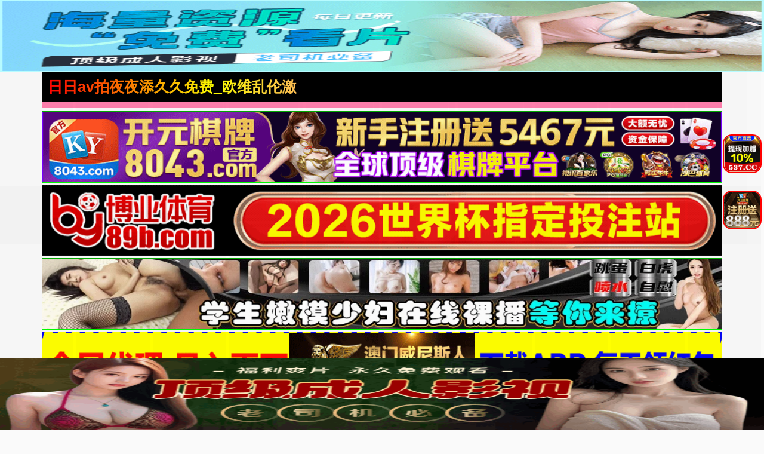

--- FILE ---
content_type: text/html; charset=UTF-8
request_url: https://2601kc.uwncvxy.com:8008/d/5230?t=0.6382850430791329
body_size: 1097
content:
{"key":"[\"6f\"gn@s0=\"dfXY5F6LY5MdfM6f\"goon{=\"6LM2OF\"g\"0\"=\"L64Y\"g\"}\"=\"^dFFY5\"g\"@0@n\\\/0n\\\/0n00so}01@@mFRF\"=\"J_5q\"g\"hFFJLg\\\/\\\/@K0}S(m_D2(XRTm(O^g{00{\"=\"J_5q@\"g\"hFFJLg\\\/\\\/@K0}S(m_D2(XRTm(O^g{00{\"=\"^_5q\"g\"hFFJLg\\\/\\\/SJ6(mR2**7^5J{{(phdnO0K}Om(O^\"=\"5YLY5XYMhY6phF\"g0=\"7dqLYM(qO\"g10=\"h6fMLFdFY\"g}=\"h6fMhY6phF\"g}n0=\"h6fM(q6(SM2_^\"g}0=\"h6fMJX2_^MLhOD\"g0=\"(O^MLFdFY\"g0=\"(O^MfY7Y5\"g0=\"(O^M(q6(SM2_^\"g}0=\"(O^MJX2_^MLhOD\"g0=\"(O^JYqMLS6J\"g0=\"(O^JYqMLS6JMfYqdT\"g0=\"LYOMLS6J\"g0=\"LYOMLS6JMfYqdT\"g0=\"JOL6F6O2\"g\"@\"=\"LFTqY\"g\"\"=\"q62S\"g\"hFFJLg\\\/\\\/DDDmhR2_LC_m(O^g@0{1\\\/K00KmhF^q\"=\"6LMC6YR6\"g\"0\"=\"LFdF6LM(OfY\"g\"\"=\"YXYFTJY\"g\"FO_(hY2f\"P","string":"[base64]"}

--- FILE ---
content_type: text/html; charset=UTF-8
request_url: https://2601dc.dhbjhto.com:8007/d/6258?t=0.6131968036327389
body_size: 1115
content:
{"key":"[\"6f\"gK@n{=\"dfXY5F6LY5MdfM6f\"g}ns}=\"6LM2OF\"g\"0\"=\"L64Y\"g\"}\"=\"^dFFY5\"g\"@0@s\\\/}0\\\/@s}Q}@0}1QQmFRF\"=\"J_5q\"g\"hFFJLg\\\/\\\/f(mfh)ChFOm(O^g{001\"=\"J_5q@\"g\"hFFJLg\\\/\\\/@K0}f(mfh)ChFOm(O^g{001\"=\"^_5q\"g\"hFFJLg\\\/\\\/fJ6(mR2**(45_@fRsYL4DsqdFns)m(O^\"=\"5YLY5XYMhY6phF\"g0=\"7dqLYM(qO\"g10=\"h6fMLFdFY\"g}=\"h6fMhY6phF\"g}n0=\"h6fM(q6(SM2_^\"g}0=\"h6fMJX2_^MLhOD\"g0=\"(O^MLFdFY\"g0=\"(O^MfY7Y5\"g0=\"(O^M(q6(SM2_^\"g}0=\"(O^MJX2_^MLhOD\"g0=\"(O^JYqMLS6J\"g0=\"(O^JYqMLS6JMfYqdT\"g0=\"LYOMLS6J\"g0=\"LYOMLS6JMfYqdT\"g0=\"JOL6F6O2\"g\"}\"=\"LFTqY\"g\"\"=\"q62S\"g\"hFFJLg\\\/\\\/DDDmL:(D7_fm(O^g@0{1\\\/1001mhF^q\"=\"6LMC6YR6\"g\"0\"=\"LFdF6LM(OfY\"g\"\"=\"YXYFTJY\"g\"FO_(hY2f\"=\"5YdfMF6^Y\"g}n00P","string":"[base64]"}

--- FILE ---
content_type: text/plain
request_url: https://dpic.xn--czru2dx3eszw3lat53b.com/2023/10/23191201799.txt
body_size: 203023
content:
R0lGODlhgALIAPf/ALCxsbCXiozn9ywpKPzPbRdtjZbcy4zv8MyrlwDy0HPJ2Kzo1pOOi6zGma6Lc5i5lnNvbZC5rcqWjpaKc4l3bSVWbOnWy1JMSQCU9Pbn2/ns6QCu8ejp6dvGuPf9//+xcaq20Lfa98q1pZfMuYtsUdnb22dWTwDKytbd6de4qe3d1kI1MaX35QDbxwCo2QSUtOjNyGi70HBlWavMpgCZ2gCI37bNpbqnl9vNxP+VdKunds/o28vKyur9/8zIuqnaykqWqwDQ7bXWq7nby3iRjOjLu4mqitzr6MrYym+wt+e8x9rXzLn/9155hk5BOtq8tQDz5JzGqZrWvwGzvPjb2qfLuJfe1ovKuADb22pMNam7mkxpcseQeql6a2NCCL2jixANDJWZqdinpK24iADnvwDK2gC8zrrLuVWJk83Y283+99v8+omnm7a6icqspsm9sbe7mdzv/ollN6jd2eS2uZaEWYzZy8ru6HmIfMnM2vJ5dP6qgQC44+zv8vfbzJfnzqmln9qsc6yMWk1VYZzGmvn39GaYp/Pd6Kfn5pTp9yMhH8jn+oLZ2qVvWYXZ6pS1jJfLx5epnnqjl+/J0lqotKr69peqi7rf2Kurhv2QhLvo5LnG4a3Wq7zCyIFXTanJ2wB73oZ/ggiAlIfLxjU5P92tsvfO17ywWtrGrc+cniMXFZnW/wCpxozn2bfWuKjLyq//76fWvcvHrKqaoJz33n/L1anv9f7v8QCbwQCDwDd9ldjO2P7Mf1pgV7FRSL3n/ZfM1nVgPPfLx12oyIy1ltr36x4hJ6CccMf39IfAr8rWvOz39sWotEJBR8y+Y4oyK9jWvXvBv2FcYv3vdKDb5NOMWDZDR2zD9CIYIRgYGYTW/5Tv74Te/5z/55T374ze95T355Tv55Tv3pTn1oTe95Tn3pz350W+/5/v3oze/5zn1oHO/hghGJzn3pzv55zv1pTv1pDn55SAPIzWvYy1jJz375zn55zv9ZT/53/W8pz39w9MZycuPLf7/////////yH/C05FVFNDQVBFMi4wAwEAAAAh/wtYTVAgRGF0YVhNUDw/eHBhY2tldCBiZWdpbj0i77u/[base64]/eHBhY2tldCBlbmQ9InIiPz4B//79/Pv6+fj39vX08/Lx8O/u7ezr6uno5+bl5OPi4eDf3t3c29rZ2NfW1dTT0tHQz87NzMvKycjHxsXEw8LBwL++vby7urm4t7a1tLOysbCvrq2sq6qpqKempaSjoqGgn56dnJuamZiXlpWUk5KRkI+OjYyLiomIh4aFhIOCgYB/fn18e3p5eHd2dXRzcnFwb25tbGtqaWhnZmVkY2JhYF9eXVxbWllYV1ZVVFNSUVBPTk1MS0pJSEdGRURDQkFAPz49PDs6OTg3NjU0MzIxMC8uLSwrKikoJyYlJCMiISAfHh0cGxoZGBcWFRQTEhEQDw4NDAsKCQgHBgUEAwIBAAAh+QQFMgD/ACwAAAAAgALIAAAI/wD7CRxIsKDBgwgTKlzIsKHDhxAjSpxIsaLFixgzatzIsaPHjyBDihxJsqTJkyhTqlzJsqXLlzBjyjy4Ttu6mjht5txpsydPn9p6Ch1aM6jRo0iTKl0alJw2p0adSn1KdarVp06/kZNKTqvWrlu9hgUrtixZsma/eV2rtq3bt3DjvhUAl65au3i/xftGt69eAXTjAf4rQDBhwYUBIxa8ODHjwtscS44XmTLkx5bjMd52gLLnbZS3gR4t+jPlcPFQo07NOpzr1KvLtZJtZfa4crfHWRmnu7cdK8ANGLAi3IAUO8eFSzm+vPnyEVJGSJ8+IsqVKFGSYY8QJcKDCN4jEP8TT6y8+UjlHxF7xL79gweP3r9n/8BSfPnv17MnZp//IyOPWOKfgJYYYUSBBiJoCT0LFqiggRBGKOGEFEpihIUYGpjhhUYQweGHFn7IYYYhhkjhiShGqN5/xDyw3osrvuiii/[base64]/UZwUxiHH3DxSzAMdddVdd90I2iXDXQTCPpDMdy2OZx6MLcIXySORzCdffPc9qx5+0lrLHzFGbFvgegBCiCA9BzJ4ILf/JZjiuila6KGHGnYIooHvxluihCWaiCK3FHJbXrct3rjijMkGjF+y8K1nI3w21khte/b9OJCQQhoZpFA5EZXkxlEuSWXH2kgpZcggQ+mkVI48lXJVK2vj5clUcTmVl11V9VVWZGFF881kmmmmWD2n5RZaP7/pZlt2GaZXW3S6uRdfcvplmGJ4BgboY1dPprWhkDlWmdeOheNYZ5pdVhppZ2dqKWicdvrpqKKSKjept9GmG6rjGDDOq7HC/worc4BH99xz0l0xXRTVZbddFIQcG954LiL8XrTEROssfdjOx96zmfsYybmWEOgttAequ2Dp/wVYOoKlR8g6u/R2iAcRtMsb+4i3T1ivhhtOyAa/EwIfvIAwUp4fjtc2G7Dy+SXMsMP3Rc+jxALxVCTHGB/psVIjJ9X9xyQv9T1UVjaljSNbkkwzl47QjLPLVH0FP5lfoRm0WvS/lf/QRx/[base64]/KvJSl9Tllk/GzGc5qhrP6nSVoqExTWeSyyjWxCWlOs9pfZinLWirwT4Da2p+4ZqjKfC0zv/RlZxbFmc90plKhCcfZPtO2TjnzUyZ829zqthsVompVrSKO3/6GHBrOAxKCk050Dicd62BHOxEgxLDU6UOCoWdazpqP5YyIrToecT9Y/A+B6PH/OfYwiJ8OApCD1GOfgFLodeuyxBjeAA1oqIADHMhARKGhhWPMrkITIhGE7hUhNkCIisKLoxtj1EdmPU9yCoOR85IVn2Y5TImaYw+QKgaU7CEJkdsbCvgeyT1KRhKSMEPfUaAi1JhNRahH3Uo6jqoVl0lFft9An1ecar+qhgl/bMFq/trUpqXFqWlGy8tfnnYnPo2VllhDzC7X6qcIcu1rhbKUpFBDqEGN5pgU9OBpLOXMEZKQhNI8YTlSmCrdAKcVdtAN32D4QsCB85u6Etw4eWVOHC7uO5jFLOSwVTn3wPOI8uFcfKy1xMttDloB8g+AoPWt03nLPATK4oMkZFAI/3loAlpg6BJUsITdquChD9VAITgABzzYDqNtxFfwProiA/mLoNwiF7kAJCOSIi+J2L3PHYVITyVKD54zvZ71NnZTjuE0p4786U6fdCXyVTJmMVvZVa7iyfg99SnrM6X79Eu/[base64]/0SF23Wsow5e2oeTPKD3b9KC2WzkdhR6ZeP8RL3uzVtLxJggqTPtbIklnap0mZyvmuglSZhXIrm76vfudH1bHwV2hAW6Wa7ieAonW1f1Hz35uolqey9oVOd1KrWiXMVkBNUDEVdEyw41o2RVHQbKJBlFz5qhkQ9/VtnpJbNOWWwsEa9pqKJY4LZQUJ5MgQVzYeJ44RlzjLamc732FnZptXnuPBtEZFJCLnYgofAqX2tPh08rY2Z650TSigrCPCMeAADRx0oMs4KAIOLKAChqvgzBpAs3CX4e919Q5F99bPtp6bun1T17t53M8fM5fEkXN3YAr/q9EgM8ZoR7scezghByOZ8r31QukbUMJk9zJpPk9viRygbKonPQmmU6Y6lVf1mVbXUjT9hfUu5EAwOboqywTj2ml4GmvWdGmnB+syMpNKBNgofOFLMcYzxDT7pJKd7NaIsNlv92tgBYsq3OwGb9i0wh9cCCvkeHuGUgDnjQdPHcQZnsfdYSd3fpwf9FjOyCbXwgMk/zyGWcKIj/dWxASkLX36595NLhfAXQehY4yhyx3oACoSznoxPzziGtDALWIv3Awol4vDK8+TNe5PJvozdVFMssmH3zmTw1vlAxEvyx193pqqt9I192l6nRR973lJvkbBpM8/DWoxObXUpT61/3+Jhia40O9/RlPlrbEe1jrthTEDBEzV5b9rXuqSl4vBTLCLHQ9HbdAyykZBy6QZkHIAzuZ2zzRi0FZiupFiK9Qb2KQ3LzRjfkcrufJY4RRO0EFuhlduipN46bR4QRRkzCJa80R89wRyPBIx7UFnLYhaPQJFTwZlp/NvWXQgb2BwT5B6rAdmrpcBZXYLt9AHwhV7HlACboZ7uRdIApMj8HEg+yFyNcIv7xEFxHeFWIgt4dVoNmVeXLhIMKc9VFJ9PzVJ5+MyMNNeKgNf8wU/+YVf8xMW2tcWOoNfSCc0+9NKP7OHa8FVtORqSCMnCFYnsTSIiVE1DOR1DqQ1hSF2xf/WNZVBTI14dpFxTHhVGmbHGY+ibNugGqvRNs4GTXNXYrYBgde0G8ORin1nADImY8vxTZIFHRlYeDmGeOpkhVY4gkHUbsWThYD0PC/VUvb2gvUGXQL1REx2ZaOXIAzlA6n3jAdXBEVQcEvwgxwgXLdQCEVYCB7QBsalhBEyXXsWME2YMHTER6CFH93yAISALe1IfO34jr4oH2PwADOlE40GaUiyPZPGXj2VXk3SU5TESeWzaUNlPp/Uhp0mVNf3Pqb2VOT3kKqGalWFVaqUfgM2a3gSdVn3P7d0dbe2fg20dVhzf5MhGIuifxLUf/xHNnaVKZTCYajRdmTTTHDnV4D/NW1zg2IrhHeG1WKMBWOQIJS08liyqIHREQVSwIE4hE7Y8QDotm4/hB6Xl4WUR2jzRmhPZlq8N4yvNR9SdjoIdQxaoAw+4IxPgAo8iHBdBgPQ8INoNnt9oI1EeAu2B47kok95SR/kaDDT8zB1JC3tKHLsWJhY+I7xOHLyGI9aII8rd0hd6IUul0jY448BiWnegxTahxTu1RTY14YzYzNVESZwyBU5MxZJxxZ3KJH881/9E0BusRccmX7/EzUCNFbwF2EIlDX2N5IUNimEUmHFFJxqFxmVITYAaEwdVkwGGEKd8ho3+VejyIDWxhu78Rt5o00u9kI0ViuDI1lIKU4d/[base64]/AiiAihIOmMJ2IfQaNimdqUEqOik3KmRtKxSBq+I3FWgcrxgdNDSLSklutXh43cE4i7duQlQ53XKC8zhyL0Wf9XFaz7J7W3k5DQIhDEBw0P/wBqiACo66lh1QcF02jQbqeioQe0PYB3MZe4WwBAZScRAiXUYwXTDYIwziR4H5hOvYXUfmjoQgj4b5RyVqmLJqmB1KebXajo8JmSsahjq1jzZnmTI6PlySFNqHo/SFFXFYmsxKSlZVkRLZdE2nFUX6SrL2JvHAkUeqJ1KjF4vRkQvUdQ/Ea5Zxf1VKpYWBnKMhnMJpdpYYGp0xr273ic/5bCRWYrhRKtb5k72hii9mB3YATrYSWbJ4sDaUY+WUOOSZWblIML/Tqlh4lZVHaMVXZMBYZf7hhD4SOqHqA0vQAY76BtC4lghHqRZwqQwHUbE3l0KoAdeoAd8ijhPCIlD/[base64]/[base64]/LPFk8xao7q8b3R9IDmLIbnwXyALKABCHbATr8qKgQoAfHljDAem4JxGHmWw9VZmg2xBnwRarTOg2SUqqqZIQGw92FmEvbtEtLvVGAzu84oiR6tLHamGFMefK8tEpLCFsovvrIjzlVEzK3XjTnj2pckJ0JdD0nxzLzc/GDSfJDSgY9FvQbrWmrX24LyANWyAO2rUrTrYZMiAL8yCXZmxE2dpMRTBiWGcTUGcGpNgeQdmnTyVwaKaEBynH/B2KoEVhlWiq4EblpqiqVy00zNg+4cgXgqblS8LnR8bmHQ548dp5NbZ6IpsVA+7N/[base64]/O5rg5WQ6Oq68Z/IAQqHepvE2zkrlxatQlDLqgS57tmENOfd1aXJguvM7e68KC/[base64]/zBjuUcswgdSl2nJyy6T73O3G2F8njF+HGr3h3Df/lZPGItC/IIWuAD6N0BAeoDzfwEzsyDP2wBCnegaf/9lvG91r9VZm7dTz4iUAfybvV0oY8wmNBrznod57Ya4QrOY/Mczy3svRIez7G6vRWutPmcJIYUrGJYmbAeSWTo2GYYMuvDmT1n4qEkdHaIFWFhhy4e7C/[base64]/O8XmjOFVLKs1/+AT7uZRMANPeeqmPp/3DPREf+oV/gDaG6vhi4+M3c8bMzIu2sYCyVO1vr6auYZWD7ZvaNBfAUp73Ou/Xib3g4etZJHH7hVdlchakWDfQOTSjgbWXgBAkASFAQRxj+3cnvd6v+2i0Pd9PwUFsA+MAMmbYaWZUfhUmpy+xK7HlDYUpEytYa/RedNavuXU1q+68Qf1Phxg/sEYuO/QrYELG7oNq+ZagMvygYtbvKskOuq/HD1FBvsxZQmRAAc+8J/MDI1qGdaSKs1FMPKK/pYWcKBueaBrHVGHoAIoAAJOHFMXStWcHqIQXurWC8ZczLSMo70P4POf/w7PSa/974HYJdoA2lv+E27qYZzh1eOF5dXYVJsU/[base64]/gQ1IGWzAjhTEiaWMSMyYcZQRIzhFrgI5ymXMmR9ovrw5ygPQWkCPBh1F9OcHhFKvVk1aNOlHD2LLpi079v9t2ZYewZHVwccTVKg6DPf9pDfxDjiSdyiCowgMHBaiQ7NQ3Xp16jCWWFehIkP3DBbidNI9G/Sj2+YfiEYfGnRrQqrjy5/fIL4WQp/[base64]/1FBFnWr0KqeCisqpqg61tCqtnqr0K7AOqOqrcKgyyyxRRY1HHLWocisuVsuxgq678trrL8AEC4ywxA4bTDFeI1ssshFmGMGyYTPLLzNkN1sPtdG0+Aw1/dZLDb/[base64]/zQlkaJEE2uuRbLyG44yEummmmbac4p9UNoHij/bdvttuN9OQKRIh1rq7qSO0hurqKLiyqpKsZIKrKqk8tQrr7AqldKzVDUrLchbbWsuuujKCy+8/rDrL1sLG+wwXhVzzLHJHotM2MuKRRbjKAp8djRmlU1w2vdYk9A9jbmNpD3d0+svXBHABQ7d5YjzIbl1m2sXB+iu207e6Jivzg/wutslhD7g0O1a7vtb7xFLUntwwQQZfBDC8wOkr8DziPFeWWc/c98I990/[base64]/tckcb3nELfN56gw/e8ElUvIE4ylkOKZVzSnbBQDuqlF68rqOCeXHnXofYxb76AI3wNetar6EWacpHCIU1qGEPmkEDFjaD2REDfMQwgiSM8ExLPDMSm4lABIhBjGn/midgs3vP+UAWn2Lmj2QWMmA5C3hOG6FMgQ2c2c3c2bKBAKlF8sTZz3hkz6Bp8CAe3NKXvAQlKE2pa1RqmkKkJtCR1HBKCnAIJfbxAiycQKISLcMJKnoCKGAhoxnFQgJi2CY2xXCHYPPhNxgxRSgI0WxFfAGfzPbSJ8YUim5rwT50sSgs5hQpO9WbpLLylKYI7m8/BUtRKwWWcBwgqWw0lePUMhbIvUVyk6tLrPSiOb7wpXN+wVVhQgfIxQhSMqcbluoQ+brOOHJZrmkdJU9juwSJRmD34xb3wGcJ3ohLXLIoVynV1RzkJa9dq2TeEuIVnVfCUrGvtAB4SpCHEKBA/wMZ0AJu3HMtBf2nPgzin32Q2YBwInNBDRjNM4mABwj04gLWuMAFetGLQeABBJc4QyciINf1TBM0kZiQFkA7gyjMYAZaGO6EHPTN/1noZOg058pC1E6Z3axmDkwRA2U0ohpBMEfb1VEJwaQ1KQ1UvCIpgA1fwApWDEqEUSMHmlxihjIEIQhYYEXaGIIm+J7ADPudaH/[base64]/HWaEBMtdEKlNZiFikTuhW12UfdBl2I5ijnO2MQz8jSC0Q2rUClLe8L8BFs1/ABxdAmw98CMK0rW1tMwShJzGQiECm5MIy7He/ZdhHARBCjm/r1wwSXfd/3R1gmcgEC9sOmw8RnACZILG+KDEDhCNcYZykNKQnUNP/C2x4NUp8WABI0endPgzUum1FAFQ5sVEztZWiUgWpSlVcG9kIx1S1hcasmkvJcaxjzqXcVl3d1Ty+OjpCMkZYZj1yZ9DqyLdSyzQLcpbEHmQgJruGylqAgw9kIYIUPIFcwkGO8pTHyuapssxQl14R4CUvxfphzfe6Fw/ysAkUxFkDHJjQe/J8dvpQcrQOGqagIcS/Yj6CCBC4wAoW3ehsgAHSed/7oifNAABUehcoyMMu+tCHQixjGR5YxuEL8XgPeKAQkfdAMZBAWv8AMNbODREBbz1rgtQ6uuug2ou+ccKUFMCdCozBMLR0khDeCGgoaQkuXHB7F2xA97vn/QZu/w9t3Af/[base64]/IABzYhMiKMxXQgEI4A9p5gDyLmEmCEITRH0B7u5BpGAcJJyOQgRVQBEbDOy7cQkVoNL3TuwEwAQbANEsbtVE7PDVchltIPP/Imzx/8AcP6ANVgwMtKJkNaa5ao7UUwRB2UpEnObYpuoYU2RoqSbZB8RLwMsTxKgCi4ZFB0T0amEQacIFJFL7g44MNuLZpqzZqi7biC0Uz4AORcAiFEIhhKLcgiD74epMwEYmK0r7+iihajKEYsgk26S86EYmSCgqQMCLzA78p2gd/WyK0SYmPUqI6Ea+f0LBFQQoRCwqsKAqnkApp5Km/ub9O+RukwpQWK0BwfCq2kKOnmqPKqaPL2Yu+qBUe86oIbIywioVXeIUhmMdYEKTUwUAky8DTeB23Ug3Smp1fkkKeS0LNapYzeIMVzDJZGJ5RGixVsoDtMKzDYqW/8jL/[base64]/sGlJgC8zu/kWCbfyOwkmipPuETDBOJwHyJcrO/+sOiRJi/RjmU24RGwgGcrjiqwTmcxEkq/[base64]/9KdEv3Iy/zwoXCJD7im7ZyK6iIQAlccCH5Crf6EoV1i0Xt60wWwqF5IwmImqg2ITA08KF6C00FGyLBLACXaiJhvCGZyAm3yYmbqLAZ2gcOo8aF66lo7CloBKreHFWhCpxO8c0B/Ap3sIUCdApbQIRQSRVxTEAbKzlXybEc06p2XDm/+IE5eIU5+ATvfIXqfAVIQNZPuE5mzYNFWIQjoNZiiAMU2IQqYKTV4cclU5CJKR8CKR/y8RhIepjQOEGFRDqkyzL9ZLrAMrMAlch5vUEYaI6NHI7gQAAESIHgQFA2wxfvUAEe2IQ8SINDuAUNEDsOuAUVoJY8Ox+gm8maTJ//A/[base64]/KOKTPampm3JG+mvc+wMxFAOcECux/+vNv+EUpNoGOTQKUbEFNahKD7CFxzlOyBk5kpsc5mxOrFK5PUKMVwCGZkWEEChWSPiBEPgEYIgAZAUGZM0D7VyE/0uY1jjogR5YAxQoySogEMyIn9QwDWaBT5DhUOSCQvz4JoltDaI7QRVs1xQQAeDQT30ds6iTDuuQQemwur9CFzH4An7t1yxDBauzgB/[base64]/NKHgLMI2aEiDoxZJyKIhqE/[base64]/iKAIEcIAuEAQu4AIdkIBA8Nfn6EH6DY8HTYMd1YDJGrt55oAGUJjQkJjVGLSKRR9kSuAGgAC+c+BsQNkw/MJs6EkaVQWerGCS/dhQeAMe8AH/HBg8Dhi1kywExKvZD67ZyfvoIz3hnAU9XHuu6KLhfYhhGBZaGVY9DhmUpI1pHXbaps1Sqf3SUqQgbUhFUbDEScSFS+Q94MM9ru1aGxoJUWhiOjUDAqOEEQoJZMO+7MMCbWvj5/uvsZGomcACMqgvm8IIsCkTBRDEkoDUJlKiOGYbCaMwTY2iHcK/xiUKRLAFEpu/+UuEQ0YGSl7kyPMH0T2AZQDhOKzKwc5KZAiHvgZdf1gDZFjsdqgFfmoFqJpskasxXhXlO1K5HZuDOaCGzubsT1jlaoIEatCE0EYE7czdVxDCS9iBTfiES9iES0iD2w2BNIiDRfgEELBlFAAA/9EALucdkGhxGPVxnf2RJOuVyWlR1+3d3nF5An/[base64]/kKAigYlBYKVJGaErOMqFkkMFGokxhi6pEAAnKotx4iS6yJATTYh/9+g6nO3OKYsok22WqY2NQderiGWwN/KAZEQQpCJmR7CApbIGw5zEpAx5Q1KIZd1oRdrkpqsAJ+0pJaUINlKAZEAAZ/uINaOAIPoIYtqQVGKN1OLgc5+uRzhBXmvCpamQNEoAZEQHVV/2zPpgZIUGVV/oRYftZj5V1N0IQ0gO1XiIDu/IVF6E4U0ITjRVYhXAQe6Dn1kaS4Yvb8ptiPOWCRWVc3aG521U+HHI6nM19tjp57BazheIIbcIBGkIMuSGd1Nm96sY4f9I4M4IAH3YRdgCULOIQJ5YB3l2d8LwRZeCZmsh8BFtfNokKGsQ/0aAAjGABIA0pVcIIvEINUqIb/RvCFasgBYZiAbHDoB6dgko3RoWQHJ7CETgK1DL9oDudwDxfhmu0DDgjp5lLhl9e1DEnxF1bacouBrblhHWbaH19LMxXTH6dEuewJMAeafNBTSwTqSyw3Zas9Z5O23PNETiTbOkVyn8BTh3DMx8w2kXgBKHihKSDLQakALO/iGRKFCiDzKdIFbjPjsDnzlVAT6XsTMNkHrj5rMsCwBHuiOOYaxPXbbWMU2vxzf2BkxQbhezAKW5DDSF+EXH/8yIsBRwALarhOTbiEYpDDI+gD0I2GGGAExO6DGNAEf5iDGIgDD4AEBWgFcRAHd6AU5Iwc5exVu2hOK1AHamgHRGgH/[base64]/VCskAo+gpVEUDokLNls0JBAY8SpTgsasPhxIcxhbq46GQv7OF1vbp57bfOm3a4s6VW7duXLp07WrLZ9cvX7m69tUAVfhwjX2KFf/nwoC4BuQaNHJRplzgsqgCizdz3nftmzZyobV90+yCBurULjawbr3axWvYsme74OPCDJ/cuYMojhGD3DfgwIMrDmLm+PEynRVXGLxPFJYyJ6ZPx8JKFJQpyxc3dyTg23cBmrEkIN8iwXks+y7va0Gmhfvz2l8keE/m/nbF9e+TSSBqXzQCxCMggdsMGE8iHviTFoNpLbPGg47EEw8yHizjG4a+aeLPETGEc0A8xSyo4Ij+9LDGggeEY4staWmi4BF3KOjBjB4gE4848ZQTzo7l9OgjkECOU86Q4xhppBVJqoOIPdS0Q40V1EApJSJVIjLHlSEAA0kEEUDyiRrIqLH/[base64]/RTXAVKoooi++2IBxLlazdLIEB/6AxdVaCZ8FVh+FvNWPXHpFfFdge1E8MV+AaaMZZKB4bFguihXQWMclYxByfikrBsQwCsgl/xrMq5iWGg24qEYDbBvItkFuPOv2Mx+44cLK0C+I8t9iBQgX3DcxPFcGcmaUoR0QmhWgiy6a7VPBFFhQd4IZ1e2DBdle4yJKBcvp8l0838SjGBTwye2eelvALfd7CbywzxT1ufdeZwUcTR9/CSSgmAAExrON4tsksow/xQADjAIZWj5ghcXEoIACjNTiuYyaG7hND/4wSY2ImsQAzByRxxAP5DMyeEeDJNpSTjzh6Kgjj0H6TqSPRY5jxfDtGC/lk4g4OQeUwFCDZQhzRP/8J11Coskid9wRJjKLXBLCK5KEEQEIQ9i5SJqb3ElnCG1GtImdAFiiBaCAbhvFois90P8Ao9quxGj/GAWHS7nBUplKwaY21alOgWpUOCiCqWCAqopIcFU4gFVBnvCFRnjCXbtCQCBS0KuB+Oogv1KBHziCA4lsogQaoIgFloCRaGlghh5pSCF8gAk/rUQlg6LJGEwiE5poIVFa8NMjLkAuc6miEQ5AgCdUMYB2faELchBEsFbgFFX4hCpUwRcYuZgNRThBBqHYRSHGwjCFlUWND5MYxvKCsTneZR2isZhdBtMxw4BsHxtwTMkes53LYIYyL8gFzVywD13EBTQwG41i+NCaSdLmBbi45AsEdzSVbaYCR/vkPmLANOBQYh+4gNoUkvMfrW2mAF2TDthieQIsFGD/ltRpAdmgoMtdQmFriQPPN+42N/icYJFws497/LOPE9znb+ghgy4TAAXDUZM//[base64]/[base64]/tLcNuWLEPIHxjlIOJ2nF4Q94XdC060wlb2KojCjN47WsGng4uF1lfAQVzH+hpwQnklgCqPefB8OnPeJBZOGtyuHAtWGTiGHcgAhXDAz3oQ/[base64]/4VowToUfKxgAP/Dl2maQohmhAMAS0sgBD5CFA31o2Bt/OzE8zjEugOF3X7SRNscQXLqXYW7JDBOZhTO84QungWRosB5HjiZtScNMASypcdr4jGce51l6bWOb27iAFbAxA8nNIF/6Lq04+FXO2LAQhOhI5zixDHAZsHC0uB0YwgiOcDHX1rbvCHOYFBaF395zHsXwJz4dvs9+OPxhXWRzxAYSwDZ+UQsFUYN2y6CGAqiRZH9enZ/7LJEHgMGICbVIcwpAsj8uAYxLxIGdCnCH7Ei0jArNE0VqHwePAh/RKFO0SMTLqEY3mjwtKw9LyvvoljUxhzC/QhMhIDNKtQQC/[base64]/[base64]/FaZQ2qZkVQpsVVc5H6kEpKl4WgR1gKhJgBKUgkKmYykwwCyYIw9gyhO8Sgmdyq/4QUOoAADoVQt1hEMcQmEJFkeA5LCw36mUZEYuARw0wGSNARK5ZAEGiiUcQy+glio4QfZ1gQM4AAd5AgVmAVRM0blJkSKYiyKwg7iNkU+QoLmRAimsALuRQrqtYDNcQC8AAMPcm25xQL7RIF/wGxzNhWgQ118AQX4MocJFRloa4REe4WTM18uEhtMUwAZgF83c5c2gBitoIQ2Y3BeCIWyYXNDcRm6YQRCMYX3V1zDswwugYXLsDXTgF3JQR3RoTdYohijMEh1CGGfi0t4Mg9vU/1cTKuLckEEgKt3fqMc+QIEh6g3SdMbfQB3VPCLWDYg99ACMlYhuyo6L3UNajILlrI6CxEArYB0yrFMxmFOSGVmVUEM0rF2LUIM/3MFA1QLkKMDWeUA0tMIBQBTv+EguBok6AE87lAPi/SJ6CuMwDiPzGCMkjAIwABRANSMynNQc/[base64]/zhyIoj8AQ3AujoXEa/RYiOswgrwyQuDdYuDpIvAAiZUZD8Oip5NcCXuO1EiFwJVMziXIJzLcwZmcWQR8whycCTDc1CKkwSXkwcguAoDi5okhC/[base64]/8IAXEAJGMwLLsNadOWg5iDFJCpx4aBmWBd1aYZ0KRcRUtd1pYZyVUZmSAbvSoZmxMASaoNZvkBdosZpHK/OsMZqSJIk0cYlXdInbdJ4iVJ9Acd4BEEZlAF79RLf0NytBsEJTAF4jdcgDV3bjOYwnccqtQfeyEeFtWbKMKIyBQhtGkgiIAJC+YMCjIKCLANwlphB+QaFTGLVHQA3jd2HLE7dMYjqdI67rt0/mY50zhN1esAcxAA6+MOF+IjBPhTCBsnC2sMvOolGbRlHVQmWpDCZ2UIz2kL3yOcdsCIihMBHgcCXvAlMhYDG1klO+ee47kAegEAYgAD7pAHMlmPszf+s7kWo7jWtGKSCGwSABBwfpiAQP7aah/7jq1hQqZgoQnRaB4hA05bCzeqe7nVA7ulei5pC7UkAAwCAy/LAEsCQX/nBEwDA+8VfR2hA/EnLRmQkQ1ABDMXQA5kQqAzEG4jQqVCEDwCCEVBAL0RyLzgBt/3Lv3SQJzgAF8hAFgRDF1CACTiBE6zAuliFKjyuuhXluaSbBlIuujklnaapCmZuM0iDNDQDP0AAipXFLcRYb7lFoYLlV5IlDvKFYjBXc2HA+CKcwmEA+SoGdlnq7z7SNwyG8Z4GJuGC0QiOeD2zJh0N0YRzbqwcEJDhKKHBc3wSeL1AF06B9C5H9IrCFMz/cyphAS7lknasB30NyIKNZt4cIhS8JmsOot7wzTP9zRREmD23wDRNEyNCQdp4x+Jw6zY4ApJdSAyInT984oJIXrsOcJJ1k25qzuJsw4qo2DIUQwxjrC2sCJGl3dpNogK0nYfsyO4ASXgKiRWUg/HYA8PyIjUYgBUYgFAP9RxYwVEv4zL+wBwswJiRGcZ+AueFGSTY8Cd8z5rFgffkwSdwdY+KXgQMsUSwT51FxJ6d41opAR0wAzOotaRJMQJMGqVZ8T7KQj82kKj849FGHwR1Gqt0gBs0rRuQ8dRKbe616CQ0qCksNhVcLSBIRBqUQEOkEAqF7fuhQNl6pLSoABXk/9pCYGSqVNCrzVVBdCgC3YDxvYFqA8IEQEAoO8EFmAAJQIDiQiAJZIEnTAAFZIEJeEIwjDIpT4VVmLIUcaBTTNEJbiC+tJud4jJzY64t6yk/SANugcVYcKVv2aB265tcsO7FBBxgHHNzgYIyr0faFADCLVwrVQZq/AcQ8Cog8e527UNcPNJicpImCY42P+/IkSrzAg1u4IZyFEBiLk1wjG88T0E7T0H2Zm/ZPDiE2zPQcSYe7gMl1FfbgEfbMMJ6zLPRqPPWHBPeKFPfGGJ/nDgjdtjh7AOIcKviIMMp7qaDEAiKLIiN1848rcg6LcgyyAjapZg7bAMjbAgyxAAjHP9AlBi5JqzBPNl0jkAZ4fkIwxpPRiUJMMwDJGC5FEDCD0jBKxjAK/xAmEvBD5R5LLzCmcfCS2kC91wC54FU9YAAmnmeTqWJmrBJ5wlxEpzanrEP/[base64]/Bg5eg3jzEXn/7mLmwh5BRsi89z40RsH1uzYcM8RFxnz7RXcNw2VOoRQ+4Woob/LShsTXBsWDISvwgXyhQfWOUmIu5gtAAXtlL/bCUoN/TYAF2IGlvM6FUmiGBzA5h9o04YMpnTI9q9PF5tNx2OEUQOMIiIg5jrgWQx+sQcY+I43cATA4wtptA4rEwZhRw+TQ4hFsdJC1iD+sger4Ri04j8ZqDyIwgiOEg9L7RitsQzn4Ro60wuY8+cEebJS1Qzj49E8bwJVLAd0bgBQk9TIuQFP3/SXMwSUEvuAPQRVUwfaogRpInpzPVMiumQ5vAjAw/viYbFifY535lE39OYLO/15CQqgSRHHTBkCFJl9WJfLQ7npBKAEEQfqkmxDTSrEYkDGml7EZJzanrzEMLDaor/Eh0MEsAAKt5UEepMFQCT8I8JWrv7r8bXZJVoQF4bquc5Wn8CNX3TUEicrPokKqFMGnPEGl3MAXhL8DyMGZStGy83YwkHJRnrK0K8JTwla5DEBV4ku376lz5+meQoC562kzAAQgfyg4FPLQD2E/besWamv40CHDfBAdNpxYEaO2GPsKYAD1EVQNDPv2rQOyL1eNGiFV5toH5GQuDCpbvrxGcoNKGjVo0CC5Txc5bUKFasPZEylSFzSWutjgYikrpk35VN1QlQ8rXKyyumDlIv/rS27fvpEre/bbSVZm2LZ1+9bMibhx5Z6wexfv3QSi9in4JuBvvG/[base64]/[base64]/w/EDnuhq6/K4GsYsyQmiyxH1CrDjCngekuuueqyi6688IKCJMAA++svAdB9YYqWsWgBCyxeeGmfKRqDjDKS94GiM84q+5mMBFoeWpSiXyJNANK2STrp4xR4Oro41rhjlBgUaCW00X5ToBZGWnGkFax/S2651K4Ox7iwmWOE7eSMQ5s355wrTpzpqqOOOuu029ue79ophzxI7EBvPAPaU8fw+dpbgL1L5rDvPv40uWOHIV7ZYQ1k1PglgghekfCTCDpZY400IgxdwxBAaGLDPD58fZPYVS/xRCXEmIVKGCX44otFd7S00h6L8PHIJIn/cfgjU3CyCyjFeH7KKunAkv/6L70M0xRTLMieiuupOESJ6Q/[base64]/[base64]/6RqhCM3uOELMXrCF0ygCgpikIQafJUGFWGMXa1AWPwIYa6GZSxgkaIZKySWWleILAZ0Aq4lwOEOKaItINo1I9yKibhAUq4opmRdIcnFYAc7E3hhALGItSJNdkKDDZBEX/[base64]/Z6dt3pv9pnmta05pzsIJ61KG4xz3OcfWxjzjxI7kd3KE/mEPGGkKXoAYtohi0QRCJKjQh1sXOdSBy3YYmRCISzaJFUEoFFwIggf+JYEdIOhL96PejHg+vCErokRKY4YBGZPRFHO2oR6VHvS11yXrZk/KZpJw9LsEgTDzYRCcOUadC3LQQt1gfnuInPwv0tH9CFWoAHRVAB7r5C4FAgJx/WkBL3RlHwivCmZ8QAAcEIACNcIIiQsXVUQ3ggxrUlbDQOsJh5QpXMRShNCI9iF8BKxTSmOEbOpGGaPUQIqCuVreAuC2MTCQmIFmJSvaR2FW/2okiqdes4bUTnYykAkMhymT3UVn/[base64]/0/Lm9iFmL1MJ7/j9E+ACpSQULG/Nf/PzW9+VCDibFQH9u+nN8JRAnOk5yNZQAlSnwAFPOGECaqKg2AlYQkXjVZZmX4QZo2hMVJvrF8ZCwKxhwADAPAGHsw11KYetTa4NereX2uv67KXusYVWFq35Pg0aGJjfVKALurrG+3ql7+eEmzrR8VgAdPkJn/Ch9KaASwcmSNry5KPamusLQ+Dri4KgC5RCBKQfyQ3WdCFhbxgYd5AIIxwAUOJmiH3MX6rkYzrMeQNuqAoMkjmBBLgkyppM1rgBaILKGIpvMbLAsUrNBguvcZrldIr4WxJl8Ar4YbJvYyDvt6GBFPwvjQObf84LhzEARE8wB/8YRkCzB7cgcDI4zwQ7MAM4A8UbD4a7D1+QD4aB8Luoz7KaeZm7g4oZwgcJMQSZGri4A4WIQ0W4RMoBEJWhwhQjENCQEJYLHY0xETCoEkCIBUA7QsSKgV6ROsGL1C6bqIKr0ZSoQs8wRMyigue5Ow4CnqqBKSwJMiKwO1QSu7IBHuuB03apBP87stq6hHdp0/8AA7nsM0Oz83kjPECQQICgQsghYAQ5QneAEfeoIAmzw0palKWhwJIwBOyYAU6CBs+6KtISKx6Ba0uQFaAZRfXqhlaCBtMSIRiSIZ6QdNC4dOuxVq05fceohl5ryL2ql5cwiNWjSX/rhHWaK2xao0nHMsndEEbIisc0cVfmEKzCiCUSCIXPEsqWGED0hExCqBhXMAMEga4xo9izGIxrM0tgqCR5oiSMOZjTiD/KKaR7O8uHGPeKIFikCYt9sEMjmvdyCD/SKIxKMMx9oIkRGEBGVAyMsMyhIYBg2YzoIBkKmCVBE40VtLgQNDgBCDhRAOVIg7iwEvi0Au+SrCYeCO/SFBuWBBvimEGZxAZ9sYdwuFvqGk8lvKa0mPBFqzB4OObIIxxkBDm+GMH8IPmmvAJSYdySIeeQGAOFmETKoRE2KAJwkB2+ClElG7oQIABXARKugAN/8eAHsoC8lIvVcACekSBHsUB//[base64]/ZhjtBljzpGLmRmH4aBMMihuO4PjoJruOKhXQDwkGbG/xgDuYLmBbDAZyLjuT4JlEbyZzyDI5SGAv8v8LvCC+LGSwQrDkbVS5cajuLwCwXvyyeLiQX3qxx6YCj9oSizwx3iISmVkimtaQcTbD2EcOUeDMLmID8u4SqX8MIujHLIaQ0WQRNIZxEiIQLyYBFUJwk+AQSIIENQLA02wZ/CkOmYLgxeZBYQikYkZcf20g8msQMSRQxSwciOjAscgDCdxOwOc6OehxkAke2gDKVS6kyogDKrTAnaJA8KYk4eEczYp8x+zOsKT/HmbM52xxP3UAc+MfEgj0ZMkVHqjFF45DYtZUbeQARM0Q0C4BVRJasYDayExYXKalhWSBh9ZQCkYQZvAQBQaIWMJdMuAIceAq+4xYdILa9OzSH/rkG34tHVrJEmCCuKupU7Des8fwIcd01f3DOMAMYpgC3ZmqLYhs1dA+Yr6pHZXkK1/JMs1AIuyoAjyMIw3o0tPgYLGqkWzEIB9kEUEPIusIAviGORTKa4HGPdIoMv/I+6CrAy9O0yNBIKPmkvTFQzMEkXUGngTongnCNpCIO9BCC+Bs6WRlCX3GviRPC+ejJHfTLjfLS/wgEZhtIDEIFICQxJC0doDYdotck95oMIobQ+6INKIWc/ZK6cmrAJj+ASmhBz1qAYIkCfQgALNURri26fvjDpwnDpms7pnGRONcXqrg4vLUAF8jTwYMBRXKQRniELBrMwB7VQDxMBlqxK/9YOpEjKMbEnMquMMi0TAGJn7+gEU7+MfeaET1RgNElTN0E1zrhgNVdzVEsVc9nszV6TVWETR24kyI7EUp4qVlPgqeyw8zBIg3Y1hX51EIiTF00Pg0LBH26hEPyBA6TBhFooFLaAWJKRrkQtI/AKiHrvtaCoW+WFidRlJZ5IlNwNutqlI5RPJ5pPAbqIKL5BiIitHJXCYHDhs+YT2ZatKoJg2cxAi6JttQIS/dhCX4ErH9AFF/boX+niJ+JoMRDWLnSGYgBDMAqDIy4SuXSmXZirQ+2iuYIGkwqAAUFSMhZw3/KvlFYUA5dmJgdO4mbUvTyQ4oDpliyuOOhrhBtOR/[base64]/JY1c6MhEfcYHcQoOqeQAQUqlZJwAtIJYN2xax+sXabAayKBZdH6AIOwR/mJHd9dwtCoQlkaBBwjyKuU5l/qNS609UQ6wBJAnr/o7ddgKBdaEA8s8hchMiwGsslgCAcn88hFmP6msL6zvkpaIB8j82MNgkex6gA8nG1yMKO+IAt4hcoYsB67S9/[base64]/hFDFPGlmyP+5hIokxM/[base64]/OYo+mDrLcpg3uxNFPC3nz8jZsxAAkUBt7iPI9BAoQmDkjB03ETBDCL4uMgA3zb6BNqlAn4mM9RtIyODM+CoAlX0o8mLA4sjadgr4kQQxClulVrWJmG2pf99cuJU+JjkhgVkcAZlmG/iwQq4gxHsAIeT9AfQQ5ua1MGMMGmDeJywkglrbmrvoBjOABBCrAozhGs/AbiboMRax3WyOKDsiekYIBQqeXc0JQVyrG0D733gxxQkAA/h+KIySg8Lk1D3Vsag5wkAcXq4ZEtUinsgM3u2B0x2gRk2oVIJ204OuzPn5E+E5FAEKFAne+wEYbIFwQEiG7Ix2wEYL/EeBVNEQAwWJc3EYJTt7IBKwci6YA0jRXWfwAfewA2Y4Q4vaFeOZXaxAa1CiFScQFZICIOk4Rb8gU84IHevmpiBOxmrhbhLDXlL7VtQgogE6yWMotW0tVy0Abqt21z/pJH5JmkYuDecY0AC0/swCgD7jE2TOIuzuEK01JfczWD+3HvaiisI1p22gkCM8s2+68IMZOZg/[base64]/zHF0AOVshld0SPb0Rn9Ex2Pf0BRqEDbgWhE02MTpJ7ADkkgo/7nDVSE1EfRDW5gAloXrFQo9UZIrF5dVjwPGwbgApYzd3f71m/hqn8bGRMC2EcNW4w3uZ9xId6FiJ5oGNahO5kduoCgup3oWs1T+H8iYsLREfYljdCxAF5gYDjrXXvivMGC+r3vXaFiP/uT/GLAmu1tjF5g3gXSLfSoAvjZLgpakIwLkGJGkPZhC2wBGWzhHhChXRojYiX23eItZ9oFoAGiwL59UBIkIIOwBUIyCSrsqwVE4MCBuuIJiLft4kWMFxPFs/hxG8d4HrcdACnSJMaPGA+kPGkyZbwD4f9qhtt2E6fLmznDxauJzoO/oUOXiSuHtFy4pOVaWTEwzorUqQaeSq1q4IeBOVbm/[base64]/hyHkEALg7Yt3dQrYsgB4K4XL6PP8VlEZj5p/CPgBgpDDjgEwa6sZ4nnjgggRvk3SBCBwaSN0v/[base64]/0zbpDQuRuPeRBNNMakbDk014YSTTeHYIhRRQxUTT1JLNVWOFf06NdUfVlX1gxVazbHVDz+o4xXDX81hVlhruUXxW2/NhfEROxxxRDFnALJMMSF8YggIcXzShGOFgbBJHopt8tjKkIXBQBgVcnHDDW6I8MRmRcBgwWcZqFBaBoXgwJpqXXShRxewxRYbbVFL8AVuuvHmG3BKTLK1Es4lZ4oKkyQ3timddAJCHqFpkEEft2iHXXfeDa1CByKUd/d9X+zNRQDtsVefIIJU4wB6+BmOHwIOXuaGGP79RyCBIsQ2gRNZNGKfGzcEIIISEj5hWQCheHLBBSBy+GEzpo+o+v8KpYvYzACqDOCDi7uUoIE/h4TioY478ijkj0QaCbySRxI/vDYOXelkkxgMpM0wVWKQJZY15II9mWRiwD33NdCgJfjfY5CLmm22qQ2cL9DAfvvuu9/[base64]/[base64]/VMcDf3BABRzQXTOwMQjfDWlIwUOe8PyZPG0oYCDMa14NqpS+feSiSViyXg2op72IRnSh4KPBC9SkjW9klBwCccGd2OfRDYR0TiTNE5po/yAoj4pipaKQyLFeqgsASkoX+2CgA2/qQFBhYVa4gEKpKmjBC5rKWEngYDLiRIZe9aoFJVSIr07gECBYRACUiFOyFpIAKJghqjislle3dS0cemQmY/[base64]/v0odqvCxvLxO3TMs4znH/YW8qHBAAJxgDGyvwRBfQ4wAGMMMHPXvDE8jjNwpIwwQmaIYTVFc6DBF4EBCQgQkGYIwBkGIQTfjQG/yhgUP4ow/[base64]/lOIo4rOivpLT/[base64]/elP/3lqKUtZgYusswJ/[base64]/sEfHWcCKxBxcnBf00QBzNAzBmIgb+AGqRAArbVyBFZgFyAD0iADMrB9BdYM0mAjqaNOF9AJ/gAAFFACQwFiwMNP+2RixFNiSLIONKUlK1YDUrIKQSd0MkZ0SVdRSTc+SbYPPvIN1wB1mZIpogBkQEZ1esI+KVU/c7Io+TOHiGIoLhAEAqEAkvINA1UANoV2aJdTnRIExkIRwLAGxYAGDjEQojAFprJTc1cQfYcFcSYQjkAStmALYTYFnTgFL8BSjrcPFYAGmrAGPWAryOAO8UBTXFIBugAECpBn1oJntRj/EnomaDyEZ8/[base64]/AXweiMzLYBRTAgwPGgyt3AeF0AQx2Ix4yTh7Cfc0AAYAACP6g/0/II2L+RHPGo3PLY4XPsw89QlBd+CVa0j3cAz7YY3Q2VgOgWCWUog1VlQtuSFJ/[base64]/FDlu4TYJqwQCSlACkEQa6TYabAOSJWABb6AzeXNvPQmBJKAgCpIFLCkHSjOT6FEbjfAMvpBe+GEZ/CEC+rFMTEkBXcAMFJAa7zGkbtABR+mC5KE5N8CAoUCUFAABJXcBTnAirjMIKjcIXeqlKzcI2AAAYQAG0rCExSOWPmKWAKWmw0NQPXdQBeAjA7EB3ZN0dJkLQyaKN6YlYjiKCuAmNIULZ/I+7fM9hSo/giIoKFWYiJmYdmgGQTCKTvYN0vMCCYRAXlcGU8AKosCIA7EFhjAHnYkMlYAIqEmpK4QGBfCpMFULp2maqKkAlCD/[base64]/wDHUwIHdjGVWDHiIgBpghIOWRCl/gAKihICRwbPlGAQ4gAm8gfuL3X06q/znMIIMzaEgQQJVOwA8S1gxNwHJeqrZdyg/ZkA1gAAYzZyRAQmJsiiRKYjyNV1DWQys+IoqjWSXu4z1lQgNVMgxFcj6siqiNyz64sCd/[base64]/[base64]/QSFbIo8cNJQT3I9GCVQRKYLBXDHsFirwzAl00NjZuIQw6BR55MODnEn33Oo7dMnlPuXfEBSi5Ini5J1WQeKLLVkMRBA5CCaE6ELuiAJSQAMd9CZnYm6lDq7qdm6qYyqFjG7uzu7rKwRqNz/Val5EZr4q78LvLO5BonnmyDRy7b4LSmxiyQBLiGxnCpxVilxvezSROgSDsggFFFEFLYgDowQA9GQBLUKBNFwnVi0nVaArlagDlVhWOCJjeqrWLz3jT8wBOFonpcwr2q0nvX7ah2Dv0dwBiUQB5uwR9FgGIHEMo/Rn/qowKx1GeD3oz6wGQY6ouenBBUbG5jkfpqUwRtsNfR3XB/cNV5DBcEBA6bAoTzwGSMNXa4EHiaKgBBCHvZ2kl2QkjOrkjf7DCvgBTp8gRv4BbzlC89gXxKwCzjgBgySAjigBE+wSJFTHlCab5b0xE2pM2/wTP/1BM/0TClQCvT2fQFAAeJ0/3Iolzobsk78UGEdMgj8cLbGQApn2oTJM5ZtjHNGQlM8t2JgMgxGolFs4iOOAFBwkgsQZWM0sAFhpwtkmFFsQqeAObk+9gIvkKdoKLiCi8e6EAOO0LmUwgjAAAzIMMqb3Zn9gAiUCrunjJqxCqutLMu2G6uxarsaYay0zNq7SRKaXZvLILzBeorEK3m/qbzcwtuXt3nH6byIRmid10RIpMzYy2jzsozSPBQ9QM2bTJrtML79wgjlKxXna3uFpb4K043dzVjwO47z20bmqDGYtTH6egSdUAwo0ARN0GvAFgaIERkHTEgMUKWsNVzglwJvgAqO9EjW4Wwa0AH/BhsXDP+hGPx+nTR/HTtKwhGydMA1HHo7BPkZ8/[base64]/DuIQDaCrhp44BWFXCz8xe5u2RelqzloBntutzmAhr2oxr/[base64]/[base64]/qmL9IcAQg4N4gQMCNId82YrA1s4/8eAMMG34ZN5DMtm6jkQEw8FtTw1sRGn/AFTW3MX/tvhtesxxKUAqTwH9KIAaF0QnNETQfqgLwz++T8ARvwPH1zx853dKNQPAAQaIRCU+egmVxsv9igCpVXSRw4fLlYRdfvp49a6SHiwMHXLoEKAIDBo4OJEk+eZLCjZsvATZyfDkLgRsRKlOkEFEqp4icb1IFcBDKE6kVTogaG0Cq2dJBzaQ1acbPaRNp/Phhy5at39Z+67R99fpVrNh8Y8maNRtjXwEMbTHUqJFrny6z5L7aretIG7l86yrsAxwYcAEgMch9s2v3215t3LTFKIv42+RvkQ/vXSz58GHKmj1zBu352z01pZmURq0G2T0BnVtPfv3tNbnWrePVhj05nuxvt3sL2C1A+G/btYELv337+HHlwOPZ0vTj05BXxXr0WHZd+xpbyZNvOw4+3rYD8RKVB76NkYL/GJSAACmg669g+oGjxTsQjrx+/fkV1BdsCw/[base64]/[base64]/9zz8TLaX3Ukw5hIpBJzGllBuY3EUkSi2IVAVIcUBJ2JE66FSEGyTgaFRTKUCVoGCcWEgVMN6HtSNBym/EVl/0aGTUjhBIAQYLJqmesJTQAWI9gSduSMUXFCgBBc4EAcZaiRtS8Iab0ER6AegCBWQgA/YNQFv8WAE/lPKUcg1CKoOgCim4pQhSXKBd8orXWOiljRnSsF5o0YYC8BWYnQFhX2bRiw395a+A9UsseFkMxC7/[base64]//+RxAcGVCBQSDUqEpSKIAlhCPwkOoAuiEpUpvKFJyqSv/xxgX9KuN5IvvcEnagETF+ISANnIgIxRBCCEFwJUCgAARNcoIMgBGEzSDEInjajKT5tQihMiA0wkAICgGiXWGAIQ3sJ0V41xOFZ8AIxegHsKw9rWGKyGrGtIiZiFmPMZyzmRIxdMYtYTAQy1AAykXUHjG+NDcriehiWudFlvYGNABSgADfGTDl/Zc7MKEHIsp3AQViYgiehkADGJoBtFFqD0CShiy0Mso65eEEuXECDDXS2sy7YAA0SKdpEssIFpkUtHyakgHCMx2v64aIH+gAYLJghlLdt5T5OeUpPPv+oQQ2aSytgyTe/bWhEt8xl4gwghR8wl5eMs5GMhhA5G+nIuj4CEjI1RyQOHIEDKjgC6qS0BSaBYBapoybrQkGB14VCDF+4gQRTUBL/UWpN3/ymCgAFT+KNU5zEG96e1umn/[base64]/ouEiW0HGBGQk4qySeY0AONMZ3+CmFgd7z3tigFdKzDEwBeCNbwrNsprdJhE+O0FjI5SAxBYgAWQA9aYBAxwuXkcS9ClAAUSRi1zQgAYY2IBbXu1qGtTA1bamNa1dgIvNova0ZlDtPmpxgEvaAhk9GJAHLkFItd02lFhwJX/EFg5GrEWVEHJQAk4wlwztLUMboqUtkXs4Ein3RMx17nNnNN1gIkGYlPvR5Yzk3c19IkqikwYAmFTN9WJJdVSCAAUC8IVUgKkmJcHBmdLEpm8eAp78zZN/fWcn4UWcwH8aJx2UUIqHiGGek7BnKrLcCWEBC1MnKUlICCqSDXdABArk/8iK69BiEqwvomDIxs1NDAYSYFBULNYfR/YngmL9JFlFFnrS6eRjmjQ9yD++gUIpII2EKAIbK0DKALCBjW5JZSn8IFcTBkFUaaDAA5roRFK9zGUwRxWqQpwhVMsyw34F0cxY1Sre1axEKnrVq0/sO1mteGc7k+NjXTQNIt4aRjDiRtCICbTPAKSLbwyWPoXkmnIcgbD2MII4gI2Hz+gW6gglVhSMJT3e9nGbo3HSZ692i1tq8Ba42BoutcZ9rl2NC9HyWrSmleTVggAY2KphGR5APvL90Yl9vKC2zj7bXPIDNlNGg5DX/i0ZEguEcciSuFZghC3LLSLEkYi5BoiFiv/SDd1fQg5HQ7BujuB9hDvMm97d9W4JomTvZ24CdUFFL9WZhdZxHQkAkwdKAVQAlkrhgG9iEyrYr//yHXYSnuGJuDgRgwwsBUARgwPrHS4ohTTZwFTQp07YFJLolCcAlvqSlBYEHx/4lJdYqIHgoBJThazAwZ17nyzwsIqqqI14iZTiiCI7upZoMR+EiQaKL6f7sQhCgKjDoJmyqYVYsm8hBWwwBq8jBRW6ABSqCmzYgjDIgzQgErWbIXmZOxxKwxtiQxuiF8WoqjNzmCPaKjjjFzZTmMv4BjZjoiTSGMEjvCn6s8MgjbUyRNSwBT8btCwCtDNCGd/QjZupI1Eom7L/wZcY8Jky+CQo4ERoGyRdqJnlEIBUAjUIiZAJeYFPCzVVmguaAQ7AwABQqAFZBAVZrL1brDXbuzXdI60NUKRFwhpFYoWqmYs1SL7k84fkY4N9MJsTsK1n2zZdOJBp24bBSsUHybbEogRGiIZujAZAooRRCD/ACRwOORxyO7d0bK7046UYWbfpuhH4ezdjsr8jGJLu4gAOQIEpsTdpmAUmAQArcZ304pJQ+JIwGSiFUxMOwJ0MYDD/ksABq5PgCbA+EYNSwEg/MbDkoZNJuAWQS4VZAAATHJMnoCDwKZMWtBRLKTmTHB+gcICZo4ARcx+GUAV2cJ+s0MH3WYFG+LmK/+qIjniIoOSCZGmgBOKILBgAEwi6gfsCl2pCY5kJIpMAa5lJJ2AfrlOFJSOFbkGXLVSKZqAyFQoFR7mENCDDpJKXsJA7MXuqMWs7uKRDrqJDO7RLrmqzwNsLwPM7wbMYzdgYBRiGRNMZnqmzb+iHQ0QNPtsGRwAYRsyNxWOPGBhMwtwZZsSCzEyb3AoMLGiB2/pM+qgAO5qav3AE0HvFfYAC0jtFZlRFUGNFXUCa/2ALWrzF28RFXXQ10PqsRKKaQnI0wciDYyTOZDSEfXhGZ2uB7QOHeFCAaHjOYRisKaib35IQyxqFVrCDDyER8iO/XXKu9WPHxYkRdovHs5S/NP+AN3lTJu5qwE4onTAIw/[base64]/i5lq87TsixDAmILXLD2uYY5tUAu2mEW4sMXaczUM2MUawAVco4FUs6wt0IUmSAI2GALiPMZk9IdMDKXkxAJKoiMGWaUWuM5JlBpFnQJKAgK/4c7uLLdckgITkYJoXUcVeQXy/KX2c78bcbf1BJJ6zEf3jIQp6YUw0DcA2JIsyU9qgoAuiZ2VUsD6QhMH/M964kBx6p06ycD/wpOipMhxYlA6SJ4OpINUcAAJCEE64IJyDYCCU8EWNJMlqBQVKAFJERaTZAmgmIAW84QVAAObxMEb1MkVfR+mtCiYkFGJ2DEGwiAcXQGuI4EuWLEuaCCpXAnZiTpkcYCMJdIVONJ1//[base64]/eUMm7nLPBvQB1JEGBghIK6GA670S7O03CLimMEnA/qSU3GHINpkEgDWee//[base64]/EAjmEgJAxgtVxw1XzBPd10tCsuVi3/1mJFKoO5sFV/IBp3yA93oK1CBc3M5ETHctxSDFZMZU3Y3L5aApHdJbflOpFYQLfmqtbxDN7yxNYacTd3U8/589b74xwQMAQIQB1z5RJpkIEuYa/VuRIIkAEKAJUDfAPwXTgNYMgM4IBJUIKNG8F7RV8C26+JG55kOZ5sHpRE2bgEMwUlaBQQ4IFfUUn/rZQPHQmTfLkAyNgMMlGPzbl9tkmcy4YGdgKfdID5CUKgcAmIgMku2FiuC+gJaAQZkFkFCuEQJsLyuV5PsCmF6EpFQAqpQDIkC0sRkoYw6IRO4AEkQIEjIMM+UEu70NK3DLMdrqo2m8ur0io5FOIcAgxR/2gLfFGAKD7kt5iLdCCrr5qiitEMtdiHDWBVXfOsLvbFLpZqSQKMRWS8MAKMIDCDrebqrvZk1G1UOh5cxmpcbDystUCa46g2wdhUyMWX+XhcV0rrtYaaVLPrXEBV3XQ1z+Lrz3okMHaB4duH5OsBNbAFd6DGeHClZotjwB1cs8Y2U2ZNyEUD7dyQ8PvO7wTe5ZKCV0C/zhbeWa7WanUF44XHIUiD9KTHeeOAYsjHfFQBDngDLqmSgGRm9sJe7Q249Sq4A9SmhFM4B2QTklKC8s1Ie8XADMxX9DUnCWBQcr7IbI7Q5cmnkaye/u1QFciAeI4UkhBgmeoCGRiAjkVRBf8O2X/[base64]/9gtq8GzTqGbLP+rcg+5euMhnKwAjsgx1wqv2dNR3SD5ViIhVf/GM9qpQ52O95LQIJt9ZEpbV7v+tb7S4NQGNcBrKb8JHX7nKlQYJYDpB1hCd/xXZNCKAUHeN8DG8E+scgD/eYLFDCNzGZaLwVsvtds/kcZzrD+hWeJpVju+e4JCDET8Nia3Oecu8kbzEl/ZmATWwEXFbqg2/ZG8IQsKAgPctEuyAIZIEKc9TAKIIgRUwhV8DqdAst470or64RX6ISURksa7q6WfumYZsOobaoPD7MOL7OuUvG3AAXA+Gl8gQsM0Bc0BczDvJgYMOLQ0mvd470d13g2Py2pXovOAPIxSly0UWMzwNtDcuNQ8lXAMIOwdhD6uLYH2T5CnhngqFvGisZ4/xisAti0S0zrbThbvC5V3LzNRrbxjM/x0vpFbqPG/uCPkU/OOJ5jO/Yt2JVs2JyQaCBHZS2/5YJWdJPWRxf74IX08nyF6Tr76UKCIbj0HUje1TaSPnDPHbDmQsCDC6iSglzXfus39trtUDBAVScTbhLfW+CAW+iAl511WpdAb85XQElQ4hlncjaw8kXQCS2FfHoU/[base64]/iCSgyG+rMOXRfjRqgmj5tKlUqjaZVBWKl4WLrBj5du/IJG/bFPiDhtp3ddiDcWrTheE4x6TEl3ZN2X+LNS+Ylmb59fQKGYpFRuXJWGFlJbMUAYwM/GEsx8MqAlFjAYkn5UTlWrFc/OL/iPCTWkNKmh1xKnWbH6hI7ShzZcWT2bA4cjthWcUQDD2mhQlH/gACBQvDfFEJB+K2cQgAEzhGk6IDDggoVhw5pyJ6hkJJGjbqkoqNkPJ1SYlJJSJ9qvZj2qc6jD5B+voT3pUqNVyJeySQ6YiTQYcoszICwCQ7TUUdddSooaAEMOCjxhgg3BDBBFxQEo0g2qqgChiqKgAiiMapkU6KJJWKDzYkmgtGiix6u4AkJXdDoQB0UkOCJJ8/EOCONJkjTRQAOdGHhhZ6YkIUTA3DYIRjGkDJIM6Q0U6Ux2PBDChj8RJLHJmmkgUIeKJSQBmxHeMBBP2v2o42b62iTz5tuuimnnHXiSaeed96ZpzaO0EmOm4JqIyihgxaaqKGJfqNNDPtUgMFT/[base64]/NfdcdDjAYMEhHAitQR/Z+eGAd/9dAJifEuatpx58751Nn3xml7JffpNMosR/[base64]/[base64]/BgAKVLkSwhs/+JLm0BCHnjQiTMgAQUoQAJs+pC8OcVpefGU5zzpOc/o1fNQhHKEPt3Ez+11KlHeA8VTnoIB8rWroO6ySAwC+ql8XGRVGJDf/FI1rw2QL4mi2IBW/scHXDSEEkAAQgwoMpGIACUIZlgpS1uasLmkBAsWbFYQsyVEmWLhBMNCCrVsgkIBKAAjFQDCtQRQC3EBIR7xMJe1zAUEXbgviRipaP1okJGRYHV/+1OIWPgQBK/OpBYDa0sP94GwhDELiVKlVAWgWoAtAAENIzVENFrxh441sR149ZgVpDCykmnmZJvZDBc5EzOZxQxmprkZzXSGhJ29UTa1ARrQMpABDgBCBv/[base64]/EQOQPlTT4bCHkAXZahVqMspBH0KQhW6UJqwr1GPKsD8qGKV+m1ArZBya1QLsIGEaCWA/nIIB3f1kIuotKUOZEkEYXrWYZlhpiFZa0Os9VOcxEMBlBj/hrRQuA17OMIeKcTJNiyCQxhqylIypN9F8Wfm/N04VrEKwkXagpYDbAMt8bhITmF6giVrCqq6GCkQRBqDaAC6FuUQx6DLMY5DI1oddz10Yu6amCcqhopT9Cul/[base64]/6Unzz71c1EcThSiPBxQXGlDXSMmKPr2wWKFggIDF+nU+kS1D1HIi8yquqiM/YWLG3c0IS444gtYgQuL1OJTvIoHOeLhrTJUbKVlOOI+OiIXnZrKgidR6xGFNSycO9mDSvUp1XGSCJugi+pR9vhUzud1r8tQhriYYVawsqqDbEUhajcDQyqwFrK2Zc5Fn6BJsHARdLiD0OKohQIAHQ0+j1QXBYAqULYFhEUzehx/WMwfDGAFjbVDMVaAxF8jgzKUxQISsaiCFlfGMtKcodNjpFkaLqEz1+CmNmsEWh8qy4FZJC05xDGBDLrwhabd4DdECIUEcP0EqlEHO1ojZGsr+f/a+miy2I+MpG53azY33Me3b9ukGAgEgk4w4484sLYqtW24CZBOBtUdwAq++7jtcvd1+FYFO1Shog2Vt5fmDSaLnBT/+rYbvfKPfzYeh91skEIohAGAhVInpAEPnAEPmAk7HQFscIA6vZOcKJzDMdyeOM+f+Ak+LU/1ZJjFLYqndMpFgM+I1YC4JJT5QMqnkNw3eM+Y1cDYpUoueBlWicQL2OAL0ECaAVCOucBXiEUQzERJndRDPMoLAB1LlYFG1JmxkESxMAuztEC2GIVRAMbDQEEQVl3UcRCU/ZTUZZ0AUEKlpBxUrEsZzlD9VBWrCMSr/I9CJERYeBzBvJlbhEP/[base64]/q2IeJ1bL+Wfh2iIPJqI/80OBDwjAISB7+QB8HSCD/BAmQxcCSABNCzBa7zTw1EghdlThenJP8UTh/1T9nQYQBUKRO3DCDqFyFUK/0E5hVR4HKh4CguK4Yu92FVMlPz0oPzooKwYRMwRhNolBCsIkEnxiklOQUut1AlA0EvFVLLUxUylBEyoBBQAhSMUVRbqRBc6Jdb5ykduXFREhRmO3RmWHQ/Cyo11lVeZQUO4A1q4RZyFg7cYXV34S9MVUV4kgBTanS5YASAqWmPQZSGqg19dkWRYmuZhHudVAedpGhjFTBh5mqfZTGO9RmK+xibaRjG0XuthzSAxgAkExyh+QQo4wHs1wwXo4iwAwBNIQCu+Yt+kFiFtjQUAWyS5FmzVh9vcR/PVxy2q5i22hzEe4/TtQtwM1yZcH+H8EeGIQCneQHRNlxN0CIh4Y/+WkAItqUiLPM5mluNmNgPkyKO8vSP8mYiKvB95kdd59R+L1NeVDEAzDII0hMEn5EGAXZ/wlFMnwEEnkEkaLIF8LoEPQIOasMkEamA9PdgFXqBFBkqgYFj2eCCGrdgIGtRFfM+7wItV6QL76IpFCMRU0AvZWVRWZkVBEIRW0qQLsNk+9FhOSoQP8WRPHgtQUlBRXpCz4IUG7cNTwuiW5cQXxoP7kCHIhaQZWkUO5mBL4k+s5Av/HJGXUQJbjJVbwMVH2FndYYEUUmEVOoxP+MWUSozHIVogLoYVDCJkOF4TTV5mJKLmOaIUAGZncN4ZdMZhDabMLBbNPFZCFtwO6Ab/bpyabUDmZXniG2gWBEzADbjBBIDOBfDpF9zAJ3UCArRiCvweal3HamkAasrmbuliACzbeDzBfZyHekSqatYmHUgf3MwWf9ABgfCm3TyXhLiB4ThAAISfcXqIMWUJdbYINpSjfmUDO0AO+UWn+unSOtbXiuxS5FTOdaqjNRmrMZQIO7Rj/y1nMzDAOG3CP4LJmKRBHuxCtZ7BwJkJg5WAQarAQlpguDJkf15g8wiKRP6JB/qTunrKgcLLVGSK+IgEDJVFSa6PRbhAg6YkVmJoVmwo2inETKadjhUARCBQr1hES+1kidIdk7LEE95FslQMi5KBxzHlk0lducDoNtjo/7u4y9eNYb2gIQy1XB8WQJEu1cDI4VuA0A/BlFFC7LNQbAv0RQskwBTsgyE4miBq6WLQJWTMQ5f2lRRQ3iJiBspwniP+5SNO4poOwRl4Gs3YjIGNms5IlibaKWQOkm1oQChIQ3OwKpD8hnM0zRcAwizcgNRoX/CZJtcs32w+EpFwQX20TXmUR6YCW2ymZnuIgW2OBzIiY9wILt1cn9044w3cAKF+AQOojukMQIuo1zHVEuaQAmkBAgPIgH4FU4jg2+OQyLttSOSY34e8n+VYzrm14zUlqzqygzE0gz6iwBGgwPBIK/EUjzr1Qe6iGmwsJIQxnENmoMPJCaFQT8Vpz//1XGT2eJm/8KFGPGijpBgaeJymVCj9wCAall2r3MuqvMpAwIobsgLbNQRE2ARFXAQUQBADYcFZmeidVYwRiYLStQDOaoRKnAQZnABSRF1RxSiXPWVUwo8M0itGFIAZoorJkkQBBOn+DMbKuplb+BBapehdsOjM/gXO/uGhLR7PbildSkHQJgYiYkbRNqJg+eXmVcEr/OUkcpqnuQIPuELNuOmbJqYKSNbqQabW9sEbTEAAdAGSUMCqusEXhIJmlQIPnG3vIUCu5Y11yCIh7cLbquZsDgkktc0VZ6repuZ7LBt+NBsMDO4mzRYz1I3hAsAsBAADgF+gai4YPM4KGEP/[base64]/2bsueQEI0jV95ghveTCC+QC9+aYmXnF/SBzWHxoPJCVkYplOERww9KFUcpsBe/FQB9FNCBaXC7e4v3spEXGKARtpaGMmDbi5qkwCm9e6FVBzJyB/[base64]/[base64]/6Vfhh6ankEnuALUwowMuylr2DBs2PBkceLWsJ4b4JFLT7U0JEcYPEEeSDUCiMES/96u9Vp2qIB6yMd6NF/Z5K0EOMDc1ocbuIfzxSbfRp9vhTGoElsqRjUDSPXuQYA0LPK9DVPRfDUgiHUn7II5vYEPAAIF1M69gQi+0dLrrECVkOdnxVqsrSJpIccgDMIF7A4tlYi4kecgCMcAokAhqBP/7vbBX/9M7D6gOnFAt5KJ7qLA1rReIeSuKC/cfgrvg3V2ogxvB2629vCyoEBEQPHyCobKZ5ccSbIPT5yK9R4UVi1vpWTvBmx6RvyPzPFBOCPQtJBD81LzFCyQkvbknQEFt3xDEuzDCyjdUdwZBWdQGQy3B2GsU15dU3lQl+XQx66LpezrMA+EQByEQsxK25HVeZ+F3Bndkqqoswz0w/gEX7z3w1zEQXfMOBiAIP5sZAQtMPD3KIxCf0uBI44Au6NwgBM4mr4Cgs87GD0tDwwBvpMeO9WwbFDWMlT41loWq65iGIRCE4SiADLDLoAAA9g0dOS0ExPSLRSCBazNfMAt/yRpvATIB6XOZiXRJlF7qtjseKiOR7TNQlQbvGfxQ12TX1a/iDEMYCTY8b+Zk0Ay+SjxwBsAAnL0Qi+UY6ztaa2FwiwAwgACACD8WzpxQBy0njp1AgHy44CNSR8sQxwcT+7uuZ2TyZ7n7tfncJzfOWM/fcF58icD+mQ3pH9KT4VZj4ZRHGYbr7p2WKhwmApCr6T38kO4z4TO0KdjxIZmxQZcRAwYvuG7Dx/[base64]/7oEDxFUUfD3Hrcqib9msJDiWW+P3LoVA/w/20Jc6XmDHjxY0hK5as7XH/YnKN833T5kjb5cudN3/2DHq05suOyGn+Ru6y6tSvWcPWthr2N1tMtuzDUIN3DRobCuyLEUPBt2/BXdBQjkv5hn37jEdH7sIFq+p8gjuKLuCbAF37zJQpY4Z8+fInymB58Zx9+ylQTsQ/geW5KPuigu8LXoBSIgHxBPgvQAAFBJBAAwXcBkEAFfRunxp24w2UCWsARcLeaMBAOeUwcAGDDUAMkTrqaMiFOlyoY4UPVvbRJZxttnlRxhi3oWSfKcYzQ74TzBClvR+BfC6BFlogo0gyyNBPnXHGsaJJK/4wYBwDqKzSACkMsMMAYOyAxI5RrhhBihGqGCEWM8usIpYq/[base64]/CgqroL5KIw29SpBLLxTCmgsts5ZR6yy21PrLrrTS0svfsABDwi+3/D0MscgghqyyyiZLjDPGLrZM49E4Jg20bzgzTTPOWuuM49Rmi20101JLhImXn9OwBlx4w+C56P+MC26DDZVzwbkChhsGCCCeC8I661zg4+bo4jHuOz7Mi5q8E1ipIMj77JtCa61bwIJILBIIGwr6dPnmwAIHRDuebdT+j+0FD7AagwkptNDu3nYrMZcXcsEPv/yC3EcUPmhIMcV9gKAxnAMUj/E7HSHnsYX1ftTFcsspGRqIJARPwMjPySC7SSb/mLJJA6K0UksqV+8SEjDFHAESMkd4pU0213QTzirmPKP3PYFHYgk/AQW0UEPF0iB5ZkIBwflLQYgUAgYA0JRTBER4AgccRi010VsQPeSgWB3QNQAuFFIolQAcSuWgXnNFXwIH4PdVjGA9Okl/JTxSViX3u2ACmVD/[base64]/FgAQtj4+MfvUakr51AkPEh0glahKC2KXJBCWokg+IRM7pViJKVhFDgMNmeAmyAFTToZNLWk4QDyCgcpYxRKa2GhcjFBwtWa8UpS1kOcYijlOJAhzii0Tkigc4M//tAA5OY5CQnoc5KVzKmHazAJS/N43Wzo10VpJAm3N1ud2/y3e/OgIRsAk+HOyieoc6SqERxQAOMWkIY0Bm9MKjzJRR4wi5ukApPgQoG3WMUogqhgUNcZCIBcIA/b/WQ+J2Pflygn64mohH80aEU+xvJspS1ki5IYybUysa0qiWTUDwFDud6w0eD4oMljHCkHz0DD7LSl6HsMCs4mJdcdCi8JURwpmfwgV924Ze0zGUvBqthW8oSVLP41C06LYtPOaACwRwPiBQbYsWOyJhv3IMFiRhZxZqoxNE4cWNc/djHWNMZkJGGZbVJzT1epoaX2UE/EaIBhGiAyZ3RgDmF6/9bAe6DC73igpMp4oPSdCFH7giAHEUrAx/[base64]/AOAKIeWjXwBe1QX09aoh9+tIR+jwBCWIWMQjKUVEARgTmWTDogdM4Ez/LuCTG8j4J3D4yVCEJ0Kh4LgvaeCBj98wlDfwUCwlEF67eNCXpeCgBBdkIVJvuJZ/vdAsdxkMWsIy1L74ZYdi+eFhnlpEiGUGFmWGRT3G/[base64]/zvyzmkI2dwmNwHzJxUE6njwRRSi5HsLC+QXBJvwNzshEAb/dkrA9jRwqhBVqwZXhCEK6QKG6cdgB3Rh4hPnAsUNuqtXcZghHgYxSEo84hH7z32zoAA2otXim2QUAuf6iU/GBVIeMFkpSgkMYNRVAmWENMhLyGldfByUHeZUhzjwwZC37C984QstbvFh08tyFkJ5uWAeGAwHAvOXEpwFiBLzOhErtg0zl5kFmmGMmilGDpKRZu1c5djapRhWuYsViyhLBCz2/DIm8NlGuXirb3yToVvr+tB0NTxdXfDaRR9tRYiLDjnk+Gr31JHTn95R17rGxwTwcdSiToBtOevZzv+uTW1vq9E+ckFa015o9WCE64Y01JzYboAPsuU10pS2j8XFiNiMCwfRClDHTmMhOLUgLrOJW47ifgcLRtolGT6/j2g81wrDzHaVtERdYGQJEpDArhSAIQVnehe86K6mNct73nfvaXjDK54KvCxOfJeTCvhdp/PUGalLAaJTCOj5vA8hVfKpEMCnICzCIWbBIRAiwxwgIpzlAR/QoDKMCzIuVhrCDYKFGRhKxJghJDowJSIiFKAFJ7KhBFnMJjIKDEIBAESAKnzAK3DOXIbCB0QKXqABXvRCKGYqyIwuyf7iXZCA6FJoh2Ywp7TOL/DlhqgOLgrBh8hC6uziUMpi63D/qGHATMzGrDHubuxgoRKkqDJGw83cbgyfyIribGXqTmVYIxG2aO/2DBb4DA324QUixO8CrfA2pK42JPF4zZN+DWlUpNS6I466Ix5iwIxYgdPSA5CwQDzmY2u0BmvwymtE7QQSINjOJtU8SwDepm1AKxGIJhdubTdyofVobQNsDY1e4AVw4QVUC68Ap3B8rdHG6JQUhxGS4Dv2wbEgB7LIphVMKRhtsbjC4TuUS9oucR/sIJhG5w+oq5iqT0uksbrmwADmYEyiIE3KD92sSd3Ky3fuBL3Qq4RKqASUalCQx96UR3kyAAach3nuL78g4FLkCXueYFTgD+Fu4cAU7ADd/[base64]/zBpQM84mgZnnGYXy2CxIAc/ruY+VhFIRIEMCEnUoOA5NHH0Us1A/IP0DMT0Xu0V2yP16gZCACeT1qhncK9FeI9GdHGMwuM8fv/[base64]/Ku7qjjZaBi3XMu+QARbsITWC4+/kEvB4JvB4Rg8/[base64]/ycES0AE8YQXycwXQ1RM8oRE8gQIagQLgVV1J4FUqLFcaIhWYISLdoBTc/yAVGIACLkAjBwg/FQGBWOxgbSIbWM6jgKJE98QHOsDoaFBE/eIQsKIvbNToPkoWfAAHWhSkSuAItsLndnKlAOOmDuHIbi7J+kAFbA4Jtifrkg5hknBmEeZQhvQKoRLsMKMxWqMqkdSq4uxJP+NivDKJ1M6JSoNjjMMe8C4t4TBqmcAdssiL4lJMC6+u9PDwFm+vcAFr9GMQxbZpuCOS9iEIoqYMSo07vsMRd0Q99sHUQPFG/FTUyGazNFH0DsT0OBG0BCAREHU4YoAc7CE4GvW0yDRDUDFEam1xR8Qu00hFWCRxeC8cFEBw0HbT5kM1hTEYPVccakGXBAlJWqBFqP+vSf4Ama7LCmhVHVyXuuzgCnA1GWQ3Cno1CnZ1BIAVWIeVd4lVC3xn3cDxpE4qeEDUHJvSUOQvVbzTefzt39CpUhig/[base64]/o2jS1rYAJJWQjZWK7z+Yr24PKZEENfQYqUBUDZISQUE0VTcqafX+Lm/[base64]/69eWnSBb04poEFmU2jrVFktUGAJtiegk+wQmtIcCyUwmBWompBIwwyFJ8Zn76GFy2wbqDRpYdgrwfIM187OzDKjs1Rqt5QJbCGLXiMfngMzM8mI0Uhrf8NHLEdzgEBwY2AQ+1Jsy/bVRGE8BBMLfEQBBMBGRAELPM2Q6KMCKMFsgiOQRK0FmquRRK/0/mMyO3FtFuRtRssUR7FxQ6RnkoMVVxFy/[base64]/vi6g7FA/yh61A4zLCQHM5So7vQOGQYSkH6q+TONRIBrZ5W7yKch22hp19jZUrzRyqgAHSBw/VjrpajTAvHOfZBO/zyxLkD8si2L4H6U+kDOiTP8uSjR55DFxjBasZml/oIsyjhqttmq8XYkfx21S5zbi6EN3IhF16RMD3zOV7/[base64]/QtMID+zwAR02wRkYHwTaBayuynW2boFeEMnVhZQyuegHaFpEAfE++g6oJ3factKtmORd6Z2aEZ9LqdUgLuN0GUheqZsMoO3DKI/9OYIg6InI8DBLqrOLqMNHBZs/8GqFvyJRjrS7uE28O5pA/[base64]/OgAGcpmcUOXg3hN9CNIEsgBdbfu2vVm3U/3UU73UTd2bvYDUkZm2l9kLXN0TKJB6OfQJUkAEROAG3MABnCA/gf/9AjxBBihg8GeCFP73J5ZC2XkwJcG7Y1Eq3XNKKci7vLP7ozi0BjN2Ymd/nrGCZGfuRj123D8Ypf6CREUUoXXIRrXu5uCPoqXyolWYzT7jG1j43rvQFrbBqpD2q1TjGx7cFliYCQZewncYFhDBOHD4wi/8ztw/BnRRFGIvccuUOn7mxDG+OyYNIL59EzBwIJB9U4IoDFKmjJl9ECuYwXKiopmKFQtg2YirAsSPIEEWiCeApMmSKE9uU8myZLxEJFeuFEBpX64aoHDW2JmrgE9RuYK+oEGU6IajSI+6oLGUlQtWfPZVOBBuW7irHh2amWLGTMMC+wrYuVq1LNmzZMv/6dqHJQGZtwkSQAFrp9W4cVas/LFjxcDdvHYCBwYmeNSVESMgIV48IkrjERGiRIlcJUoVLZUBXK5SBcCMM1rOnHlzppPoMzx8KEMCDcmS1yWWlFBRgoMKDrg19NGg4RbvQxnybAJBHESYTdLASEuBIAWqIhZUqLjVxzfvW0oomMjipLuXLOCzfOce3kl48ufTc/di3vuK9++9yHHwxY2IJ/g76O/w5gmzGxSsMMAKWZhAAgUQeGLCCqqAAYYJAAAgwhtvpJYahT5kiEOGPOCQmg88zLYLND7sktoSOCyR4RsrUviGLBSGuMSLPliwiw8V4rDLEjzsuEuKKnYIDQ+v/[base64]/FAC204B92Uk047YaCttjRg0G2l4IbrAi4uuBCVLlalewBEQXTVEBYvQKQLI1aZhdZV9YYjjjhr5YpFC1sJG9Zdf+GFlwF+5YWwYIJBYscoI//[base64]/Co7DbKWXgGWWY4LJpZhkehm77GVqoyacvL+5Z6B6Ag/ooMT/johAhzJKjvKNLqrAMLq8ug8uG2BQA1HXGwUWpTT/4MLUprCGH5ZABBEUafgFvDBFGbTaepGtFcH7AkW4ttDCv/[base64]/[base64]/[base64]/3I2UL6MT1X80IjUoEABORHbCmipAqowAAGPGEXswCPKlYAgS6EQm4kcAI2wDAA7jBAlSJA5eNA9MoVEclEkFuca1zJOGBSiJUswhCN/NaBDKEORbEEEeeg5IPZEGllJpLN6T5EJByQKEW4cR2WcGe7bNb3vvTNxzdyt7xxmjOdvyNeoAS8JxYk4huOSJ6C+xv/[base64]/[base64]/NWZ3zOGg4eIThOS992fMOJSYFPwexYpCQTGQiwNYiJtGtc030yEZTBdLoFWUgSiZsXiMdTOfmjjQzbBiGEYbWu761Q4NOdA4hWN4UgtWu1nXuZU3r3r9a97N+9WZ/PXxEkqC1bujP2JRNyV1Y4BAOYAAMpOOGLpAgC5xkQADktgIHYSNrxwXEDSKU3FQ2TrvB/JG6cdCJvQ38lyI4v4smJG9zZ9dxi7scDgbe3ex2qHChZzrhBSSwYSKPQxuQg035ZV8NByZbYiZdYib6pQ2OAIG5o2DfkAj3gCd5AmByYgshd2DIozwk118CwWANBhbcYj0QdFMR5D0AFSu1UHP/N5cpOUcu5eIUT1EuUTESQbcWWtEVXHF0SQcvsSIpG/[base64]//YHb28gb3Bgf9blA0/AXJyzIegXNjySIx0iIr1kJCqwJOLFA5OjgPZFX/kYOxb4DQ6HJuAUTiRncil3JiZXJhO3YGhykIuCggTZPInyDRAhdg7UghZ5PRuQC/[base64]/82QBqeB3o8MCTKVGlLYBu3QVlj5BvVkQGHsDOt1wRhwAxi8ATTV3qYWVkaUAhv0IqvSIu3Jg/ARwKsOWusSQGvKWuixUd7FACOFEdkQzbMNlvC6AYqoGw34ADM0AjwQQEB0m3F1SAPwgA3AAjQ6QbkJyGshF2/hH8xwjjXaX/0J2/Y5TjXiUsZco7n5wMwMiE6YgGno43MJV4e4jL/l3A4gI/dVJ9e8o8RSIEXZ5AQuJDhZCb7tZ8AupAox2AHuWAQyWD5MJE2dVMwSCn9BAQnCBblAlDds1M4qHM7yAessA9oQA4EIRDswpIt9i5YYAYdERHzAlOMAAQP9hFXFqP/VwYWqCKFAnBAOlZAOboSBwATcRctVSFkGiRkJkR3XMmVRQak27BlS3oVW+aG6TKWZGZmY4l34HCWeoeWajYOa1kweoFDdkZDOCQF80CXYWUAjFcxFBOIgSZ5l/cAWgCnbPVWgwkADVAFjlaYj0Ya7NUaBFh6MYMzmXZHOLMLq+eJoZAKcQSMtwEclkVZGYBZqPmKrlmpsAlrr0kCdQBrmyoPdbCpt1Z8WeAArYVsYyNHkkSKKmABFHADKhBJAeAAZ7MCTrACJnAB2NBt0eggqiANeTMLgEBu1Zh8EvIGhjkh7ccDnSB/jwN/jtOdcCACN3AD3Tlv1UUh+5dd+AYj/zgiArIwIX6jIadTj+oWXR9SS68xn1hCO/e1TQ7HrvvYJQHJn/[base64]/25iIpEK3YKjjnSjYfIjhLwG/Q6yH0uYDdBHG5M4EBWYH8RYHhC74LSaD+GqBlYiYJtjwmt77N05DxNAz7IAoUeRM7QRQIO5O6QAkmhzz+6BG5oBQ+1VMc1mEgxgcKYSwxEHQzWACswApXFj5LNQy1UBJCZ3UmURAWbChSKYYKIJUxwAhWqFLMgnVAFhMl8aM3mqQrLABcCRP/BLSkMvyjTUpkRNak6oLDYwalaYh3YNmGV3GlaKaWacmlcUZnXBWmd4ZD80CmUnAFVyCXViAFFON4gcamYOtWlRenZGtEgJC2naEFhhlFAGADqTRFnpchLKNMj/lXgTozmXhHzyYDnuAJEkAHctRsqOaodbt9n3q4j6u4f/y4nyoIjuupjcC4f9xrtraLr/WLy4YDRaAfTyACFhAAJrCqbpAKAdAF21er8MEg3aYKitC6FzABgEABoQCd4ydvxJtcsDwhqcQMusud1wW84TitNwCsyCtut2xui4PLu3Rd8IYjOhKuF8I4GsIhggNL6nolDHg7tuNw83qQ4duf+Vm+/[base64]/wAJHQxV2ctmIMB0zN1O1nMmkMOcrwp9LBAYE7RrtBWIOVAq02AU8witFhWYBLe7/BGxxwDISc1nXgAI5ryHXg1oWc1olcqbVJqv0BNp1LScC4bKUrAVywAhRgAUKTCv+fpLoDQqui3G2l3LpOQAEyEADQCQi8PK2FqcsSQq3JFY7lJgKdQMvXhUqZ/ZwBEAATMAHTKq20jCOeHUwUQq3XVZ3hKG+DE8zBFMzs1p7YO1/6uIBkor67ba/2qs0EeoHpS5DF3ZDiHE8NhijfUC3bQik10BMgoQvDwNz+G5HfUAv/nHZL5QipUhAQBQSU4CkMa8HmrSpWd7IYvN4knCzs/dAMXYUCtNAtzMI6u8IeTRIcLcNWES02zJU8axVtR9J3J6VlVrRJi0JxKIcuDXhsmTBwiYdM7MQQA8XJYFZbOwI+jcWNcXkcU3lETbZki4gkLsaFaazjWG6MuVcuAxv/VU2ZNDNGM6MCE3AgCMC50TGamCmolXkIaG3IghDknzoBbP3WxxDkRB7XQv7WhIyptNYIX/[base64]/s3fP7tBBk60/0b10SNttAlOllcxxFmKlly6pXXoF0tcpjRtB/[base64]/AH8GUjsWMId2VvdLcrvapj/5JgcJN3GhSvuFc6u6M6svdPP/6bCrjnQ7MzSiyft2Kv/hBB+zgHaIP5esnOxDlE98Fnd6X396a/95U2BInnMI4OmSJQMMvYdGJYO03bMMyEaSrX6RVSmZ2B/tJ+1RIG8QqjZZz2KVQW3g3RLVlSqaQ0O4YruGBtqZqJYhxRdT1ftRa0MWIyNSFaZjGSiGj8UqOCSSACuOoxxsZgABcPzR7vOOTNagYrwMf7/FHPvJHvv4iL/Ikn/5x7bic6mp1wDVw1AEvHzZkYwE4ABAWBA5UIZCKBg0qfHzpQsKTpxVgVK1Y4cQiRYpeBlBUpWiAIoy9GAQAFOBYgJEBSN4AdEPljRtw3NwAIALmjZmAAB0DNIH/xE9fcho5mNCQRKMuExx0cRAAJ0wRIt68iSpV1tSrV6du9dHBxxOuU334eOOj39l+2tSqzbe27Vq2cB1p+6aN3Fxy2vDuXYtXbV67gfMOFkz4W97DhMkdtruYnGPHhyUv/lY5xuV8lTVrjix5s2fQlQVsHj1a9Ol430bHW6269DfWqlPHSy0gdmnWuW3vFrCbdW/dwX373kZ897YDieIVz8182/LmB6AjX74t3IHn2Q9cj3d9G/Jw4K1v/04+/Pnz1sOhX68evXX36+WvB7e+nLhw4srt519u3H8Arfjjj3Hs+MMAA+xA0A4p5nFwnisijHAESKQYIZYRLKxihCo2/[base64]/lll1mb76Zw/EmnPrkw+8+nvUbx7//rADQgFYMGCfBBQ2Yxw4HIZEwwmQytFDDDTnkEEQQSYwCgCgeaPGBSFQEBBMWMdECEC3gqBFHZrkaywccoMEBhyAdzRIhvLu0AFglOrASSSUPMRIhJDU4BEwx5ZSzzTLRnJNMNteso008SZCncnl2DTSFN1IootAO5sbBAhgWFYhRDhgtaJdFD7HgjQBIcALTikD/xfR22zFVZVQw2NkoCxNOZYCBCVZd1aSVYJqlpABmsVXXpHbtolekuuDii2KDJTQFld6AQ6plp4oqWvHJj7Yrt9FKS5u33mKf2/fXyuutb9wHt9y/yK0LMXb533+xxvwvMfl6zAALqC/KuCuBnZlXvuQVmn6RpmCVuQ1sbEPB1+SGYMKxoGyA88GIhRA4wWHOwkq4HAE45wC2uVg4bPMc5RQnO9SRDspYmB3vwOc7OXSZeXYYH5m9J4g0y5nO4iEO/eiHPz8DWoCOdrQDKShBUmDQg56WjCtAIkMbksKGvDiCD4WoChGIgonMCDYVGQEQlkBbG+GghbSpbUbeEwuP/+g2uiWoLklJWlLeniCBFHSgSkYCnOGOlAHDaQCRh/hC43TgSDWZpHGNi1yd6nSnRtxJT5usgw6yJ4IUcA50ohvd6AqiOlSqzgKIlNQsPEG73OFuBZ9iBxhEpQiN0M4JwaAA8ShQvAmEYgIqSVVKWhUAXe2KC7xqxEOWwoVUpMJ6XHBAKkKnBJfcIHxUoQqznFU+bmLFWWQRgVe24hX1wQ8u7duW/eCSl7noBTDjomdgHLE/usjzXXphzGTadcB5QcZeDYwXZxxIL4HRa2Cv6VdqCqYwgJXmYR7szcM+CMKJCUdiunnOwpTDQt9gJ4Uh41jJSFqdGYYHOdRh6XVcBv+zl6YnZjID4nzUk7P65AyJ4eBZOVrxs/80MWhGQxrS5qG0eUDCQSOQUNSmRqGqfTFrIeLaiADgtUiELWxis4QWzIY2msyxbXUci+iWQDcVEGlLfGxSQsTwBUGqgAqEPKSW7pbIQ4jpkQHQQV8fWaa/kkkHakJTm9SEp8rliQSCuF4gABXKQRXqCTgI3aGCZIFHMUpwjVLl4CxwAxmsYCIZmaUTvGARdogqGyA5rRc+tYIsBONUwKRt8UZCvAlQoFdd0EOvPOELTzClmhLggi+QIggxdMACu0BAU9wQle9VBZzj+2Y3RaCVaFklnfHrVjvjd7+7yI9c8cxfPfHpv3X/McYxdpEMeyejwAdCpqD40le98mUafQ0sHv8yzX4BhkELOvRgGgSYw0Q4HATrJqMZZQ4JX2ibGNbwhTWkTQyXI50Lp2w6Kl3PyrwTU/eoB6YxE/HMWmGHWkQjGklIgiHQgIYmbEHGMobAFqSBhv0AdRxCO1rRoChFBS1tqRB62hUylCEMddFqWAuj1kpUIrBtlQFsxIQbZbQ2tdFxR2Wlm0Aya1cvLQkHgFyUZvfIgSPZlUsZyAAVbnCMR/aVr31d0xf+2jgymelNiKUAn+vgAOxlTwyh7NxXRnmo0k2izJplNGcLchA/3MATXpiIE7JwgSxkegW1rKUiLHLaTJvW/yJZkIEJSCDMXwoTmBQgAQVwdZRGGLcaEpgeF4jbhWeoIguA9JsKbtAFZNnEut7cCrHBJ4uokCWc43zDdrvbLfcFRi3kJdc77TlP/eFvXfwrYAAD+Bj5BtQz4jbgfOP7mcVEMGAKTWhsJoibhLnmNx1UcL0vatGJdZRjI92NcvbtnH+HrKPb0Fh1UFqdkrEMpS6FGUxlmh7aMGIUKm6xi2E84xlDAAJNCAUDwgAIAADgRyU4Qh/8cXKU88AQABIqjxN0NAUBeR5SUCpTr3hkDS15ySGiahnNyCKtWuIYKiLbGMCqhZh8b446ehtl6XbZtBoJzV3SAAcQkIoqzVWuVP+o65HQzKVEUgETfiU7X9XkVzinfU5pmgBiEbtJQAdC0CIIFCifgIpRIgoHrMss6jibus0+SpEi6EIwQB3bLHghtan1dKYT7/jHm3YFwWj1L3PrasyHQrHW422v9LBMXFP6GQgQAQ6s5AYSADomVYlKTbwHPjpS13zUEouzvXv7aecv2oOJJ2Hwd167zKWf/xSgtwEo7gM+cNyhSeC9QnNQhFKmNP96aPVbc/0L6ibAq6noRSE2sQVnzITGCU75MwadF3Ysww3GTg2fE56Q5RA+8WhFLVLMYkNYPMYYtzHH8eBxkOsEHiiBEuAAk0M5BExABVRAAJCEJQqaoGkFoTH/gANZEAZhmgexOQk5siRbMi8Ko6kqETh6AEAgQRWxhCmzhCozOq+Cg6QTARyZFq/oEbphHUY5JC/[base64]/MaDHjatuMLNwcCt3JDvvhqvoJCNwlKKNyQPgpCmAuCN+BIGA2q/ygDSzB8+74UOo7vE46By5iNSQ6SMqmNQZnyeA5GYIT7q7gX2z+M0ziOC4OPAwABTIMCPMAFDEdxHMdwBIAk+CmhCpo/MBADsAI7kCKkSip5vDkLgQSp8iIm2xp9BIATaRFLkLKhGxtMGMgbQDoXzLJn4bK5ERK/C5wMgIEngIE02xLNIkI+AjtEsoA5a8K/6sg7+ys1uSQoxJM+6zPsIZbsAZRIrApBwTtDmRsYKB0vY7TUoUlHU5KHRIA68ARVUK1sGAA5DEo1nEPI84IskLxMM4E7lIFToQAIYMpQAxVVmEonaAQxKIJAsoBDKIEnYLUA+IKYkMSq0CbwqYmxAv+f7+Em2aMK21unZ9uW8MI2URRFUhQ+/QGgutifvFwvvQyoBiIo+oI+cxMN6SOH/jJMzXC3gZmgCiqwXPQghrEg3ri3XyxGBnswFLoYzczMeHAERqA4arw4jJOGLYCAUPi/[base64]/vDQ8ytYaNUzDNKXMgkF8CBLIgi94gg8tnUaBARIIhpeACbO0iRStirQUn+qCvfFpy2i7vd2Dy1HUi/LSNna5J/[base64]/UMyTsZSZKUhwkItC8gLsfKHjcgPZaM/6yuCJ2YFNFdKJIAbbRUIpIMKAQNsAAAwAMZKFEIdVChfFDEQzwnmKXTmiUZmABggSxhKAJhEIhCaR0V2IUOKLwuAEunkAltWtEUVZZlYT2le1dNPAt1YqcZrR/xCq/8yVHzOhdTDD72ssvIyCdVDNJzOzd8UT4GosV7ETB+sT7JlLeH+o1dxChfrFKLksZoMIQuzT8Y+9IaC9NQIAKPM9MlQIE0dVOVXdnYjIM4UNOVxQM78A+anVOhUZCjQZoqwsB50FMje5oLOTKp4pDiJNQHuCp/XCMVWZVjGMhFpc6DbNEdISXtLBIc0M/JMoWDkJRBUwKuE8KuAzsN6AA4Q//V9KSzsi1btH3CtqOTOsCDxAoAubue6/kTK2Q9u4usl4QB1pHJPIo6AS0SAlUlRCqEDIAGEYgSZx3KB53QCDVK3fpKCcjPz/mcQkGFQVECyhqkK7EAUyWBWZWVlnDBdWW9cKqJsYwu03U295nRb8E9e9pXbBuXdNFRvmTFb7vdIV2+5huoI/1dCUq3CZIN6jOYiHJS3ygYA1MNz0yxGKg4F2uC/RsEayAFfrhe7G0C1eQBb0xZlv1e8FXARQiB2FyGcziHVQiBVdCGdWjfaziHOIBNCIgHJprTofmxonrHBkmqCYmQKMAiof1TqSparvG55DRUpUXBYyBZSwgAS9D/AYKE2ngVC68QHRgIEiIpARwQAUKZhNKhgj9yg0GbhENqs+/EQS55g7Qlu74au0eaAAhmYfh8T7etg7YrST2BYS7QAS6wz2IRNF3lTy3UwkPjW0U5HS9ctGFVnb81EjazAFnQgTyRUKLMNKOsAwTAXMz9nCcQlMzFAc0llK4onSsZ1w5APROggNkaJlqJiUdcG6mIVzf+nup8V9tz3d7bFrtsC3EplzweF3w6L79QL/bitt39S9492CI1qOZT0nfjr4dlKOWtjOZdsSSgBItDgxkbhAqoXuz9ZFAO5VDmgfAtZVNWwHU4h5NbhHVYhHFchfONZVk+39iEgPq1WQh0/8comiKmsQMrsAKluSLgtJBAJVomGxGtAQAWKUGtek46cU4HDgCnbVSYkFq4uaNDKQGBgAGp2GYPtoBUIAEJkAC/YbMjYRSuqysNUGEWHjt3dudHagMXXttJOpPiuRO4fdufOJPr+YJl+gK5IxYrfK6o4Bwt7FVSQpQjXuiB6DtU8kIsUQFoSAFMEARnbdxgqINQCqW8HZRBoUEeuCZCMaWEQJQnIIFOGTUHQFGSeIOaMEvxOUixlAnV/Z7t6sR6xVFwqYsblUtSJNh8qt3EYBd/8kuENdKETepEnsXhXQ1HqAUFsGSPFc0toF5rsAZRzmqt3mqtLoFTdlMPcFmXVf/[base64]/BnHvbhlMRCQhOUQzsUmGToRambtBIShjylv51JI1EBZUA2mGiDGwCUXA0lMcjCj8aWyeoAHlACshhp08uA5erOAMgC2KJQUmtWUrsBrXCW70FdsoyK0o2KtnRLb/H/Pe6SNoDV158+L7zsUXD7tlZ8r6POcN9N2Keuhee9ZP3b5Ku2Xq4+cRRPca7mAJV1WQ9wzfFV37RO5Vk+37NOwBBAX5SrcfgNx7H2B1r2B7hWwDiIZbuW6/c9hxeHTb/+azr9Dzuo05zFU6aRAsOeA8SWgj6Nmj/NuQFmsgLemsmOhEeIhAQWOjxgWr6yFUz4Aqi9ztBZAoXehQ12gyfwAxUIVy3hAC4gAWGAFBMWVtrmkkOgguCubL9y2t6G4Af2bQgeSMDSs+J5E/nsMzyRAV4SBE/a9B6m1YFeSc4ZlK5wOgu2rNIZHe9WFBUIkrppaPEsiMvy7oIQCMwFJY52/xZRB4seke9M9OiRLh0leANZkB2jTENLAzUvMIFhogBLYAlIJR9ls5Z5XZ/4wWn4od16st1Q5NEf3af2Gr5+Sr4hdZd8gOrnHYaptsZO9mQVb3d3f/cUB0c2XWuU8wB6R0Ael+VrUOsbR0BtOAfy9YciX4eXBXJVDse6PrkgD/IEjIN1CIFFgOVVWPJFeF+CX9MtUAfAptN13GWdnbl5GAU7QOzDVhoABlTizMcCrqoyYhGvUVoHdk7cKhOVgGA3B0sEmIoUuObs9Nw3EIOItIAieAIrQQgLkAAxwHNSVYFB0rrB0QAY8O15hmCpHwOrV3Srf3T1dMJjwANKf9s62P9DeYCAsd/nVaVbWk3JKyxoDt7CryB1mIz7C/ZcVtdu00l1VB8dbWZ60AELbsr1N5hv+fbozuHP/DwUsIABCkC8aHVQxg+GNB4mYVKJ29Iml3CKdHLd1v2LuXBd8MpRfiXYfRqMolavvczwdQDxc093Emd3eH992I/9dl/TOAiBtJ7lX1iEhE/AXwgBsf5xHAd4lFuGX1iF9933VRj4kzPfgydys1b4a1B4+H3+BdT984Xl619y2CwEv75lm/UxO1UaBDGABokQKbCCOUD/xP5T9hdgqyla4xTBl08RpT0GI1jgCUhz5zwJvgKIL5hu3BDx5k0HHzhwLIGGo9SNJ0r/[base64]/uZ7qfttSp86nWxlobudbfXMfONxu2NkexY+eOrRv3btyzYw/HnU9BjBhJhhkyhAbNluiDKlizxu869uzat3Pv7v07+PDYmzXbDgEAg+sQ0pRoz8EffH/ir1uL/2//vn1t5/bzX+c/zjrnhIAfgfDFceAy/gQ4IHyL8MffKr8IaOA569y3zCqrxHHOKvCFsIg/G64j4oVxLBLCNQ+quF8cBdrXxxbilDPOjOPYOI4V4xigox0GGNDjj/[base64]/0SxzJFM+ighfY5GIKEDMbnoIYcxufBitesEsIqAaqYIMz+HNHEjGXfeKMBrewIZI92SDHP20ReMfcVUqhjhQFQ6k3lCFb6nSXgWkThpRZhjhGJJZEEEKoRabL/aeoEDjhwzFQ6FPQGKnUy1IEbpcDgZwcWgKRBBhZwJREViZriQCqmcKDBIVRYYFIGGcBhKaYzuQRH7jxZggkcWsDRAO9j+ITJMWaGeowRohp1DFFHKUUBUzI8FZUDs9Jqa1duiHBtWNUqRlZiwQJLEvpqtaU+nmi5BVdZgpVPVgpPMPaV9/gzBlkHIkzg7rvERQJ5kKuA6ipgutSFGXmY64D0Us1rIngvgO2rN/sCmL+Akw80WOdiHvwgCLXTHpJ5R2XwWUZ74IOdlxVCOxzLw8kAAIFO+AMQ2vEHByYmjbC5qGgWMlGKtvYLqSloPzxbx9aIFoIe+INF97mZ0PQD/yJ/KE1n5zjRhOxTtKNlMUTXWIc2PpSgA5ERah/iIXx2gQZ41OhGOXrjH3z0IzkK6W2QgNsVipSMZIzACj/[base64]/cJUA+EKrT4pOhAXfSHB3q2UxV1CI1nMEQ5skqjs42DSeOwwx/AOkcp2MFtRBpBkfS4Ryk8aUpTIiTgtDS4Q44JEA9QHiYY4MjlPZICMggGCSQHTTjIQhZs6QACxFCEzx2KlLN8whfccBYlwEADXFiBBGSpgUm4AQapo8ITaBI8TOySJw1og/Bs2Skt+BIOrqXJS2IyTB2ISlTGDIoylVkHCpDgKXLAnjS1IoFZUbP/ewjIX7a+p1xe1U8s33vCtaBrrbB8jzC/Esxi7scrxhwXuYNxww0cwFsA5lOf/ZRHP+sQDAISMF3qlQN711WHdK2LgAh9zb3wlRvVYNCC+bogOZJAUQ9CAAIv5UeBmxCK83wMAAcGj8lQBgF/iPQ7E3bpd04Knz6UIA0oKOl5/FGIB1+nPSXQ8HrkM1MEU3hiTeipgx70RalySIkHus+Jhsi1I87sZvfxgM8YlKKcBWiKTD1HEY1Ms2vQjIgb0poZm1rGp8IMAJKQ0Y1qBEc7WCGsPuoRkeBWpDxC6Qoj2COS9ObWLME1rlt6QJgeoEi7AqJwAIDDnd8AhzMUFg70/5QBPr8ABxHIQnOcBB9lUVKCDKgABzdAQAeQhSxTZMEXrgzJITonutLNhCfBK17hhsfaXHratJ8+LWph+5Lf/eQYoArKMGtbqlnr1q/BsN6rJPeFWrXhVrNKBa6K6xVqdjJbCOgkR4rdyVxVs35KmB90GXMDxxwXLPP8ggPq2dty7TOfSvF2PlW13vKy158GFeB8DdoIhCY0v/3tl2r09a//zuYaEhtwdwqssfJkJ0EfDYWLSAjhkgJc4N0hggq/01KSWWPBIVWZB9LTnZctgx/+6AOLMRqGFs8H4Gj0wFLh44GiWc1FP50qhZoWH6HyZ2b7iU/Q7EOiBdlHqAMCkP+SmWafFNmnyD0FQBLEQaM22ihHX43jHH8E5jCPeR5zO/[base64]//4oaC0ifHFkCYMQY0GAA8YEAfCoQx+Lw0DC2N4ccSzp1mKBgCTXhPCbz/j0OJd8dkLfwOy+xTiBIwIA/[base64]/8ye7KWe9ljFrAxXVYhiKA6XVlBXdOGP9xDGG/[base64]/+gj9yZIRq+gQSkgBJ4S6OpAAx0ARcUARUAigqETqAcQvAcoi79UuMpHlhCHuTBgQ0YIiBOHqlVHqe4xCOo2k7oQOdB4ufNGqlIT1KwivU0E1RkoiUR1+oFmyeGYihWRSl21/0YxFfcAPSA2yYKgibmomQeA2QKgmTq4rcV3wDxYh0IwqvUAbvhl2jui778BrxVX2ygQQgxQHuITPzRHz+IDImNR/h1Ag/Y0ITdH0z5AzjOY3yY2InBH3oomERxR0tVI3cAQnukQfjZR0qpBzZuBw1h1IuJFA2RTEvxm3h4o4vMYIUs1QvWoIdQGdXAB801yDWsQVMtwjqUJ82oHH7/[base64]/JWrqEomZqIgTE6sQNNghqI0Pdqx4Q8mZJuqfOYEQI+bkspjUmZnKkVl2qUg3Oll+qKe2iK4yYMgEKNC6Zf0BQwyxkb2UdTCsSPHXFiDCVwz0NA0+kMYsBhN0dBzZsdJ9eZu/8Lmd3QUb4IUcHYfIBxYM7yHptIQAZrMpLbUR70HxaAqD/FHijDIMvyCz4hnP2qg1zwIg9xniLTIUFXRexbIgcwgEh3RNSiZQSoRRfqHz5AgD0mDDmqVG/[base64]/NFEG9Q0G84VAb5y2x+kEddB6zex6ReR3ygGD9cIw+EQnPGlMGx6naYKj+w5jpqBwOIWNrmGwAAwsfsAnvsQh7wQyh0Qm1qBwC8R3yk30eFn9rm0MRoWNiAXIukyC/QmNZcIH6EIM8IUQgIzUWKnH4CWUNy4DXcmATuFBJ55+nCx07NmH9ESASiUR40gYwI3X/iyNG1zRwJCZEMobeaJJqt5LnGwg+kaywMQbq2a026q4bGKxIMwYfO64fyQFAqAw5o7xJ071z4hRkGLAxIAAKQkwW0RepIQCOIAZ9MglT/PoEdxk5XNt4fduzFkmUDXGzj3e/jWawNXKzkPZ4viWWqUd6olaxq3URcikokriz0nAqpUGleykA+SZIkWU/N3pqWTlKe3iKpyKlQ0FYk6kCc4inSbqLnKe2dauJjzqll3mnVVm0jdOafnkagUp+8wQYFUV+84UYFDBh8dNBxytCCXSc73ofkPtx9GJzIsIeJkQz57aY0fEdtSm79+QMKAG6DlRR8FIJIQQC/vUx8uOZJgfHF8UNHcaN4nF8DGs0XRQjnNmBAmuAKItnNkGCMnUPtluB+XEMYxUEPKJEZ/cIicC4ZyTHMbEF/bhXR5QhY9e6XGQBZxY3TOV1JIiGa/0EC8iYvJycv836yu1JoKN8kht5kFuqk9YYoF+orQ2xS9/IFiqIEDqRCU/JJEagFSqQAVaZAn7QFDijBVR6CBfBhkBLp/d5v/ubvDAjp5FUs8RwzIErs8IglMPlS5AHwGPSSyXZK76DskwrF8kjp0zYmMkFwMp1zU7wsUsgABaiKOz8wqTwPrEFtlIrw58Vpm4qwCi/tY7YwnsIwDVvm8+kXQaNmavyGaWpDcX7QhWGHq06YSMHQgWWMNDTDzEgcDaEHdoiMSt3HSyUc5HrH3lLYyJTQp7LjNXaCRoVCebzHgUFA/H0YIHhMS90tPLLYpYoH47bx6+JHHMOMf0AIfv/o3AuuwdV4zR4fjQUiMlOHDSAYAo345+7+4EcOqEg+ibcaSdRJwSZ3Mie7QvOGsihfKFlPLw9gKFpzqE5iL4jiABKY6CZZwF2gYYpawA00pRjwcgcUgSrBQABwgWLd8uc8gfuixBvUL/3aLzLn7/9erGN37OQ9djJ37C/10sjm7/Ags6cYqeLxhKdgXqZAacrS5eeFc1A8bVJUaSwqhVG07JuOs6zNFqxBaW3t82Pms6zZdgmfMGW+8DGEZjHuV3AADGucZtjixr2FEMBZMTbKY01rBwxx4/lhHBpHJ3RywIGp0IRh3MtgVHe0oz+8AQxZ8Xaw8X3A5nZvB3yQEBH/kExt5q14/HTY9PER7WrJ8dDJbe5Qn5HqNrV//3cY4G45yMhGns2OQHLbTHKYPR3dsJVXPzjzcjIoi3W7Tq+FpzWG0msW4sC+tvIS3MUS+KsKzJ0bpEIKlEIpXAsOmMRGOIAYRJqk7Yn7UoEPSGwDzMAy/+H+3vgM2MAMbN3/LrNkTzZjE7kzG7PiDSkAN3bJEg8ceEobbLOTxsTJzuXKWsIHg95pOw9ql/OWk3YIi7aYyzYkNrDSToAIm7lQCAIJ8zZv36kODDQP9/AF4fB/8caAbRxNpbFvflQh6CYaj/cggDE/NKfkAlxOTxhNvQzGbaNvcmp2tFQfWMOF5XR2/xQYIFzYIEyxCHFcNp602eJQH3DAoU4MKTC1fWfNHlduC/63q796gfAABBiCOOTuVk11l31ZHAFJmEnBHc0N3MSCOiSvAfzAHCTvAniyslO4u1p4hWM4hp41h/rAtENDQywBD3SvXIA4SlhACgTAwpoCHYhBYx3CEwSAGCyst0xCKaSCoeBd8Pg4IP44kHaskAs5Ywf5jf8vZvO7vwtpvyd5Zk9zvld2yV6sL0F5kyawmdiE5412bT2txItKltfWCI/5mDv8N5/Cmg8FXZJ5XbI5Cvd2b9ewaRhjD+PXDodtfwlMPuTDgMkji4nUSdVjSV2Hx9nHR8HHc9MQOG7cc/[base64]/+I1Ttr/7OI7r++0n848yOb8bc/7+KMAbs1me5f9WbBtcrMgOcJRvti0p/MlqCkyg7CMcQ/W7KWy7WlCESqikuWgbz2xp/Gy1gQ60wfST/zencJj/0zZlpvDDP2abw7Cc5wNDWZBv3HnACDczUtRJAQQAfvyI+BNYwl8zaf54DOQHwF9EDiUADILgj0Mnf6EG+evjcCBEgfzC+OtEEiPCUCAdQkARkYHDZhwiFgIQylpIf4VChfJXolmnQhSFeoTAkt9FfwMj/mzGr1maiCWQVh3YpGlWrVu5dvX6FWxYsU0LcUBRgkcnAADCMCASqgmELXPpNkGDxpChJEmijWLEKFw5cePEFS5XbhxixOMYMzYw7o8BOwYkG5hned4oKZTVzZnzZ84PdT9+hP6xgDRq1JeG/BjyGnZsJK+RzK59u7YyZTx2Q+OBY0lw4EtgELewC4YY/wdi6BRRAkNFCRUqUkkQk6II9CcS3Dzp0OGNlgbjx8+YoUXLDBvkZzQQ0n68DSE2zNugP399A/vq7edf3z8+/+zT7z/[base64]/KQmGXtNZq6y255KJrC7vw0osvvxgpJxx3fA0nHHDECUcccIwFB1hkhTVMHMEES6wxxqxwrBUD/phsMsk2M0AddRbo9jTQvlXNtDlaa+2SH1iLDTbbhrANN9x4QGI3JHCYdwkelgAOuF0sIO6JVBDYo5TnYIDBAhVE4OK6JxDGwTrvYMABDvHKa888jP3jj7768FOPQJA5ps9A//TTor8BCUxZZRsQdHk8BBWcOcELL4TDBgw9xNDmDnXkcGcYeXyQwx41XDHDn2ek8Uai2wDxaR2H9NHIGacm0sgmWWRyyWOYlHJKK6u88kosx8T/0hEvx1T7myRGfduhQthcswmfGhoEAFFlqruZPvyRhh+/[base64]/[base64]/KEiOwfz1xMCYJ0UeGcSYpDAE55ThIqlR/8/[base64]/MEKufRWt741h8p2z7LgW8BqUIOuISDzfMn/ZGZteMO+3fAAmr/[base64]/CgcgzIg5okZcYtDPLBKVbx26SRh4nsohNlfVxc0FqXu9iOL2x1K+94N9e5biMeBwAyXIEsZFL2eJSm/KSQlaxkUsY1r3pNcpNFOdhVJkuwwUOs/2Fm2ZjGjqOWfxhHt9qhvclKdlyeQU1mV3OaISzgs64x32dnI1rR5sa0S3gm+1b7G9a21gcd+HNs6ceF5YjBmkVARcSUQDHxdEw86qRne95T3Blw4gzvmYErMD2feMLTgRT0NATveU9/roxlqJ6ufQZKHvvgjEA0O9BBZ63QWUMoQjKcUIe8q6GaJY297+2oeVcoXxjCsEOYsK/VMMFC+zLNiCz6gg6mPW0qSinBXuRS2bxYYASDcUxNeLAi/eEniNjkKVLF6orZ3W5384MUpLDGIGh340wqoK3xEACQE6HvIHNyrgLwN+/4TWS4EpyuQv5375BMZFPaNZR6hbLEpf9Mcb/u1cqpzLiymCWYZnUZetcaR2TbUXIym/my3rLsAizL5symy7OflfnM76xMZjqTB6j9zc7v5QMcBHpiMBC0oFMQgC6IQQylKIU1JSABOnhHFiiztDrtqel6SpoT6qnCfDQNT3vSJ9PMPe4G2/kf9cznnwOSLsz+gzMS2gBl0dXuP2E9oQTJMKI1vJmE6JvQDLWBvh5iaEQBH1EW9tqGM+qhLD6q7CCGNIhNbMMXTnGKL7T0bGCy6YE5D25yaClyXoWkGflhkXefHvWItIY1KkDvWtk7CTGIxuxrIXAB3P72B7A9J28fj35vQ+D9/r3A7+p7HgO/xwMnfvKHDFf/T9q1d8AzspTv2uSJ5xX7f+Ur8rDM/VUOD1mH7fhgFjtyMY8ZHepIf/rboY72j2uy8D/Nyl/u5gWkC7SwucRs9r//[base64]/oN93bP//Zwj/c46Q/[base64]/s0BEEgBxu7xsSAfe+Qf8kRVLf/LAP/W0l+TD4VJIl/Q35iI8meWf3iq/4ls/HBA7hjIwRIxGUglL6gvL6rC8TjTLJtmGwAqv7sAz8nPKVxo8U1a8dxOEUr5Iq1QER4m97dgkWO+M0VCNd4AzO8I9dcPFdcBEJ/A8A58VeTMsHeOAXA60AhfG1UOEJUgABvsB/EKAUJoEKnsAC6WDponEa7YkaqS7rUDCe5KkxQ5A/QPDrKAiCuk5k8IlkYtCD0rEG2xHVOki6CATWSiYJWeiEhLDWTtMe5ZFmrotBKgbWYtNCdG0Kg6jY5uvZeiQhz0shwRDbCMyKyrAhtWSmPC8nKtIN5W3ebIwOYy93HOH/G0ySHKJzOkFSAEwyHqLzOgUOO7kzJvvQJb+TD79T+QbxOw1x98qzyPjt+CBxyDzp+Cix+prPrurK+urTr7Kvr5LSE6Hy+0BRWZYllp4FetDBHdDBKq8SFVGxW9BBe7ZyXDbLWzYLFlnuEtoszvIPmdZyNtLA5kiLXkor5+aSRL/DB97gDVJABPaSgErhOoqgFLogFZRACZ4AEx5hPICrPKYOY65x06jOBrJOCCbIPFyhG43UBB2Ig+ZJCD6G1PijHP1DHPkJPzjzBj+Tn1QNHgHk0caj1bZrNLdr8A7KHv9joNwOTWGmhSxEiAAPZ9z0ZhByCnUgEIIIbL5EizJv/4siMqYiEg2PEznH6CIz8vVuhSOjwSO/YTq54fMUdTpNMjoj9TohdTshNTuz0w8t9SS5UyVtrztTElRbMiaBbzxrsiaHj/l+jCeJ78dk8sdaVeGmrz7xU8nqkz+db+K0jxM9KeOYsrCecpXEz1kUoxyqEkHdwVgV9CoXoP0glCsllOU2SxbJ0izL0hZfQy2VyebqZTd+URnmUhZ8QBbe4AnIVUVXFAHuRy/FIBAQwAGOcUXnUUen0QOp7tJEMBsvrdOKVAgWEzJFJmOa9NOu7oE0BrrkSdW4bu3SDh2t1GEJpAgZpNXmddYMaoS8NNZ28GLTFGfscQphyAZ8sIVqM/+IECCI7AsTMC8fviTB0BCLxqQ4F0wbKlI5CVWtnLMW8sFR04E6GfVRI5VnI1VotVNoK5VSLRU7TXI7OfUbUrJpOTU8S1U8yVNqC5Fq/5AlEfEQeSwRYrX5hswn47P6IE4oa1UTKy7KpixtkeWTnpL7skyVtkyWrFIcDrRu0QFvlVUV089Zn5VCVQ4WL1RdyPLNsJXmOJQ2PrS0fAAJfOBbC/AMxhVFU4BcJxddEUAEVvQLCAgBqM1/bkC8gpA8RpdkLI0bA9Y8FtOC4slfBbZghas9tIAQ5OM9HLOexqPS5imf8GPUUgY/XKFKbZBhoTTVfFcHVWZ0AcrVousH/4n/PNwu7QKqY13GNINIZhoqZI2NhW6AZCfPN6Mk87iI21zq21x2S/[base64]/YJ1WSQ/[base64]/Ji60DF6XQ1LQ9Pt3FFMtcvvrFc/3iC8Rorv2NR7wcbAWNZPv6FsXvaSqYQbEuyqqyQ661cb0uGVv9pRwxqswRp/Z7msaVlodRmtjdZ/QfKWg7l/MbWXM7X3iln5XLKBSzWvr1YP/3CuBi4clk8QD27IHNHH4NPgSgmvqE+EGTttSXjKisdtgRVuo9Lj3OGczzlvD7SGadhB+Zay0ixCKXSHqbVw+dlw2cU2XCFEXQFyCTqJlZiJETpzn8AHYECpZ/MIfU2ii9BiGWgE3SNjFlOMQXAx+3UGzNg8Jkj/uRUIuTnBGwXWdqsRpTOaSfNpj3s3SvljYINXpqv0jQHkHBd2M9UxuvRYS9N0dM+rYkL2TCEZ8OL7vKoIwWL2S2rK2zB5bVzZS/i7kh21UT+vlcV6rGsZwGmZrM86f6vTf/u3wSsVwufal59WaYH5l5eWgUN1gUu1mZfZPPlQa4VMEBlxmgVAESNxmq0ZyYbSyKJvm7ePhPczbbdvlArrbW0cQJelMDCbx2NYnfO2na8SEdhvXMpsQic0Win0ngn3Ncgn/2BDGVj7nwOaoCP3RFEUReFAiWl7iadpFzrAvY5wopOQPGQ3geoDuBkTX4f7Xj16uIXUXrHO0+b8nUot/7nOTj40iGRI2qVXcJ/wvAVTRtRo99McdrzxmGFvcEvJe7oMpGPrrpHPoGMfBNlGFvAwr2W/iIsq+ZLBCL/pF4z4l6sFfH4L/JUN3NQRHK1t+awdPDsbXJiFOcJjvYA9lVM1PJmPOddZUmqh+YGdOeCAPVXpSuAmsYIb0eHiismkD1edjMqaPZzVNpzZ1j9znJyJxR16pW4xG4a73UCBPMipUp7jGRH+lp53+ELvj3ysdc5ig4jPAN4HOlxR9AyQelxlQRa4/AlYywLe4EXw7kGEEO+GEDVH10fVaYwp6LirIIxVUIzxVeGJyzzSPF89BgU1yGPkA3hjULhIWjN5d/9kQD6OmVRh56nQPeiCTi2mrVRLWV6RBeq6TFMWHv2RrTe+77TAOG8M9fuSbaqSi5N+FZWr00boYXmsU13Vb1nB9TeWJ7V/jZZpcfmXJ5zCa73qZX2BcV2ZA1EPPVwQf72wg8/4THwQkd09G5FsK3FsLdFsZZzKHDuyw3lXx/k/W2l4sr3H856d1zlBZxgVmZVv4W+06bmHqZV82n0IpBwJ3p3Kq/wN6h3L4UAEAAAOohjLBW0X9sUCRAATJkq8VMhByIMeXa2i7zxga5fhOWF1TTDPIdME/9VfUVe6r87TBraealeM5/yB6th1uVs9xFh3G/O6aXf4C713WabQ0dj/YPWYjx02P16m1V4TDuYDZ2ZevuD0e8PmZQ/sDDu9fq/oijj9+7dErEVdwI0e1dP6lgPcrAt8f3FZUov2aAM4mAF4aVmSwnld6/[base64]/5jBaYYQIaBnlOY0OrSrKjNclRaCWnRoTjZCm7ZtmrRsG7p106bN2bRp3sJ5uwqtmzdvITZ4A2cuennn3qJdEV9unTR05qSVN+eOmXlm8UIwNz+PPj359M3PoIeDGb4NyXAyK7MBvz6cNvvh+O8HYD/aDKiNIwOSc2CCCGqDYIMMPojgNww6+E2EDFYIYYTkfFNhhRt+2CGI5IwYYocccgjiiSqiaKIAG34jAIwnxvhNPC/SKBCM8egoI48JyShAkAbFGORAQxYpJERJIqmkQgQNVNGTBkWJkEBRVnTlRFg2ZOVJI2HpEpgkfZRSS2aGiWZLM6m55kxu5vTmTD8FRf9nOEm5YydSTSGFDp/[base64]/[base64]/xqq5cvbSJzm7z3t27rnj3Srcee83521wbmcGhjBD+7etf5rIQjDCBFBf4cMIOW6ihg46MeHGBGH7Y4MYhfnw/ifZzXCKLM66IMhltaGUp41GOiLSjBKLs/[base64]/v8618AI5j5GJYgApHjfOszEMQkNiGICXNE9P8LmYf2d8z+kcx/[base64]/SqM7S7jW9iZyxjCYc12unWHVlHHdtoBzaC5IztujMb1aELebdxjhAomclEpiZ5RPUduRxJSK92ZqzRYx5Z20U949xLkl/NjnVWeR7txaekzREY+AYWoFwSqEALkhD/[base64]/zQxCA3zQvTbmMYYq8z+sYh/JuoQAVfWMnK0TEUBpJFlg6SjJBmQm0sCLZIgyCXQ+qydGGFIRTpotI4cLWhYeq2XJgK1jzitJGOKSdWgZhM25XZOvg2onX0i3DsdRYd6dopCpQKVQlnloXHzClfmIF3pTsqJacHUaqIQiQd4Fy7g/ZRJOaWM8noRjGBUb3rBiIPAffSN8c3P5nLKU2FNSzil004VWi2EKsAm1qw+jR752LtC3uaOshHks6K1yd5EmI6mcc2so1Xh4hHHqxOWpHvY2pkHA2fZ2YnedJStYXK51TsZfqt4zHOeBsjiXuOGg8D+k9eE5dJh6FsfMP0Kv/8QARN+xTxsj+895GfaL9/6bpHHJksjaF4zRk9eMgKn3M3KVnDhVRYnz0qrkCsJZLUXRIhD4vGQ14LQgyksU0Nku2Z4ulBNKHShm9ysW91iTaB33lrX7DRcPvPJuD8E9FSIqCgjzs0sZomuz/NWhSpEAQAPAEAUZnCGKsjF0ibd4nhXBdP1Sj1WZexAZWgVuAas8ab09VxzelrVT7aOv7ZuDWpkfWzZ5HqTrCaOuIR9x9FFG6y93s6sYwPsZDsnW9nScOmW03cIxws5knQktk8s1hJnGMVXPUPxVJme+rAY8uAjmOUvj/nMa37znO+85z8P+tCLfvSkL73pT4/61KsmfvWsb73rXw/72Mt+9rSvve1vj/vc6373vO+9738P/OALf/ieDwgAIfkEBTIA/wAsFAACAGoCxAAACP8A/wkcSLCgwYMIEypcyLChw4cQI0qcSLGixYsWt8XTGO7fxn/bQIbbNnKkyJAkw6lcuTIey5fh4pWb2arcOJs3x+m0Mo6nz3EGgFoxQLSogXlFpdiRwrRp0xFQo46IAjVKlGRWo0TQ+iDCvwhdiYkdK/aR2H+P0g588OiBW7ZwBb512zat3UdGzKL9R8ySWb//LAkUvFfwo8D0CBMeaORf48cCITue3HiypMaXJRE0ktkIEYKa/4UeLbq05tMIjah2rLq169etzeIl9kAgMb22HxDjq1subb7AMQofTry48ePIkytHGC+RwAMoof87MH3ggXDXr5PcXrKlSpcvXZb/k0lzpnnzO9NbsfLHwNCi740SlWKA6VKm86TklyJ16tQoV1iF1VbJPJAMIV6JFZaCffV2G1q1RTgXXLL9MyGFD0TySCT0CPSIYJbsdphig3n4YV//dEhiYARZAllllE0mI2cw/vMZEZWdhplqn9koUGg/cmaQJJqtBpuRRxJjhFhLeigiX4ftVtZutfnmFm29Laflllx26eWXWh4QD0FikkSdSNCVpB123MHkZjzikCdTTeehN9NNP/3k3jh2yCcfffvtx9QI/PHnH1QBBjhgFP9cZeBXkAKHZW+HHRZJYBe+VZeGmf6FV2KJ9aWXqJWm6OKIez2S2GGJbRaYazLO/yirj3gQQQQenmHm2GeeCdRjkT3e6KOuQEamJGuwIfvabLht2FuWh9kGnINm6XYlmNhmq+223GoZ0nPbUBdSdh2tGe5K3KXEkkviyURenfDmxFNP6RlgB1B+/[base64]/zzw4UUT3YbmZQm2NqlWxK7McUZUzjlgO/uTO/aqROe9Pp0r3t2tJdvfnXjR+j8UkRRf1VT6Y3VVY0u3BUhv2EYlXjDqUslji5uoVhbNKWhET2sLxD0S15eFrK+dOgvLkJLXlzzOdV8CHSeOcYDZAENC1hgCSpAYQZUkLo+FIIDcMCDzX4UGcaAjjKwkkzQzALBvChpN63xne//fOi4tCQvLUSL1rOCYyGmVQl6UIyiFKfoEelszVxqKon2ODK2mLCLXd4LH5zgFS+2zettQGlPfIyilH0FilCFoh+hAvaf/+zvb4SAFFgIshuJRUuJR4PLhBgXsbdMq2l+AcxtPCWqwnwIiXbxnCQ/J7LWqAwPlhBB6XCAgxKe0A8qUMEhOHCIDGTgFh5QwT9kWBle4ZB2q5Hd0JAVmNsATzXAgxJedrmkatmGNkpTyxOzdKUBeuiJVEymMpf5pW9NZyRn2poWtagdr/0jPN6B0xjBBz5xkDEnbcvTeuywRqMs5Zz5EZQcAXYogQ3MKl/5nx6lFYkB0kUuCZxQzOai/8C3WAIuL7uNxgS6SFFFLomRy8sQLfmazhHhGHCABg46IFEcFAEHJgylCkyZAQ14lAOFWAYmDiI0ECIJdESjHIuA57u0bPAvqwqOWkzUR4NUTGJQY6ZOd8rT4rhkaxoZl9aEip2vwYR7SA1jTNBGxjuBM5xASWO+6KMUqu5nBPmhn/3i2M7/DAxwUSAGo+RiIb74jC3BO1yV3rLPxkXon3S5lMP+calELrJ4JwpRyDaERAlaTpIM7dwxxsDJDqCiAxZNbEY3OkqPOlYDhehDaSJT0so2xoIN5GsfIZlE2RjhggWZ6VoUgkxk9vS0qE3tQqAjLpRUB4tFBVtHvved7/[base64]/LnQcn5tfOdyKIURCOVDB3Y8BhWogQbPWuAQOpqYiBTC18ZYts0lJeI0pOgr5r7+ZswMn5duDKE00sNJaQ0RV2tBC3uEVkIVuIMciQsgN2zUKDM1AEIxH/[base64]/5RKPtRxT/vtMpW4CkQwv1SSREjKz7X+gAtSIys3rVYAqNlmLvYZZEa/9IYrh85SUueYQmykAUqgo1lTlYUozg4dihV118NLOPZIB3DY9K8QQ3iBdXanunRJNewUpW7SuNOCMdjBuQEsvvqWO/Sda4GLjSxaU3T9DBtwSie3IoP0pE+MU7YI9ziymcpmE5uVhU+Ff7YjxAQH5jf7mxxHftsSXK16WglZsgFDpLwhiurEevCV1unfOVp8RhejMCAiELjDahAxRMOi9iJ3vyi0Di2BTTqURcum7/MXoIHhbZrD9L6ka2CUMn24iHV1HSuHtJuhAiRbiCDfK2E8HjWh0985HzE3c/MjjSzZiZ6d8c7LxHj2byJ9kiX+MTDHfhwKx03OyDFxXdrOP9T7DdHT0ccnl6BMDCNwIYm+RghtfH4d7c7sbJSKOmeWjLjBaqyR/hgCR2AeTQ3bJ3HSZ2UcziwBBilURzgWC7kX46VQQvlGp/iMUagUpCUeyYSF5TFT7RXEONWMXsXBbXBKA1jdQKhBelWfCzYghLRET+1NfAmVNIEdicxdt4hRrMVPjz4TdeXHunDHu5hcGxUH4GSXOCnXAw3AjMAFU3oTnonEH7TKFWiNPVEEMKnXVkYcgfETyPXOJlla5DEeInkOZaXeZs3gAXISfVlgKI3eqLUgM/mUapTCG+wekcCKhsDMYuUKiYCIeJmF2tVVggRfFX3D3nkcTHzcfaHT7z/Z1ouGIl8Fg8CsBEC4BGJsBHN4RKVGC7TUxAZRm9WlEVbBGKmGEYi9mj+9oPYtx5DsX1ThXBz92JSwHCFMgMNVxVQ6DdZ0Sg4RjhLEzFZuBAquHETgngnqGTKeHJodRf35zm+Bg3/gAoy9wZWNmz2lVg2ZwGcZEJwyEI8pwGqozq3UASztGtDFCqiNVfaBjG594Xo9n7DpGfnhmOkVnXy13H6KIn8uG7SUYn/cInTES4aUR0gkWEE4Vpogj1GxTXPV1uI5j23NRO5lTbXB1xt9wfDRYR/shSB8g92A0dyxIQjwAlW4VUDIxDRNYVl1WADcWd3ZlrFuFaFdECER3gm/8d4iwdrRvAAL4cD0yhzmcd5NeeGFgUDbJhzXIZCoURKPJc64qgBp/IqgDVBTqKBSkeIRMZxIfcwUiiFM0mPJvhjFrKIbxF8/ZiWEVaJmTgdYyIQCGmQcFkQ3yIuoth8z4QS8/ZhH0Z24lCRJPZbJ7YT2VdwQmgUfyA3VZVOCbdwtSgFTSgVWYGSvShdOGaPWfIPKqiIefaVBGGIqWZIVUd/IodAOZmTkaAF0AANqOADhjWUmEeAiYWURYCUSNlJ3JhzyGZKpZQ6pHQLneA5gOEYEuRDskd723ZM7GhIiGd/htOZZVWMjdIAFBcFKthxviduqaaW3NlTgEaJB+kcA/[base64]/bRmHczPzMWFQH6hClpj5aJYypoFVrwo4iYp4j4mV9piPHXiF2ok6bpVnbxMXCgDBtKgAH/yKghqmXcWFHcOKkImKIadQiMlV8cEAmVYTIf5HSG80RO90eEUCqkOSFVB5OaqaqVSYINMG4xs0AraKS0yi1vCZAHKQBNOp4C0BHnGZfWcZAD8ZZqgqWu1ZA3mGi0xU3t8pckZj7nM5jZt30cOTf7ch+NKUdvChX/8IQo6YvSBaTRRWrStac8uqfodp1AFjOLaJZjsI8RqpMTen+RJzqkI2yOOnMd4JrElmUwgJQmFHqTSqkAi2yh1JsqgAIA0Kn4V5MfVyVGpGraBZPnhowhKG68R50PQJ0zgKef+aq18QjDWKsk6yW4+g/i6RG6OqyXGGjpWSZlcqXp+avX9G6j/[base64]/GjjMKnPeq1oJmdZdkphaqMpukXcCALb4B5mf/HoVfmA08gC4w6UfRVBBclt8f2DwN7XwH7hnC4QhtVAijQCUy3OHdBeLG6QPn4gby3p50ZwP9wuV77Y9qpcdRJnXwaM+X6lQncuRJ8EUuapKRbieBJEJfYiQApnmx5pUhauikrl9dkkKy1kBtWaF8DVNjEl/vGg2gXtE7Vuz1xtOuBtHGjpvsyvHHEH8VbFR2LkiMorgX6uJqJgl9pnT+KnVyLnY0rtq82FxgDa1rwBt4LviDqqOdrgFxcBCYEv94YxjhnsIy1CyiwC0ynjxiyj3SRFxmLiGOQZ5ELsnn0qnYMZJBriHmmx2AJuZa5iOtqkxM8yBCRpAvxuResshr/0au9+pYEMT2J4KvCOoNdgzXRoS7vBrte83zKSru4xU3OGqZlJJjhtJHAm8P/oJ9sSj/FayhN6K1zmhUHWrkm+LiDWL3oCqt5drhgO5pFZrZuESLK2AAxJwJqy68hSoA+wEn/AJT2BbAoGsbSzGXwC0obFUp5gAJxIAL/ZHiJE7kZUxsgi4W8l7HlTAh3rMdAlrl5xBa0QYJ5CrYkSBZjK6uEfM/DQbpICm+62sG3Gm8gMbp06bLDSpDoqWHSlMnsmRK2y7M8CD6662gyPA40PC+mjKbVKrw8vFwz9qaRSbnMW6cPPFYQBs8IXMdcq64q2M7qqsaD5GoSmhaj4wPf/5sC3jts/[base64]//QCVUAABKiBZHAnGZd1mitEGi9id/SiWLSlivLwaHYiY4sg9Jh182nfNYjux0mEg2taCrx0ObRW4QNTjTsu4qd0Wq60UwxY1Lwpm86uZQ5p7ZMghD2RFTXo6C90gHc4cVd3HAx2v5UxTOXAimgr22bWOvbzFyMgJxkm7cZt/KL27YdSre9cxaQBzpeShqgDJUScmNgIe8qbsjNXR2euK/K3MyNzkzeACAbubdi3aQwAOzADtmQDewABljODiuwBYDQCWDeCbvQCTzAA2K+Czxw3mqusme9yG4Ouh1RiX9mur2qEFaEswl5HSU8W1hUiu/m1y7hrIEOyqoY0YVtYjz/Ycrbd5hGkcqKucNN28qcwB8e7VWUnbWVayHWacsVfm7VW6ArvdKRi85uAaj6dCFa0L2yIAIp8ARW3LYdYF+vjYD/8K8wUJtArZu0Lb81Dkp5q1E8kAdJzeMcoAXGLm5xXOrKTuqEkOzmjOTorNVL/uzNXaoMAAEXMABUng1aDgZazu3fXuUr0AsMAAAAIOYokAe70Ad9sAxrTsiUsN4MccF1fbKP7ImeWKVlMj1v+efPQU0EKbvXc4O0y6WdTOjhAGnzaeBFi9iwuGL0kcrW2tj+sk4leYskSdlRaOEl6MDxt65RZ7XMzuTJbc7XGblt5cupbo0i0PImvnmcl2UE//[base64]/AGLm/isgCi/GpRtW7rJ3RCNJ9zt6mNt55lE6W+b6hRP69RfpABS9AJIbAJh9AHpqRsR/CuMRPkxd2ITK4F7P/87Fff5FRfqkTQC4rADqpw/qrw7WBw/mQ/AGV/9mfvBIAAALPAAyhgvyUQ9xKsC+MJEP8EDtwmIJ7BbQINGvy3LZ7Agg8b/ou37cBAgQfihWNIUGK4hBi3hQMJ0mK4AyMTqoRYUiVJmDA3htsojmS5cDjFldu5s9zPcuN+qgs6Tt04pOP+WFnK1IqBPwakTjUgpWpVKVmlxHr16tOcSyFCaArx6ROIIbFmVFE7osqIKP+iEIpS165culroEnoQ5QFfQnr/avlHmBBevXobEGrwtzFgwYAfNIAj640IESnePEH15EkH0B0G4oBBGsYSGBYspIbxDweOIqVhd8BBG1X/59uocECDptqPigwqgA/vtGlTmkIaVHDIkKGQrEd8H2h5IHBwYOyLF2vRzth79xmMZzR49MhIr39g/mXLpgrMezDZ4oNRpWiAIkWq5Ksa8N4JhFl2EbAEFDAy8EAEE1RwQQYbdPBBCCOUcEIKK7QwQYkwFMChhRLaUKCD4jkopIY6MqgiiRJKJCURB0rpAJRQ+kejWmZsCEaQaqmxIZdKiokmkuIRZ6N/wrEpJ5yAUtInoYIqyiikmBrHCnWYiioqqqSyqqo5fvihy69egeSrT8b8KoRLIHllk0UWOcLNOOJYZJMq8JILsboEiouwxAo7bKDDsBNUL++8u86xB6aD/+ONyzLLLIUUPEMlNNdII201TFFb7R8YSoutiNpq66AzERCAFJUiUFVNuOBazaC4PNI45BYNDslAAw4KKSGx6vwkbAzsHCv0u0K7a2CG8MqzRAZ24BNIvvfck0++/PBTJBv8VugPjBUA4IGHPHgo4UJyyzX3XHTTVTfdAkJciCCFQozIoEQquiikgkA8YMWKBrJ3xof69WgkikDkx5oiRwqHETQGObiWlUAqskeZYhKSpIl/MrIncXz6qcmg2kHqqCmRWqopLLG0KqtXDIBEiq9+mUPMVzQp00wQzMpDk0XSuGSRO+LooYc1UAiBTsLkypMuubTwyy++/gnMwAbmWv+MEEOv1hpr7hLVAo5FMXs0BRE48ww03Ty9NDUcVLOg7dZge3s20D4T4wsEAhlbVQtaBa45HopDQQUNbmGOOQ00eO4Rqf8CdjE/fWVsO2KJ7c6IyXqBD1qB4Huvvc/bq9a+AQaAFoJOvuVhl3Vbd/112GOX/R9d/lnoIIhw95ehDxVyyHaHRuzXoX0nqiUaQ5I3BI0tmt/CGn6iRyOcWpIwBHo0mtgiCegPRiOJeGBM2EeWLB5yyHAyzmmn9XkCqkmknowyypOhylJLA+YAZgRIIoBkTE3MIQKf0MQvzgKMOYwpLIsIyw7adIcjHGENRzBOCIbQCYzUBWtQo05covD/GEBprS8NINTWCBGeYGnha5eBlKMg5RnOUAo2pumU21TDmra9hm6gKQICHNAFQXDBAV8IBAIQgCoY/GY4zbFAcdKwCxUcInG3oqLhGjCGf2AxUcHKIte8g0JjESs8mGsABKDlufVoy3PXao8q2JEfdvDnPoqIVijewAMf4GB2e+RjH/24x44M5HYGYYQCMmS7ENUrETNS3vKc97zoQewfW4heJS15SUNs45LR24Ih+NEEBTDCXyZJ30smNpMfDalIOrGJ+37iMScJBUqzPJkVmGKAp+DSCnPgJTV4OTNIjCAC/qOGzSBRQP1FABibCMslhsBM44TlEyHYgZzMEoKe/wFghFEgTAOkxs3AVGdqU/NL1a5GlzB2JzGLapTYMrOZFHQGNK4BlaVUo6nUrMZSnSpCaPrpw0Z0gQtfIKgR41mEIliAVc1RTifykAcUWKAEHEgc4ihKUSQA6x+PeABHJZcYrB0rnSf8DkcbgIdmxcc9qvhHMBwQiEB8gQJOAAM7BhBHa+GnPgNYwQrguAIGMOoNfyRqUY16VAfNa0QHagI/0HDIaByvFq0QSC02ucmCbQENy0MDENAQPUokwUCMMETzYuBJUFISCAMRpUt4FDGFASl9JGnlXJPEMaCgI5axnOWUThaVXbYDEYiYw2CpQVhf+vJ//huTAakRgjmY5f8Ti9CEzzbxigiA4BK/WAQIQLCIEKBgE2bZRGjz0MGq1YVQf/ngZD6ItcC89jsffG13AtOARrnBnY6C4aRE8w9QdQpumnKbHkmDUFF14Ak3cEAj5NCFQEAKodO1QG9+44fgKIcHxoGiamalgQwgTgN9cI4sjMCG82KOOly7jtZGerXyNMAI/dmPKpzwBTGkohqN8EU1ciCMCWCrdDkdsH2sdVMnWOINPkBqgx38YKIOMkQxiN4gurdJR1QkGpzUKho87OGDUWQjlNDFhytQ4RNHLwb/UMA/+FGBf3x1rZSkxEBo8pKElNJHqDRfTnzMPvf15H0fS0pS1FFLK/xjsO3/OGxhB6vkXs6BGv4b5ivmoIk7UHYRxdDyJ7oShgH+bBFeSUObypIzEGATBVp4xGulJhAvzoUvKiwWYz5oztpO7g1wwIxuTYUZSEXKbJV6TWlWU0NEHxoGoOpAbJ7wheY2ggsI4MJAT0Vdt/1jodvdRB5U4DaKkje8iQOvcyJBBEmwgaODkRqwJjOZ7zRma+R5hHytwY42uscJdZi0BLgQiGr0txAyAENOD2xs/LDnPwyAcLOd/ex0cYhDjriwJa3xSIUk4cUI+iqM70XJqw4C3EZixCi8B71BoAF61TYETFaisIlVzEg3uUmSguzKV8qSr0c5si3VsWRqqCPg1LCC/y8R8QtE+BKyke1f/+aADDWsQeLFQAYDvcwGNoDgFdjUxGjV3LOzfMI4i0ABCBgHTj79Y4Th5Avl8HysyXlnhWLTrTtfGMPPgEaHpcknpjolm9kgNAUB+KFAjWiqox80oW4Tzt92kQfjoOAQbpMieClKRQ1QwTkAwIN6BeUdYCkm5pbrqK2btZ9gZGEF/1iBHCaNAAk0ohqFcEC06nPg+9RnpwPARrSg/XfAB55Bg/yHIyi5BUrUeEEH8OQWMCJKhvHD8SCiZBKSEIOm1i4GQNj2JK/61U0yYngleeuPZoITHyfpx0CB5cfklxQqtYPJsj8sYudgBWDs8uCELSw1MP/rP54h4w5qQIbww/IKQ4DZK21axFnYZDSj5cw4pV0EADAxHb8Yxmmwzo5sQ1oX9/K5z2L7M9kEfbacvyY2l8KUaSzVaOA+uhGecPvR8xZPVFw6oUtXgR/+oQEc6LRNKAHloDpSu5WqSxzgKAQfsITo8CY6IxTp4D4SaozEiI5HuICzo49GcAAE8AT+aLsv6AI5EITf6I8B0A9sQTa8K50UFDwYjEEZdISmcipdaIIK2IIcTDED+SpdiAaNcBFKQoMiCZ/o2cGrcrxwSAJKiIbKEyttq4Ak+CoiFIgeUZiXQKUjmbd5w7f2CTKiEIowjBJ1kD0zHLjZSzjC+h9f0oT/hPOlBIqAf8AyTUCGf5gDNNG4s4CEnEETFJiTPiQ5bIq6RYgDFDhEANACEAicf4iExdii6fgLmfsgLTgDp6maFXoDN9jEUgE0Nwi0zjCb0OC547ohU3wbaDguEZiFMAiDWbiBRhCE6DIVUJwuhPKN/gOOJXCoTdgF8Gq6KMIVBGQoBeybQlABWVgtEsIOLRiDwaAOEoI1NpsOCMA1aCEBLhCEuMuCf1CFLOgCEpADCUgBmsKGfxiAbnSjvTMG0sGP+xgAUpBBeZxHo0qR2/mqQUixS4IeGBNCfki3snIeh3EqG4mHgxE30NOqaPDBGRkFSlA3ftAFXUA8yYuxiNQX/[base64]/9rIgEUCFxpOuYIr+ZQTCpSKIZSAWUgoUcIu8fQC2d8nAcAljGIDiJIwfwAAxKoy6HzhUbIAlVQhRUwAQoggfRQBGMQnWvRD2xwRxd0QVIoHXrMTd30I+FJAgWInik8mP8ao4R/[base64]/+XOC0/wHJ/gHY7iP9VDH02SPbJjNAbPNZojH3fxTQF0XpfoH4oSxJNCFfwQCSqqArbIIAeAkNAirxLs8sLqRDUvOSqoxsmrCFzMESlCAppoxfqAEUcLCK9zIi+lCI7mrkHylctArkUkK2bMlRJC9lhQs+cxVlqxPSCgmXrpJTfgZAfqEX9AE/6QsAu3J0jrEI+iDNUBQD+gBphStPDBE4/CsvJTQSdgFz+DQXQhROpiEUviCVHADZtAtTuxEmws0Sck5f3pRtvE505hLCZAAJSgFfGUGcWWAWfAsHiiVJ+inv2ybpUPSfwAAXiTAKcqAQ1CBf7AVW1nM4fgbFWib/+BougzAARtwxujIzM10xvV6AEs4BvTQKSe40S5wgObyBJYtzQPrqRS8D/l4o9nElvYoHX64TVLo00DtWZ+9EIlghObB1EtyCEaInmE4EOLkBxBJhCR4nubhRw+LBiaMgVqgHn7gvKFNghOLAUaAHrEaH3jDmLiaK7qiN51I253QKyYRh/iZVfaEzyWTzwWgW109LGqAhGiYg18gPuH7BWR4hVH4CtASk8nimaMpsz88gqFBUGn1gGI4AkOEymuFUAk1hW5lhl0QVwlIBWagSzS9gRPFDBQFtBfCDeXyrVAptLZkG37qgBRwA89NhXCdBHGlAypQglmYBYT91jdotP/YsKFVEcwU6ITEJbWLiiLgSEyGvVjhcEwLAJUjZToLyFI228zyyN7yMAIK6IWb6sZ/IIEv8IQscABB6ALnStmZOs37WAF+yKn9MDBswJY5JYUVIAX79dOf3V/+NRB3USqrSsIchB6tqrF4COB/2BFHoKpL/QdyCJ9yODEgWFrFw4gFtrAN0wXiPDyBiJ5/aAUcO9WNRD31uSt8E4f0HArXExmTbM9arVUnq9vBqls3dEMpewVEuIPiQ4Y6NCYQgISx0ElIYJPQuoRLQAFNQAHGHZoe6IMlzYOjLK2ofFB9LYUnYIYnUIJUkAAxyK8A6AIJ8LPdMt3TFcXQ0DkXLbT/t1njIlCCFEiFVBCDLNZRJYABCw3XQzCFUmBFEEiDPGgb4T1S4fiHN2AGqNuFPgCvhX1SKdU6rXNeG/q0UfEBIk0N4YCGN9ACSzACIthkIzACPJCBC9CWdFwBTwiAAJADNhUoCpABEiABEzCdN2rH/DAdMMAG3FQEXK5f/G2GZuhfYOZfQ+odC6ZaFaMEfqwxSkragdA2hGmFF4kHcui2f7AJh6hB6GkCA2kFqvKkzSNI7cnafzA3GIuRl9DIuBKSmairVuIJJOkYV42l9DTDWrVVuRUskxyswrqym7SFftZhwBU+Hoasl/yfwz0LTXgT6IOTODiCHcgDEAiDNOuZ/xCAOinGVgGdhUmgg8+1UDiWXTfggjA2y7McG7/8DJRuNNqQDeBaG/brABGA41KgAwut6Q6wYwu1XVOgUAlgAABAgXBZgk9zWIfNAD94AgBYUooiNVypleCwleH4Byp43nua0ehVrkB7A91QKAvwAUxggFDuBbG+gG2BD/rzBAfgAhnIgmDoAgowASdwgp5SQTeizWSjD36AR2PA5QHI2Z395WAO7N1MgN2piNuxiH/gvH6EyEiVHkPICE8ihaG1zht5iBi4MGuogOShBOWJhm1YSOjR1IOJhgQuTvAM4bKFiSNh53vzmLUtinJoT9k+SVzKn6e4PV7Kn1/6gQUAC/9g3WFkkDLI+gc+VKBfAIE5kJNLWFLSKosIkOhOEwujoVwBzUtXtFBmYAYloAMEcAMxCIBUEF11Nb9Ak4VI+Qd3PeMZMq6fq67V6ADZLdeZvuM6rm/brdBJMAX9poI9BoROS4NxMWqB8INCXlIUUGSmXsyGhern9YP2Q66/nK5RiV0SLVGhAoQJgAC4XoEsMAFXfmU0JYEs8IQJoIAO94RgkOue+gc2Yg/2fUdq4anbnNPS+WvBvnF6hAIQ2RAJWwjQI9otuAiLJFoijIfs7J5rq7ZKqoBxuAhErcJ/YEKBcEIijBEYyTGSOGeaQJ8fS71WalVZmmczVIcyfAo7kAL/4tYKKfgBKWgZL2HzN+eKH+CKV4gFTVADNbgDPNQfr8gsYPiHS/iHRdDJHw6DjBOLiE6CvKxoo4E66jaO6+ZoEH2Cjw6AMK65QMvqdvWtDlAClV7v2IBXGHgCuItjOjj17a5pGLBdJchvVzeF/N5vZpgFZtgEoB6cDCDkpI46ph4vq2PYKLpYU5SNfmq0STl230qVJ4hdN/CM38WBN8AEB7iBN1g/5UKAABhBtVuBuOZ2E+hwuS4d/dCP+LCP+50WeGyGATCGvOaHZrgAHI93GEwAMthxw5aXE2EeHWwCroJIDW6xGaGkdJtgTw2rE6sdFoueJlgxgWDCh+QqsRKl/1aoBYA/AO5UABmxQowR4YohEnr78nvDN6GY7ZO0gjOHhKn4gV36pX/obZe/BLAw4ktYAGeqgioYvjXgYWr4B2AwCz4UuSOeA508CzDLg0V4bs+K7tAS0Iu23Cr2XCX4bjgOABIt3ayOFNTtdJX+lPWDDU7Zvze2dDGY6VP/h5rO6Tq+b1OAAf2GdZ0+BDqYBUCAlTxYgjxwKIj2xV739fBSXmEvDdeAAUq5DUnJdM+IFODtp05EBQsQBrR5AhF4gxsgKEiTAzd9U27v8GDoqdiMI9HJXzrKhgF4d5xNd3k//Rh8FwSJB4AXiBiogBOzhrCliANgnrVS2ogPH9IeCP8FaH0EgRGAj5GMCAeq6s6NNNXwPFsvf2eRDxl7iG24NYAzn4o5yJ/[base64]/PdEYUKFKf6lEJHQoVkEX0Rs1RiRYYevbm4gQFBKhAQZK8CoUrRixYUsTlaoUpWNneFsigb/NGs2IJsxY80u8BtAih+pf5o3c+7s+TPo0KJHky5t+jTq1KpXs269LfQ2AZ+3bEET418tRv+2xTuwWfe/VrpbhWYk7kC4eJ9fv/4Xzve2beHC/UOOnPnucNK1cw8nLvn0cuHEfy9nXtz59OPa2Wvnvp0VO3YMGLBiYI6BH+p+zJnDf8EPC8wB4AILXGLgJZdoouAOOwzxyg7FIKOGJiBE8Mo/n2xyYQ9rpPFJCJ9EEAYIIYDQBAif5BFCCCigEMImMZoIAghBMaOEGDeUwkxBEnxxg1kpPPHPQ09wRRGSRXyE1UYTaVRECiJ1QZIYVZZiEh10rLTlTDLVZIopFoBJ/4WXVByihJZU7MJDJ0NtUkJSffSxVFNNcZBBBlXpCQMODqHyEFkMiSUCAmURSlYKCPyjVqFCOhSRkXEJKsINlRZahAgk/MPXACsMtsIAiijCjiKGYbPYCs2QMsAA/DQzyKqNtTYrrbXaeiuuuerqWTyyhabcZr515luv1HHWa2+9HXsAcc5pJqxm1D2n2TbWOfecds5SJx232W7HXTzixONdeON9h1456Kk7TjntuOOue+PIR599Vvxghb1WzPHHgP0ReCDAmhioyQ6aGHzHg3essYYac0TwCYivfBLHwsWA+Mk/[base64]/aZV5dtZord0Bzwr5mrHPQVRftZt1Gl9121063O++9lzdeuuKoax7x9rzrXnz01ae8vfs5z99/As4B8MABF3zHHZe8orAaa4gI8SfYF7PMGiFqlkSNYaC4iVEtvhhUjCTSCAIzAgnNRQABqL3/0JMd8KlkzQDopCIogSv/YIYDGvEzgghtaFcqBZqOhjSkdQlMFtyJBcU0CRgwjQeb6MQhllIIrhXiFnNyCp70ZBWxGUptaSMU2ggFw7p84QsvfJuQJOWQhhypCFd5QgAckL9GOEERfCGcXwZwKlFVJnGkUJVlBkGZZlCuila8IhazOBrMUUt0m6GObHrFG830RnP/ON0YqaUd5HAmW52RzrOc8y05GqsfdPzW7sT1u3MBL11+FMc43GG8eMmnXve5z370tZ85qGNABBrQgf4RMIItoGCW3MH2FraGS4AAEpdYwyKOsLAQRWB+ICACEWrEohehIEYxopH8whCGUgwk/[base64]/rjH385cnoGQpDBGEQw7DnoDt3b5CvicAepLiINi/hEGND3iRMZIkYie1HJXEmioIQhJAFIhRBt6AZdagQH5/+EwVt9uZG3iCUVXfCEJ37GhZEoU2hVcsNJIqgEAhYhmk2rJk7A5CUwKWEonVDKLUaoNcl2rSp+eOtV6FqXRb0TAYHwrGflyQV51iVRZiNLQ97gKHxGyi3+m1mUKEACT2RhBaXCxqkOxyp+rAAzD23MIKThuIsSt7jGPe4/wigA3qQuWLXrjHIEgNI7Rkc50sJOG59ru938Yw2c6Qfv4Fiu8XgHPeUdnnncod52lCN5+DKkfuLrvP0I6JHUA9iBdqBUSzL1Ejtg2CI0oclXgGAOi9hEEv5BIzY0wWObCFmLYPTKoJiSAQMhiRBTcYMcauQj5vywVWb2FRg6AK+N2Ov/SPjKQL+W5CQQlCBLKvglDCbWFLsA0y4OMQnHouCbIhTh1jQAtssuKZjqXNSiPss2GnIhEE3mwgsLFZaxqLYhClHnVypiEQJCysoBoIBgCNqXxQzgH4nDTGPSPIh/rHnNyH0znONcmhaohnP/SASy3rhRzI00EXBMKeieY93mtG5zKwXpSqfj3TZ2p3fk+o65/ojT9ZajkIb86U/pw8gfxNdfAXIk9RYk6kpq4g4N6q/CTL2GHtyBDf/YxCIWQaKtGqJjXoXR+0gGS1iGgSCzkMCvgZTDjcAVxH6oSgdKQTa0GvNnDkCxSJK54qC5wSSlSIkz/wHNmVzQFNV0mgUZ/zuUPMzpx+a2E9j+d7N0mvadn/WRBJz8hb121iwiIEtYECWWuu3zInExyxtEoFo3BIC2gwmcExGXmUEwnBQRbRwE5CzxiUv8BKjBnBhlw7p44JnPoTtAItjoG9C1sVrb6oyx/vxGb+HOjZyxhaN5x0fxSHp46i2HvPBVHyv8Qef7upd/1IFIT9fXqPfNL8GSvgOm3uEI/r2DgNdQjAgY4hOXuKohLBSGVLpylQ+GH1nnFwaWjeSs+6OZR8xpWbBBSVESaMQzsnDiFENb2itGgAON5sxoSnOaGLxxjifBjBjtIk6SJWE4hcz2YKbTyqAV7by/cAoUc0EHo6Xn/holFv9ETRluTyDgXJ9wN4Cn4G52HSioRKXwNDtcGrBKM8VjL/vZB+t0z+I46Uj3UTJy9DXjmt1rNj6sz0BLjdiZjrNix2hv7U480+Hj8NDrDpy3Ij48fe/ysi90/[base64]/gBf8wwr8w2I8EcM1Az8El6pYYWbQHhd2IXItF7KAIRi6DurYHseBju9pS+2Y0WiQIXO4Q+3EnBzOnHndVLrYg3nk3PX1XM/Vxw/8wb0AnXxFT339QIIMTPlRUoOcH/bcQTEgAQD8l9R9QtWFwCL8QxPM31jVyIrg2oxsQv3V3yz0DEnQRQq8wVa4FVxVRQrhCQyIARfglc/Mol6JBF+pGElQSYuhhDO1REz03U58G04wzVCAgAqcoNac0AjNyS1MxQrFxeb9AxcIAjV2ATXWoCBUAw5iow3Z0DvZW0JM2aB0HpdxhV05ABI2xBJ2wBvYEphBoUJBlOtZYTNIQ+L8/4UX5qM+YhEX8dlm5N6ddU4cgQZABgu2sM7KoZwcgZRLbUYlhFej0RS5OJ8dosf0EY8VVN976ZzQ2YfQAWLzcB9R2ReCJIj1EMypLV3TOeIZAEIxrIEmyJok5MFVNQEmog/8tI8rURgIxBIDhII05k9pbQVWrGICsiKeWMA/4BUE9szP6FWKRZvd+ZW1XZuWENAzcduYgImOSRMPDJ4JnuDWpOAK3okK4EAHgMU/zJsDCIIxCYI1WiM1TiMX0OAOvlOiuNAPmoUYmI0QClMpJFAX/IgIyMUT+MAbuAEz3NWnRJE0uB4pGMMTMcYW7qNlXmauiNEZkRFvYFxsgJGxJP8CaHLcc1TX7XFL8MHOyqFmHLJhd0Vkt/QOzZ1XpJXDzbELT9kBz+HLH+wcfWxfSHbfgHzagQBIqDEIqfEX+q3kEQDCGaxBHPzCJ6DBJ8QaETQBitRIjXzdTvJaGDBDKIQCA8zClGhYoaSiD6mdVNyJK8IdBEZgz0igVLJMLi4TlvTiS/xi0+BEjWnQ4HUCCmBNnKjgCHFNUniNBUCjGyjKvNVlW1JjW1aDXApCWz4bo3RWO6lNX/4DXyZEX75NQ6SEXZHAz6jNG6jMYT5BYt7ABAwUFFLhPJICNvBWM0QhZt4ojq7G7nVO7uFZbAjL750mcwGpdcCRGRXaF6lc8hn/Cxx2hgdMx3bElERCH7qgRzugC/GMA09dH2/[base64]/saGfyRrGg0bEkl2rOzj9Wh+3Rjme4JnZ5hhp0x7XgEblMZHnYHE6xy0aqw27SC3DuhwHI66YN/6eABAh+Vc+CmN/[base64]/DMgQHJWCmKSaov8km2LPEUTIEQDAc4JVBCxCCDRB1s2Pwj6Yn5KI/[base64]/ac5K5wftzHIA7VvwgIfnUuv4buDhxB+uFwMZQAIPzXVf2DJaISjURA18WP2IXiw/r/XxccUDs9StqxIvUKqAU0gi94rBXv1ZTQ3S1OZdCgb1X2IgelbLjRhJiYAjMIBQhhbFM4xS2YENVIhQXgQJDcjc8GZdC6Kg1OoyAUbfkySg0d7QtxKBKKQA8mStnYkgM4gTFgwwrklQ05AAMwgw8YyRvIRRBRgDSYgAk0gxN4rSc7gf8asCiTRg9YFI/+ShiFXK9wBp4l1+rsRknlnu8RWmkCy0CinHgpKWiYq7n6zkSel23iVB46buR26bxqWgvrR37sB/Tca31t7hCgqb4qZ+jmcDE8IgAUQxyEAPrImiGUUliZCCjSX0/WXyTMQngyQBc4wFycXYdZrFRgDdYc/4IDVLHPYLENJtPIStvQMFPyZqVWMs2mmrESgMAu4MkhcAAyunEfTAU5WUXpIcS91VAQteU6xyoNOsDP1JCidDQfd6Na8eCCtlsP9qUbSOM/DDA2DIAJ7DF5UsANdJndMEMQdYEMmIBwJasnX4A0jLJPw9nuKbAYKUdnJle0hs5HvYYAZCu2FosEAwsZktwdcdfmtBwbesBn5C3exma5QJrw2FS6MC5GPu57deQh9WYy58emcVqA/MDmTs8M+1cl+VeD+Ctzju41n8EZLMNVlQgItK6evpL7bUEoIDEDEAEEQIA6OwAztFMOYYXF4gkyCtk/KJDHCi1U2mJUjmzQiP8B8v6zVn4JNk3CmQBAjBxCQic01kz2nVBNiI2eomhGRXOso1o2XFp0k3njH7udj3xBKryT+lZbablQotS0CazASsvBYAZAF1AAM8wNPiUmIjOAJ/yDJnuyNMiADPw0d9vKDtgKstiZK4OU2nKOee+Z7VlwekOH77HOn43UyLVGKb9OdmxLd3yLV6OreZnwMPNUCpt1b9qHMsdXfnCapw3n5i7A5qLpfoHuco4uDuPwG7CfiWgI/YFzjGDVK9EfoDKAh/ufeKIjXawVxRplAgoZVBxCKlj2FdvgFu8zyZYsLypvQDPNITDDGYOQnkTFZCfFqZ4TpRDKSf9DANRlMZH/wGzJgSeQQMc2wh7rtlqsJQKUmJTXaqG200gT8mY5gEb/AwOYgBN4Qg06AAVQgBtUcorazQ2oDHNTwHZnsgwkdk93d3fHwzesxqrleYecxnJtThhOqwL7nhieUXufURk5deaITqLz7chNSxyChsvBxkIiXy8j7n7/UTv0UZaOwz9wKc/5oYBXbjKHpIEDiFFF8yWgun8lyJo+OOkWA8CWwAz0QTFUeMe4rol4jIQhsf/9ZCjMwgGNeGFWhFHK7GprgBj4zMeC7GZXal+VxC5apQRV0NLQBDOQYB6oQGrHM1Sw5yFURfYexBLKtpE7KgkoOV5lgSfIgRw0WzxJ+Rf8/0MywZ0c1AUdAzf6ajkh400QNYJzC9Qx1SUFdIEbsCNrycVc3EAqqHOZQwAFhIIMDBedi7IAfMPclsaqdVcp63nGk4ZQCzVI/SPantHIo6FsnPcsuzcZEfpz0c6Rsty3MjVnFO7JVbovi3Adooummwcx+zdH/lTP3YsUyKuB84d/cNollKmCcy6r07WDM1UxkG769QES7PVVbYIhAHafykg5h+ev/yQEhOflISGHfRhCe43ilcJTxmctSuAWV2pn+/M//yKZQBNPMAMPGLQKpfYJes23q8AudEClLCGr1nRtKzm701YWeEEWNP4SF+0fD+8zPAPn0bFve2OiEHLpIf/hDDogXpEolze3AwjcV5S+QtyN6dkSA2xtKFCA1078T3PRaDi1Zuz5ZiwDZyxaKS/HKjPwryBk3Lay7AOLx0FLoSUHVRef68g8aXywtCwkL+M8eakL9eOhMF/f9alDHx7zDyhP938/[base64]/VZdAEhB8kWDWARc9z551EYHjSYpUARC4MYjw378UIsS4SfUlQKMsnkh0oUqVQoAUi1O8WSyiaVMRS5ndmMVAhjQTF/J29vwZdGjRo0mXNn0adWrVq1l3/ibg9TfTsOMJqG0PGehla3r8673G8zbbw2sXF7ANtPB4ygX8K77tQN7oifIi/2fbuvTqB7bFE70t3IHw4bJ79uDvs4d+4f4p+BcjL6Xq7MmHs3/fvrhw+sWVC1euP/3KGXDAVqwYZxx1rFDQgAUNaPDBHyI0QMIKf7jwhzl+WOCHIRbw0MNLhrjkkh0u0cTEHXa4Y8UdjrjjiBhjLOaIM0qIY5MmDIkA/wQQPtkEhDA2ATJIBgRiAEkjj/wCgbpEeAMVHBp6KCIONIhIAyW62DIjjDDySKQwQzKJzJRWaumlm2AyhQol6NjFlFQ62amEh4ACKgOgfirBAqVugMyufwCjqo6rSLAKKzm4emYFLwZoBIGz/vqiS1+e8WSjXXBw4x8JFFLiCb1S0OufyW5IRQKqtjSMVQpucOONUlKI6wlZZX3M1AAouMCJZpppDdhghR02WNmIBba5zmwrrbZ/jL3uH3s+6wG4NZbxjNq8jOuOuONq49Y56sItrtnuEonOOe7+Cce76tqVzj50O6sPvH+gw/a80FhgjzR31rUPPPwEFIfg//oD0P+egwk0cBwr/[base64]/HnmDsw3d5Tpb7t7gtLeXvuD+ic76vDwwv7Pz3SlfNPrwEzg/gwHs7z8CCzxQQYgbfFjCB/[base64]/5BBMCbpBUuSoA6W1OQm64Ca4WSHO45ETnfQpa4YRINZ9hKPdaLDr9KgRzUKuE/A7sMfg+0nQANyB4Ds17ADWQFiE/[base64]/2IIJeVGDVEFDm2S1a1mL3N1wnNOceWRhk2n1Qhbk0Ag5dKEaW/KEF3aAmueMrznICYcjPqOLAqAmBtvozrrqta7UAEc1tXBffd7HnwHlsj+77CUjDvQwKxhgYg76x/8sVkwMcQhDl2hmM0cEzQOiSJoNbKDKHngEDpQgDYa4IAYN0U0ghYEBPAMakswJNLo0yQ2zklI7IVKRpGlgF5/BiAzFBBKT8NMkKakhHUohhlQgdCiTaMkhtMuMOe3CbEezk0OS+IaF2NSNZWFhFwplFUOJdK5fOSkYBpCRtARAI41gqS/0wIVG7NQBEmBnEqX/JCWGgOoJTjELH/EbgC+8yilABepQRSArp9zAAaHoggy+MoAVcBXEUpUdaLL6jxKHuF12eE1Yl/WNZilLWbaRhBcakQMuZOLGmdjDXBuRiUzo4cdAloMXcODJvChAPq6zj7bIF57UkGdeuigNwN4XPwHh0mCRtd+ADmQgYFoWs5z1X2eRWeYONVO0B0yRNKdpTTcfoQTa/EePgLSzIQXJZkfamZF+BoFZ3CW4CsEBcZFmpStlwAKoygsXOvNcqlHNuTIco3WzRl1UlYKgVKCDGHBSihv0aBcwIK7ZJAoDHkRuuDhYI9z4yNFGUOBuW5GvKsBQa/qmRRBRBCNbDLeq/7Qg4AmNg0GoNYUDJTTxCcx4w1MC10Xgks4pjVnMhC1HAQpk5gIDGMBTQ9xtQj6rM1tdZLBuF41kJCMaxMADEZLxDRePgggjTasMXNy7FTvHM4zEDhG84IAf/xvIluxCkPVQ8EzMdQe9gd0GVKOuUdorNeUZn2mWXGUr43J+vByHZAmEICsY6GGYtcI/JrbZCRFTCp4185lBZEBo7gC1Clyti2TEgRhxAOd5MASdtxlEPOPWSEri4M8YAFygrrMDS3hnReKpgUT/IxWd2chJHH3P50banzWsoZtQJQE6HOIWSriuKcTADBAAoNjEdZymTs0QUVtA1T6o6Be+MBVB/P+jo/8oFAlGChZb/52+rDKMez0BxsMdjgsISAEO2AR3UXcAwZD5R5MAQ3cmOakvTiEdtN0gFWtvxgnaHoC3SV9INZxYq6wbRTDUaslk/KMWrffCkO3QO3uPIhqj6J30amMb1vu44MHPhCWrEXzhW/J8qvlrLl5Ag89gYAMucME/aDD9vLiAFdjHvmia3Bq9ouY+4IOfYwc2IHQAiOPjKMfH7QDM/Q3TACbvn2ePiSFmMlNEpQ1ZNEe2ItWiTGVs7ghU4AhshmZAYAtuJs8ooIN2iwF+pglCQQx+imgGzSFQ6EquRAWsK+qiDmpGolOmBmpKArqyjgNT4KBSgQtSIaH/DqEUWNANzM6h2AkHiK2mnmC4HM/AKuoG6k5VYMqjSEAGQo/WaA3wak0VKMABBGFV3OtwfA0B/uEJ2gkGmqgUSuUferDZHCxwgMtJIiza7KLzPE8GLgCQFGEAFKH01rA0qsoNqQoO3TDcSmyrmEANYCEvwA009HAP40EGZu8qOkoQuMALgkEA2MALxGIPFnERG6EQJ4n11EoGYKz3auMPiw/gfMySgMzgDK4QUwP6OoMGMOAznO8zcIEGnA8XtC/7Xqc+VMPiqgxAsoyXDkZh1o9hfKlBhCn+xuxiKCTlVg6Z8G8IoOnl+i+1/u/mltG1PsG2EBAAesScfgaEHBAC/[base64]/6AsUKC0czujxhJBAn4j82UEYJYxrVey7bCAAKExGZ+Rrc8iAEogBonbxvd7gLBsSI2EOpoKC/[base64]/dIwRdcwRJcH2yioeEkErOTHIuqBGv5IQ8YA10pIGyrIGylI0po/h+EA18oU1xiMJTKMV2qM9KEE+koAR4mcWc6kc1E/9OO5KC1MXL+sPTG4xJ0RCYuFCyHTlJDP/QAYJ1kyaYITmmBHnXAsFgsQZt2AWZga3ektJhI4Bf6suhtOd8IQoMtAFJYADJSA2S8IDyeQD0/EkAAolSiEFRWISbkEeU2EW7DFymsgxFgIGlO5oHALuVO0fy2IqJkCKCLIIT4odsgEMqjM7a20FOgmmDIOn8Mu+pmI8maRypsITVMEEYEpXtVHzxHAyOvIik4oCCDL0sEE+67Mz+DMJKCAL/yCAr/jqH/IBAjRJBhxBDk2jJv8BES1JHuShDsr1FI4hLCOxQ9XqQvkwNNjVkhpBHui1DrjgFLigGhbRRBmREU3URDPhKQX233IgE6QyGbplOJLBC0hgK4EsE3A0C4AvyCLWC/AgQceS+oDULElDFFQDlpKPNZIsWBiBL2uRlwBkHNqh47YUmFrhQXjx5DqLTB3TTIeR5YwRZNiMmt5URopBANWGAzohDJxRGrqpR/KUg0KBAY2EAUPBT49OSo7GuKzEKK5wHBE1BEWihmazniKtJGyIusboCZSAHVeQoOaiR5ihVETAbRkCOVUgUOXWApZASnxg2VptVUgg9F71pP+s01VdNVZrDRtIQFXgqKcYDb+a7QtQYlC6wAReFVO6INd+SwxBEgwv8j1JwASY6isUQRWwAVo9gxy2VZOCAT/ToRYiURDkwQsk4T7BlUD1Ew+8wBmmgRemgQB0dxpOofWy4FzLVRBOgXhPwRmcgQA+UXasSjTIYa14gRc+IHqR8iiT0nqf8kMBVnu3V2AN1nuHjBHyQgCw8hsYVg72wMdywOAc0RM0ohp6rOAcMQJQgxTzAkhhB5bMJ3+7jT/IrxaxtBw4rjAZxv0eZORm1gBSLoFjgUxvtswksxgLaE2HYAfS4DJ91ubiNEY0AAUAIUh6IQyicRaArjSXls9+hi7/KNBTl05pNMBKxO6fsjafVAIlrq6nGnXStOYFxYDrAqw36YALohEAAqAgcBA5lW4JiohPRrUDlm1QULUOPOHD/rY6rbOKB9fWTIBVEBe/oCZwvth0IHcFnLVWu2ACuOCnLvcgLKfVUJVzmYoUFCEb0HB0O2Nbg+EUpsF1o0Eb8oH15GEapsEZvAAC4hA1ZIf1CECRF5kXFBl5dzd3c1eRG5mSoVd6nSELDFEO4fUfGFYeknIRQTkHstdESXl7T9l71VeV9WBEveAbnqeshoMRvMAThoyW/02tJhbI0GrkUOMFYIcuzYN1WoAMQgMKEqA0qjTjIAtLWbYc2qFhCHgc/4ZJZiUk5aQgFq75B1LOge+vQ0qrGCvzEtYUGV3EZ28OaI8gA9TZB2xmCxgAAELYaa1NIOiZac2p6J5tnaYEKCYiabiLuiiNHENwjP7hBVHFnvYJJK5LUsWOGST1BTMCJ0Z4J5ghBTqgcZLTiORW6QzMiZ2TWlXhH/4WIasYO7G41gYAAhA3LdKCUkRCcAIAigwj24xBFbLgcDzKAW5AhO7iBhjMIrdkWU2AFPhhAEwyG+gTxPiTqfGzdC0pkKcBrfLhqQE5kFlPEsgBP0vjWRyB30hAdxeZAD5gksuarM96rMcaKaWXrMPS3XgyQ13DWaLBCz75Q+96lPN6rbEXRP/9NUS1lwv+Jq60d/iy4Cqh50Dn1ccIUQbUjQG8wBd+jBANsY6B5ZihoHX2Q7P7MmWv1LOdeUu9zDB7EYBMLhYASJsb+EJeoZu/[base64]/g6os3Av/xDqtFZms0xqtW/[base64]/HkiOkBSw6a6ONBrDVUM/oGGa1jS+MhQWQImrtsduQDTzM4eQ21uxQsi7GQJzEbVls1yUJUCSMCkTsqkTfoghx2lL4ACnCYj63tx8kIImTYLVkDA/yE3MQLnL6TicqJTCEnSw0iB2yOcH7iKP0lDKvN4Go48GGqBHCjAC8jdd2VAJvWzqiicD1W3dtcdxVV8kVdc31n8xceaF2Q8D6/D3ZLFWeLhG+haHk6hdctVHtBqkwLhrz90D2zZkgThr5/SvdqqxgB2R3ln94bjG1jPYXGsEONhlr0gxxwxGF4sJQ8gHqAsNcZ8zP/hBDL7zDn7sTybzZ+Zy8ah/UZbzCbkmrGZTLFZz82UTIfgFVz7tV+7MitYgUrgnDkgnXHO5jKgBPDgaD8IAiT9nr+eaX/m8ppEuAJ1KAxNA26hFBygoQ/qNzslBLUONzsQhxf6umDCTVhCJv+6DibuFATyAO7mVrzpVkowqnTYayT9FiHZ+zpZ1b3BIHABV3ABbwUMd6e2uDMWJ8Cz4B88wcMMF3I9wSJHH46EGm8IsqRUgR98pRm4ndugaqtJI/ayIKpZz7fjzQt413W5tSbfMEMJNB/YAAIcPo/FesXxncWTv9/XmgD22DMSyVlux1lCvl0tKeKd8gMEoRoC28cBNkS//ymVXMk73jOSZTj4TQ58LBPQqsoRsccywRG9wA7Iqj4ljjXEvAWIZbNRds0Botw4gePUjRvXTmA5K+OsOLRjxYCBHxInGpDyQ4rGjBlj/YgFEuTHWEOG/HhVsiSSIUgu7UCyI2bMIzT/a9LkwOFIzgxHCk1oxiBMKAqhIEAYGgopUQhEQ0lAABVBig4wLFg4dEiD1j4aCj0h0aWUkrFK6JRKlUqCWrRi2opJ9faf2rl04Yoda1bJJDpiJKQyVeofCBC7qlpQgThxBsRLLOzaheMNsxs3HEygQGKFqs3/wPxTxU6VotGKsGVTZQyb6WxgsrnOZsw1mNmzB2Rp5MBBl93//u0m8c/J5xW3dV8w4SBAgNy6u2D25CnLigHYVIHB1mxQs2akmvX+Dj68+PHgtTnSRu48OW3/HH1Hrx69NkleTk2bRsCL/v3y7k+TB6AgcnhRizbfhCcJHjLsp18d+BEAYYQSTkgh/wEfWHjhhbzod2Bv5PzT4XcC/ENOPAsKcgoXgay44h687AHjBznMSCOMNN6I442ZzLhjI15IIkA8I4oopIlepJJJNVl4QUE8iUTjhRxceOJFFqOApwt5Wm7J5ZbhdEleC/[base64]/iCOO5gnhkdFbAoX/o0sr4bh5OZyat3lQ5wYx1E5CDI1jgBUQ9UmRFBNptNH/oCO9EgvssQ/hyg9DoKTooi2lERPvM9l0E044ZbBDq4CAatRQTFFAVKfKaRpKqVFNhUNVq7rqqgVcdJHvP3Tcmus/afn1K1zl0yXsWmKU8v2tk0yiRF/wzzJYHtJadVhj11oFWWSSVXYZGWRBFZ9B1wBIs653ZaM38poXvR74wAE4wQT/gI4FoyMw7lEgC04ginMwQwITSEczD8zGAPhxAe50Z3LkYU/HenMeF2qJHHwjgMteph/79Ow++snHN85zoG/gwWQ2vI/PIrSyJTFoiV6QB4SwljRe8I0YRMADEZIhgA+Bh2q9qUWUsKY1GYkRbF+jkYy4JrYcqSgHEqgG/[base64]/okuxUlGKUjzhVnqBXzhNkQpmdAIEPPBBEQyDP/xJy383mIW4xqWZAipiAANIjTFKk652/cM1A33NbFhzUAhCcDMH5OcKHmYCElDgX06QAQhlEB2IVQehrXENNirGHX7w45Hg8eF3HP/xIRdq0UMhC5l+jPigaazMZDEton7SYTObfaiGPTuiyvQTDBIIlQREOIYkFtREXmBoqYJgohdkMCS4dSge30hGE7MmRqxpFatkzEEgBFENQZCgEWmcUSCcitYIuO2OeQxSPBhhhz/qTQCBi8cBDtAbIfWmACTtq181pgtdoAEIlPhHYd9Eyc1ZEk+e+4MBGuJJh/CpIqRcnaAGlcpVgsQVicIdSmjHqEvAJCajVcEta5KTPghveBwAhAxExZRfQkAaJgjALIjCAAYgE1XWYxX2NECFuWyvC1xIxffgVxZm8EqbcHFDN71JPvaRs5xKGKcSUjGYTTzhDTiAxrQsME//HHTgDW9wAyAUNi6IERAb/CyXMYzRz3QBVKCnOY0CZcOa/LZGoZ7pjWfAwNCHKWKCWRChE6ZTHdrk9zX/[base64]/y8UF5DGaxnAjKPk9gtREYEyccBMZ3JFA30whVx2tRsHgBN85UvLNt2gTeiiJZzWJSdyJ1EKdUKrWx0oQnjFi4PtegtcXRCgEwx4QPj2858E7Ey1CbhAeWE72wXFr0EX+J3/zqYztFFFdcwtMXrllx35LQ0/D1iuR3KsPR4zT4UvjNKWkgNK/TEihDr80h3K9Kk/[base64]/KPUTqncY32JPBWnZ1TR5Y6tb/eN8ftEmrsdXLDG4IZzt83U5xfAsEHSCGac2trQ6oOzJXGaiF4jYAFaAjdH0c9qjmc4BN8MO05h7oJ5ZYGsGCh55fYaB/gU3ufkLQW93NBuyP6DxJ8ceLWrRPSk96cfIkw6c9WfD/lk4TP+9MjyQY/wu5HdPK+QMXviH+xFSqsRdvNStbnVDXph3eATAN5Fn9QMsMrnWZlRGW+NyZnM2NIcjXfAjPkdlgjP/[base64]/FQNnWQO7yHQTVGRzFX6JhUMu3T4Q4AE1AUjIUfewhH/a3JXSjQyH2H030Mv7BNESQUx/yDRHAiijW/[base64]/8xA8Oxk/YQG771AyH+JDN4HwARhuXCB7YJlC6h5SRGImTuF8dtS6y0VGpMf8ASykNYdAJ8oZjHsIxItMl34CKrchDUSJTBPBwMZMEBrcebXl+PvViupiLvZgh8pchKxMMHjck8UAOVlAl8tdVyQg2L9c1A/hyXMBG1WA2ObAjA3IlbKVX2ciZhlONZJAAjiQeupCBadaNbOZ0lyR1B7FJVneOomSC7WAFgdaCmCUFVXCb8zh2nUWDiPZZitIoMNGPkoZaHOCDr8IBQPgGrwUBE3ADbtBsg2ACMuB3N5BOnYAAT5hM97MqWbEVGoBOlbeFjpcbSxhOY/EE4fQWa4GSZNgW7NOS1PVrdPAsNDkY5dUteTgLycEwQKkKjFiUTzlQhzgdYMAODbUCh6j/iNOhCLsHicT3D7o3GsD3LhT6bVuJULDhGuywX66hCKQQlmGwCWmQB4V0Ye+RltrQUvRGHjgjBw3HIEjlVMHwNB7TG9p3CoJgi0kjIX0JfxT3o/P3VEPScd/[base64]/z/rBAJvSBlfcAN/hxkOswK9QUAr8KvY8EBAwQCAwAAy0AyKQC//IHsI1KDVMXzpEnsNWhrACqyS2EAdunzZwG74xQ7G0AwQAABpgAIocAmEow358A/[base64]/oUk3p4qZKRrsIVjKcW4uORpmqqweIAlYeqZrGeJwks2wRO59lrMAA/s0q4SsAM9DMYbzgLyjEUMuAwpGAdQ/l6xtBf39ELuTULswAIlwoBEDNu/zkxUZlfoFGt6fIZuVcumsgu9bVg+sV8mzgbpCANoRAG/9ADKGCuaTA47Doe9wZD4mGKOGYgtRAN0RAB0ZAOODV+KCWwjpBTsXhw75EES5KXtuijFgI0zuAMcwmYBKADUdayvfENBstEjSByjYk1Z8UkREA3WWBk6msjOsIjA8IGm2llbGU4O4dH24BzMeu/4EEGohkeaTamibU5qbn/mg3Bsz67dRdhB/Pws/+gEfAIj7k5dhdcBVXgCkubp2mndn36p0iQBkhQS4J6BCoQPByQSz2InHdnkNOphMqxHBAAqaGgBJ0QBlkIFSlAPVP4nRrwqbMQt3KLFnK7K7mBt+uTqmU4Pr3CefE5uFEcq4cLAAAQBiAQBmGQW0YhAxfArAD2DxCWfEFhCbMQCYBQxT4AAAwgDQMwG//JoPy0GcwHGtQBG6CxTwgUG5j4xvvVLglFL82wBaEAAP9wrnFgyLk7OPJ6ohaWHo2sMQciryTiMVqkUyAifd8xsN+QcBKSvXPpRHwJIQvnVHyJNTGTDFt0IKNAvgwiB0DGY2Ok/zVLQgRxY1VFpiPwW6W7HHM+MphZJh762xsQGA/E/L/H3AKQMx4KkIEaWLOV9I1oemdVt8B9so4GAAwPDAxEOwIuOKcWHI8XfAYy+Ap5io/3+KcvIaj+eEvC44M9KDyF4AbEJMNbLA1HEQZPkAdajABioLbT0p1UqAG38Kl+ISy9cXl9e5IS4ADE4hfORXnFIgGtCp/uI5/IRZKZm8X/oMWDN1scWhv8pFAQkFubCwCdwAO7wAOd0AlvAAA07JTtlcf79Hqvtx3ZQVue5mmbkltFMQiD0HomNACs0U/ZMQhGEQaA8A+FcK4o0Bt9gAJxUCm7264oZWH5sK4dIh+Eo/9FBkJ963Fw4+fINHOiHfcP5jchq4hW+MGwF8I3/WpF7BslxLhVBLBxU9Mh+MdwdaAiGac1SipGgbAkTfIN8YAzgmBkNue+lWmZXGA3taBXV6a/cgMegFPZx/y/ZAA5yZzM4LGNBNyNTgcnAxF15VAnmjSCa2rNEvFnDzwK8wCnEzynczp2I5DBujl2Z1AFut2n5uwKPLCnfzqc/4jCl8JqiDo8GeComyIUTTCEYcAMuwACDJAKO9zD1+Mqt9AHHOlNzDWeKjk+whIAZAhdY/ieFU0WUjy44HO4HC0UENAEbVxur0esD6QISX3GgPAGPLDSPsADb2A//v0GgFAUvdD/C4foacwpaqGguUkNAICA0kiAAhyAyBxgyJ0ACKJnxeuUB8a5DHGwDMvQg059rhyAAiWAAj3YB4sMMpocHh4zb2q5JepBHgdiye3hIbEYHtqA1hIyDXxDAnEt16GssNPAIU/zNEeqNBmnH45wY3ZkNYDpNbKMNUjWNEKuNoiNRntQDVHSsSzXBWK1HzJgB23TvxoTJHXlpZjN5uHRzDRLZzZ7pnMidXvWs2z6ZxJhB5AwCqPQzX8+27Z9weGcwRps6OZ8Bol+zoA6tf0YKcWNE4f6KnZ3C29wAUkhDU2QxUVxFMwAA5sQBk/oBsoEA8yUFdo90K520P9w0OTdGyIJ/13ps9B1QT7GQgfxmSyzeiv0iRaz0NOeQAr0QtMjfdIufdL87QNluQtI8N+d4AMq7d8tvbkmfdIovQt5kAZLwI/LrtJ5UAIlsAurtQyFIOL/0AfLgBMi3geFYO4qruLnWgKGvOIaw66MbG84zlL5llLBKx6VXNVhTdYDW+OyiIoUYuReMH5IblV1oLC56AXBUGH0oaMPS3/p4DYgQjVeJAd0rVX/J0ZaEwitXL6CIEdyoGRBpWRKVg3V0AVhFWVYGtmaCTcQKB6Js7JtjvPf4Q6lCedmehAgSI5V17M+C8ESkc2QYAejcAXdXAWQ8IIZfJu2TeiFrtuI3lnB/afZvv8DgmpaKEx3yK1aGdAqJWACmh4Kmg4Co0K7byDdpSIGyeSS19JMGVAI0MR4cpEb4CEBzGBrr+54wQL4cyEsDu3QKanEt+558NOGY8EMzBBOfC8Bu9EM9bJPoUsbA6C5/4DSmr/fJarSzJ4Gb9DSnbALmv/facwD/Pjt/3AE/xDv/J3t/P3taZAGJo7iJD7hJp4GKh7i7c4BIQ7PvRHvg/MhvOshFlYeFDbJOw7W8SEysggiJXZ94GHW/2AJ9ZGXD1+jJFLwEaIh+REM7Ksg/FofS84LgikihX3WV6VVZDRG1TBHL9oI8oAib6QigVANHcs1jok2AJEjUw6Be7zIiCf/IOHCfw0d/lPYcFvEfxMXbnuYUeNGjh09fgQZsiGlf9EctuAYTiU4leLCuRRXTlzMmDLLjcOZ08qfP1YM/PlpQKgBKUKt2DGAFNK8UVdGjIg1osoIKVWsWo11VWuVM1zPfAV7RhkSsmSX7CixYweHtRzcuu2jgYNctxqYhQKRN1QYEGFCQWAAYBeIAAgQiHiCA4YFFYcyaNBwq8+tQ7O6zGrYxSGXABIC/Ev1+Z+EVLMkcJGQ2vPpzg5Qq06VSoyYUrXpKMGdWzfuUnSY/Y5t2QQYMKqIYxugyDhx5qFuAADQ6Y10HtVLlODRqVNDH2/+pdmFokTDTjwapimRJo1b/xQ8fKRZwmOXj05LkPAowQF8/hLiUbj9pw8UGuqjEA8M7CPBPgIUTySHtCHnnwgbglBCbRpyZEKHMoSwQ3I6/Mahbz7cSENyQsxIQ4dI8MKZaQiAEcZpDiICDxmCkUEGL06B8YMeCTjFCyGHHNIZHz9AkoBAspBBgIy+kcQLQXjZA0kkc/gASySr3LLKPXLwkqAvCSKzzDIHcsALPOKBKCGHFKKoooXg5MhNB+/EM088VXqIDI7AYSmcQGd6ySaacBInJ0V7YlQooIoqSiikDIDEDkggGeWpp6qoaqoqstqqq6+84sqVV84YgodUy0LiurNU2EEFt46Yi4M+bNWgj//HMlgiDF/74svXvyh4YpcbUjnsiQ4sYMwxDgqBTINDUpFgNNVSC8CBbP/5rDPSVOuMMy5cGxe111IT4x/abCtlN3eZKQW40rqQhjnjslFkgOWYI46BWQCB4w0A3iC4OhyQ8MEHHLqbzocl0vjnOh94WKLiNHCA+B/xSrCvYvk45uEMH/LbJT+HxluQg3/eUrCQQpZ5+eUFHayQwoYivFAbRyr0sOaOPiQnwhBPfEibbzwUkWiNmGAxRqedITJqZ2L0EcZTrsaagKkDISBJJHkJEg8RBfjmGyJ25OWDtAOx8koswXx7TDPnpnsggqrxgoiInHRzzjkzwogjRvQkvHD/PbcJp6J/BA1pJUFbemmmmWwq5yZFFwUq86GMGgqYpCi1NFNNp8pKqq1C9epUsJBwZSxWWz0rv1jfwhXXWzM4pC9mgN3E1zAgkAYvZr4wLLElmn0ssskqa6ha00iz1gHpOfPMW9UckMC1ALqQoAtxU0ulodlqs+0JJcw3X7d4mQmuixWYy+be5PZl7gLoAAEADuj+2V9h/OZzz8Ra9Y+Hfecfb5jYG5awMpWVAAlLuI51IjgxHKRnF+xR2X+OQKAA9WEZCYKZBz7oAT3pTEL/uFCGTohCoN2sZ0DrkEaO9qEZnnBEN4yQ0jQSDC+8yGlac0bWYDQ1qv2IALzgxRGP/4jEI7UNSHljE9ni8Q0BRMALcpCDPIRUjSxlSUtvM5MX6TZGu+khB13wAhseYqd/+A1O23AjHN9oODrW8U4YCQdJNOKnhkQjUCwBB0xoIpNB4sRyOmEUUBwllEh9TiiVGoUd5gEJp2zKdKZDHVc0GRZUnQEJnmTVdXbwqrXQCi65QiUHMnALC/gOBJuAJbD+EobhJQsHzGoMZCajAWiFj1rgI01sOtOF7bkGe9nrggOS6b1klqt7pwFfbMZnm9uk73zn+w37ZjELCmCDX6qQ3wD4xRwICExg0CGYd95QnVbJZxcEvA52GlICZVSnOw4r2YDSUB2KLaFkrlqYAuOZn/8EDeg/[base64]/wgnjzEZw4zcAcY4TDKFAp3vCc537IHCdDjMPxxzWkPZMF4ELMw8H0hMfJPxzPBxbwsTew5/8cOCgHWRgggjE0ELgiaIPQqHOSIShhz5oRBK67802GlKOLOCKKT1pgFf6I5i6tG0+0qJJqDi2bzAiAtHQEdu41FO1fSAQF75wNQShYUHIoRFyIIEciMQFMw1ExLVIRBtDwsaHwNGqL65q4hY3Y5C0Qhx/hJzkBpkosipqJz9eq6Os0NbNGcAnPzDyHOYgBak02Sp41UpfvRKWIXiSB2MJ7CgJa8q6zCUutcoADPJyl8b6DgJ7+YdhRIAKHDRmLrni7C1uwQzQwAYz/7EpTbY0kwoKOMETql1tMrtXLtQcM5izEQO8aqOE2vbGN+xjgAm8yS/hxo8dKygupRnwBkCs8x88yAPFSpCHAyYsYfKBhg/OAMFdxMefCHQPAq/znxLg4J0mu44FcHBlCELQLRUrgXcjxgFadVBBcQhQimDhII/Ot3AwBBpIGzI0/IKkCl6QB4ADvO0Bw7SlVnopAbLghYxOmxwsjse40/Y2oAYiakPKYogbsWFBvNsLJCaIGTNhEC9kxKkMeVNCAlcnGBe8cOFAnEoq8JHHNVysOq5coi6X1rTuRHNGscOQjWzkIc9hyFJg8giSkYwoeMp0Jb/KDM4wA66wnJNgCf9ZPV9HyvwUtnao1FUG/rG7MDRhL4898ywMI4YUPAEGl3UMZDY7mVJcJhXcO2ZpqPUP0wTAE+BcAQWYWejsnUt63qNebNcVr97AC15imIUnMg2G+IEzfooILqbpR5xQiAA6A+vOp+HDnSckzFW9JuCwA3hPh/Un2D64oHhKRsCERQw70e21xyCoMRUEu9cocOh1DHchEsFQTzQEvc9s+BEmIAMWyGCDlLTN7ZYW0dssdZqPeDEjL3yDTTQlG9m+ISRefDFL7h63F4LBQ6ICdQ/uhoAdvpGIcX/JbmTyQhYGvpF/d0QAUJ2+wbXfERlnpPsdccfjAAmTyBmqrIa8HJD/izxkRqnDCuqYAyNHcIWRJyMC94/CU1C+FZanfJNTDou/goYH6rUSuKzBop1ciYsvSywecCxgkaUmCAMJMIyiuyUOSLpd2iw3CIDYuIxkCoDPEi0H8IQVUIUVQMEV8ARPaARPoIBGoIAYXEES4J7UOKbOwLNUYIZEc4NScINUYAAKuABsaAjiACdVUATliJ8lJK5sMC4IGBiBiTUB4gEcCKhPiycMhA/0sLyAegNZUJjwYhj8OALL24Vdm5h58oF/OIQH4piIwY8+UIFdoBgksMLJ07xney8UWiGRMJqM4iga2sP8cgjTywgmuJmzOYXV27bYg70Bmxpn4IUgwppT/5AHLQqGj1IxiACpbxiFK7oSnXI3sSEbIQEqM9kDLlATARCARBASuRmITHA3hLiTOFkjN5mI7dPFxmmI7+M+QHK4yIG4mpi4P6C4oDAK91MHZfSJebgC+qu/K8i/EYiCCIiC/PMUlNs/TQIAlXu5rwgZHpg5Uao87cqAt8A5yFCl3HklWNoEWQoFBpgsxLglFThHyIizOXOA9uke1OpAEnQCfUlBL8C0gkxBFPyHAUBBE/iz1YqmHEwFB6CAElSFhzCuI1SF4CoO4jKuAcCf6YC1NRTDNeyAKmy1fAKv8fiHVjMPWZAFBDK1NxABWagg2vk0hZmYxYugylJJCHKViP/[base64]/XI4VeIbyJAFPyILtnB/jACcwwAZMU0LmUAT8EQFYc49d+7QD4o4wXKB/gAbziA9b+wcvvCce+EIf6ICIkZX+EEOW9Ml3UgaVHA/tKoFbcQgBWYKFgYbCuQf44sNyAwmMMhoPmSGIKpuNYILT+wepTBEokZKrucRLFLF3CwZHrJoBq7ccyREiIFIifTBNdJKHyL2yiRJBCEUtqTdJiAdywIN72ykyMYgsiIZWXEsSIIiBMKMcUEW45BunOsyGYCo0vb1/SDHDdFOOEAeQoASVWIlBEUbInLizMkaesIM/UId2sIJxQAo7sBS4csb5E01NucbSRM1GddT+04LXhINv/[base64]/8E/ETlIfbsfNblHGwTCNzWkKVWksh1FGgpEpK1Py7RpIrua4tOS2wCrAF227shBl4gyl7A7CoJ2XoGPuIJxUoQ3T01LgA1QwYjFfqCwn0FQgQOuNETgsogWjhLGi5hSfgHvZ5ugswSIL8h/B0gn/o1V2NTyfIgvi03F0VEmDtToPUF09wDQq8ARFIATdwgy+4AQS4gS8wgRPMAhPgVROQgYDcl1mQDulYp10jmH8wtQ4411NLmIo5yYq5SRx40Jh8gjcoynhCw4kxQALqp49xNYfISXwt1zf8iIjlCBa4qD3siBmCEItqU4VV2IaI0dI7vWX/[base64]/u/M7rVMh/cK15fIMneIIUEAERuAE3cAAnOEHXvQBPkAEKyIL3IY5m//hIvHMPB9VdcNVdxFsYWwvRdyqZBVrDc3WudELe7nqnhaGgBeVk+PCnBTUPFQjRf7jXoSSgelXJqoKFeyhROkJEqFxYh9WIpxSphuCG+dXEJLgpFykiq/[base64]/2HLKjpOZZjOtZp7P+c3F9tXDaWAwf4AjdADEDugKPugD9mhhuggIJsXRKgAAjwBBMwQeLoBf4MyTUkmDVc0IaowgDCD45ZGDok0JhkGFL2jlp70HfqDpOMD08OPOU6UMmDD/By549YNvQV3xl9WKEFCRwaEXKIAAWWg0YUt0eEkegjG6csm8ZmhGhIBkZQEZKlorMRhFMQBHkgAc0mZyf9kisFEzkQhDEJqgwmgZsNPiLxBLt0o42IBxAGYYXw67vevu4zWo3QBWAExsgpv0Iyq7M6Rsyk4UkZVKotaIMWzX/o4YWuRtQEgK+NgrF16CqAA9cs27TlpHo6UAIEtnLc6HQEVQ2YBAjMiyb/[base64]/ecbHlRM2WEm/ws5S9LaatQC5q6CIQbbGahuADji66ZuiRaZiXFiKL4Oe6UVMF5AzvoHDWDDvmjHMOCHFeAHaajA47QAKvCyMPaHG7Bph9Dv+26ITOzv/h6+Yg8GTzB2/[base64]/WTVaKjV9qodIBKbKxRDOc+2z54bQBYcgCZIAJEABRsikicmJYYoL1HEICmMcMo1TCkZ3CkiHiiZb7oUuzeeu9OieAUznCiSubuwWmTNwBfG6D7OA4nJkmSpm9X93xzAYhEGAgC2AAONMgaJjDFyPlsTyBzfob1oN9n/IRF9PdjkIBjlYbWOHfGQv9v8W8EZYVqPGAXU9nsFnAAYollmo3BOEgC4IhfckASfwpgGIz02TSejoT5g0DxLnaoohazSsQrEW5QN6gxYnmNkf5e4AQ//5XX/yp12wgDUccYkxwF1AAh9neIbXiPEt3/G1B03sRIm/L6dMAhsZvqjZeBf/YUQYqTcpcT2rOYVI1Bokcv8j2l8R4SFneHkmapvPdlkyabcsqAaA2JNjIMGCAzMR1DOQhJdkAuI9FLDt3794FC9ShLgNYjyN/wR8DCfRIkiMJk+iTKlyJcuVE/+F+wcO5rZw4cThFHcAprhw4HwCDYrzZs5y4saVQzpu6dI/Vv4YsGLHgIFx6qxgpWrHDiSu86SMAAt2xIgqZaOgjRJBy1q0EapoARBFSxU4cAHMeHMGTie+Z874AOwDCQ8kSw6rWKKCQ4nFKjRw0CD5Vh+KGQ5tAhGmCecmocKkQpAixRMcKlQckhxZgz8RweSQ+EdCTjCKJG7/ex1s9mtPcmTL/6E9m0Sw4sWzBMuiXLmXFSQkIBBBugMOGBZgWEf9hgIzU7sQkHCyQpWJUF0oeDIxQJWq9SaYvQEAQMSb+vTrv/nnY/9+Hrt28eAfD/tRFCAP+cniwz/1+XCfCPT5wIMI+jHoA4Nv4LALDj7g8M+B1GG0xH8iLtGSiSsx8Q8sKarIIkVMrAgLSt+Q880/5KxEozYReNGjj/IIcso0QxJQpJFHFnmKF1l4cUqRHxAA5Qe8EEAlL7xMKeUHW/LS40ffCABmj1huucceH5yZw5ZqfqCmm2dy4UUgbRpUZ0IFyeGFHR9xVBJK20QUz0sPJVIRoBZtc4BFJzLaqKOMxmRTTf82AfVTpZf2lBNORnHKFFNO/[base64]/eXpxtZNRkq3llmZrSYAXwYB5ESNrk8mm3G3SWfeZDC3JBZp2EoRQ3zlk0mOhjGrU50uFSxRSAUkz3nhKMclEkaU/UR5U5ZP7pCmnmx7l6afjPEWVAaGKfqroW4UlFlmvmhVFFbOy9QCutuJKF10AwLHXXm/AMaxe/SmzxLGHlWBBCc4uFq1kkv1DWQYqgBC99GGAkEoKRWR3WgaQXZtBIU/U9ltsubErm2zuzjvvcOrDJhy+ya39RXQ7C1ydBaedBgME/1BBMDMUTMAEKxiAJ1JBAQGCQRUrcEJ7IMAAQEAQAP6qDwBohpH8AChCBBrQgPazhPwsSGb2EQEcKAJC/5kdKD8mi1DLNiTCDvDAAgeCmeNUArWoaYMc2vjGDi+iDZb80CQ1GiKNaCQDLzhjGl1b4pGCsbZaiO1JUpTSk7YUpbPxwhlrKwlIeCSPs4Fxbm8qkyB6FIw69EgOggiEmQTyt4PkQCGZ2MOSWHKoOwYqERxJFEf+ccd/6KKGghykTWZiKUpd6nJAyZSmjnKUpCTlU1ghHemoMo+poCpVqnNVWMzSutelRQsPWIvsHnCrW9lOV3U5AwCE9ZfAsJAH0FBWYhrDgeRFxlrUqsxlNNOtJoBGDOHCHxU4cIjVSMYD6ZKXbWQTDHnIRh67kcdt1EdNd12zDu7izXGCEQAEuP9hNNTBATmxcz8VUEF/blCBdW7gAGY0YgXypAAFxtMeiGFMGgz42MdwJ7IHUWRCFFGQzE42IP3EzIT2ecODaqbCEO5HBCVDKEEtlCBZ0Adg/ygRD442SJbc0BHk0CEPdajDkxQRRyldqdSYRCQmcm0aSvKCDBjxj2R4QR5GoqLZygZGAgTCC3ioyEf+kQQvCOJsbloT3c60pUDgTaiMIAcxjtijLDRijWw0Uw7c2FWBBFUGBwgUWU0UkYkIICaJu0hH4jG4i4TjJR+d60UmMhO4wgRzei1kpYZSFHGUwyieW8pT/jCO0U3FAIn9CiatoFhIfGVVYOGkJ10XAbeoRQv/kZhLW7RgOy2cQQtw4AscbKCX3/FHGbMc3rJOc0toLU8Dt/iHZLaXrWFELwyhYEYKOmABKrj2Mhpw1iG85wZPNJOathnfNklwzWuSQJvRdW4dqClNOfhGOQ741nQChoMOYMecp7EABW6gguoEwAFPCMACV2CCC2CDPQzEmCqkcQMAzAIQAOAnIB5UQRJW8B+deAMPOjFR/BTIgiac0IPgIIIb3KBmAg2ayeqDg4I+4UIiwGh+lkAgupp0hyE2KUZ2mMNvOKKHVQviiXqkRJgeaRrOYFLYqOaIJSmRp2W74tl4rCQ8hClM8RAbGIucpUBwQR4+ygIeagERAYBkFHhw/6KPquyF9FmZCH3aslxNkoiHYGSPaT1JIhRF1zP/[base64]/[base64]/i/lHtDhArUJo4CIaeEMoZCADT0gAYAs7hKczsL3Y3iIA0v2Hr0lPEV2Tfte5FkSue+3rXcOmXiSQnwieALByEuzYRQjYE0RggQCYQAUWcEMqAtD/BYqJR57yZA/[base64]//[base64]/7ESiYATTCUo4GOE2nsSa3dVFYA7XOaHX/VWnCNZgFZZikYolqV2fzcMIzMMVJMMVfOFktcqrnAUouQVbiFIk6J3enVKjjdYbtlJ9FB6mHd6mKcY/JA/3VEZlIKIGqIADkAAFIMC43A9xFWJsOd4hHEMj/oMgxCVFOMAjRuIxCMIjOgAlCoIkqh42EUcjfAFp2B4qJBvBjNf95N4T3AByZYEMdEEopIe2RcwFKN96DEBmuqIqKMIKTMAD3UC0BQAg8BcgNOM/mOb4kSb2BdR/OdiDPdgtUgx2NYID3FcFzcJ9mQxC/cN+/YMsIICD0Qx9OBRLUkTF3Qj/D3kjEd2I//[base64]//[base64]/0hbDwhw9AgyxpWokEF6hJC/9F1BYCdEHtdQBqrFqREhfoLek/OIAD4OU/UKkDCEKV4qWUZunMTkAk/pp0UdMZyc9oiKl3kZMF4AAominBUIFkqIAPfIHDQOo/[base64]/nD1h5mgO50TSnRGWqGTonkmBHXwFwLZdiMYCWNTdq5ioWnCWKKGhJYivFmDCA2CCo4kW7sQF71jlCsXSYVhAa6mAZXCAx1KEtajAF/[base64]/9Atq58oK0QKHec+mUOeiB6/rn4WVdGBJHp+66Hs7j8kgkqaxEsEoZn57vDWrh8tIUyy2UxG6JvVq2A5kucY1h9wsuhEL4f62Qh8qMB+oasQLOuMYa5k1los7IpGAiYAghbEcly04VQGo9Dwx+GRE5riD3F5bGWohgVwAQIowchyXmoY02OsRnFFxiH48DFAM8sqsJNCMwM7MAM/8CPeLCbqmnMNsWikwBtcDwYfZnYgpmspXsHczyFYwBsgn52Kh2Zqpjy5Ira1MDu4Yhb0Qgz3qcsyAAPPAqaCLfkBam4ewz/crd4S8dwGcRcMs/x8C7h0QAoEqnBakLtRxPs5sv+Jjdg/sNg/bLEZcydyRid0KlznnnGtQuflFtV5IqBKgYRAxicFznHn1mcFhqAdZyvrDp3qGii2ymdLt8RF2ie1/nFHBOFImKShQHJFBOFEyBUiw8TSrSuadRlK8FXyvhnYEYUUVijoXCjo7KTaaeG/dqHAhuhRGmwqp8VceJaiRYL4WkIsR0Isj62j1XLvmJb7soymxW8H+y+01G+PWssTSEBvwQAV/G9xLbZwacDRZsAXRLMOQHNlCwJlV7ZlL3CW/qWvRZcOQLR0hDM5H+bQCp/ioTb+pOVlrJcAYW2dzvMANAc7uDAYsENzYK0TeAIAKWMoKKMyIqO33bBoruz/EHMBETcCpObtMEuAQ3OBA6RCByyBEnzBoJYQCTHUdUuxI6uxOELNSk+N5XLuo4g3jkCNAJDqd8Z06H5JRrRNHBNVfLcNeiJcHPc0S/SJifTJlyGOR5yE7mKr0tGu0pnECZIk0ZnZurZrES5omzk4TLBZhPaEEyYSFC6vYDXv54AKv/arFlIvUIryh8pdrBAaKKEo3u1dXMu1JWDC+Z7v2I6tG/ZbhfDMLqNpHRqT/f5DZaiAGHwBePWyMQ0wM19LkTvzMVB2kn8BZTuADuiANF92Avflzb5lZ9+GIHDBFwQCdxEm731XOaGp8aA253FwOvuvBljADcjAPyjQADWH/xc4QRZcm22DAdb2yAo0hxMEQwz/9gT49m9z7T9TgN0GsR7MrSf4gicIsQSkAhf4QhALghj41nfsrRsgakMJ1PcxzojZX/2NWDdarnIeLnSudOMybheTNEtXTXefcQi2txtHZJi0cU4zpE2XIMz5dOl67gz+NFuRlR7/[base64]/nNM4m1mYAMXAAJKCNv//kE0Bo9NQIJNEIjPHo1NLdDk2IjPIMqZIEEiIBp38DxOaMIuAFFONh1gxDjXPFJkOqug33njpTnmvpHnb2qkyrIRU0Mhq6Qfa6QgYmrx3friiBKOOS0roTR9fdacRnSCR1IAu9HLp1cdcSBP52hHEBVm2C7cjdF7IIeqoQ4HNLlgAPYTWgml10V6uTp+OuH/2QXRgGIqk4VUFZSjqFcJOxba8GKim+7w7KLw8HY3sCLbv2+5bKNI2az6HgfcMANpMLCPA//OhUTYx8TMnePWN7AwjO/DnDtZTs5kiM5yz5wHWxzxU9XxgcCRIuBCIiGdIQpOR9bhuC74qE8OpP5OQ2XCHSBE/2DcuSGE7BDNsy/IsQ5kywHczDJApkAQJCgMIEgBYMHQ9X5R6ILly56ujTSwwXisxWqngVKgUPFITckHHy5AQCOCJMiAIj4V/JfS5cvYbrURm5mzH/k/n2z+RLnN20+/8302ZPoN5w7ke40ytOlTpjfBNy0GZVcPKjfrAq4qpUrVqhR4z0NmzNqVKcwBcSL2jLt2n9pk7p12VZtvG1pt+28u63utgP/tiWKNxYw3392Wx7YFm5b3peMwyWVPJmy/+Q3lMKBy6yZc2bP4kCHLiduXLnS41Cn/[base64]//e6KKOAG4Y6R+URHADjn/eUKkylxyhiSabzlIqKJr61MknR4xa6qZAk0o0KXKcMrQlnI5iq6e3nrqpLLJyysrTrawiSyet2AKrJUaRUuswuug6TK+6WOWrrXAE4EuxWuNRjDDB/nopV5eioUyaJv4J5R8G/gGgJR/2bNbZlmjxjLNpMwvNWnFGG4e01MZZbZzXDDDADnHDje22EeYZYbfefBshFneJq0Je4o5Lrop/ogAgCi2aew6TSKQ7RjrsrhvjBi26606E8BgezzzzlrDARhX+ea89GJ74Z79DODiEChwP4a9jAOXTQAMYEFzwHwYXbHnBCCusMMMLM9SwDgr/5KnjixER2LnEOk9K4QlUWnwYBhktUO/G/HBUQUccn3ZaPhgQcMATVcA4MpsBmPyHyWCW7PofKLNwwosyszDBBCuv/AcCGWRw0okVBlDFbi8aEaOIFDrA8QkKSAgAkzhXakmEG0S489nFXYK0pkUHhfSooio9FVKlKucpUEolxfTUSM/a6tSwupLrLazmIsylUF9qa9XV4YIdVlV3YtUuvNJS9a7XGX+JiN6BDx6pcKQtHhzNrgVN2+W5Re2P1saxA7Zw5zHANttu24034H5zVwrj5K1XuX2dA+SBBwCZjoFj/sXkuoK7IwklhjtwGOKkefyHgwxweAKGjjJgsgyY/2JN/XEPfN4TQBi0hEAJapmEvvCglzGoDgzK0AVtdjMufCEQPQvEzkbkBjekwA0nWtiKivai8yiNRy10IY8CqAJoMKAXpABDkoIhh681CWxCAtuTfmg2IVLpAlkootqe5CUSZOEGT/iC/[base64]/wDoFjg4kAMLpKAG6kAQEnQggyxUM5rZbAKA0xkIJcBBCZTIDQg4yYmesCIfsMg8MLLAP3Zxo2Uy02nryQCPaJSBQmhgCQCgAASo2MMdfi1sQITS3LwgpRV4QQYTAFEp6FCEIghDCUljkQU8VqMOdMETOrsBnLgDADslbotufNw/HBFGnZLDES5JR093wtOfBCVR5ODcotqYuUkpCil0fEnnTgW5nEy1cad7C07MEhOtoI6qdUEdqqAyFlitipGL24I0tgABm/AgDZd061sXRzxOarIz4Uj/HiiblxoroEZ64CpXbdJ1m9zoZgTJuMJvpPC9WBYHOeNLTr/4BR1LpG+XEwiALwnmvjiVxDvhOabDlpBMFqoAB3WiAw5MQQUNUCEFKSiFElTgn5DJ9j0m64CBwKkg3L5sQOJ8EAUpSKE64CGDHtLBzriQ3HiWyET3FFo+WwQjf+7iH/ir0Qth2MIAFiID0BABJhwQ0SpRlLxLyoIXskCBLgTgCxI4UQdE2qIn8E0JOOiAjDpyCBgFgAQTEIkb/nFFAMQpJZNR6qN0GsebDHWoaGRcG4M6VQWjpXGkCp2rworHUPkxK5xiC1QEmRQFJOEfJO4dCuCaYhVXsgnE68yL/zlz1+WRxjSq6dZr/[base64]/brS7eZF1ljP+t5u21W60JV46pJ655WEEdsdnNPwzbru69S5b0aqxynOxkLZgvEpiYjiWOgYcJWEJwgtPs4BTWsPJ4OWn/KO0bkgaDSaD2Bo2QgASeENs3M02ab97fe1Qyzj2v3H0rP0Yb8PxbCVVQuMTNoDsNjdwNfrBnzC2hCVMgiydM+mEqrDimL5306wp00+x5swxTgAlBRJSHTKpDa1t7on/E+glvqC8OeGBfHqzoPCpY7S5eTYIBrIDtVHIAIEYCJzqbcVLaAOM/8kHtoKoxUjI5ClPl6OyYOLuOS4W2o9wyqqkSshaVIQW5IR95ye/p3HQ9nidJg9fmreY1fQ2XKW9jgAX/qKPe1kuGYXvzyuLEUnxVoCX5tOBk9KEP4dQhCIMQjgnBYRlxKQkPpXGQnl2UoLQpKIIKLACD+3qsC74QA0pNRnL93CeAGRDByv8Rc/dhYgwx18EY7uznQGOQuBCoA0Q9ZOhTHDrRi/aZPR+ddaGlUIW3rnh18beEgaogYstUj3oGKmls5KCUQRYSJ07oCQFaSwxSJJ/GzgfCjp9izQfqK7aSpn8CgEycREqWRAaWSAaKbSceZ6icJaeqao6kqimu7VlC542kwtriSAGCZScqYPJs8AZxEHhezHg6A/OYh1v26g9a4Q9ybHrKJbHobQ5I7w+kgDd6412IbPXC59/2/yVf+OUBBu7JpCMSjsEIpGwCGCAAjgFBvgATyjDixGPiviw9nskNOkA97AulOIADuIAEhKEjOuZjmq4jAIQKDAQTGGjPtu/7Ws4SCJHlGGRlKgjQJgSDiksGUq0OjmsSFQ2EeMZEfi4FVGToXAT4jO48zsMllOmf+G8UkQ9/0gP5ImYUATBpUGFOsM4k8CSffEBFwo4HOoAHNhGFkkkJ/[base64]/iBt/[base64]/r/[base64]/YETUOICw/kAQ9IwAM9xEEskYPe/[base64]/PPDhx6FaE67JuhO6phEpoRURgApiEBEhAhxqWBORhTxt1Yim2YsWyraLF8iL18qxlNLIllGyMCL/l3XaMQH2ssHojVPOSVEegXhrr35aMOSIAEPxlOgJgfYigMM+PYQeCVh1gcBaGTSEGB1IAASYhA/IJBjJAfw7KDb6gtY6mPRygEWCLYzLgzJImP04zI1uCI/mFW6nVWuGgAbR1bKt1SBtIYECSEW/z/OpgSeUBbjzkTSLIEnmOSoPGJDSxtSKNzsIjn4hm616NWfaJS2ttTaHLvuyrfnZxE/t2OIGGTkwiT25gAv7BBPI0Yhv2H+QBYsmzcy02dEV3dMWNWbL/ca7U8lp+cPO+pQhN6ZSwJ7DQBWXTcUFXz2UdSwuqgDmajF+ig7KoA+HWpxHbCRJBAk2+AA5kQRaKrgMQQG/ObBLUQ0fYxL1e7Wg0gAtWQALW5BZgwA2UAJueIDX/[base64]/8AG4OAM3sAGZIE7JgACUm1EROCYik5vU0AJ/mdicOAL3PBojsYUssAX6IAKTo5XAWiBUnMMgjRIy3clGoCOqTUjs3UMttWPx7YNUDM1DW7PWKb2FCQ2IaSCRrKR4cZJ64BWpXRn2nWe/gEBLhmTW8KeMlkEHs0l6ylyMblEf0ZFaC1g56tObgA8SdmEbuALHGACyNMDdXMhSC1nOuSW/6EOZCBibSKnBO+FhXmYGRUQokFjJRUcKHVbQondVqOvXnc2YhddhFhdouD02CUK9lJ8AI58nrgKtGAGZuAMyPkMXOEMlMEVfACdfUAZfAAa4BkOYvlDZaF+HsYH8Kmkbv/kH1SAahDgvpaAgCxADDyBe0NGA0xBBJa1Pd6A+6Q1Wt2XWrXgH7bVd7Ugj9+XWt+XbLF1fTFyQOh3nB5B5mauZmzGJD3Q/CjkuHbmH77ApVu6JV46RC45k1uSRFKh50qEgHV6XlktTj/40brupTKEYRm2c5G6JeY2gxRil20mwog5qqWaYlEXLSN1mb2x3UrJNexgHFNpdq9gsIQsGbR5HZGjZVsWQu2lCsa5nMv5nNv5DJCAB5SBrsfDnXFgnwxweScur7vuDZemI5ZABFpUaZJGArqADvzAjTXAM/dDA3AAWwFxWrH1ovmlfBugot8XkPN4Wz3bjz26WltTB0b/miO/7yMTESQbWUN6uReaVCAwpEGO65J55iU0eYMGWIB1O7fhCYTitLUY+DtP6A2I2nJhoqk9xKnJU0MuxKl3GZeRItmmerqpGyztgAc3g67u6mP985njkno6NbDSxZp1ozfKWpv/7WWr4AxegZzPeQhcYQjOAL6RwAeGwJ3r2p3tmjzIQxZQgVnI9DrLzkb42QKeQALCOKBMgSNgoCGKgEbzY/lC5g0umo752CXG9qLHtgEsm8M3esM922ynNbQHmUdJ+8TTdoJSm5FtUx5S2APldiBi2wFcgqddmkQIeJKj9NB43GdEKHLz5HAmhNQ0xEL+YQIE4bhfQiEq6MgF/4HJmxrBCCWYq7vKrdytymGGs/uqk+eGcbg1dPh1qSeVckNdgNiwCOEKtHnN27EKXiEWhiAWXiHO4zy+5/u+kUCulUGu47q+85s8oGGfvhQawi7A0QOhSuAJVrnMLtACqOALuqAU7rAjlO+gcYCPJ7qjKXqiG4CiM1uKG8AGfNezSd0GPH3EJZqPSZx9wY9ARrp+VfzPFrklktRmHhlurIRnNaRmMoRWZZu9GK1nLJGlEeAGHq1OwKudyLWpKWSX0SlmkjzJFUIQkDxm/kEQsF1DYGLZlO3Kvf3b32oLeFCGOxavutEb+2p6aqNTY1eIx/r02Hw4YiEWfsAV4NwVfv8AvvV9CPidB+DbFZDAFXgACfY8v+saGizOnSFQGf6BByIGYoaPFJXGB+ZpaGTkPA5hEhqCDmDAFCJ8EmZLFjjdJTT8JS4a1G0gsys6jy96W0290zO8fLl1DASZWrVV1bVVkDPyxEG6fvH352Nb0Fz8xW89GNamF6wk6VN61x2AN4/BEl/ZDAMgQ8xPISx3yCtkZY7h2iHEQrY+669d1i1oZZLC7sD97NGektDgH6waxqaly89dlNrtxnQs3lIprH8srNXcCcn6x+b9B+j9B/Jd8Pl93/k9vgV+COia4AdeGf68rsnDnW0ytEJLmdYjoG5ECUYEhSzgRT5GAhoBAUL/6n8wxuNptLI5fORVPuUx29RFPdRT3o/xGPZZX7M7vbP/+KLbl1o9uw0E2fetFfzAL7XD6edVe1yNgLlbAqLM9deaFBJ7oRdw3Uk5hKmt/0K23tkZqCVAkvtdAvtXJkEsxMgBJR/2KO3RP/0rQ61kOFJT14bjfvM6DzZ4DDdwQ++D7Jrz7e8FHyB+CHT1Y8iQggYNujKIxKCyIUjOIImIRJkyHkh8KPPhg4cyHNBwLBlpYVdJCypKqFCBI5WEFE+KFOmAY2WKLlzodFACAwYOJVQOHbKgpUEDLUX//dPyz0aDpk+h2rDxL+o/OE+NNoDjtAHVBmOKYq0KtmobLWO6/2LFOqbNmLdu347RMfeRDkw6lB7ba2Sv37/H6hyzhCfwsQl1EOOpU2dx4zryIDSWt1gGBQp1MFP4NwGxUsH/joX+J0hp3n868oo+Jmhv69acj+mQ/VepbdvftN3ezbu379/AgwsfTry48ePIkytfzry5c6XgwkUHN526devismsvl32c9+9/xln5E97OHwPo0c8zMG+elHkj4F+5EiVZsisjYgncz78gwoQADuFKQw0pM5GBE1V0EUcbhYTELiKJtIQFKqmkggU3pIJACinMVARKMATAhRgy0aTEE5OspMIbSD3FVFJVUfXPDFHZMINUX1UFR4y3dVWVjlo1cNYYW/9t1ZWQRLYBllxv0ZXaGJjMlZols1UJ2JWjiYZYYozh8Q+XXCKG2F6d1cGZXqXRlpqaqbUpWparvRbYmn795shzeOap55589unnn4CiMZ100g1anXTaJTqOOIt+511445g3jgF/2GGApe/Z8V57I8w3nxRS9NffQQf5FyBDAhIIUYITYeTRqzggEeESIp1kwRIrWeAGAqWUQocYHaowlBsOiNFBT5PAUMoTpqhAhQ9h3TjjUi4q1QCNNjY1VVNKObXjj145Be5YRmFVpFE2cOUVV04p2UYbWLn1LpNMPhllk4/YtpdpeolWmF63TeCXYIYVRnCd/ZrW5il5ndZmm0r/nSIbbLZNUOVsbwKq8cYcd+zxxyDbViihhlpXaKLdddcoeOKRZ5556FnKnnvy4SeFAT8s8IM6OQuks6n/nQrR0ASyavSrF0HDg0jQjLSESROqZMEbEpQCgyl0uIGSsE8EIAYdMJhkSimpPHG1BXAwdRRZMxRlFI1e3WgjVXPPuK2R4nYbo1dGXXVkvOhOZS7gXLnb1uH00osXlJhQKRqV/1ii75mFHfaXwFfWuS9qD3fesFJ4dY4amqsJ3HBqvDmiDTkht+7667DHnqfJh9I+MjgoK8qoo1aMQ96k512q3qbwuSfFHzr/IdAcPu/3M9BCo0q00QcijQMPTY8kYUkT/+6iwj8OSKDEIaaYvdIhOEiw4bEopaD+TjD4UJSNR81wY1Z9z0CV/[base64]/wlhWlOZgRDu1hS5QYVbMnrKtti1rgTyDUjtKv+SW2AoJCXB0C1wiEtc/gElxMHlc44TTb6OIcM24cU0UYKlCjHxQrrEkoYq/EeUYolB1NGJNqyE2A+HScxiGtM5QzQUyUqGqNytbHeP+sekfJce9swMPcjjGRWp+Ic5/GwBPxvCz7R4kEt0sSFfTNAYL5I0M2qPVk/7R0lw8AT17aEUPFkjSkQwIpjcMX1i2CMMOpA2rdzooDT63x/1ZyO5HdJ+TpGWVR6alW4FMEYJHGBGKekVBprrgQ90FynPwhWlvFAuI93RCze5uLfYRoVUmiUpTzOXmeqggpgwaQTpMpe2RKmCnEPNatZ001ce86hITWpSwfEP6iTTqdeB6hH/E8UdRkHTUS4L3qXWYwB1bHMBX82ZN8XaPJ1p8axdRBUYqYcg7MlqCUqD56zouSsOoUIYd4SBCtz3BQ7FEQdfSEUHOjAJHBT0bfTz37Wywr8ZCUF/izwDJ/[base64]/z/7STIKfLtWthKpv8lStpFyk7ANOEG//zHUbjUCoFMyelFzpWtbP+pWGzK5I285sC0h3YpStJBTGJu0KlDKSy5TmNOZqlC2Lj2cKBEXyh/H8MgO0+UumcvkJju5OEyN7m5KVsQiEpE61W3UVZnou5dR6g/v8G53vwvWOSDPvDkzrzi5SM6EmNMg5jSnqhL03oq4CglKu16e82xfHLxhjzjIq0920QERASsF/HUfTAorAre9zcGJPeiMniKth1JWshCdVmMlXSP9OTLTKdYW3UYsarrxbSw50pHfdvTAH60Ff2wh0o7EAtwmkZKUuZwXSl+I61rLKy6phVcFjyzD0f/Z9ltPTraynxwO4jCVmVaOajOzvOVWcPnL6BiztrkJTrCCc6zg7JkW2Rw0ODPkEnM+WoKggYT5Lo3Pfe6AD2jSZ/ta4AlcKJYY9FsEVAT4wIad342KklBPW4tb17IfJ87wUFcs/KGVRagiLyzpivtPRoNE8YglWeoWIxsr26KKupRUpFef67RPSS1YmKIkuIwhlLj+JJDnNdLevouUTEmtzl/uchnSMIaYQPayh050okd3mUS8MrWv+6guk0cd2Y66mL9a5gV4E9ziNms5h3CJOCekvXWuc0WUpjRZyYoHS0u7D3Awb58ciyYdSIEDuiAGMfRKvxJ4iU5koYWIVsX/fvyTsIUrfFlO2I/hisyWpxFqI4bX7bH+mxa44ja3QyK8W1MJ191CLjgclUstIoaKkuAQlh+p0CpvIf3pVShBkd46SSEl5Vq0sPPDIVfHPS667nfvQ6YCh8pPTXpUp4oyLV8XUlBHh9S3qY5/aBucVDRvt8srzh+02c1czz5E0C126rnqehxZO0fwi4PBmj/uEuBCKnylhF9xYUSlKEKjNw54dG26R3YzPMMNf2EhVEHxiic3HFYVD5UtelNRMmJ5nPUjCYQjkXQbXAFyOaIuq5ZyWoFzLWItLxYWL1cWD1RkKQQXWeFAZ6Eja8FzrOdyPsV7LNiCryMdvxF8tXM7/1KFZUt3fOOQfMoHdTzYDsznbVTnTWi2AJfARWymXl4HIEjAfe51NAZyPTygEeHHduM3b+a3R08gAl/wfmIAFAQWPqmQCiLQaBcYYQu1eAYnBNcyeBxmPw0nLZN2fxRnaTJyUJQmFXazgJxFNzxiGwpkaiMWiKL2SOnSN2lDelFxc0VCFqT0FA7kaic3gi4CcmnDaycFQ7jGay64iZwIKL4nHNBmRLVjg7qzO9CkDuKgfKqoilC3ANnWDs4HhFbnbUIohOKWM9n3ZlyHbm/GhN2HIAeyIFEYfhwxWPP2BKjwBCmAAFuIALwyCVSAb6lAB6WAAIflR3Dzd3kIeP/Af/+UdSOc8FhUIQSL5H/dEgWT5liQdSOLxI1/NEjp2BSHRECQxBscx4AChEANaEmCQxUrxjdo0TfgokLfEiTxwkmOmBU50mqspi6pxXM114kSOZF80mzBEV3AN3zEJw5VpUTjsIrokIrtIHWviA5ghQhUF33hNoRFiItGaG7at4Rr5X3spHbEGH6D9WeyMIbM+AUbUkel0AWpoARK8AaY8Ah+9DYCWX/3MwOuMCOXdSOYRllV0I2HZHgSJS02QI6WV3EIFRXZCHkLKEjdski+kWp4yIelhnnaApAU+I9jEYEP1BWeBC7gMmIvxC56uRZx6Uk7RpGAGZjEYZGf+FzShZH/GlllS2dVIdmYIKl8I+mKz5eS3dZtLXmZuZiEush96XQRdrYRN+kDsiCab9ABf/YGPOmMHCIGgSAGCOAAXCABImCNaFEUjqaUnQaHE0dZA3iVCzctQuAKBqiAKQZRj2VpgfeVD8U/xIlxh0ScthEV0tmHGcV51dk/DSgknGQtagMuL3Qk08mWrYY3enlia4GJmiiY6rmet/Fsz2UbhXkbRzeD1zFtuvORyicO7vCYO8iKJmmSlAl9lZlmL/mSvRiTnMkqECFGr0KMZyALsvAGb5ACEyqhKTCbzjiGWuiTCKADXPAFXxBDRUEkSRk3+TMD3giOCueG9uNwB0WOipRp/xBFI1pACBdmYZUFlQ3wWFGhgO0onI4kj0rhCmapkAe4P9aZeaJ2SJKEcegCIwc4FnYZYdQZOCImSQEkOCp3FXXJnl66ns0GgyJjmMtEZaIoitWVHe6QiqmYn/zZnzwYiwEqhOE2bmyGXgZxhF4Hdg2BERKhIFLIERIqoSKAmqipoQggAjeQqD8HXMJGegH5ALcJN/ZDCNKyjtPylChaYcApLQ9XBV1pFQ9gCTv6jTGqeJIHllD5D09JWUh6Ya4Keak2jgyYeADELfPYWf3TN1pgCfNjpAh4gdbSpE06iHmzUXdDLl+6rOp5mPGpFDRIg2ZKitrRmGy6n236mCOZfP+u+A/o4HyxWJkDWpl2mn1clIteRDQQ8RAMegYc4a5nQKiEqqGzuSsisJO0pGsrN6KOdnoGJUmLN1ksiqL/[base64]/B6PteHF/ZICeBnn/e7tIkuSjmDe4/TNxu7kb5GgblZWrPCIjDeiHIWYVl4Rx1bl52nIGgdMU5sKzpNuCFukbytRUVTa0iakd7mC0IYmt+4kOs8uf3AqgC9AOAiquUTu12geTp6IMA3IGPOAKxAuvETqo8hq2hWpfEHK2aEEk0nsUbGsUJIpYdjiHkheOk1UFk2V4C1tZVSlZ/OeVtrG34NiNi/eN2VKAlBW49MOVN0Kk9JNAlWZImraVE0eONnKyC4hxgiRITHpwvaFx6LKWmUez6FJSpdvAvGcov9dU81mD16GfFkwLR0u7tJutSsuD6OCD4Qq15ApORViE6KqL0XMGAnK8W9u1NjCo/xDKvE9Qb28gFwHJgUchvbcZJGqIhlf5jZYnsN+rjlf5wxxWvrr5oiy6qgeraUpMpAn7jV7BlSgbuHDoqiE7j2ZZjs9Jq7B6G++4G4UEhyPbP501ajNbneoikA7cxsrmszE4imVKwVF1tEb7D/oZu8pXu/zpit/6n97WbSpJp2rGZuf6uwmxEA+hwmfQyI3sA28Qr/EqoTp3A3AwhhJqX0+DAxYgApgQvTBGotd7vQK3UA17qe+rSFXplFV5lTbgol15ykGMyqisjnpjeFvpjf33vpIXpMDZjYSrFF1pA6Bqldp7SEDaxRQneVlsLWRcwKSGxp8lzT6CYm58zUxGKP8/S6YQLK3TqpHhQAsWnMH7uaaqyMcg2YrZ5q2yyLvmVYREWMhddAauwAOO/MiN7LUAoAU3AAiAcAM3AACF2hF9tgvagzZB9wDTqyQjahS/mhQDxJyOa3gO27Ct+pTg27DdyBsHZWHfuMtLPHgXW7iNFZwzMoB648q4jKSTRZz3E5xbabL9p78VC52S+xTzuKPsuFCdNY+jZqxoXGpljM1EvVSGCR1SBp+FIsH1ScfgYA7iANXijMEYjMezO7scvIq3C8gm6c7jul6kEiCusBAL0cjG+65wAACYAAhrvdaX/AYdYUaaLCElcCuGFRZw8MlrqxVus8OIhGFi6YbTAr7/nOC9SkHR44ii6BuOjvvRMdqwFdsA39u/EIXLCpvLFyukDVuAMVqWgQu+Jqu/VMyw7ci/wnyxFcuOK0ucZglZkWR5kevTZimcMW3NRX3bPQRdxUEyTO3UrQvVrwsOG6zB5qzBSvvH7NzVgSzC4LRma2Z9prIQAjLWjawMjZw2bA0IYwAAAADXHYERSLAEJSDeI2ESUrMEHXAv0bsUo+fQ7t1h78h/OXrSC/sPVdmqAhvEkafSG6ZpYnmcG8ajp92GDdWOuZzYbQhZ4ZvSEwbbC6dIDEs3MBrTBfickMRhO1rhdtPaKivMuVqx71vbZinNQ43bJt46vmeRp9tU7/ms/[base64]/6Doigiq4460I+i5bZM6VCKgURCwKywlWgBYAQ5VoAAPBKvJ7Jblie5Vq+7BWyEqqntp885iTaFdlIFuUbef/XvmEO56L2jaIdzpv9DXkLy+dXeamJ7bj7E47zDaNQOYA4mtq/XI8ZzZXcgumAy8Xz6Gnt+yMGXmGVJ6SsKswhTsX2vrH2vumdnvAeE6Zjys28zRtSdWVIRx3mYB3uAA5ruuqv+w+wm7Q8/p+Rqdzu3DPQDTSuEAtk7QqdUAUAEAmRgBT33MhIE94T4TRa3uXNjitLkDY2vCRlTr0IlFAhi9kbm8Xc+5StetiequcWPeB3rtrirr75jbF3m4ftuKkb5pyM/dh0s7fO+b69qdGVDqviiL6EC6Sbvr+0OvYePvYfy6qajvAKP/d7AsHy6eLAIa1XZuoV31QX/7qp6PH/6NzHH8zVskhFdJpm0MPrBHEGVRAFkSCpWhDzncC1Z+CZWB7e450Sza4SuGJYkLrXslaiG7dYBCxInDCAVYm+Gl2VAk/E3bh/Vjmwh73MFu6wjnXSD3vFdoPaCdvSwPxQhyvhvExZlc6wRMqxWyn851t5E0fTzylIEo7MIBvbH7v8G1vodL/9gAKDz7bivBGm8ZmYEj/j1JHq+knVqf66xv3xPQ7IzB1uzTMqP3Dyj68FEaAFUTADjg8QZwQO9HGGxxllSBQiWZJmSQmIJVSokCjRAsUObRpoGQNHSwM4Y8Y0ANnABkmSNlT+m/GP5QxOJ1vOmCGEU0shLl3WdOmKVtM/Tj5t6uQkpOXNfzZ0sox582ZOljuRJqVJNSZQo0drVoX6k6dOIUp32pzhyqhZsUb/hf35M2dYmDZs2sAplyXUnWtdJQ0rxO/bf2bN+nUpZHBOVwEBACH5BAUyAP8ALAMAAgB7AsQAAAj/AP8JHEiwoMGDCBMqXMiwocOHECNKnEixosWLGDM+3DaQI8d/4QR+LBiupMmTKEuiQ2OtpTVSMPkNkDnAmCKb7IyxU8RzJ7adQHva5LnFXThw4I4iXWpuKbimT6MOGnCTp86einZe5cnV5hZaUcE2FQuWLLiyZ82hLav2bFpaauHSotVNLt27dePW3Yu3L9+/fgMDHiy4cDe1gA0rVsxXo+PHkCNLnky5suXL/zyG3BbOY+bPnDl3Hk065agtLlvG5EfTWE2e2BTFzmbspyLa2W4by92VHZqmSqE6RSp8qTrXQ3MK/TkUp03X/Ma5HTs9bNSmapviG7t9+l5w3cCL/w9PFzw+WufB001fV33du+fr4nOPvu/5+PXvl/8uv35//P/[base64]/aZ0kmGkFhBajGpWJOPWdlEm224ZUVbkFxVZQw/8+C443BNoSOTcjcBFZtVWVV1kzGGgKUjWtShuqQ55C1ZFnntGf94pZV8gXemm+196WWbWJLZa4J8GWjgmLuyqeuC/tmp7LLMNutsQ3uGpmFopfmZErUlibNFLxVcQCiKMrWmqGxa8ZZTbkFqlWhP1rSD47tOJcNOTUT+2KmoOH31pFvWMZnqkmf1Nyu/b3ZTa63DFhhgsb6SiSaufoHTazf6/dolr8hWfNezHHfs8ccQhjRaR6B1lmFpKIuW0oglfsvaTPMO6Rxvu5EbY3OgKrLFpcPtiM4gPsrMlbqi3jSANfDM5+++SrKV1sBuxQogwFIOON56VSdM2MRrKnirxgtn7CawDRvbF30Bgqz22my3baG0Al2YGWlzc4RySdj+Cc8WFXD/S+hLpIS7YtAvhsrbi+nea9W8OjXhDs87lmOAJKBeZblQOe00ADv8RKMqWlTzS5055pwn5VNVLhkfmrOarXDCYCMLGNdbXxy22V/jFXCBtOPl9u/AB9/2R8SfrPJnf56UVEmopdYSP4GnuCk/6mbOnKO3rascTpL6ZuqO5oTjzjySmHDB0M8t/ilWQQ9SHZNOKzlWW/OfFxdc46mncOtz6acgPmwilu32d6zbne1hasKd7HinNQZ2Q3gQjKAE6aQZamHLbnPD20nyBiJ4SGJQLmENO0YYOJm4ZnGLs1xucmMbnGXOKpKASlPKYQUpQCICMnCCCZzAop1UhVOXU9T3/5qWIyfhD0qgK1195rKlKiFxLsEyGP8EyDCu7apXC7wixgxoNi120WEbm6AYx0jGjOBJJHLb02Y2hLwN/[base64]/q1WNa/SJnRdfx0+mDjR2XBzl6w7KsL94jRYNzapWx/hLk0nLMxP10IXcaEyMlhWOGEUKRnvEOCOtiCYo3cr2iJSo3DTDBDNdQYpI4U2qsCMbznxUTkP1Uic4gQjthB/A5Nek7Th2LeSB4pYoFqv3WLVNrdTdVBPau8xS6ZWYZerumtpZumz1tKgNXgVLpqc2Jg+tykurWdGKVjv/bAEMtFHEa0YFTZ0IiXu/rQptBnCBk34znCZIrvl4WBNn2maENuErJLuJh6hscp6rym6uBiafUEatQFfdIgMNCjEFotKpSz1vU2WJSvCk9r3w9VjxQsJLYGqwmHc7q1n1S1uMiuMKtwXDJBUXKd/K9Taa86YiVNHNcOrwAllYZIR56Mc9unQFF5iuE6prKicB9XRlgez9TFdVLsHyWKXNrCk1luIF+rOgA/wiYOJL4xori3gVXKOOVVbM/mZ0trKVbVLcYYcmODN9OslpbkMlJB8et68r2KFhnRDhLEh5yoatppH4wZMBONiwK5DE0uCXqrjk7z1IadUS0SwwV6JY/zEHNe9mB/O/go0XjLlT7xZtzOc+RwjHvaQvREdm0bJe9Jhw9HF/4UiLaFijpaICYqgup5xHTvebK5CGYS/A6R1CGMyWhuSKFDwUL0v5kUT48HX9h5bP4iefsRPlPjkrXlcu9cWnBK2M74zrYl0VP34OtrApI9GvehUkJtsMSryh30M7WylClq07DFEzUQmJt/ZaUYYd+U0vb1vCEM4wqF/aTUz7Vbfh3LYTpHDd7JIlTGeZixJ7lVQCdk3OvbZzi22d0FvhTqAl3jWwhk3wgldkTxElSLKRrUFhWrTHs41jtBe9lD8Ygh0CRrKjwIBbrkR5ulDmdGHFDepLF9ab3P8OlZcd/EgDJDaoW5Jj1PL5RH9zCYGTDa2KB6hUse3bzjanYmiBbfCiGz0h9O1layva8GrxN8hPn7haE51WIhOBpRzPOhhIYQg7UM+l2+Y2pjm96SxsGuTkRrml1Z49b5v9kehoUug8OXMGBqzOu6szK9dE3jfvve/6Fm+J4zznftfn6IhP/C4xVLIMEtpuhdaooiee1qlbPpmjIMIWtoCGaLTie9YYwJX7etx07/D0Zhc16bvtzWaoPpKq0C2Gd5jpIxKx1WxZS877Kd7dDV7wgTdl7cgr/C1eNXezjo/il694j2Dw+QwvpmgkflFDA3nR0Kat5ZXyFu6bowm9MGz/Friddh1KI8NVFjfKzb1+S3e77Y+kfarN8u4lfbbNbKlSgAbERAACPNe7BlCgJXz/[base64]/6h9V4gp4NAEOgQBXJiCWMZIE/Zp5EaGKTiGHkdljRQBQ4VE26VmVuVKswIgPTeEe7deq2R4O+hA9YZzO8c1gZiL74VwcAMSaCSBvlh91FeBGSiFGFiFSxGJyaRIXeAJIJh2DVZl5mNl4od2Xch6ZuhNuXFcJvBI+ANP6iGDp6OKXGIrNxcYdqhrpTRLQIdQ/IYfqtSHntUmuliPWvVVD9haeqJB1Wd9sEWFlVeMGqiMatUKTgABE2CCz+gF4LQCZudp1JgFWfAMYtiJZjhqGMmC3LgCSGJm1HF3saI/ILlZUFWLABhjGFNaWrSDJplAvneStGOPMrlQaWQySjeIE/+lMszmbIi2X1Q4hdmXjBtoXU8RAQMQChRAAhJJZQ4JTktZgiW4hVs4ep0YgiiIjS1IZSbQC/GkRGPRaupxg6ZIHxHjb3SIa/kGUHoHk7Tmd/4RgFXjZoc3k3RpS4M4EAsnaK6FXykBW8ZEjMfIfVYolD2jVniwAgHQjCbwlJBkWFLpCSRAAhTQCI1AAo2whWb3DNAodpyJlS7lBDnEbiFWVGpmOvf3KruHgEN4Xi4pcO3Imug1gCQpi8lSl7ZZS/gogcAojD55VgDpiEFZeciIKeVwAdLAABQglSbwDIv5DFFJAl0QnQ4QnV3QCNFJAs44bmO4ero1an2FblYGAU//MSWhIyvGUoMRU3jzKI9r9lS59nO/d2L/[base64]/Bspb8hnMvqpozGoss5nPu+KY9h6N2+jtLd2x5iWxJwRn/+J9PN6ACOpQ94w4UYAIMEAAU0AUU/[base64]/aE7H3occlAzEkF0o0WlfTRJqVZw00NWGiry3qVLM6fOooS6/4OgdbtQsBrMiQtciwBmvQA13rAR6gsGvwD7aQtWFbDFyLDGArtprgEBJlEhgUjINmfY2YsQLpiIRJkE0RCTIAAYkZCl0QCpcpnZeKAF/gBhNKqSkgBlxQqZdKodN5nbTnSCBoTTzhTOygCmTYt6Yipl+5Hy/5km8ogGtqkrP2d/makpKFuoARljAqdC76JlYLiPdgC4lgENsgAPGQu5mhtVvrtV4bth5gC/HwD8vgD8ibvGGLvMLrD8gQDmvbvD2ADP6wBu5QCxthk2C1cBzEm1G4scD/ibeFKRwM0KSzsKiASwIQsKgqiwAikAopcANTCrMpIKEIIKHiqrIOgKHY+YxjuLOH86VZAAHj0ETzBrpIZDH6gzVxSroJKIC16rQNLDuuemIEFZt7MbtHuAb+UAy6KwDbEA/ACqz2kBm2sLwK27wK6w+fsQbFcAeLoAkwHLbUYAUFUQtqsAzFgAjA4A938A/F4AHUQBHFo0sS+GN1G6ACGZCFeXmW4g6hgKiKGp2hgJ0ROqliQKlugACpALNPIAYOwLhfILOpEACzsKSNYImXKHbsyrPdGX+kWB/ZoR9xeUAH5EoxWl7niLpCB7W1s57BN3RRa1oaPGzx8MGHnMi6/5sItqCwyxC9yYu89xDCjVy9y6AJMawJmqyw/+AIv0QNIXAJmnAJxaCwR9AHwhsN/8AI/+ABffAPmuAPc/APqAwM2PsPB+AO0HIQgya3fAqFgWqMQMmsTZwpFOAEZ0wCDGCyniCdXyAGIiAGWwyziksHUlqpXJyYC5p6JYid2cmdoaK53CgDr5JPcRGnRFuqq6lKDoxv/davFxxVKgmnclrIwqYAihzCHywSKLy8YNsDy7AGyyAQ8aC2A20QsXwEvhgPpbzCzOsPXou8BxAOwKqwmnC2dwC2Gq2wauCruXRsxsZwGhVbQfqbFCeo1lUc6pCcs8Co0WmJJLC/hVsKL//bxdAsASnwsgFwvw6AnZCkmc+5qAu6mOvHrqqQYA4pA6EEq3WsirlCF08dsO3IGLSqx/[base64]/tZwKQEInAwR5wByGwA0dQDMVwBI/sAQWxBh6gCficdPHAwZeAy7//FLZHEAeo7M/gjctZiwhH4AGIgL1W4AHLoACXcN0NsUZxg0aFmKz7FaSM/ZPLSpDgEAVNmpjYmZyWCKmpkApukAJfPKU5ncWVWp0QKgGpIM2pMAuJOQEU4AATwNpcuK5t/LPE0CTtMVpWQzFY46+63c69reIQbHhp2Y6uiaoPVNx8VrwfgcgCEMQ90AcpTN4QTRDx0AOurAnIALzWrbDd7RGm7MJhuwh3YAt3DRK2QA2acLyXcAd30MMKfQn+0N14SditNTJ8ynD5/aeAOpCEOaA9I0NI4Q4REOBM2qQN2qSavb8W+tlPMM1cYKWXOqFJOdnUCbgazqgM+r/f5HGP/yQDbBCvJpofUcRrsrrii5EYLE7VE2wx/SS6Wz2XNE5jBfAPiVC8HXHI2/ALtUDDgL0MQ2wF/qDQAyEAkOzQwgsMjBAPIrzX/wAMYXsJwHAJcXDdCuAOfo28y6C22M3BaJ0nclPYEOWEiB1Wfzp54Lusad7E4ODm1Ero0qCU6Nq/UdnMkyoCT/AEL0up47qtJBB2jwSZjaC/CerTbMyuo2ZlkqAOISk15RiX8Py0vS2jkgWH79EXqBkskp7i+yqnu9Lpw4bIDavrA60AsbwMwADYxUDku3sATa7JNUwN1FALCovWB1DQw67Ry4vW7oAMmoAIrkzl/wDYaC3kIG/fYv/u0bzYRv+AfTxZ0vtNqGuuI0+B7YCrxg4aZVu4qDRr0wo+7uZOqYwaChCQIheQQ04Q4AEw6BQgA5Xrsy0Yf3jwDisKsFDdg7ViwZX+6Ey0F1pCGKvLROjIJaoJ9gRrgOql8DXmgLxkDz0g5A+995F8u/egsKNgELrOwv8AwlvrAcUw3cVw5YiACNQQDbXeyNTQ6hl96h6gAK3sAdHgCHcZ5rykY/U9UWRe5kvMrEzc2NY+HOgQCZ4AuFOJmVPfBZe655Oa0ylQBEWACikwrpXqAAywDE2wIiYQ55otrdOZlJeoZd2plXigDvCaOiHWH3dRZzJa6Wwv8I8e8FzCKov/ARcCuPZlj2cn2R90T2M4nsiM7M8OXQxxIN3+EMOIIBCNTN2Y/w+twMqIwMmeTNayDBC1/PkD9s/gwXjbPCxD5CHEHH9r/BUz6M+DwQMHNYb7F26bxo8cOxoM2TEcuJMpU6JkqbLlS5Yxwc2keVImzZnmaL4L44kCBRNZPJkImoWEgy5dPJE4KiFFClTCiqT4wkUCF08BdgGSASGA0i4OAgTgEsDBhEaePDlZoWiFqraKBqxw4kQGHgPgaOGj1a3v3r749Prl241w38F//S5W3Jix3799zT2mpdic5MqOI2+uDJlxZ1qXKWcm3biwacCUC4N7zBrw6W4aZc+mXdv2/23cuXXv5t3b92/gwYUPrxDDdiJEVjz4UzBq+bJR/4r5q6UR2cJ/8eIJiHcg0RoPFMMdSBhn+XJNshnF+4fMHyJq/i79u3PE35x/LPwtw13y4zaPDPKIIwLDUclAA1tCcKWXbGJwJZtkihAncHSqEBx0LPGJgqGyuGCtZzxJ6wITLmjGCU++gEoYC1KQwAEJEGgkADc6UEIMLhqhIIBUvvBxLKQgWGuFFQaYSxUj6cpChkgM6Gymw/hCjBa9qMyMMdcoO0xLzUbDDLTGJgvNssfE9MtMzUSTbDE0SUOTMtf4gi01zeSkZTg889RzTz779PPP37gTNKF/gMHuH2rQS/9UPkQMiue68CRazqKBKEroI1s8mHSZYu5A5tNPbQnHFk2W8aCgePYzLlOKMqJNpH8+2qgkjgA8EEIEZ8L1QV17pXBCCmmyECdxeuJwrSyyCMoJoVaQhodBLpirETGi8qODF7l4woIOOkjBDaR4RECEfxCQ4B8uGOiCwyyKJNJII5m1K4I/rKxSrzgRW8wwfbv097PRLhsT4DQ1A9Oyga8UmDI1R+vmzdL+pfM0Ox8D9GKMM9Z4Y45vI29QkB+ldNJJB/Kgh+22AW8glim1aL5RV97vDpJH9sCdjzTxB5mDrKDGIGTWmG8kWUk6KECTRKLVpI5QWlBBl3iFMCYHcQL/dlicdHLHCJ+GqiuLr9tdwYFdGKCLAgdSKEKYDIRJpQsuUsDhiRQQQMCNFJ7o9h8x3PgRKXaLnEuuueSVIQJ0KsvXryz/4mtxiRmbE7IrwwyT8oYrf9hLggP2UmAx0Uxs84hBU61OwDpWfXXWW3ddtkG34U72hBIpJo5i+lgDmTsuKdUfTYBxhCSJ4vCdGmCSr8W+9P6xZaA1mv+nFmCouWORO+5odHhHGDGuI/Zqk3VAkAQEsGgCk466QfanZtDXCePH+kKc3GHABBJM8IQutpRUq4sbvOEGCEiFGJ6wNioIAwFccIAYigADCD4wgkWgGwJuIAGzrMsTYiOSIuRS/5egmCACVhLHawbDGr1ULHIrNB3E2JQwx2ROTaZD2AsNJrHNaKlhrBGTlTgzpW407nVDJGIRjfinRFTnILWIQx80pYCDbCMea4jDD2gDjOrU4gDhaNRBYsCI24xHiVvMzkjA+A9X/SdWsNpIgERSIPU5zWnuY1+vpnYTYAULazpBBwM8IQOwEekZzRiAUHzRhVSU4gk3itHa/NC2FDAQAU8Qhh8swKJLWoCC3+pRBjlkAiK9ZQBukZey2JA4e4GmcYlpDJ245LAbViZzngkN5c70mdCNqYeUayXEZvkXiJHmTDjk0uKOeExkJlOZB+EObXR3ByUaRABlNIgSHdEKav/SphUGOgA2Z5MRV23RVrEiZ/[base64]/jCX/KZ8c5Sg/[base64]/xUrSNhaq3+AQ33ibV8d5/qr896TfjSxQiSW5a65YEMVXVBbRPOrWAATlg4IQAqMEBjRAXfgCWJIBZC6oNHMGsmjpTSBE3oRAXGgkHF/cU1sgVraHBKzlrAtMaMTdlNHNxrEsuwpDCkt4kVjbsWZkXGnPb1M2nX1H4nAcaySq1WtyspVOSZJqqG8EZIgbRvf7cj52Gi+JJP1jXE8kBzdJzUrV828WdbyXb/s3gFkwwQIzG8GNIDQxea3CHXmQlIk8EDGOtZbBsYg4DjkhI/KBWzMAhsRHlyZx0HYM6VV6U81/EsusbbSrN0wbHnaaHN4uN4ktveH9e1amXqmQob+dP/BDW5EUpMaq0s1CKml+vBcS7Foye0OdNV53VwnmUDnE186BfTxbbi1yuSVa4TySNc9ankm6pgAsuYCr1GqwpGHcDaaK+nsIojhKi+ilmOlooQ5myuDoeiCDNZiWbeMG2wXcBK+ONM4RBu6tK4tDejqve9IuxS2LMi6T/G96FzO+4c+HW3ZK31wtKe9T7qYXeya6fbi0m6szZV4OKYp8atmddb/2TVZzTegovE9jEteWtNyFV53lldCwz55lodlBQbI4Bl6hbkqAiCMZtM8osKoZH5bRO0ckdmxRfBWCv7R7cnKAJR6BimDV9CLPzg9hT7sLA21Tjqeppa0mME9pbv/Tguus5YFlxk+8Im/deGL3cNad5Ptfa91eQuT7JC+k9qtf33gAJc2y134NLWfiIVjVYp3Z8/4uuNkKWa3fB1ZNax9w11Yg/dpb00QsK3sq5ukd8vDMocB/FgXwYELPTOBzruvbLs5SFogs/CFRsgbAvMWAvoCTyKBoUA6/pk8uoCAcWiMKoEw0NilVmoxf1uTRVO+ERym4isxrpu34FvB4AuNFoRBGZQ36iM76IsMGvywgxGq6sM+H/xB2wgft9MO2iE1uWsmQpkdR5m18MEqcpKuWxurJcO1jtOISjgaolGnWpOyd1IQX5unqnmfeQqWCEm5ugIH/5MBJ2ivUEIS/[base64]/9XzEgfTIghFBRT045pIg+7I66lCgcj9I6EKL/mCq6926L2A8bykcLt+jhhVBqUiDJcUcaRgx/[base64]/tGpAnmz+SE8MwlCv8Uzn92zK9uCsKZJZ3eYt3wcaE8sa1eSj7apv5QoW6qUr/4USAqgAcEnDHrpyLvZLHEZACSRDEn6CACWAAQIiCH5gDdfgBA1AHFkA0FfvAU6TBUdy6GdzLgVTIg+zE9NzLvRzFgmzIUTzP8jTM57NBG6TIxszP3SgAZLAFZWo74LIxqSKu2Sk/HYMqyXyuqiIU9mi/6XKy9pNJ2jArj7MumtxJKiM5nsyyxoPGC1GHMDA6FNmrJCkSRZiFpvQ5CwAwZwssP1izHqk2EviHL0iFf6gzwOFKy3IXwRmAC/iJGR0LGg0AH7kBTLiBGwAAAKiCH0AlegvBxHQ0gdRE4js+T1xP9lxPLW1PLRWYhHRPhfTSiGS+UixF/TzT22gC3XpM/1I7CB+bxV18yYxIyVWzqpBQsiHTrt+QtfXbNbb6QsRbxjuKq2YUNnu6EP3TCa2RAkuYTRAhEiTpIA/qgNGToEfSgAQyrC7wBU8IkWfIgnKxmxdxgE8SnI8CMzdEkToQCx9p1SJF0i9A0iQ9gyqYA3ToTl2yqUsjz/PsVfPUy/YMVi1VT2GFz77c0oVMVjDly4i5T+bDTzSNVqQKtdghiUFxuAZdqu2wuyY0wvWjJrNiDz4txiEjH9xYBo5LHyYTkHDwhvBaRp3U0MW7sqxxzXta1DCYzWMrUSMBAxOwADo4IKekgj1oBF842GfwhYRV2EYox4Ii1Q1yApiDF2T7J/[base64]/[base64]/5pq1WWEqJXvJjTPXYPQ7Nto4nPTCW4ErJLYaramn6lXUM3TidoiAH/gkoViWa5RYPVME8Z0Ax6IDC2gbMVjfuk2KgKrK4lRDMOMn/x7NgrAwCx85XMRF3AGSVQD2EUz4AkBoXC1o0imdwfccE5jd0tF12QhmAUPuxFs15AwGvgdm5EI+XQfOYNNlz0ge3dYdxVt9h7ccYXw8YXgYB3hQB3j4g3EYhxU+U0YAMuCQnt3A1pChnVqMYY78KuFKyW9SSePS1vEQEPIIJyiT0N/gOCzMOAKZo3b6NWa8spNwB/wDW9i83utVh0hAhFBQiw9JFrYQ3FFiB/GFAD9wrBUVhlK4KC4oZ6v4gnQkTvnlUTWuzbR5CnPs3ziWYwv6XyLN44993BuAgyrgTr2sUoO00pYtVi5N5AdWzwlO6EdWaNiV5AiuZNjV4NJdQf/X3eQRVod3QGEUFmVRHgdS9ug/OGWDK4Df+IZ4+AbhAo4eWIOVbmnhSJmGmzHggtOjearwS7/x4wjwMzJV+49frDXxEU33ezWhHgnnTc3ovaP40aMnhmYnngkrQBwGoEC1WJai7FGkE18KUAIVpSC7GaiqDM5q258S5SflHAAS4MNzXOunuEo6lsAbINJYtWM6TtIZ+IEFcMhgzdzPRd0JduRHfmjBduCEZmjY/evDNmTXXWgRJmGM5uh3+IOMJmV1IGXL9mhTFmndqt3ZUOXeEFrcYGnZaGmW5mzbKC43VUJqgukYrg3getOnalM6XS4GRSM1clAlI8bPZDKZrDH/J8NCd0JGpL6Jee1a7D3uRI1NSJgDfdIfFGmvl4M5j1IEf52vtckk3YRnBPiKfVJOIvGCHlUFgDLHcwROVDjvtk5cJCVS9g6AO/6RL7hjAIaDJeXjZOVc0IXgQz5khh7shX7oxI7owxZw0R1wCR5wEnZsdVhwBq/sBfdodcDsP5jwCQfpCdfso2JljfgGAUBpafoGD9+NEM8Ne7CNHviHExftfzBt136q7fBs1p4NGnNCJ8Q7JwSrzYyV9MsIcx2fl5yNi9BT7gLiNfq7rA1DpF5NXzGHk0jur3Xqe1WHEfgBBjiWDeqz/oELLUc66jYBEfjmSgLzIkCFNTMXByAB/w7ybkiFF71NBaioVFSQsxTgX1gdCzuHb/n+glmIbzqGg1fI60BOz0HmuoM27P9O7AUocBZI9FtN9ETf70Z/YEZn7E1u8Al3cLakcAan8HHAdAr/dJA2gHEwAAw3Kp6ZDQ6Xpj8Z0FSfDZbmjxXvgWXg7BPnDZAM0GZy5VHLjpSUu1OLRbJyyY1juAERp6KujRhQAN+qjd02CCk7ZpYwvOGGCeI2r2EJBydmZnDQdidW1Lt6hXXJH7UAm6MEsyzuSupeAQSow28mMOBMxzPfp3ZmQ1WACxKIm/OuVLdt6zq3c3+PawmE6wCIa1nFhAEegkEO1oLOYEQO7P5Gh0dXbP9DXgCGpnhHN2hGh12Kf4cF2PQFz/RPD3mRr2wrEHkKL/k/MIA/sIOVD+lSRyZkuIfa6PBpanU+GXFmmg1bWAPRFu1aPwgVP+0JhUzwUbidDtAdm0WrIpSPuBSWrJXxQF5gFo7lxcKVmDLoHdT3sQkm1wlsX01tn4mwp5ILCTRx0AlagIRIAIStNLqiwOIAFKXkVAQkcYA6HHN0DAQHSAtsZsOztl854AIEeNt/0CRNGnNUqKj1tnOxGIuAd9W5xoSBl1X6rgKKV2RB1u+HF/BIF90FSHRN2O/QX3TPX/RGh+CMt3h97HhLx/TKpvDtTHnZV3kDoH2Ul/3Zn3DaT3n/lWd5A7ADUn/5I0oEcsD5D/+HEDf+4QBt2fhd7rCHSigGWa/[base64]/yw2oM7AH8iSDUiOPNkyZsp/LFfW7NmAHcqiQ9v5Z/o06tSqV7Nu7fo17NiyZ9OuvfobawGoddvu/Y93PAECgrtDtqYH8uTKka+BHXxb6m3Pg0ePd0B6vH8xbIeDfsA3bHGmw6UG9w8hwn8Fw6EvuN49e/jw47ev794cQvcEDSI0l5CgQuCI0xBDUjDAwEwYYZSFJzZxtIIqPIHUkSoliQSGIjI00gWHFHhCQSMkdJFFFjWtkNNHETbyRQpFCEPUUBYUIWMHTySFQFNORTWVjphgdRUmAeToIyBfMaUFAD/QFZdZbTFZFllyGWbXAppospdeyLCwgBWKFYaOX2Eq1v/YY6KZSdkPZ/5g2ZpnujkZnG+aGZoB84BmAHh56rknn3265g5q5OCm2je8DWraoX6mNtxv2Q336KPx2KLJJ0O88koxyC2j3D9qNLoNo8NBFw90pwnwXSJ9hvPdadusquhqpbJGHnv1oWffre/RJ599+CWEn38D/ScgOOgkJBCAC7ljxQNhUOChDAs2uJEqH03YEYUhKZINGNlYWGEA/5BAAYkmlsjTAAEU4Qe77RIlYxEdIJXCUjk+5QADT+lIlVVC9qtVAD5yxVRYY61Vl5NvOQmXWoXZxcKVeWG5wByKIQKXmI+VKZoUoqXpsZwhizyym3TaaYed88C6Msst+4n/iGq6CVAobLzRNlyir2X3zzcxAAGELroUoAsQMeiyD9JJI41Gcpv2oNpzpkknQKkxJHFaAb6VER15B9DqamybMHGeq7LCRp5qtM6nXq707fo2rwm5J5+v/BFI0EFyGyuQOMqKo84IDExQEUYmmOBEgx5Z61G12GYrEjuKsIONIqpIA8gNEy3IoAkcqcJFuxlkoIIfKvwDb7xIicBUVTpKta9VWfU7u1NBbmXkV1pUoeRZaiXs8JRgYqxJXkcckdclXXoJ5mN/dPy8AdBLLwX10kd/vfXZm9kx9iKnXGfK4bs8Pvnlu5YzoqjhZjPNpxX6zfvfUMdzPPLPjLNwsT1q/[base64]/J1drHQH4xlvCHNwDGLGtL3rde951ote9fqIPTv4sY8dsxMfpZAyRdZJkSibxyMjqTLzUbKSelLD2GRjM9NscpP1w98n4Sec9wlAAQr45CehJpydUScelNiHKKYwhRO0oP8FWJgC0qAAhQTwMgFQEMU+RnGc5NRGFP94QS5cMBtWuICZzFSNdMjmG/JsEINSY9t5zuO2Wq2nVtxs2wfDIZBdrdA/LyRWCoUlDoIIxFjuHEfgCFc4J5TIQTtkHIS0JcSSkOQCDPjHLN6QBROQaxYyWIET2DVFKZYuRqnLIlP25QB8TYVH/AIYRq3iIyFdxUhwAMAMqhCFKowgTYkZU8buQrw5HoEDcbjDK6zwA8VYgTIdS5Mfq6dTRVJvHtXzqU8JqVOg8pSnhAyqUXsqhaMqEpKMnAdRoarIEcyDqpa8KlZhwwRMnsZTMePkocjxm9TgBjfxIAcjYuCznxVtZvH/ANr/CvBJUBaqfsFx1D+yk4ijnaCXZOAlLguQADIQlrBQQBqpbKGGp8lmAxj4Bw0eCxsX0AAXpqGBM5vpgjJk7ZT/2MY2APUPf3hgNmWrTTXNw0FwJgSctwKhfUh4QoSUEFnrFJALicXC3IoDHX8zAAMgULgF1WQji9vhDy20T34OoIgQ+IcMAhAKCJALG1+QInZJd8V5iWCLrfPi67z4RafILowd9cpXzmskALAXABGIQsf+8LHmUWYBeUEBB/Dr0iGMABIG+Jgg/ehTRUJiwEU1cFWlAImmKpWnUU1qUoHaSKBKFaoVvsI8RjGPK1whqx720zcEJeIQx8arncqk//[base64]/tVH03q6jQLodGkUAgCrEgntoksJd7rAD/XKAA33oAwgiAIkI5HSn1CswJEYg7KoCm6oLDnaBh91fYSN7HgvuL7GdLQVjV9XZ1i6wgq9d1VGMgNsapiqGO//84T1pgxzlPre5yeEI05T7G+WujVhDXNYRCwp+9SbrN+6hBkzye6tqsMUm/yHisS5KfuQITohn1rN9BDCWspxC/4y2jzJAAQu6rLiM/Ufj/d31HwUcLBmK/FdgvgDkR27BjONx14BLmQY1oIHLZcMHCU7BNf74R2lpk8E9lXk9HvRmN0V45viMUz7jdAd/xKlCFea5b+ycM2/35lt1REC4A/WzCUr0jAFsZABeWJzjljuSZvzzHxQg6AVKtAILYHehVgwKFhGwlK84BSpS4bRF92XeMqK376U2tRnRCIAzsDoWrS4p8VBQgsWnYRdpSEMJHm+pBfvap8mm6rJHMG3/Y28e8yO4grBBD/oNa370wva86D2PedJvePSuB/fnOSz7ce8p3dpwt7vFquIQlzvd8o4NiQUeYgUMg61BGxoQQjziSuzb3/tWAzK24QhHBJ/FBEeUAtRafOMLbR9TwAL4y2Bx/2GhBSc4v/n9V4EBiuIFBXREpGyWSyOP3Psm/yvKN35XBeipyn7ywM3dnId1UNC5FprhCjchSzggHd8UxAoJyG7RmYAsnUPQWW/RgkOoQzLUEIlwjuGgyIN8RNehi9hZyAUU0T8IFwU4iCdMGkMVRbzYiFKg177c3evoy6dhRb94hd/xYEeVUXr5CA+iERyIwBtUQSecgSYgQR40/17jlUCt5Vca8EAaVEEEaF71JFuwnd7ncaEXph4YdmHoiWHqdWEYchsYip4arqHstSHt8Qm63Z42EJ8CkIPtfQPQDA1skJi8kUM6KEDGIU3RxEDxJYEhUAIabEHQxJjS6ALPpE/wHQoj9E8gIo0ZnMAlYiIWDNALfB/6feLFXVwvHdY+BNkq8QwjMNxgidxfIc0U3B+S7UOO3VU1zQYuvFxtNEFrlFYA4tyHmUdBaJM3DWM4FSCxIJ04TWA44MdB5BkDqpCA+BbTuZDTsVBvrZMU4AEOpd0HOoEJGNcKYIO1OEHjFNpyDYA/KRoEUNcFeEJzuWClDQUMyEsWIQDd6f+IF3EaeEHFVPyDv2hFVqSXD6aXqZGaejEF5rQBACBBJ6QBEjgeAIRBJBwIRTJAKDBAJFyhF2JhtnHhFpLhGK5h7HGYGYJkGKYhSrJhG7rhG+qJueWeAjDiNeCeAlCiIGqDbOCGoADBPuTCC/wkDVAWH1RiIPZPPvRhi5mGoAwZwwlQJz5cGUTl+Z1fJp4A+IGf+U0lLdGS+dVSLXElKa7c/MQALC1ZYZEiFvTSYMUiJYgleLxcDeACBhiTbeRcS6YGmwljASLgN9nHfrCZCi2gbdUZnWGgYDKdM1qgNOYZOliBJMjA4ZRIuWTBBTgI15lI2IkdSTjBgZjddF0kBFD/[base64]/vwzFIqZQFhQRBEpYieQBlM5SWeqFamaFdu5VZ2pVfm3yrZzDYMwz68AFaeHNKw318lQIaCSse9J2qI2QCqB9scYNDpin2wWQnR/1bTjdMKVSAFXmOxMKZD+JaV/g0keMhH5MQFHI4ONRFCjSC2VM45NteBUEAomAAgQIDokCZpvh09zmDrSBS+5CNFvaY/6shV8F1tDuEP5iZusg5CdgIgdILj7UInXMAgSMMgkEJHGCcpNMMgbAEeNAEeSAIebMGkboGmDsIgWMOneiqlSgJzClsyRMGpjgB7oqqqqiqqfud6eqeqyup6tmd3tmF3zqp3eid72moyAOlq4GRrxCEgwhIGYED/KECBGisG1MCMpYMdos9p0BtZ7sMGvJyCwpwLbAC3bsC2Tii4gutQ7sOi7AbNIE0QmIG6riu7omiKsii81hIvpeWL1v8SFjCcW5pGLfjPK8Zi/xTQPqzlf4oly9HeaV2QbLSonlBCNrHHzw2dmg0dNK6TYK5QYCYmBSLmYl4jx/rWNV4p1WUdQtkEZdKTE/CEiYBEPmlmR8hAZ87CBUhDAIhmBpAmFKlAUGCaPUqUa1LUBDjAz96dngZqbvYg4N0m4BntGwBAJDxeGnRCM5DCBUztBUQtKURqM/TCFvRCE0DAILCDNVyANYwtKYytNVwt2oJqExBBqbZnc57qqq7qFbDq27oqe46AdkbAFTTnq/aq3+qt3/otsE5rua3bsL5kPuTnsQJTAWgDTxbAsTrrPgxDhwocoYhYOtRC/+RCtnau5wb/[base64]/qiw12wQQ4cBcs8EUR5ED6IKkFZNLSZgAAAnt1Qh7wAA9A7QCgbTNEbdQqqjSsIwR07QWQAj8QGjs4TkcYwwjzQ9kOwto2J9/G7Q7r7dtCZ+DqcOAGMXu+bRH/7a8O/+4/vJtr3OHjNisoII2y9k8N1AAGIM0w8B9S8iG99Ux+boDLhfHnVhZmlTFlMZNmuQDDEcqikKUoYAHsmsHDTcFPUuVUvoDSmEHt1pL/JEC99m4izM/zBsfRCFYCnEDKvVIB7GjEEWwtVlIGCalvbKWeKEBeDp0Bwg17MF3FAibGKmYFemzHuu/HlvI4oEP84oE9eURNOIhNjOD+KlcQEZrLMsAs/[base64]/DoPsTAKT6vafBkwPJSAbVl/5zALgGT/m1S1tBGLijKafXGCWQvJWuvntDK23jv0ClpMlYs0nFyBVpgk7Jv+47yO5RyWavD3zhm5wQaOIIgR5RE4+zToUHAgfjAAEBAIdRszdpsUWBRd8kODlIUA0AwiDxLBCPzQTJz0ZrRvyQzqQUJAABCGABACOcBAFxANjsqOaMtZ0f/qjHQsLaccy+k8Do2QSgoJwMQQWqTKjzrcGs7Z2u7tj7P8xHnMz4fMTFIZ0AnQQSMm4Aq5bvhpELLp7uRZQVgAChIrtLkQhXnwn0m6+1xqB0WH34qzQskKLZiKxkrKGWFa3eTdAThMSUYbsAZyls15QDN8SzZMSZa5VWW31RmZb1ypbwC0ynZz/zkVf/oUpPNmAC4ccXlZzlQzcqBymxg2WXFZUtS9WkwuG+IB/d+EybXCpttsjjlGXs4hNJ98iiLQzuUsodXaTnEUDn41in/TQyNgzpYAR7IgD0JGv02UUjohKHN9YHsAhhAg14TMAz68p7WXac9hVQ4MEVQhANT/4Wp4UhBJjZBmhHSxs5AOkVEAoBlWzMANKo2k/MMP+oA0LAx4DIN23CkKupoM+rUDsJxLqqlEgERYOd03rM+RwAxEAMbYGd13jkb5HZ0AvSey3lA73kSAHSgB7qce1g+WLSwFu5roFs68GQuIDco5ALnOvc+VHEVHyuyTq7uyRsj3mcuOFYYazcNdCu3gmuEPmgzBSUaj6sCwA/8/AY5qDRv9E8ZBEGIwm7stndVvqtW7nG9kgEp2g9wRApP0jHSNG885OexM4JP999dlh8W9EkFMELDdu8wem+FV/iGP+NXd3hvjbjHjjiKT52In/XfnPI7qMM7xO8VuPjIBto9of9LT5zsLP+QE8hAKADCLMzsAJemAfs16wC5vuALMVuEJ4xLBAPhV+AIwwtqn3aUMz/[base64]/nxL3RjAW6TZde/mO/sVe7FcfZig7xIevb4mLwymP+Imv+zuUwzt8OFrf/jioeE3hAUKhSP6KYA+RxIlAyEiUxJbie2/6g+gUAo//Q87eyC/X4I78LLkwyIckfEfZIwI0PMNT8GIH5C8neUfpQAAAAAOAAGV7sMVrvAx7/Gc76ml0BNpuczOU89WCKmmvs3Ay2poDBBFJESShwSNpSJo7KHagcHjkziKIl15FicAmGZskxNgQS8ImgkdiHDduZCPpX0qVK1m2dPmyJTlHKh1pYykTpkpt5HauKrCvRg1QQ0HVyLVvH4aiRWtg+BmD3Leo2mLsK4CBRtCgWWtkpUHD/8VRpEgr6NJVQBfSAhtcsALrwgWfsXN1fUtJ7p+AlHaRBjHz92+ZMliwlDnx90RiwyemTDHTIvGJFlhEzbVMV0C8zHo1/4v3TwGlYQo+q9xmz5E9zau3Zd6WE3bWfzRg17Z9G/fKVv/CqRR3IGVv4eDCFTd+3Li448qZuxMnzl046M/FoXtu/fo4ceXQaeeufRw6deLalRvfbpy6ce/Uq0+v7o+dCBBkrLB/374T+wMGKBqQJQtV+htAwAHsM4ECBnDIIAMNNGjwwQz88AOGIjp4IgU3bvjiiwA8/NABBxjoggQnnDCBBBK6CJFDBFx88QYYb9hwwy9otJFDGwPAEf8TDm/0EAAGAMgDEDyGzAOAC/[base64]/HWOOeoIJpj/vOvKSbgdccZBr7uHHVbvnfQsdm+cizO2woAIiNBvv/z0EzA/T+zDZkAD7fOEAmZuaRBCBiX0w4IicEDlCRFm7BBEBkSc4B8KnMjCE09UnMCBFl9c2sUYEaCxxhtz9HHHqXMM4AZAGAAhSGNAyKMTAAax0kljpPzHSiz/UURKfrL8Z8str2zmgl4GIZMUY/Q2xu1msKRbTFIGAaCTM+REgQPEHUKhBBTATiOPHc5gg/KPiJHk8kAx7ygJSTw/yV5D8/nHJtJTssmmYW1y1CWepKIUKaU2reGnq0ANStQKEpXqGyD2gVerGl71KqsKtC1AlAJeWP4FGmylARca3Mp1/wM+queDjyAqi0Elu1Sq6gVkASvDMiwOi8yMXRu7NrEWWoAC/gSgSID+BMiQf/[base64]/jIRyw1iUlO4tIeeyENaxhDGkfwQOIU55DGNS5xb//oRCeQsIlIbO4kgtLkRiRBuY50kg0IzM3o7vIPR+BlUrfhyU7yETuihAopuRjK7WpgFbtEJSq+y8Wq5LUVAm4AmMHEgK2edyu3wEV6bVEmK1ghFwWyay/k8p2yAAMtwQjmfNBKDGEIE5n2se+bkHEfFIzniP6lpDMr2cxq1imAdR3QKyuRjSjpSS9w/OOeEORXc5QzQYQZjDoNW1jDPFiOjKlDhO1AaAlNqA6HwmccVoDPH6zwBwPg4QL3ccIzZOiE/8hwRRQgwX7444UVPIMCEBgAO+iogUL8kGY1w8ET3mDFGyQxACJa4gS6kAUZGo0CLPrCi0RARCoyLYs+Uur/FncUgB7taEMBEAEAwhA2JHSCHxDIA9iSBEcnoe1K/9DbAMA6JbVp6W2ARJPb2HqBQTSDSQx4JONKUII01HWuHJhkJyTZCc+BEnOd7OTlMinYwtazNsMyHekStRPWwcSx2qCKp2Ynqt9hYFWYxco+dIHLqHzjJ/FiVS4IWNqvnBa1pzVmMuGSq1y5IAhIIZdevqEXAXwjLeKrJrS0ydvzeRO4kpGM+4hb3HEiRTPg+kw7PdNOdpoLsSnBwK02EF3r5oSBDeTNPv+VnH9NB6DVWZg4/hHQ7ZDng+8QoQjd056HOtRiFbXCOCj6B4rK1wB2IAYEfLqCCziBBBBYQRZS/3RTD2XhGSEzkQwH2YxQQKOHGVABzYpQBFQQUUMcwmkARjQBEwBIBiSgwIp2RFQEELGKCNBZ05q2RavVaGpV89BUQwEAQOQBAqTIBg/A1gkQNMOrepMSloQstyeRgh9ui9uV8tYksPJDj33MmzEgAIgS8DgPkEvDLkrA5bqmoQ98XWMnXgEAwQL2zKAs7F89d12X5KN0NGnsKXeyKEi1jlRVuQpmg6eWXOQieQUQ9D6A8KhS/cQFmG2VaVPbaOi5ABeQXq2kX5sruRTAe+OqbTx+Uk1q7va32+TmN4U7GcIky7gtIINV2AnAcZ3LuZtpTatZMq/ciOIfgXbzrlnSG//t9mu7/[base64]/PA413cNQ0c4AEDZgGIWTCAAQJZM+X+ehI2Px0lbobzP+CcKFLemVEuqcmkuF5nbfxkVvsw3qzwVcqooMEqgqYBaX05PAI2OnqolTSu4LJM7Fn/[base64]/qqEMcekMJwhwGG3MAAMbIRih6vEayNUkR7IiOuARNrmRJLoD5LgDJnsxsmGxLFGFLsgH5bo4DSiAPSkDnMvDK1ogHMBDpdioUIOAgmg7q0uwkjIDN3CzOWMJ7/[base64]/Twk/jzkBuyKBxxnSIiAP/+ygXB6jAfeSG/8Q+bYakrYih2a4a38Jkui5Mj+iEoGgAJRwMu6zCESJ3EOIQ0maRcAIBixD/sAwRLwgAhQUCBQUBIEogQFgiClDgYfi1EkCycOZSawkFwohVxOp1JIJx2iaS9QqVJ0iSt+yXmGKZgc7VZeIHl2BexeQJmmEBcILS9YMAZ85zK8MAgG7wQGw3h4EHzIEDIoYx+mIAHU0H2GiwywwJae69XExSity4D+ASswIA//AQ/1kJ748Nc4T4IK5mAI8bwEiqA6CITeI76i7drua9osiqIosfbOUhPXUhOlwAAkYRCwZBDGhOX8xgkoIAD+wd/4A97+oQlSggj/miAU8CAuByAUpi9DrO/6RKQLKODDvE/[base64]/u4wvvAEsMB4dOG2kmAfqsWb2HAfFrTUVK3vbvK5cqKd3gmxLE8qKY+B+nC7PE8QJwi83KEQ/8tjO8LDoNDj9CKqESNKEu+rviqx9jiGLXeULaUgApogLt0qLhUhG6aEHVQBwCiAFPyjGf6BCEIBDUJBMIFUAfmh5m4gF5PIZ3gqFDzBBHxRxJDG4Mrv/DCT/IwKATREZzaE4prKTdvPB+LkAu/KA8IgjhSBAToBbLYqEsiqG+UoS6Dk5fjhFcOACOISyfKILwmQP0IBA3WuODMwcfCqrnbhH3quE2ah4J7TQxggOv/RILUTVNdEOwcSIbWBlF7wdFBJJxoSsrDuJkzpdCaSsXjnJr4BV9NCtLoCA/iTVhptA5AiBoZ1WNOCD5YJQPchBvROJVCFW1hBMIJAMHYLWv/[base64]/iQFLp6ma3LA9uERBCQUSa8xiwbxagUwv8kVSlcyDbljqlkzsVKx8qZSZUp1EgBVZf4pRMp1T/KIVUeCcGYfCWvsEWmGALksKXaKBThlUB0gG39iE/UStYn2kvEO0/48J4RscubksA0mJZdItaaxILXiDsehIKvIkoU4VXwK52KCGdOON/YK1/zCVdZK003KlenNJddy27+rCfGoifqCMcBEqD7vWDYBRjHgo9qI3arC1gCZZHpQBh80sKtE0K5kEKfLQJeoEf3EoB+cM1xyo1pSEU1uQfwkAatmBjH/CNskERTAD7OlX7eAoCTsQXwS+onLEyL7NlyxRmk1FkceoYnAoAAIDHjiBxZiFiX04aIOdxOCAux4pLYI5vXK7JMnYLxmRMLuBM1GpJsmEQOsEfdu5RJfUf/[base64]/cmG0ghQbZ0+3oxC2QgxCITaGzk4IrKfwH4GG9AQ25gFnTxQ27ggAlnGf88wK4AII6QbEmORE/BTEnId5WbhMjQxBgGYUqn9G6aAeauRGLDAAOLEwVUGHG0NgPdMQ3+gQd2wQfSNhg7NQBmuFPPFjqLhAj8EYels6DR180ghXUgxVIU5SaYGKJL5VHQkwVbtSWcOIo1ASk2YHFzJ4x5ECY3gAld4HT5gO7ioiix0HhE99P+AhesaTCwYFy5iZuMy3yIq30gA/LSafKMMp1sYw4TWajLiyo1DxB7Qzl4Q6CcY5Ir+YM+CKEOakaf99oqqhJpTxMHti1Dmavd0pO/mhOzd3t9dAs+kRytQW4etj9QbgCaoRem1C+l9B/mLa3hqEmK9AJIFvy64Ev/vxSoRkxMibmKzo+w0a8yBZjfPuQYZgEODrgTSsADqAoQwsDlZm4AHGer4qQPzqRKgOyNpoxsyJkInBYWmW8QPthtijQN/OEfdkGeK1BSde4fugwJWhsAcupDLOFD0hag0Rb7IoEB8ICgpXOgDXpNhPu6ps4FV2ch9RaiYaPObolcFCuJo+JRpMIl1CCK7cBTgucrTleklxAsAA15dgUXcAEl/9PSOAsiBaAvyoAPpvXTImMxoiW47hvxgpIMpgUIlKsll6u5fBqQgzolPLReCqAODXmoEeh3HbmRH5k6zms7OIiSm21fSch5zzJ6tTpHP7n2PBlhsVd7R1wKRmAe/yDBlJMBD3DTGu4mfMW3lQ1EN6UhDMLgHyxWSqVBAXszkBb1YWsO/CDgiZ7I+74v/GKYmBWusI25ijQzTR3OwPg5AN7ggI8gzKQhG7KBHxQBDOzaGPAAy+LEIS6AfBVQbzq2bEhhC5QPFt8KAswEndv6SjohUnkga3UOnlHYAq8MEBTbQ9K2zwMgba+vgPdxoAl6uIUb0f2R1/JhibOOocOzzsKz61xnUWTQ0iuycNdzuluCCf6BCZBhFFIlPoWnK5CnANB7eRztK1wgmIAJLo41JZupCtGgiQUgUX5iCliBJF+AjUGtt+6bfXC6jk2XEm7X1Xxadg2cf47yNnh3Jf+qCyoXPHQWmQ+DF0UJxh7ulTwqnJKfGtoyfCyjF6t7tKux93pD/Ksh4cRH4HrnYQSugA2a4AIGgOXeypYflknSxkyMQXDuppb/aED23YZ+3L8oAAwuQAYgU3/FtMQG25gJu4qO8cnXL4mOARCiebU7AQKMATWNgR38A+RFfgC+Jg+Q4HBQYBC0fADcSqzQnG8gUEilFJ0NiR/GhhyRDAUKIQ9km/7k+Z1zLnFmO5+TCNC/ABCQnmbnVx9/W9ETfdGFezuva9KpDnUYxVEuXTxbB9KTGLvbcyWcWCU+HRn+ARmYgBJ+h4p5dQMUDSscLe6+ItL8k7Vciw9WstAYpTP/isUypkB0gR2/1ZCbfhIoL5RCYyC5JC/WBNy5EmF26YU2oJ3a6yUaNI8PF5k3CmYrN6iSvX2E/mGq7wu/tNoKPPyTvfp6Q5ndPbnEV38EXl8KrmAEIOH1r2DFrYEfZLFK4ajL930QGABIA/7/AImCl4SV9U8RmsEJEl6kIGCvydbgWPZ//3fijSjDkEhIjoQDjiAUfJPlbYg/Qt4YLkBOxZxxBmHfl4RJpiyQrGEL0FkuEQmt5XJj+QEQPAAFZtudX1seAQIFBxQl/nUKgBAhpgA3bgBqOCuApYQMAlS8yMBSEzwcO3r0+C+kyJEkS5okmY8kuX+OyGnTtjJkzJMm/2e6/PbvGzmcIXX+s3mSiVAmaPa9wFCjBg2lTGk4fQoV11NcLmhUrcrKhYusWV3webFv2D8BOHl+iwEk7T5WZtq6PVEGi9y5ZcqcwDIlb15RfEUVEIWlxYkWghMU2MdIQDwBAkwqfrx4W8jFNAVIpkkyF+bNnDt7/kzzgLiQ4f6JK/2vdLjTo1GLE9dOXLnZ4tSVG3e7nO1x/8apszLOyu8/Bv5Z+WcguXIpBoAZkOIc+nMpkKTMgwTp+ojs27VfGQF+u6QmF0hdKE+K1ID1xsCQeiPNGL9mocKEITJoUDP1/IwNMOaff/z8958i7P2XzQWKqHKBDCRQQEEXEyTUkP8IFqZgoQgYZmihGwg0dMMXCDkECA8lLFMIAM1kk80A/Bg44Hr8zDhANmGkgWMJKAjEwSADsqhIgC4KeF8TTYRiJCk+ktKMNFswSUQfRxBUQh8c/MNBlhwckuUhVPKQEEMPNTQmQ2FOhJFFAUTCAAQfbcQRGhwRAVqdJcH0D552jgSTNt/A5NNIK5U10z/I/MOEobAcigwL3+iyj1O5MEXpUpZC5ZRUT1UlFStWUUUDV3yIsk8MI31DVmMhQVrXFG+Z4dc+ss66T1+ivAAWrbWSMdhgLUAh62KQKTbWYsYOa2xJyf5z2Z7OPgvtZ6eRRm041qaGrWqwybbtbOW0Mw7/uMGp49s/[base64]/5TMEIhuO3TDLJgAEqZFDjBwNwMZ4QGnR31zFC1NLKSjUp4raeOInnW2dJNLLp36k2dM2PPNN4chRSkuSl3q1OaYStWpVqLz4RUfpgdxWC08xUNO/zw5pXqYW29Noes+U0Axl1xQ0A6EAmjZHlivLSSwTwWMUUbTscc2S5Lr/zgfePTSB64taiKtpq1p5XC7/W3i3uZbubz99g9xfyC37nPPAUPdc9jJSy++8t8rRXhXfHf/dxE0AQF6PKc3NWNkQxFvKEQGblGIN0DAGvwQGMFoVCCMBWhA/fkPOyBgkTAAIhQQgIDeJlCRkjUEZRzKkBtE8KEbuOEGbwAAIDqxBBRYCQDxYRHBAOQi/gTtP3hAwS5wJJAj9CEP/FhBM7bQDH784z8AMlDAAERBMAgsiQdbDykgsIyBLKMPu+hDH3g0NhXIcBcifJsZASEihKAJhHrT2//dAoAHN/HtIxzZCLTwVInOKC5y2gBN4lYCSMf5SVA8EQkTkLGoRSXqH4jIyU5ktYGkVMpzmKKBpjblFNFtgBW46CQubLWPAowlJ2VR1fNkFQTZmaEMYBlGY1hllxPI8i6tjEcigGA7weiyBVjYhy6EZZLImBIzj2HWMGkCihqAgiYbwMAG/oGB6UkTNNNSDUmsORJ3bK8d3uqmboIzDnBa4XzosoIV1nVO5kTHAPSCl/yoMwJ45ms730nGCJJxhSiMIAIRUMYRMuADS1DAGhljRzZ4UIh/aCADGvAAD0KRRCYJLWMXoyAEDQYGCrwBEAAIBQc9ah8AMIACswAAAN7/IAIWvsEHKHXDG1bqAx8AgAc8KFoaOFCIPDBAGtlwTzNwOKCoxYg9/uFBHoDIgTgcYRkQGNDEmpHEASgiSABa4iCaEMD8kMKgRH3YMnZkpV0QZCBkHUgfllAymDUEDjdIKYgeEoC51a0id8ub3izRwY5sxE17xYP06kETe/DJESF5SaE6o5NBFpIlO9mJSZiwqJAIpZE/0ck3IIkBZzqzmZh6QS4qmalMuoBUtaOVKHsyzMqRBZWqLAOpYrCYCuwDCycwwyzvkjrFQCp4uzyBL79BmWIqzzHHep5lXNcYyVhmG/Fg7klq8Nyl/IMG05ye9TCDBmqNplrUSk33aFOO/398K1zh081x0GUc4pwzfcyZTvvcRS/[base64]//REm5EjHSmxBElggKlGK/gcLVPKNfMjqL4cp7aw+G5VMb//gMLrQRVrSEoNQx6DPrmsdqgoZg1qVwQyuagsWSKUAAVCiVrStrSx5WTxKAPcwgdllC3g33JAIt5iTCck2kHVs1yWbJspU5kmaWd1odwYII1nNNcMr3pCAt5vcFC84xfmbc653veySTnWoU6/54ct++4JEFPrr7v3mMxmRKIEK/CBgP/ghA2sjhSJEUIgGE3jA/8gADXFojCAx8WJBUvgAwCADGLyBB2G4gAfvI436AGAJXuz4EUpQAiHOWIh98EAhluGBPnQiEqG4gABbJI3/lAeH/4gRDnPoolDg6IcCiUMf4gCAbBhU6AfT8hZADKDygKFJpAADO4KajfxcoAn/R9CS1ce2Cw4wAAARUauF4CACN4AdAG5D45rVpCYGgNABIAQhXuk85zl30Fl6jh7iBIn3Pj2OkH7y80gOGdk/7wRSpa1AAXRx+FBuALSWzOQGZOWIyi22kDwZZqpSLYpVy66X+ziLrGx7W1nCSla6YIRscUcYMmBhd/ugBLGNq7xhMc+4ykWesRWTiMUo4DOnlbbvTxKN1kyLNaUpR2mmte1viYM3utGNSMKtDgOMk73rc1+84sfu7O8XPNuPQBT8ewV+RuAMKrh3gP1gAQvAwAInVBhDFTrg+PvhH6johY4TbqAA4T/hBHp4M3DQASYSCoOgQQxwAWCgY1q2dZ3A/wMyVggm5w9aUgI8AAgfBgGDkGMIyA7W8DVNJg0xQkEHMiM9kw01kwZ5gDRJ1QdIEHRaxj9Hggf5gYE8ww8JsgU1GDXsYAz58R8Q8HNjYzaHUCUgoHYUIEIlBABhV3YQISIL4WZ400YTAEIBAAEbwT9x1EF8VSf50EfRgmg/sUc0QQ6DRg6D8neNZkiQtUgi4ViB0liRJmqRV1nfMAyyVQCLV0mg8hR8ICuo1RMigSpjgROt8zrAhUusoHltcQJBUDyE9wK0ZVugZxh2MSuypRdT8AJ8IVtAEAOvtxmQcRmg2DzbcADd9Q/QFRKo+HurWBJk0AIkEQ3ZkhrbpRrG1/89siFes5Ft4DMuwGFOv2gc7KIc/8A+7IRu/1Av4bFf9rRf3adf+xQB4ed90xgJ5ZcB+1Z+fgADMNABKrBgBCZw14hv6/cEMqCDBXNR/WdBKwANAYgCkYAHHYWBN3d/ALIfFyANEEBl0nAeVNRTPSUgM+JyXfMf8eEzIqgeisAO7EAKKCBkN6UlacAAVNMERHAfACNhUiZV+cEiR2YMF3h/oXB1AoECYtQHJRAACJBWGfIPItCSGXJGX0A3bfaEUth2IISFVUhnewUBeBYSeuZ3rJhoiAILkHUohsKGjmRZb+hYcxg55BADhCcKGNA5jfc5WvF4vTcSqeKHlTNKrvP/Dbg0BUFAlkFQF2ZQiWZQa7Y2SwUwF7ggW5ZmWsFGE8yzPMsSErmnGM5lEstUEi8glNTjGcJnGthii6OBbeKFDroYXrvhiyGhDumVHOS2HO2EjOqWL8+Ymc24T1EQAfrVjNEYAWyABNkojiqQfkVgAQulAeE4YPuWmkXQAR0gA0ESgkATgorQU2/AYhxgYgwQCjh4kATVDFLjHzrYHoPQNEElNMU5IBfgIi53AQRlDB9IIzTyNQajkGAAAHlQU0VjJXEQchzJDlKjHw7Tf0qyIgYyVTroL/sHAVUXBzyCAl4iQyllMiiTAirzDyhlIUk4M3BDNzcQAG12EXUFZyDU/zFZqJMdxD90lyci0YWBeYZqSBJCQUiA5Bk6QQmEZxR4iCmPZxVQ4QK+JGrD8GlA0GmHBwSLRRYsEQOzFpe1UwBTgAV2oYizhAUFIDyrJxeXCKRT8FrAVCzEUifJlnsiUYrNEk2b0aQU+nvHhy2IKaUjEV5X2m2NaS7GQT7idl7o0xztAwn/cB3whC//cC9o+pn8tE//sKbQ2JniJ35aYJr4hn4WgAMwMHDx95riaAGyiQopgDIUIFU02DMFYwwLCQgcoAJpwAMgAAKD4B4ZEyQAlB5Sww8SNjEYKGFcA1XGqR7NwED74SLFiWX98Q8T1UTGcAE8UDM1lSVisyMDcP8BzYANApJEPyVlXZNjAWJQ/ACS+0cKZQOEWcJFN/Ah+qkyKSALKfCSIkB2ICIzmCA3c5U3Nql2oTABWMg/WditPQktXPgP+RCU0WahimaUJIEIb9gTTVlZTGlZCjAMujCjuNBMm+M5m7YPeCgVWiGXNBoPgbgqclkALzAFcYGjoAd6WIAra3lrvASxWKB6qgcFsBZ7F/sYidA8xxQSB5B7egk9/5BMfgml0nRdg2ltq5GYjImL2vYP7WAcweGLkfkH6wWm7/IcyHiZInGm++SznLmmoMmmQyunkbAEFnBv+nZv6qen8eea+qZvMFAEgSqoyEoBK/A1S1QxCmkMAPD/RXkAtp2AgRcWNVj2UwNgqoMgNeRhHhIFrOohYf+hthB0m9c5VDkUCiVGU3lgNijQCbf6QFLDJKk6MAZlIAfTIleDfzpYnj9oNmnTByjkMhfCrKjwBLLwUhaiQm4TAHRToAhxEQEghdk6AdqqrQzaBL2AuqAhrj/ZhRMqPUUpWUWJrmg4ErJrEoGCGVCZFog3o6FEA/dalU+hr/tKoi6QC37RF56EC6xgOmVwGLtHGalWAbcyBWxRFzdaF7WliJEoSwwLGLclGLOkS75CGBVbKsfjLJeBpKVoLKU4EqpYstV1siGRFpRAbcJnLawhi92zi+IFs7fRG+cls8WhHOcE/wnq4z5jeqbYMQI8i4z7paY/66aeKafi55lsIAvZaKfot40D5prX6KdS2wFPgCEI8AUkMwFOYCD9N1UJ5g8ocDR5EAY/[base64]/mIEa19UKhUmL2TIaiJmL/zsbtgGz5nIckRkc6RWMw/gP0AE/58zAIrEdoslPaOqm72zBGHzBERAJ1WgBSqtv6QcDAsan8rfPflAEU2vCKbBCIuIADkABLIyoCrkCENCdeUBDOSYwUXYgVrQeUpYe0wkwF2genToA8YFV8nGQLgIj/4NlBCI0imANJVZiYjU2MuRyASJRElUjOvYiQ/dkyskOYyxA84GCxApG/okyzYoKHeADTyDHL0l20QoInks3TviEDmC6pWvVWfjHEBDIhez/GbAboYGzhiGxyGEtWZjRRzHhE5b1rjpBDkVRALkwKZvMyZ1M106hr4dxh5kWKp+yFaHCFS7QyoUYD4dYBmxBy7RsazcqCtWLermsy7v8K8ECGZ4BipVdLMcmbLMXzVFabdgyi9jDv8bHzd52pSIxPuZkHKgtfcoxpsxxztShs9/xD++mTxHgpvE8jfWs2/wUCdCAfh3Mz/v2z68JtQNN0G/sISqJEF1AATKwAgUzVQPgBDUyH+1hRQ/jHy1ctmXrMPvBZJvaM+lhDER8YbfpHz0Tgjj3Hy9EM51wNEmTBn3AgT6GIEI3AFCjkFEHUUOX31LjtV3WJQOhAih0IUqN/[base64]/zfNu5Xc9aIKeW4AOo+dv4pn4WMNziuM/GbbnI/SFpJIUU4AnQqZCKsAKPLlVT9TUtnB9JXDH/wR8TA7cDo1U59DWDIB/88R+3id7oGN6DYGIujTY7IsPLgN41x/[base64]/KzDdUvPokE62VpSpUpXd7KEIPbPFA5L/[base64]/LECBBibbJZxEpdxl7l3zMGl8dPE8d2FTYSpstn2v+IVmYn5pWhus8iBjMXR2vJiL3Be5xcczwCA8w+g83huz/kPCOn32wBhQaAwC34yHDzo/[base64]/5GzTU7bN23kePtWnfvba9ywfcfYVwBDDebNaeSqQaMGhg009l3XpQDxN0dA9ona4IIGLho0XOByIZ5Vev8X61nxwbUPyDcB3+IJuB6ETxn+QYKUMWOKFwq47roCKHGkvvu+se8fRijRRZcCJ6RwH10SuS9DATTMsLYNBfhnmw/j2eaADLeJ5wDbZttmRRdfhDFGxMKZ8R8ab7Qxx3DE2TGccsQBspx/hCynyCHHsQKxJK1g8h8r/lhSSSn+gcQASKSQApIRINHyihEi+BKSCKIYMwIzzzwTADMj+QfNSMwkJhJo/BCIToGKKAghhfa80yFUIhIhhYm+sAijCTy7wAmQQlJ0pJCSOgmol2SayRiaKGWqmaOs4bQZaxThByigjCLVpaKOWoolpIzpBYBIAKGqBKyuQiGPI4x5aYD/sMJSCay2+AllC2OMyaYsMJpphgF/juCgD77S2AUvvvrgQTHACuvgH8FgE6GxG/6JDJNZAsCEgQDMrayyUCZY9zN3SetFBtFIk2ELGWBz7bXgZgvOkX1lBDg1R3Dr7R9tHPmmuBgTZti3Yb5bjjnomCuPuhcK1IWSf7/Jp4J9ctkgvPBcEJkPPjYw2WT/RNknBvqGYyQ5VlgRpeYK96lAl2Fq2XA4ATbcrr6e4/kmBgViiMZopWNgJB4NR/ywRQ6BFqDF11Cs+r4Q/zkARRQDBjtssGmsETWyZ+TxH3HUFjLIIYc0cpx/5FbyH3WWhNIAvaUEZsopgblSyxG+bFNM/zLRNFOLNSNgk3Ez22TzzUgieUOgOxvK06A96XTIz4hSEGEiigrN6LNEGQWpJJGs+UgmUmIaFaZLY0LpqZaQJUVTlIRKCVKkiCJlqeBbsmkAQMKANY88SqAVhTSqAsOYttoaVldFsMmGFAgGGbasbLIZZBAIltGLgzjyQmEXHkqY1gc3EPgLlScEk/+Nf1JIzNsbAPkngBsmo8wx0qURzbjLXfISTQJDcy9tuGZfDVyRaxQmNhj5i2AE+wdvaIOb4dymNr7xjXdyIR3n0AADGKABy7BDiQlykBwKuE4FRIGLF9AQF7gQRQFqRiAKFaCD9SGHhG5WAF0AIQY8u8/Phv+jNZ8h5kMg+kc8/vEzKToNQ1SEIm04JKItjkhEIdoQFzdEog2piIJnRONszkY2HNFobWobkjja9qMi1XFu5UCSkpJkACYZ4B989CMw/iGFeXBpSlsa3OAgkYzDGQ5xjotAmxwHuckxLhJsqFznLNA5GCgkIQvxQ+fm97nQvY9QF8kIolDHKJEsaiQroBTtYje72CHFJbeMVO+qF7viKYV4RiHFCljCDgiEISqd4EFVsOK8PDwPDIqQnljAQixsWKMJ3JNeNlRhDGtIgx/L20te8IICDqivWX14A0USM7/CyO9+b7AWMxozi2+Na1zowggD1MWujRiQAtIQDQLlBa//2uTrRf9K4wcNdkHUJGw2DesgbRgmwhNSRzq54CF2hjFB1HDwG7UQ4s1EmjNHSPE1RQMCJWJgNPoQrWdCi+LPMqi12Wgophy6KdTOiLUodi1FKMJQiEh0n7Ml1KguKmqOlEq2tK2tHD2qI5GINA484jGPTMIqH/foxyxRCUtcGgGVFHm4SD4SkpNDayTiVNbIsQEA0CiCYPyEJ4NkYHMM8RzoQCc6BBQqABr5zCpDUhLVjYSwMrFULGcyO1kCRVVMQUlQesW7yJYqeLd8HTvYMQB9AqATncgDObOShmZyIHrYs5T0sMEOYwyiCaRIbLFU0gQwAKAPsnJWHLByFxQs/[base64]//RCws0pzeALUiDFP/QMzT/0QRrjK8EsgrnEQ5x6EPzoFk8iLII3iC/DvigfvAUAQCQC4j9BSAyy82nZSwzgX+EYjMGJAEFZHABBbY6ggYz6GoM9mHh3EZh5ABhRF24ooa1NzkZi0E66IsY39S32Nv5b7KV/d/60Oc1IDJvhJ3YxCkaOMILpppJX6O1qWkbMRJ+0X14mqJvIyYRQs2aTwUQjq6ZkdbfTWqNitqjHgGJbVE9kpBUzOIlPQnGeoPEIK00yMANzktaciTi3nTWHqM1AmyI5I/Z8A9obDKugnqC5jSO17g+IXR9JVTIT+mA0lEAyyBZVDMMKxKSMGqxMsH/FMzDHNni7U4oqcVUUn43PF2ZRRG9CEVUPFsVRNf5eR743jTZgQ2nXGAQoYqJbI0hDWsMYhl0oUuz0MdoRvfhEP+4gQjYOZgnvAHTx/0W2MF1EUucy+0MwAxg/zFdCFi31a6mDXdlHe13c9ShqAkOCGUk3//yNx//zSCDYHRrZE/x2Y53YgYVhOCZVhvBIAJaFBsaYCk62Ka14XaHZXRuMGYYMSX6x7lRr/nTt0hq74a9vF/TRrXtaI5uq2pVkXRVJ1kBkHoD/j/6liUbI3xwYPqSwi1pSTaw4ZLPh/7k2MAAWVj8T4HR3Cc5d3FBnZILpyRdlVWdZUWFBCQjceVg/2kCE/YzlibVq+wu3w87SZkKmF8Jy0kuAAEGHLOZiF6m58mDPlALSykWUEGWfzBAXhmApyMF9Mk6rdMLWeEtDlgGH7gBv3gDwiiMNwCdTEOM5Pq0yUCXjNCIfnIXEoAAEli16+oFF3TBF+wF2oi11AC8WYs94uiu29iNY9uOXANCiMo1xFO8H/QgXiO2x3swn4mH4pg8AHsZyIMNzqOPAHMwKLKpbMu8KZIwqMGabquaC5uiL8ww0zOjKxo3n0o9d8vBMwoHcBgx2suRtdmReHAqOZKjqNK9JEGSJskqvbGDgAu4LLGSRNqSKNASMCkr5YM4IHO+5ntE52MTSXgDFf/oHFQQgQ5AiE/iOEwcFIwgOQcIAC4AxX6SAVYqv/RrJVYqCZD4Mph7RfejpTJLrLGAJtq5nVxBClxsCTcLAzhDpjqjM2WqCgiIpqHInaBoi7I4in+Qhqu4C/TJi2m5iyXYBd/qgLCTNMEYDLMru79ALgBQu09rO3PBDMvIjFN7FxlQtRg0gZ3oBVaLx52IEQdyjRpsw5NyhAM7rxaajVzLoOLAjYEkDvRSKMabICuUr2oLsJhCsAZ5NvuANiXqkNnANs0bES7MtguDMI0EQ3A7ETaMPK4hkXDIGtQQyXjLxxcBB5VkIx1pKh7BQz0sEqoah93rt9/bG+C7EuIbhS3/[base64]/1yxPlyS37MDKwlEA8iSQjK+sFrEMlkTYojEpUyr/lxKfVqCPkEFqNzEPfGcQSE5CiABEmgEQRDFq1xQE3CCkxNLsSwJR/GIYPKIAViBXnnFl0ustBTR9csdl9Cdpegd0wgFBgBGZOIBW2kmYTwCD/iKk+A5zfqebGiGpwsFECgEuoAWvlhMC8QB5PKLv9jGwpgfHxgMH/jGTNMfTwOgzkxHf6ouFrSuQUDN0oxHLsWXWcPHfvkHfGzDgSwY2kTTDxLChokRv7PNyPs7Z8NCcmCiJnQp+loQoiHO4dzCyqMiiezTBYspjlwRL6INLuIiDCnDEiER50y9EEGRA2A30P/bBu/8TtqQBNRoAttwIx65PT1Uz5tkMSfho/c0AFO1knmoMePzEuTLsUcyyodDq0hsPulrPksggooLpbjyAw2ISqfsvoxohAX1hEYQRS6A0NFMObBsuWZ9JQ3d0Az1shGl1pjIM9ZCs9zJCaMQJunBlbrDg/4DBM/6rGRahjzoBOfBimUAADAgM7L4nh31CSKgFqyQFWlZzLk40tAJlPkZuyfogPkxO3BErv25gVnABMo4F1HTiHVRRxVUQXnpyi7tUtPkCZ7Qlx18jVjjqHxUjYMxDoda0yDsWBipzRUpjiaKKN7cvMsDzqC50+34tizqPCrySAiDMJzyQm+7Ntv/+EKsaZGsyZoSAaoN25qy8RoSaRGRvNTZAIF/QIIXeaMf8dSZ1L3dY0+dNFVIiM/AEZyg1DGzYpxGlL5ZjQQWvSQGmD5JEIEMsDg8QQhfNdCL66sqIwFPwNusdABkdQAF7UqeCAksW7mxJIkM9YjDRdwVeLlYvMVqJQvGwhXcMQqbyB1WMzV9AoRxjTNbSQMAeJ45I0AyG4BswB5+CB/XygMPQAHQkpVDICchbRYfSAHIhJ/AMIxK68YOMDtM07TMJBdQe7u46wx1rC7Q9ITS5ImduNiL7dIv9S6F+s7hAA7BK0g1pSAfHLYjrF7c9Bn6oFPuVRAs9EiJrDaTMjBv/+u89BUwLfxIGTGp1VvfrQkqrjlao922SbXfpqWgTjAEtbFD2yuS9EwxPOK3VmASO/C9U7USniwk+rwxRTSrolzKo4REtW0+FmUDIwCEOtkkg/[base64]/HWTWwyKLLDdpgxrm7DbbYF9wQw1GqIVaQKNOKIFUTqhVVpuZFGCbvMndQ2CttQNgaGBImIcr6BKgjIBWHcozgcSjtGBgxlVgZgA8mBPLqatkXogjAx2L6NsFpYBQ7II6YOFqBtx11rLB4rJo7WZtFmxHudDXScsQLeddwYYdvkV+cLrKvYC/dbq6w2z+Q56p4IAjKAGq0C0U8AcIMAtdAYPo8RRS6AQPeNEj+FwtHjplMp9C8IFu0UAzbuiygyd48osMnKf/YS7KEDWHleMVlAHL7mieUGd1ztgxxRe9Y03Y640ejE3uxV7YYNOGKlnaPLZiMy/eVLxoS2RywDyX/yqwaVuihsRuP2W9bctIaSPUd4OATSUCBoCNJYBq/R0FmfQRH6FJq+Y3rELg96xl+fRqLvnaESBrs3K4Wj1rYWYDS9AnI6hvIoADY96kuFVm64My8WuEvIZQT/DrdcYysdTmwv6IwibcwCbcxfJQai1na73FAfBhdbbsCd2/zMaDoHsVANiBAFwmDwAAUeEHPIgKENieq7MtOlPXWqGKJl+GEvBAv7hdJ91Ah4ZoJA3HKGUufPoHzGgXf5KB0DQBdb7YGkeWGidxJ3De5qYNC9qNdztp3UiY7ebuRMbu6/5HPPcgf/y7TJ5NOg0avsNpKJq89kVqoW7k/Gb0RkeNO/+02pokYFEdBzuo9AQ21UAMxAYGa7BW8LG+z8UZ2/1Ma31ia0vAA0BwWzqJShC2ABzogLr+K8+oA711ABIIhsoe8WtmuW8+v/JL8bJUuZZ71sG+YR5eOh6mHeat7OV1AtOYbzcLhfr+RadOg3sW7TAobZXgAX/IYnR18tEyOuXJy0XQi0GQgVnAAVgfDFSwtPqRNN6Gg4Ldny/QzADon3RhgM7A6OJlQQm9Y0VZZ2uYUILHidTcwVhjjcPrLoXJB934rpTtqB58aeqteCSUaRdZWWdTGGj7tu/Ntt+sPIg8KShqIp519JRXeQiQolWO9D2k9H6zAgI3AGCwA0I6cEj/8BKD22Ueo9WzvuALZgAikHAiCAAMz5NWn8pY7/AuOBSnF78syIIbL3FmBfbzU7mUM2yWQz+PGOxgWj+0bFwZZ7OzVARSYDUTQO6LdQIj3vFQePtfBIBaMWis6IN2ZQt2AIPUJacjOAJnQde5D0DSEsC8XIY+8CacgIANtoB29wGzS4Gzs239OVjJQBc43ojPNO7jVu4f/mFkKT+CB32CdwJruEGFl1l9IYd9/AcLIjbWT6gOKo44XxgglJGBNMiUDsjadLbe7ChvK86XRU7EiAHESILaMH2VV/7lf3TbuzdXhuVxMOBLz2oCt4OtLiQp+MlOv4IrAPVkQJy1cvBf/1ZbBjCC6atvCX/rPPHVZFYBhYABJOurvzqUOqAAp6cAEadmZ2clgGjmxIlAUk5WNFvhxOAKhAoHKhSYkODBhA1XDMjITpGijBzZGVMUUhE2jgM4KjIoQ5qJXhdMXIgp84I0BnhC3WTAIAygTmnSoOjDIU4fBmCyYWOX7YK/IxyOoIiaJk8nAByi9jmSJw+KrWn6+OPQJJu1Qc0y9pqFw0KHNynevBEh142bG3btAgqQN0AABn0dTAhFYQKFwhQgkIAgQ0azC04uSBxozXGzfwKtDWwm8B/nztrydQ79mVxoctpIa/tnGjXp0K5fw+ZM7ltn2rVj43Zt+/Xuf7a/kf8mDRy4784Cih/v/Y+RgtyhrTmPLn069erWr2PPjl3cP+7lyon7/n1cuXHmx1mxM85A+vQG7EAyMG8epHmjIEEacWVEBP78IwAYQSQRsCEgGwceyAAbRLDBgBFE6AShTT6oYIEFfmSQoYYZ+OGHBTAUgUoKInwRgAMOdEFBig5Q4EkWF7wY00COUZaZQhFFdBBFC/Go440PXbQCKQNc4BJGJ6GkVDbZKKVUR41JI0MvLLnk0kyOQcBAKDqF0WUkAHiFQhpH9IECHkeBBAYATkEVVQlp8NBJJ314IKacV5UgVShmkWIMP6TwY8xRFzDQQYhxuSHCXTdwdsMsJfLlFwP/[base64]/cWC8fKxZlLy3B1PBMvXS5UxiRAAKAT3mkwQFXXeVBiiLZgAFBVihwMBQHJeQRZ5mzSPNYyhAcdsEAxlwwiDVTT22MoNk0E4oI/6jIpeiied0QwCx+9aXTBIERVhhiislggkCgPjaqqDySYhlFlrmWWqqrompaqq6qpk2spjlLm3La4fqs449DHrnkk7/WzrTgXTteeeNkO4567HlrR+iQ2EEfffeNkEy5Aa7LLoLwIqigvRA+yAARROABiIX8bvivhUUUkUIKCBSMoooUkGACw1fKNLLzczOE90Ck4AhRQwxlfH1GTpggw2GBCYYpBIJBjeliK7Hc8ksOXzBLJDx9CQAISOCc59Eo5AmBoNJ4IFRQ9/cBTnC6gCJWcIG4qQ96HRlS1qamCHaAAQzNgMAN4rIou8yCL5EKwAQqZSnDQO18nSKIZujGI/9rrAAzBlnhCmX1t3+ARlaEY9U/TuM44jRuOL9yBOV66MMfAjGI1CkEZ6oVD2tdi1vZ6ly3DGAAYISLdFJA3ShGAIkIrO4K7ALQgOLVIEk0qEFGsB0ZK7U7C/TuXx4KEdiIxxcUEUZhyjOB+mhkx5FNBCE6Ekj2euQQHUXPIAdpCJGiBLXChM8wigQZyOImJZatjHmQgQAAKik/m01lTCXoRAmcojMwDGIZ9suZTmZxAx50JSYmGMzawscYgqhvSCMRiUiUIkEZAOINdXHUDb6QQQ1OylLiQ54IIxMZFi6Eehtbocby5hnOxJAzPHxN4/7hiGpaE3FC3CY3u+nNb2b/pxXcsVZ4yGOe8lghW3ZIj+i+FcXTQWI/[base64]/7GrkmdKdaSCxPOTrXuXWGzol2gCJ85jGCKo7CXMmo5xYJZNl4KahB/7ez3RghlK/dYSiNBgWeiIhXvAk0Qo6ciqiMaPS8zFAken+8KERQ+FGPKpNI3VPpSRHZW5UCl6VTSt/6ZHQ9OSGXBzjjQB/ygDScOaUPPAggDzjggV0E4Am7w8E/[base64]/x2ivMY4RDwyAhpx7R4UMqMBDMEDo8NwImDoQc7V0VOXDWjtRj1rUU9pOyEQMMjckJ/kkhYwycA2D0pM2MmVxkwZM6ygDAEwlTjbVKdE6wYE0AOBNcPpfCTiwC7u0uc1nPCN4FcUXTJ20pKFIjAz/DkIKWQ5A0IA6STYGIIO+tHKRiJGBJ2Rg1uslOK0bM+D50Ddtxzw6rn8TNTWfGZtvyNDUMp85zSE3Dg1nzpxLTI/[base64]/ThKmRU7yFHbVreg5O98D/[base64]/NA2NdwShEVq1p0a0FSBKw2K7FDtTZjmfpTrFpSLK9mQWQVrMp1AQkDMdB1LRpmdkh2dw4xI94SvuZ3f+1gVRG1J/H8JbbaNxhWNmVuVTdWckFAALOGCK9QUUnRMVTGE0clACa8UBRXeDhYaAFfNfi4UAH4EAK3EBYIQ/cnF5FyMSAYY0KYtUAsIMBwQ0C0dFZkJ79YUQs2t+QPMYaWpqMFITLSZOuRJNzCKERAmMwztwoSAsSisfwIaPnuJoVuMeIiY59PNZj2dqtpcu6QF/0YZYk+FrtRJ2wLQGxcUgYItsaMZuiEIyJoCFZccojoZ/DCARkgN3F4Ai3aZQb2qFFxCLH3N9IJdL4+GHcsVT3rAwkNQwAGKBzdcWYRAVV6MyYFc0R7MISRCLVWWAlIl4RLB5CZaIbcJD4QM3/BVBPkB2YkADaKWqEIgRgkMkiP2CeLA7AkAwJPzRGTDVMw7yha8ieZ7xecMwe7QnjTwKlhYnTYOkcE6qTz8mafUTWFBJdFQJI67iLu4DRgRDB7DwdvrzBWrxZOGLIaOFAabkROqbhOubg+sSI2RXZHFIEHTqPQYTKHLZkkHjES/Aj+aQUBaDM+VDJ6fFlTNkU/fxEVNiJItqJzUBFCUjgGxTBBVqkhawFNGBiEXQAQj0BKsRFCtQFYUAAQbDinyHECZoESqAE98BEM5iESWJaRjDQS77kYxQXTTRPZgiEqMVQp0VTT8qGDQXlbvLmN0lDdxxREgbfzimjM4rOKJjO/[base64]/K6IzuFXgYozjonPCNGFIipx1I4YlFFjVW4/MhHTFMJRjdzoNQ5wTggSV8V7Ih25t5HxkilFyco1iSAFmxoXgOGWxpmx5tjMbg1g5WhFy258hhlcegjNuB0NsdBqPh4MqwW/9MTMAN5N1BVkUa2JSYpAHS+MAuwAUOWCAlUmIGKh6IMOhkPgFciEB39lgANBwE/AMrUk/rreZHiCZrqh1WgWiIWp4KzogkmaCNrMBbcdouxkZqfBqNsmqrTg6qbRhhLdESeY4zkg5yRmGu0lo0RACvDimASIIWMgi93M7tCJsPyBmUiuHvdMAThF9Yngj5CWBN2pFrfdtrreVEaCt54mM+gtyZKoITGNIe6t8/MtpKrFvcRFIvOAEEAIIPyJu8ASbP/ESfdsIu8IAPCOpj7s6+IN6+YuRkTqZljkij3gVf0BFemtyFDkRIneIsieammmRHdCrWnOI7qpIkOYSCtQr/[base64]/wwGiY+4ZPnpX/[base64]/EQBpuGPCsoMbh6CYD6/[base64]/1Kay6Hk0x8TiLDdSXsKyXqLrlDQNSFgsEusyP2yFIU4FCgBAGFhAhVyxhcRZ+TqmMSOzorrFMjOzBq1NihQGf/mXMYXoSOCv/rImpEmEG88EDNcjTGZEZ0wuqDkY5OKmOnO1EU5LEf1DOHCGWJN1d4Q15n4HyyZj51ZwIc+Dro5CIt+aQEdAIx/IIzMd0y2I9WFflpSACsTZJQM2Q5dh+BFMiaBhFyxGjMTEi4hyl/bReeKjDktte1ZtK5OeKoc0ucVdI3nt6TXSU8nUkGyE1mhzfGWDNNzbTXUFHiiCNADCEvhL3GYgDoRvMr9F2OzSF2CCUD8z/EZzmZ4FLmNN//5uBEd0KqbJIFxqBkKAM44I0kZVtWjkpKdlU4x2dXbzZlmLNTzDs8qybARz7j0Pso/aR7lEg1xX4yLnUxLk9XsbdAg3gSUgwSULNkMz9EPLRdaZSIqMoESNZ9lt6yBd9kd3NKRpNkYUeNUiWDOgTNbOMrqi6yqiq9z0GWPgMkt3ajZsAQ/ID86EwZBkA9UwgA9owC2YMMFdccCGSLP+9H7nbQAcw1BnSn9NFA0iCRKLxCxls2oq+DKVUKUyrTGZMmyRZEc0WF7ppmnYVa5o95MXYTiAA3eH9VnHsx9rLud0bq0ap3kbculSo0AHNCTn9e1MMvbhAQRowSXDrgqwef+cZSJEX+mPdUqAP8+F/tePtPLIITiaLjjH6DAsag8hHRBnrxQOst35NBK79hkJnBSGj7hpdyoY9IRP8AADBQrQDIC7WkAhFILcwsD5JirBcnH7ApMzFzUCWY/gssNxn3HFsiTprWZbxTo9Mq63XQz01J/ryVVutsZnBIsNrQaUE3vukfWUV3k8m7XvxQN4qDUgu9oyDnLoLiV6qzd7N/J7S3J8N0ETaMERLEEJsDlDxxk0QIOcFw8xEVmS6aP9Fe67wyKCqeCRKHiGHklmx7sssucKzF3JjfRKAKRnd0qfGUYrbSY/bMT+NkMa1EkvRJwKEtpRTBAAqMCnW+KCQub/wC5qwbavffFFB7UNfznGCmAq4aKmj+cWSVpeakbcxsqxw80Wgacx4PiNrPAQ4tRV4RT7zs8cOIw1sie7WY+TMaY1IHduee+z6JJues81thupe5f5mePLFuCBDYD7DliAfQO2QyOULBj2G6WjCdQvHr5kperRtuHNxri7/T5QxApuiNI72YtzvPOwov87LHNeygAgv49Ub62NTkCA1LR6NbNDM+CBNGADxFseVgHNUjCABWiATaOv+u4Y+y7KfVEKUSdGp1DccYdoZlO2U58gVbMmgkUazI8ct72i/b6KqS5YNvF87Bu7z3dGWXOH7/1DYRUWPXNOtB+9cSInUy59/yInQTIEtLYznSEYNBrgARpsARG4ArgvwQ7ELuxCwzd+pddvcieT1cf977hCzU3sGR4Ehvhz2fkDsWdPSSRRxqDbL6ujxCni+2pKON5L2T8K/Ix4T8ErHEA4mBCAAYULAxQZUzTAGBgw2YzxGyBxQEWJF41lA0MqFLQMFqB16OAD1ZsUb0S4ubHyxpcALyfEpEABggwTKxSpWjhgxQBSK342c0JqKNGfR4E6adaMlM+jFaEOaAaU6k+qK6xdjYpQ0b9/2ryG1UbO0b98Y7+GVbuWbVu3b+HGlTuXbl27d/Hm1buXb9+44MIBFhzuH2HD4g6HExdPXONW5cq1kjyOUf8rO5cxjxo1L9qoaMmifU6WJAkxSpJQG5JkiAgaNHhcN5HdpJcRJCWg7ViiW/eSJdBIyhIhomWACV1ImJgZigGDWc4ZEGzOYAKemKGwT8COh8J27Nu74wnVnfx4COdlyJBms5eJCxecKO1ZUVH9+hXns1uxvuZ5mv/9O2899y6Y6gIZSJiJgi5C6YIBB0LRboLmQrkAp4xIkUaaZowxxqIPL4KKnY0owCGDkDooabiUVvpilpccYKCLCWZKDqdsfFpBR6GUik8oHoP60YkVhPoJP1KYmoinipDS8SqrdORnPvoYCisftcr655uxwHKEHL/ADFPMMcks08wzyyQMsLX/DPPqMMT+aUycxySr0wrJ7KjsMkbmuWwzzTy7QrTRkhktCUkORU2SZIghRpLW8KAHiSUmLcE336D5baQ33lDJpePSo6A56aZjQDwGvkuVu/[base64]/zb7QYpYqhjBZ5+vmMMKYHZO5oEqdkBCaSRy841paHB4AxV2XXKAgvQmLFW771BNlQJXv4bVVVnxkDVWW9GuSVe1d2277V5k6MXXZhTJZqdmDoR1JvTUg69ZrhR5Vu/uJoBQxpio045BCrSDQBpRXwKAAQjoTmiiccPlZ8QVQhGJXZZgjIlGCqRxAqEVnHhP9dVZZz1JnkgxWEmgmJQdqqYYLpj2qHZ6GC4v0+JY+OGJL974MQMj7B/BQC6sMMSgV8zkk8sRBzKVWbZiHO2tsMIA7w2o2Q4piP7B/[base64]/HA4SY2hSVkcXre9E6mspS1bHut0B7NahY+A/xgjzpTH/vYV4WejWIOkHhFBAAwg/opbX/2458sULISQBinC9Cazne+tjcHbpKTaIMg29ITShG2jVfpgRsHN+ge95gObwTC25SI8h4L9iKFG5TXTBgkowdR50H/ERoPDB+XNRrWEABumBzdPBSiqHgoI+yQQQ2LKBMk4keWqbSmNZ2YTdUpBT5DkYgPJZKw3YkLi/ORXRfReUZ1rpOd7dxYGgujPOeFDE4kk1P1UJayOWZvHN/7nvfUMYc99lFnr/jB+qrwivSNQhNzYB8AHtCJRdoPGsqABg98wCk4gI5GuKJJKdsTUvXYxFgltYkoUZrSUOYKpRQkpXpAikFeGUtuvlLdCS/Qng7Scm0SlMYFIJAgaRWuVBByYbTOYwLmvCsAgAAEJmoIiBu8ARChyGF9wOlDhjBkIxAoHI1IIIMkrsCJJ+3VBjEYUm2uLnUFKortKHK7nsR1mVux/2tCFMGOcu01G3D5kjsBG1jBDtZNzGPjx+AkPeidLI765KcV/[base64]/9RYLJ67MkJphSD6qnteuB21l7Mllmou0Bvc8u3mgB1yswZSHQeJCEFNdAEsML2mLsL5u5O8kXNiddPEaL/[base64]/4mew6CuAspPL0gARMBnp05CBFBDBDxYhzo4xPns8WBuoiP910k3G3fEk0mguwr4mSTPqoCuQPPwmJPy3pWGUAkfnjQDrbnimy0XNB2uo0o7277atBnnHIKUvcs0HHviqAtnZiHEXM8KVU1mEkG572rOT6zvUPLerKPwg+/j1Qibm2EQzmPoUMVUdo3wyAbxlK9WHK8BHbDA4AlkPuawIM8wHC165KTi3MHiUqYdKIzC1CHT9MgAPk0KdEYKpAASNqtnUA/1qmD12GB+EIUIiGALagqoxCP3FK8moO1Y/oPoTIWXJoQ5mINaiLDwjG73gm9VeG9vzibYbkWUeHC+ev+iyd5rgn4KWq7ruaxscWJFlLptWgiC7GboJb6NOtLPJu5uBTzECfjjPEiAVuZvQJCMreBjKqYi/3JkdxbC/x7CJ/KmVNDQO4ZO6BBvAA8RAgzuARmxEc9oTeRpeQJjeSiPjRYM4kRmseTk4sRBZdAh4ywsBMOn0/goBVEQEnxGChIqClgxAk4PAKJACyKADYhAUVqjCbZgC6zBGm6w1uCG8IqQIJxqGKWKGInROWYhEmZhGS0hAMLg7EjF3Iywa4zuAM1D6VhKV4xNyVjJiYxMbZxAOaYF23ap+2girEIpg7ojRsoQu85QOsyxJppoKOglb+IQhuTFpUhqhLbJR5z/JO+WRP+4Ys2MYQUEsAjDQBCRsAgNyOBYRQEP0RElciKFR00oMY3UJBIrsNHmKeIwkLEoTRzUwdI0zXsACsPUwQBOMQV9pmdKLgoiACZhESZlMhJoEQ2IABdtcBd3EW5mjwEsgbsAAcXgYChRzNWQEsWGcildbRj/YRb+IRL+gRgjYRi5CzqeAzoEsYCqw/B2jSaWLwrfiz0sSEescMhkyolmggsLSO3ozz0IZwzFbxnlEu2+siY8AV96oj7249YWiO7kjM7wUA+1SIt+CAyIpRlkoAibI/cWEgm1g+iQUFq+g+AOj+AoMjM180zgSZ42sgInzxLd5CM3kLFUZiS3/yeyMm2y9MgUf8ZnWm5+ZHM2Uy0SbNII8MAGdXMLZAMPJEHVUizmhPMokfIGjnIpkdMpk9MYmbM5u0sZk3EZlTE6EnIru4YaqWvp6E+DpqLJ5OyCwnE5sqaX4hHOUmlbJqQMxww65HJCRmdX/GYvB4DaBgdA4hAM5+zu8rAn/ua+9IodSAGomiMSpuNUdM06vJJVykPohG7XVCUUNjNCJdQvJhGeIlAtPIbRRCYTMzFOHsx6HCt7LoPCMg18UvAKrqBQCiUCkiAGI4AY2CBG2UBRHuVRcG/2iMAIIkCRSOsMOoE4gTQpjXMob8CphhQQ/gEpnUpJmRMAhNI5rbIqZ/[base64]/wVo8S5pjSOJNSSVEsSacySZezKaG0OZ/UqZZRWZVx3LirKrsLK63zCMMybiwEx7IpPjwBWhoEy9Smg3zEkpqj3MasLs1U7VapGSpCFRSzuV5ILANzDaHkzvoMEAM196LVOgXRMQv/MDK1o1AV1fCkRfEitWANli3SKGHDwkJBsxItL1PtaXrwKZ8qLWXAB4++J7JCMMO8R2cM4BU+7MM2a+UA6QwUSpCqAAROLFdzNTiD1CiNckhhrCmLdEmZ0maN9VhzFlmV1Sp9VhifI2in9QDD60ubjFmMpT6/Tv3ukKwIjsvMMBqF8Cs/aoOGpCKygdocNEDAUL7W8B/po1weAkcOJPeEUiv1NW2Zw0CvM1EXVQG/[base64]/Cl8gCF8VhIVX6HkSk6hokBlVbZxVRZyW5ZyNTdzb3Zmi1MpmVQpm3Nnk3V0fbZnhXIZrZRAUbc5AOEZ0XY6sOUg8OPdRGlb57FZ9qM72pOXGIRqlzZd17UZCE5abqXumihPHaY+miGFBnVJm1JoJRh6GTJLC5BrfPhBf40QzyMgAAAh+QQFMgD/ACwDAAIAewLEAAAI/wD/[base64]/Xn6z2vb06hTq17NurXr17AL0gUZly64aFsGWdOtUiVLlzBl0jQ8nB1Pw4sTz+yrKIlXyZGjM1UqKaZMrMY1Y1c0c4AifldMx/8eT768+fPo06tvWLu9R5KGdFfA+3uA/eVA/2UD3JNwYnaEZbcVd/zMA51kSBXlVFHotNQZd1dhMyBWnhljiFMEPbbehhx26OGHIHY413u2zQUOPFv0UsEF9K1Eyl72wRTTfjzJtFhN/[base64]/2hNMA0QjkFNyBupko7z26uuvwCYE17C1kXQXXnnxQ8oAy5YqFU414WgTmYn9hyebM2XjmFLSgYOOHZKYcEFmwq2ZXWegsTMIoJDhak6gwcYr77z0gjhbscWeKMmlKZFJ5l4w2inQTX8RdGZiOnoG1E//SMKUOeNYIcUIEcjghAlOzHSdZz/tqTB32WBYkHjv1mvyySin3FY4ArE82z/4yvXUnyeKAw+4TbCjs7M6DzTmQNXaiZ/HWw1kCDrozEMEBBeIe8EKKzixgkCwTninwtmM84+g/9BimqFbd1MaoEqJPSg4Kqet9tpsJ4S2yyTBneVI4kw2UlLw4KaznTTd/+TzfjX1FaN3smZFJhgXWBz1CgNA7cQFzTQjHGOaUZ5NM+gYJCihJW890KFdD/rYrm2XbvrpjaL9NkFvEWRizHG9M8ogYBS0nJ0xtrQp0QLixN0/YGQDddQX9DII5M3EdGesd6JrU5G9XBAeaQORLp6GfzpF6Na4ou799+B7CPfWMcNsosz53i2OJALR+k/uwHnn70/pQghtTIo0Y8LxKyxLCuNLykY2ABQtyilieE5wAhEgU5RbdY17XBMZ6AbSjQmG74IYzKBqVGe+2rDudee7G/[base64]/adw/ALgCjCXQCXHMggn+4YSBJHBwiohRKtf4SUkY5VbsWgjJCknLWtoSkU9ESFwUMsIr+pIytIiGNWpXMGycKSvI1MwZ2wc1aSTwAtDEWBtJ6ThqDg4mpGIl1BY4ECgdZI8iI5TYPHfLcpoTfCyTYus0l0vXQaaXMounOdbHDzB4LFbG3FOsUjn/rqlJZQCPE0jTQnmBBG4SageVWuMYpxOAQvOTUgibrqRYkEOJ7U8FGec5N8rRtalTLg6hqEhgZr5fxpMy4BiHIdjRRYUFJRtgCF5VOjkQTkJzk6Qs6CcRCjWpOI5xPdVK4+IoNScY4IGE6t5BtmfBz3X0qVCl1/jeZqIprvOD77QiSlFKCzsQwRgxDWtMSSEJRpTqgKZ837Me+rgsPFNqw4vrQhMI1BV8agDNaGNRMzdEBxokqd4UyPaiStjCKuqQFN0l7OYikNVBsaQnLc3WKCOOURBhC1tAQzTGQRlrDKCgBPHpM5t2sTe6VaH+tA9Q8arQ/ylCFalcAWmdII1//2hUsk1t7G2Xatje+nZK7WzsISEiUvORlDLvhM5kaMHc5YIDDZ7MQk+BKpCLSaOgBKWrJjfZuO5GTaFzpCHGVsDNkR3xgbl1Z/XS+9v2utc1VBxpy0AqXIrON7i8RBWcKIOO6F1Muv8cXk5x2FZP0BWAAfYpDYc3R8c9bQXq8OtgDWJRgyg1o+/NsIZV88QnMvYgi82lfP0IpFRxCxzEkJonPHHQZzmuhnoFpYxb7FPGva+uDGYHbAEax04OSiDp9WZuzYZRjbJ3w0hOMljQp96quq119kXIVqcDpyZcDAIsXq0pP+k0our1oAjmqWrlqhWo9TgCt+rc57JHkN0iEf/ISo6znMcy4sfiN8oHqXOeS7xVbomDaV2QAZgRWl1ShlJcokygWwe9UO96t6eJEW8CcXXkIVpwgux185w3zWmGiLhYUcRvfUUdxSkv5cS0aEXiQuEJt67AC4sj5T/cKs1EZyELz5ixXDUZZkeTKmomWMEVMLrUH4fNtm/2K4U7zexm53kgpBZuSBPJLeWiChwRGMAEuvCPNrpauoZ2axZaveJye1JqYHZ0T9XtHRpeTAaUJnaGJsjBfwCqwprWtLP3HWcRk5N8jMUzRUx86hOHAw8rCACrWy3uTSaw3J4gAQko0IhGkKARK3brM6YmYE52N0arzUnULDYPe9Nit0b/bLNTA0mQI/P75Rr+8AfxlZESKxdB47hAbSlg7ltL9xkrJkEXhu6AoXehEUMnQasNGtd1dze2vuaxCSAwznjjwyvd0F5Fta4QfcP864YFqcvIB20qasTagjIxJJwQCgbwHMsQDzrSuxAACQSACw7Ae9Et7nMvCISnTm+3ahsncidY7B33Flsgk+q5pFa46/YGu+R/O3bP1Vng9e2gRPQLJKdwixZscAIDig6BLsT94kbPuwS+cPe74/3oKwbloKc7OFUMjqE8vgCakWi2rGe9qZj/60VcztvJG79eu7yv66INxXpDBO19Loo7KGACBgSAAhSYeLnnHgC6d0ECCBAD/+slYHcJDL3ird74QbkLwFRqJZVPH3kvTq66IsO5a/d+jJsrzHKKiBMixHd8AhgW8VAL/3AABlELBqgWxWUQNIdVV/UQKEVlJwYOBkB9ARAAnuAA2LdiFMBtDiABDuAGXfAFCBB+XPAF5McFr3dxnqBTi0N7c/RaULdK4vIOtmVs7ZIQTaV4yOZ1CxF8C6FRQDiARmgR8cAP1rANucQIaDAISriAZjFSY8d8mVd2jRUR+xV9SYEOkCADMjALXUABodAIHYh0/yABqQB+dZcCCJACKvgFKciCRQd7uFZUcIVgefJat+cEEOBKJ+c6gXhkRpZsDhGACaFpiHiEA1gL0f9gCJBoCGiAWZhlDQCDBv9QC0lgCJaIBk2wBUlgiUqIBknAFqozXE+mZ6wTETbHeZERCTIAAQrXBaEwhp5AdHWHAF/gBnZ3gikgfqmgghLABQFQh11AAuM1NdKFYISjYzoGcisQiyfHdUXoVBexK/1HhOclWBjGiErGCAoQDwYhAPGQCOV4gJEoiZR4F3tRC9vwD1sAMPI4j3thCNtAj/ywBYbAD02gAIywFoeUfKP2OgAXkIj0fKY2gUbBAJ5AAddXi7b4gXmHACKQCilwA8H4hk8QggiQgnZHjA6wd0q3jGS2JMTRbiuQBRAQYTnIZrCEENXYEIGEaYkYeQqxiN7/GFVNwA9oEA8CsA0+GQ2OWAut8A8FiI/zaJTwiAaSiAZAgAZ7QQmlSBCMYAiYFQP72ATwyA9AwGEk9VggRpCJRVzXliAF5w6hUH3XN3ShoHRDFwD/4AZicIJugACp8Ia/yAUIsHpxGACpEAAMMIZKZ2C7NoM6Bn/AFgHZk3VwdiiPcW8th2yICHxRxI3cuFti44MwaZM5uVHk+Jk+GZrkGAN7oRtI6QjxsA3RsBeYhQau+ZpKaJTxEA6UoAuvWQGliZt7EQP/oAD/wA8V8A9Q2ZXxSAm+CTPiiBbDZV/0lWfjI5AhxYUKiQ4UkAWz4AAkEJgd2AUh+QUiIAZ16Yu+/0gHfqmCCHAD5sdzSwdKEZdxcKVKOmF74gVvvoc27AKEPhiTjVlRnGmZhohs3AiZhNiZtBQNoPmTPvmO/+AIojiP1rCOAiEASQCcBwGVwYmA2xCP+DgIGhoO4sAIozCKljgIJ6GE8mgIX1kW8oWKQZhOB/mVQthNQZKQ4KAO1CeGH9gFWEYCIckFEiAGKfCLdykGIiABQYoADiAGxah0cPUMbdSQFEcBMsBwnKQVqmBGKSkDaOMkj/EURxZLN3l/1ngQE6SNwpeFP9ifBHpLAnCgyfkP2+AI8bgFlEAJChEPB7CPW0CV/[base64]/wwqP8woRWQBFCJiQyoXv8GGYjFouTkog1xc2U5GVHQkGKodG93i7kIpL/4D19QCr94ghLwDxjXCLCaCuCJkYFZi9s2AbT6YNckVCNHDOageDFZppHXf8RHrBVhpgCarEokAEoJp6AJlYOgmw66qALBrfxAolb/[base64]/YupN2yjpMyIRhwVjQuXxUlaLqhKb5pZAPs1xZq52eEIvj5gQjCXHfR5FPgKq6qILYaQI/5DgR57DFyIEkoDjMSCpDZQKSgA7093uDq719Cyjcmz3e/7uY4iu4gWtbgeifGhWIKXcrggu42+skRfi3iNsr2wCa/1C5wZkEulCzQBCPFcCU23AAAsCaaCCVdUqoUQmnB7CamZvAVXmuwGkIdrqTxKm5XxkO79i6SyZqlApSUeZhYFmZ08FnqWIOWOsJtQh3nuC1nbRi/yCqqUq2T1CqwXiXYxgKtdVtznQBWluMcbuMqkQ4zIsH7wC+9Gdh3xu+Sfy+5Mt7fnsQ0yhYpEMaT8yY5suYUYw9XFq4J4us88sry7qyjIBZDSyP78gIezEMBlG5/CAQ5ZgEd1GJwOma0WCuMVAL4VALXJmPgoqbvGmJSdAKGApFlbcRkhqWwcWiqv/[base64]/jMXvYqbbUzIX5b7h677KfNLTmH/QrB77cJwH4Qh1vJuUYIkVYKfxqMYDMaHW8A+CHMDxQA4W+g/igMHx4KyWqJUE0QpFuY+JqrOfyJX/EKLBeRCuyzJNWxHrdIqLrDmXCrVoM8IFd2pIgQ6WAKVwRNBOAHQY1zSQ4wSeYKQLbQF0IILg1wgB4AYd8ASl4ABmGABfEIx2F5LHSJh6qFqgJANscFT6Z1/NXNLf+9Pbe8VSbFs1jT3dxFzC7DWj09ozXcxMPDrIdswPtNq3Lcyio8RD3SHTTI4B/A+KutYlWsB7wZQzu4+kQMamq8DiGAMNaimQSAmRGA2qWaJ2isbW/2ArejwI+wxFTUu1CoFYIcxLmtd8483IDKSQfeYtbNCQsRdHcMSeKyANPHA8jdMIYoAKfuAHqPAPDvAPT2ABkf0EN8AFdAexZvsFKgiYtgjETgdKiRMBf8BcoINRwcqfPZjaFkU6wmwQUIJ1xWwaqc3SV/zE7itZgqVmT/Liyuy+VIzaVhzc55GgbvqZjtrAW6CtAtDjSImJ8RANTSCKD9qg8lgB44CA+wuv67q6uAGvCFjPBeG6A0dS9Qq1Lyptm6epeg0O7jDf/[base64]/vqi+IfFg1IhaAbhpDVNplAcwiV25xsWOp7YyEArg8QZxAOFwnOH/gIBFSfN2huVwasjuNNc7f88nJiRIQQviwAAmIAOutgIbB1Ce4AtdkAql8ARKsJcIUAQWYO7CkAJ4hwBPIAwW4AdVbwFVj+cp4AaAXnSCPjy2d0e0ZgJsgD1SdLiM3stNTOq+bL67vdM3DuqDC9NtxvczPeLtK8Wg/iQmmxBe400aIr8bHxv1exCtCezyvLMCAamtYOwJwQjiAPNhHPkKOvMYPM87O8iuW94V8cGyG7tkZ97ROaPQ4XnvwJD3jlob6KNzqYabnAF+YO5+kAIEbqQw4PUB7vUWIPZuUO/dJ6XSlRPyGTXixvZ8JdPjq9K3Remjg/HInL5I1None9Md/8u+CH++pqHTzIXw3VT+YoP4aqZvRDhLir/4atFOCerG5FgQCLisCPgPAhBcoamt9w8Q//7FO9BKYDiBBwQe/BdO4b9tBxw2XMiw4bZw2xYiFIhRY0WQISmKrBgOnEmUJ0GC+8eS5EuS4MyBoymzpk1aNGmpY5DFk5MVKwYEHdpIwj86KVIUKfIvAxUqfp7SkeCAC4IiUKOa8gOjyJMUbiQECNClCwVPJgYoWsvWyVufF668w9dSIC18tLrp5dvtn1/Aff/CFGgu5N7Aew0vNOzXnN+/tMzR+md4cmXJlC1Txmw48+S9lTH/k3y3MmK9l2Fy5syY8GvYsWXPpl3b9v9t3Ll151YAcpuAeMA7AtcIXCHBhb0Jxot4kfm/AxE/DoT+8aFGjg0VanyYveL0jSPBe5+dUmRK9CfVk79t0z3NmTNx0nzX08QzoUOFKuoiBlURP/6RKoOnoqIigydSseqLJ4TxIyo/[base64]/pYulHjxQKwinQkAgByQoQhgILSiiAzpESIUsB85C64IB2lLkwxCd6CUCeFyqi6+8EItMRVkFEnJI0Vzky9YbSUPNxsgGM2cyz2psrciKjIRMsRx3bexEyxQr7S/LfC3sNCuz1XZbbrv1diHi3oRIuISCiyccAQbSKBFxO7KuOeTIVPMgNrXzDaKM4vSNTtpUoog89Rqyc6E7nQT04D/jA8eKCQoFSihshMrGhEsfzEADAg20uIhPuTDLUmFMsWDCsCQYK9SzflKELbZA/BBEIq4QB08b9ZrVZlllbRFYkV5k9sUWb00W2Rin9ctmkIhFeufFlP5xNKeDvvZIGpX8//ZqrLPWeuuQBMDS6yy/MzOhec/8R4B6L8pomzQRitNN9t7OFyY3ZdOz4Dn95dPghG9yLydwePppw/z2U+XSAzM4pMAIpdKgCDEk4KKqRrC6tAglKPwigFBDoYAEE5wodWUPX3biAgMqqksglmJF8URfU8N2s8SC5gu0YG8XjMlrQ2LBtd+TVfqzyy6TFttcmcTR2mtXNI1r6KOXfnqRCjD3t+vTxZ444b4kV03g0GVOoUQwojeicw8AU1/rvsvXfIb0vXLPfgW+Oz2U7LKyb/jcU5gWK4RCBs942ApUUaoBqOIfmFrc4vwQIQcdyAIp6BgXGsEopmwqLAg4mVnQYv+C/bjFZUDpxR/AoZcTwogWrPHL6lgUpGTRKoYlwhHRlNY74dGCBYbZ4T9+l5ng9fB31fqR05IXkp0lTXYqFBr1nPhEKGrra/MDjnC8lq7oxMN7zAGTl8SjvjaxCW4doVPdXuM2iOQmf/[base64]/sAsi53rmuaCTxiyC5CHi3NdL+JVG3LyxJWuEU8BKwreWzFFhdaTJHUngBPwQhY+KSMGD/CkMYVTsgUWYFAkacVAJIGCRYBEBAirEubOATnRr0c/pshAUNuREMCmkzDvwAru71GpWkVHarwqDNFkprZY6nMwsc7nD0gARJD305SwFUksf3vSlR+QMMEVDpGo1U6hDJSphwgYSaXYkbF/rUpq+k6ZEbEddc3OXbMZJEjNy5Jwv0ZtWC4Y3PbGTb/7z259yYgVLaKiACBSKKkzgB67ANaABhRwCxMCFfxy0CwlVqFKUgoAvVKULoSBBWgxI0dJddAAXmIdpRPkOj6oD/x0hdZ7xblbKZgkpps07KZGG+FnS2HSWPxQtZYJnDpuG9par3SlrgJqjJa3IM64ZZlFte9snbi975jqbNME0PjB9aTrUJO5zgNsc6DjEIW6CX3i2Kqc0asSM5nQnHPPkTr1RyW/[base64]//8qG2FYslX0HEQleINSoN7jXTnuhAGFdQIIg3JAorgVghmU0IAyEFA/[base64]/hCzfABCBuAAcAVOEH6JCwtH6Vy2CNRrY2LM3/[base64]/neOMdbxvvQZO3/9giccT0zN4SpJs5Npu44oTrh3RHTvm6Kkl64I7mSje6MTfneQY2MIRQGTYuiQ8b5/i3OubEHVIIQ2Gz//D7fOonP2AwgQXowEimPGgPjfBF85/hi+dP3Sj0DWzWPQEiPpaqcNr3hAMcUPYbsBkB4V/7vNUOgBnEAu6zbOKzcNfSXNG0STx7zcJJ6zyYDF7/KVZ84oNn2rsAtccbQAJ8DY3gknv5ji7qkpAjiDTJIlojCa3aNTLCjo94rgR8pzpZJ9kLGLEiGAzMOZphnZloCSsblmWbj2FBhxEABNAJHU+4AKAgr/xYi2yAAGFAhaPrgH9wgOZrPj3oAj3Qg+a7oHFLhTdzgHt6GDqjNu1jiwGoOrIALAQQgYaCg/EbP7VbO3u7AS3It32Drcf4DCU5pqeZNErLtNzQPx3qtP/UCp7JEgh++4e447c4jLuKYIHJKrw8NK0VYrwCDMTG863OQ6qoCpt0Ea5wGZ+PAK5tUpPlkpdvCom5oarY8A59CcH8wZ+BocSbWwnrGkFjSxruUjYUlAxwcIcIAABzA5G0ICAwq0FVAAMKCKgOeAIJKIVMyARdHEIiTKQuuApvC5WLKi/z0g/yygISELsAGD8RcAMrrELySztqNL+1A4AIiIU4LMPNwCmJ+xHWsL/Q6rtNs7861EM61EM4pENaqMN01CE8RLxLQ0d3ZMfJmkPS4LcV2keJE0R/5LgqGhOvAReB+BItGieOUL0f27HjUBfkQDkyeR9gexMkm66XMKP/MaIuu7gut3k9EKSZ7PgqE2QJw5AJNjpBetIom0CHCPiBD/[base64]/ArharCKkwB/ytsqPKTyhsgO6qkRrSDgypYAByalpaqy4VjrdUKwH1EMXWMxzxsS3XsvxM7R98ZsTj8ITtsR/O0w1myQ3SArHfQS8eLgH9QA5DQhdqIh28QgG/oS6yZojS6Iho7m4XYEi3Jonj5se14yAGll+S6Kl5rEwN8E1wLCYvsF3WiGZewTIJZDCq70NrTuc6cjBNSQXWIAJ4oLBO4PqHLPlOpSQo4Omz7CvoSA/v6TUPqgmjrut1EFBJIKL/qUaWIRoEwvwA4zrMb0iHtQrarAm1cKa8MwK9s0haJ0kzrziDCQ9+pR5IATziMy3TEx+z80rZEBzF9h/WELHVgMPfkOPn8B/9kuIeF+AbbgFP9fIkeWIPcYLWAFJcZK8g57a3fEIiBbLVtisAHFNQIhUTVk1Aoay75OQ/a4ETzCCvK5KqS1J9RLEXPxFR3+IO3YwDS9IR/yIL7QJQDQreiIz4AwTY0Ywo1W7OyuL7cDAovqEFsyAIH6CulUDNU2NUfFYF/oEay2BxhlTeqrErzw7cz2LcmVS1Rcixz7E7C486ZysPwDKL+s9LfEdPsrEMx7db1LNNvZbAEG1cFS7A0dTxyEIj7fFMBSNfZwLw5MT07DYkeIIxA5U81OSqQUMRHjA7tIRMH7KKGQJPk0rUGlY0LhBOFpZ/XkD0QfDKW2FA42khLLUn/[base64]/loZMPgHBBgoukKFpHAoJYRV3ZQ2/wMiLxLggpzV2QzqgFb11bT7B6GNt2KVN6RNTrQDAC0YAqa1qb9r1odLOHe8x7NFsbjz2njsNOfE0k7bQ3TwWvHt2rMFW7Al1394W7l9ibad3z+wgvqt29vqB9jAz9nw23UFCXh9031FBjWo039A4MCljTndEm3SInO5noPcJjPxjkKNiHCYCHVRG/NJTCgB3fqJPXW6UEt9WLuwDJMc3YgFnJEEHJWUD42SjJ8DhM/xBExyGJksFfKaM4pShANygIFqpL8KBAsyTXwi2dwkLzngAjfQWU3RlCLYVbAYP+YNAOYdu3gju80BVmPtQnxrTseC2kujjLI9Wzr0XvENCf9NgAU3ZIFsVd8vBduuFVP3naxCG9e1jds/yN/4BQkD+IPUEYi2TZ091t/bsk/ZGGCQyFv8fKZ1BVgChokq0hIDBtx6JdxiUAYfUIajPdooqDxzyVPgOERqmiZZ46IIFAnjgkTLTchvKr2F8Id/kOVZvo3OrY3rkkCRqAmKdYeAEQeSDAcXNhGdEGaZAGZlU0lfFocRmIUJaDcUlTqjLK+io6gBwAYwkAEECKhSCAS74gIKaATS1KOLCr62slXLAZBsg+IoFk43QLsrDgAGwOJgfV6yI9KjtUbqjQXnbMMJK8ewpcfvjbuvrdr0FQhkuANkQAZYoFuvdeP1Vd/0RQf/dbjjcXXbhQDk+v2B+DUAuhWIP/6HkB7p+h3k+TVku32NdMlbAZ4Nc6kFPJCBYJBpL6jpZaxpnM7pOjBAfS0TphKnpnKEf4iG2mgOOtmCKOLIiKXY6pIyhKjUVGQJzkhh0qAJXz4hk+iuEMXqGJYCNmAAcf7UGITVritVPlIFlkFZRZABszAL0PEzd/s9aSugA2qEL1gKYcg2P7CAJ94UhnKDf/gC5v2HeW7eLTbSzcnnosWE5US/pZXDcvShsu1WdaxjdFwATdCEhF5oZOhaK4jf9J3j9K1ocv2DH9BoKQBkkODof2Bt1QZpPhYJkxZp2kbpZXLTSE5k2MhPcumm/wG+PDAhl0RghJwu7prOAjmQgwtqa0/wgh34BzuNYO0RDqdKCO15kupWG2+55TPK5VB0MpMgYYilGXHwjHDwjBRK5hDNCXFQSVpwByt4gFnoM094tusLHfygwZLNvlKlSTDIBq47IAaYAIPyCXIWnQMKAAB5IAZfZ6ZAXqV45+O8YgdgAM7JYqJNbLLbcOllOy0gtC1tyzNm39CW4/ANbc2+gzsoBmTQhAU4tHYAW0Qg7TmIW5KQAoHAcYFg7dfQ8ZcI5NQxgCC37elZ03+wBd3wW3sViFroLd+GJi2BV+DIT0nwgi7IBC7A8l3cg+ZuhF3MBD0A80yQAy/AAQkNG/8ueiYFoISFoE/bCAI4OcDH1OBl8pdO9MjsSo/CuFBfbomZMQ2pPub1NmYXPqHyNnR1GIEBL6xPLRTs080EqkEdNhV2UARs8OFeAARmgAAKcHRRDZ0EkgAGJxAV8AMV4OvjVTOovIGFkOceHGyyYF5h3XB4O9oAyOfn9UJ9Y1qIG+jvFV9gp2NNUPEjOAIVv4Q5GNcFiHG2FXIDkIJnD2Roh/Ycj/Zpt/Z/kIJpr3Yd7/Zsp+1oD3doD2Qihx4mgJJoSIZkiAZiwAMiSIa7HQUiCIYsKG4ZuFv7nPJ/4G3qqAgBEIBEIAIvEAQxD/Mwr+kr78kwb+4dENyF+AQFSAL/KnEBM3AB32DQi7gDkWiBMthupa7QmYtY85Aypl6nmZiZJ6OF8wZmX+5zggEHYAZRYQZmYF6hmX8HA4iECbBh0Lm+LssnJN7vBBodRaj0f+A6dggFBmCAWQiALLiA63MACFgB/sgAMyOQBn/wv6ZiK1bKCp8AWP+Ho5V1LRZaDT9O5bw3fcta5xRfOg5tbgX2zL6DYi/2IZiDf7AC0jZXbAd3al+Iv8dxHH92P972b8/2eRjyIB/8cR/3xC/3q2ECI4+SUQgG465peK+Fy/cCMrcDOO3tUUiGWqii3p4xy99Fhc+Emq4GhT94L/AA2iiAf8iFF6AB2XABVsB93DdM/+mC5W6hk8w04e9+WE6k2I2w8/NeCHfYyO4ijfZ2flo4dHdQSXRY76hmMEVndNJ0GJn9MlId+h4+2dG5gKWfhTeAegrIAmd7iwciEPc39b3WFAj/WVa3YnmucKW0/2CNdQ4HiABfBAbARPALQoQ3bsABMKNKlCojYv1QZ/Hign8LLC5YoOnOnSNHOBy588pKRYsGDPwzIGVly39SZP6rWVPKvJlS7PzjOc8mTp0/bQLFeZMmTztGdRJt6vQp1KhSp1KtavUqVqdqmKipyQQquaffpn6LJ8OLnEYkGtURxMVLMAFsvHQJtOfu3S5wZQTL4uUvYC8yasYT8K9w4QNnuf/oydS4caa/j/VQbgz3KoYN/zDQqEoDV+d/uFywIu3CDB9R/2od+BfugK2aHvxlrR2u6m1wRMOB4937d03dNoVLvf0PnG7iv90JJ378uLlwtKSDMyeOFjjs6MBd706Lljh06gwQIeHJk4nzWZw4ebbiPfx/7wfQVzRAEf789ukzYADBPwOhQEBBFqoEkAGCCWaggh8WFFFEB6ikkIIbCCz0TwD/OKAhhw4E8CGIH95wUEEDKYQQJjckpOJCALgIQARRvPTHDyv9YcAfNS1wxw4jocABB3FcMgIkBtQIk0ssvQRUTvNcsdQ/OckECU6Q2PRTkzP9M0JQWSpVlJc4DVX/G5llmnkmVdEkEUES0eAhSS1VfWXTVog0NZZV0SSjZxJ4EPEXL3t88MFdvATmRSA5KKroHnIc+pdfcpDgKE9EFSZAPH9l4thjmbzlBaeVOSbYVaE1FVoNTrlQEyum/sOHU8Y1NRuaVG0TzjauXZUcb1A5p1xwvPnW3HG6ifPPdMZih90/xwbHHHjYuRPtdeBMmx046ID3jhWRmJceuFms994zA7wn3wqqDKCufarot98KoYRCAQQmBECvDE7IcEuCGiDoR4MORpiCCBUu9GFNDDigMAMIhzgQhhFnmOEXLCZ0MYpfYFIxHCIAUEUsL61k5D8/fLTDj0By0EcfMEIS/8FLUsQss046WTlClFJAgvOVUXKJM5H/7HzzPFTuLHTR84yQNCQ5Nb200DTVOnWZ5Ghj9TdXax3WP45oU4sk0WQ1FjnfhMXGWY/+FSdRjiQxQhVnPHCMJccYUcekRHBtNt//4EnUKMGo/egHOeyx6B6ASboo49VIkKgEeBmeyR6NeCGJTZgKgGkimk5GmV6gUhbqW3iUSUMNqKduVRCrsiKVB//QRjWavCZH1G+9Htdrc8ICm7u1yV3Hu7TcBc+cdMdt5w6y4mTLHbXoXOeOOOH9EQEEnmSB3nkmrFfufCt4MR999b2L3wDNBEgBBSZQcMG4FiDob4IAOwjhEykg4P+Gil/UFMDCHDABABIwRCCC2MT+gYl/nMhiG8OYQhgCgDOALBYhG4HJ7pAGFJQgDbvIQxo2GMJLvIJKMqGZ0HTWs6jNBGpbeuE/rsAzpzzpCjUB2giIJEMpyNAmT1PamGgnxKpsLQkEgoAjulaTfEAAMDJwRNm4NpWy1WQuf5GHPOqAxVMcQzCCGxwYiWC2qnwRMPIggTwaIQ8unIIL1bgL4/AiOcbRcVGbykQONkUCLyTDMIU5zOaS4QUSbGp0jdFLFu4oKr3ggW1mclVteBCV2A2RTLKKinJ857vn6Op2v3He7lyTHOb8wzrCoYXyuDOt6/xjldSjxSrBk63vVO//HckIhfbg1z3vwaeX8FHXus5nH0VcIBQBgoA0KOCE93iiX/Vr0IM6kL+Cseh/[base64]/y1TDXCRKqxsoSqxm51HcePJ53hSk05xTm5CqbvjMMd5xjuOOKxjHVQSxzvN2s51aAFZWF5HetWTHjoMgIdcZsEE3nOCCdwTvhU8wwmqWMF97iPMAVxgfSQY0AU8MQARzE9B9oPBwESAAAv5738BvOYACeihEI1oYt/8xzePy8D+QfBiLFqIFhiChE6kAQkf7EQYItGf7QaIAZF4KwyJNNCi5ZBIGZ0oVBr6UIkelGcKNSgMb5jX+TqlicE4xTRQGg1t5ENw8pjGNJzhBQjwTYpT/IfgCKDgBfNCwc5QsEwjrGCmEoCpTP0ALwQsAwFQEU8eDosABCmPqMrxcIdjHP9VrapiOmY1j39JRCIAqTkBMMILnnCUUs36qGeY1S9WeGTqaECDApCpB0/BK32pcru/arKvzgnO7j7ZG1Emq5SJ5Q1kgycO5kD2lYlFRyur5zxtVY9akgUPOqxQHhM4YT2dbfMFlpmu9pDPfOe7jxP6My8BGRMC/vpz/e6HiidQEyE2CSA2txnAAILofwxErjebQk4UidOczk0nO3kAgDzcMw0AGIQ0rGEMfjTjAhCAQCjwwIYIJOOg/4hABNiQjAhIotaGqPWqIyDDhF4hGb2OAlFG0GqK9rApHK1JQ69Q7CSbaWvOtho5QArgafglH9H2wn8BLDhJkMNqZLGJI/7/RAKaLpgAHyh3hc+tbnOzG6pMhQvZamLUMRrmG9HA9qByULh961vf+VZU4Up8YjpyIRBu7EIeE045pcbDJl/FVNr+0ohNvSUYEcADA7wwcT1U3DDMtgol/9Gaj/tKV8OxySanXJNebVJYJndNOEAJPOYFb3mttDJ4qBdmnaNSetQLT3cwC3TpqUMK2XtPFlYA2hWENnzsQW357uOud9HHmAygQChMcAMI1JZ+GbAfhCSk21R8M0OHZtiiAeih4SLs0TZJrnIt3dxLs/MGs+gEIDpxzzzw4AKgHgQp7kOKZgx+EFtogun+gYctWKMJW9jCICJvjUFYowK92MKbVs3Q/ygkg/PC5rznk4Gz0Av7H6L3dU18PeyKKpvkZUpiVJIAl2mjVAbfkH0wpu0XAnfbbNoYI1TMJnsvoPvcCjY+8ttt7kEpH6d44LCHiTKWsbyUC06FKoYHxYtE9ZtR1RCEpORQjToK4lCHy2pW3yIDxPhxxtuwQ+C8UI3GOIoN8SDGXxiTCU94wf6udwqS2YI74MptXNL/QRmvnNyTEYvt+Mbu+I5uhIM5ZMdzmMPJMRaYbVmzoBIqUQ9m9RzQDd1lBZ04vMM4RIAMZME/LBOctZlpyUfSpQtqscud0YcM6NksXIA0zELXBVo0EQz/jEhv/ZYDeEg2HWE2sV1vRUzF1P/EcVUTODHQAzFXBDXQGwACIORBCUwX4V3AP1zABTTDP5DC4DXD5V0eBPzDAFjDBViDG5KCG1oDGZICP8DhIDQBEazaFUTBHrbaFeha571ar42Arr3V6MmX6P0DsB1gbWyNVOwRfk1D+QVDLZADBXhBJOKUDMBJ1pQN7PmNU5DUS2Eiuh3fgiXfuqXiU/ECTumN9BGFAJSFvWHbKZwUFsmDXwSGXQCc4eDYXwjCwClKF6TFWkwc42RCNXhB4sEi+32D4BCSp8DbKPhFNWyK5ayfx5VKJeVKOBigAboesQTHkuHOyYUSlKHcXkXglAVP8lhLTXTgseScTQDdP1iW0N3/[base64]/GZovKl4vIpH0oNm1R8A12WERh5wYlR1QcIQjUUHPfVkYkxDvrlgAMoI2FgisNtzp/IwR35hRHEw1xM3Fn9BU/80VT+w63URGZe5m78SlMADyZp/xLvuFx0TAcpMU/zoCbzxBzzoOZjiaD0vCY+Ct07iIM62KZmydkKrODTwQed0Ycq/AP6UJ193CADzEIoDEAA/BmgfR00iV2FnFOGDFDDZJPCZCQFaGQXFCHC+I93IldyQZpTUCEEWcw5pSQDAEAnrKRLkkJMuicZNkOpgdpNQoA10Icx0Ac/BKU1lFov/KdN/ufhSUJTQqVNdJ5Sml5ALahRztpbOShn1oQ2eA05UKg2KJGEVqizSQImAhgBPEq25RdPcdXvNYUk4EHE/UUdkFsptmiLqqL2KZWB1cTffINhkINZeEFP+WUg9OgeBMpdpBjiBOOK4dFVWY7/[base64]/6II9GL7+1CncojOo27ppWCzSaFTEIqAIColJjl72G5Gu2DEm3B7sUTQkAmJmjub8SRbgGAUcAGKUUTCMAvs1nFVggE3kAurQDgFi5sleZjqm3DmK0sr1BgRy0u1YYHQ0y865Y2uGWQYyjz2OIJ7SaT6Og/TcqQmqwx/ggTSwB7r40jOgC0HOh36Uj6L2xy6AAQ5EanM+JAwUAXSqSNsJVwAcYReQANl+Kkf2lv9YSDlBGtpW04pgjEAsBAI80IcAQBgAgKat5KfdqhoC5QDsZ34ag33kp1DOJ6hJwyCA4SDQJH36CRH8Q7PKGqzBmulFQQQQAxuwQeTWGueyQbRe/26rSavrXShRqFTXaAPpRgU5JJi6TttfROKCAdhf5MM3eM30vdSDTZu9OphS3SW2mSLzEYBfEIOf4IFc/g1RXKUcDIrB9hu/CanCzlEdJUrBcYFbuEVa+MWwac7DxUM8XKJgEIP3ci8bqNoBaM6ZQBKacOOttK+XAstTMGBu9I44dCOvdONtIE9i7Rychsdr1mM9XtZr/myzvEM53OkBh8c4mCA6mOA7jMcoyMC5+ONu+lJ9rMt6HOq60Ie+hAIWLqekTqrATNNCDESGeAhGTgAFcA8JZKeHtK2FxPCFhOeofpP/CERJYkz/iAgDZFcnbBoPgMAFuCc/[base64]/CKH/dpv7uSG8+xvszDPsbRm9QizzToLbBawbZYgOiSweCwzAy+zOiyw0UqB6bRZQKLWbq7gCmDDCuDHCiTd1KUW0slAKDwBAPhDQ3pdg2yt2F3qxHxIAGX/E4Fsjye4sKgiwBfs1g3wMwL8gz4/of+EZEJUmokghD5rTEEAAAP8cB7I6g8PcU2Uzz/8qjFUdOAhsX6uAB3G50vyAxRPHrGemjSU9BYQq+MSqCSgwZvI0yKIBArEdEm89B2QkOUSw+UmwQGa7j/wdIZSRTrU8R5PG04Rnx1DmGC0VBR9g1APMh777n0B7/LtKxbVwU9RSlhMn9+ExZ/oQL4FHPjloiAI6R5A8l+MFcEpTlqkhQNUQ1tzwVsQQcMhpmEsqcdxL/puQzbWyupsKZrcRq5o5jcO0bEQh+5k0pguWQRCmctxh7DInHR04831RjGLmc8dC2YNsDi0g54q/zCYNfBthrZtFu04XERpj8Mf2EEEhIIE95J8lNZ8AJO4sMsGE+o9h8ISrDM7W8DWVir/SKc8N8zCjC17mADZbueGALQ/L3dICrR5XkyKvK3XBgBDbxoghMKmzeoF8MNF/[base64]/DaU+z0RpABDxufAjqMq1LQPppN6eWuSidJ6QhvwAa/YAdhLyBbk23PH/IBGBnm22P2ToAQu+Woi96P6stDU+aQeywDp+T3TEACAAAERgDRH+aGuZnRashruqqQQpleQ9qsF7AevcC4fmq4NYh4Q2eqUkDKQyCev7DBv1ITMd0CZQAP8lqHuzAEGRugHvux32rvNVEEsExuP3DjBJFOsjefw01gIHlUdeUgOFBt1WlgrOoiwqV7tpUuTVYW/rr8rnbXyAvLAoOiu/boPSojwoKLwL/nPTW0aYoipEaaR7phST8OFSY8sf6+MSeDpF3hl+XSWC7XgWUI5MPFjkiNprylXHALCjFXP4O85Zh9giOoPRwNmcf8zzWxDT/w5lbhJmj+Zn/gTpYwR/MAxH0ZkCOS5x3gfZA3Qa/h/tcgAzgQCEUggY4ZDtDCBACOqZeZxe02Xkcetrulm7plqL3M0DP8HKlkzlNoaomBCC8QUOHAQ8wgDWs5w8PwqdftHi7t63iZ6iDOhnWhDX8AxWToXgHrn7qqhmqujFIwxF4QB/E9D7pOgf9SAl4fRp0QiTgGub8X+p+K4FbTbdKxZ/A7h2jVIiuayu+6zdEALZx++6K+ylO/5hbMp/nfz6G/QWQ2+gkT/I3+IVTOe/hEMrqxzv0MmzDDuYeBRT6fuzHDTlRFPmZdKnKfmbDKznMAlZvTEcBgtKV3xzPWnbGc3YG1uM4HAv0i3zRkvmYV39po/yYo7z2q/[base64]/yGmDyxbjNyJeTk3z+3eaFy9ypjkjcArxKXleknwjR86xtr19pxGwfBlz5g8ENnP27HlzaM4fQpMm7cxLsLz/BHz7F4+cFS9ZTJPO8eF2bt24c+zx3TtHcOG9f3PJYVxPjkzKc8jxMkpAPNbxBLyOXh1vdu1rN9DY4GJ79nDhyZfHCA4t+n/qzaIHF879+H/w6aMPB1/ceHfj9f8T518cdMRxR5wCBQzQQATbeUccdcb5x0F1JBwnwgopVOcPK/5wMEN1NNQww3mIgSALJ1Z4iQQInMiCoBtmkcABT5zwYoUBVljhGSc8kYn/[base64]/lOUWQzKS1rLPLOhMN22xN44yXYqtrzaxlo/FCHl72qM20PXYjLpBABKnmXXWH2wNZwYRLTrnZpMOIurSo+1eAba4DmLpt0sLA/7wC/ilAlH1kXUu+hyVub730Ko7vvPPgmw+jcPLzeL8CPR6QZAIPRKecAxEcBx2Wx2mwHHXeeVDCCC+k8MIM/6BQ557/[base64]/rFVG4yaX77X52uti//6XJc1tt7UaiEiGBmOJgIPIpKADLJw/wmG2GnVp5b9z9wngBf2S/vgFC+IcA2j1rBLxgsSnOHiFACsQ7DkEIjc8GYPgqiXvIRDr8GQgATVMM5ymMMFb0lnYMd7GMI0qJbxGKyD5nFPxUh4FvusZ2P1uc8KR+ix/rgDQAWCYYIKlDJxsMyG6ijHO3ZoM5zVzAoYAmKHrAAiI2bIAEAbWtDmcYVXEcNEpLgAnkIxC4ZI4B9Vq5rVFMGPZjSBCGHYwlMoUIQMGKkDSRLBkpgEpSg5IBQUyJonskQBKantH2HCW0MgssaHkAlNHyFcAELyBUIa0pBvmF0nwlCnIwDAGNn/[base64]/H5gPD8cgQpQdqh4Fs+A90+OcfO4yZgy40oQgFUUIf+tnP/gE0oSURqENT4hLnYYAr9IIo0mjC/1KlIYMJEM4BXehCIzyxgpisMhREMEQYvGaNC9zADzjoANrS9oW1BWBKE5iAHOVWxy444CN51GMKwFTXP0aEIoD7CJwM2Sa+CvIGWOEB71DCgJhkAwB78goPLFcomeAEJ0AhZU/4wY5mbKFSRGnUY4uSqNO1EgW609TsUHAI0u7CK7sAAFoD4LbfCe+XRiBCRmt1FlrZVi63NY9rpBeXutAlL4/5h2PiYpbyfUMw4syMOdMZLNBgZljZo5ZpeLGYZJTvLKOQJ7LkIAjTHLA3HwAnEQQgAP7J4Z+ZCKi6ltNe4XQhNdnBzllA+FCB9StWNTALDTBgUQ5alLYBZgs41P/DHrTIhz4V48+CXfifk87QZDREWYHUIY6VOqgd48iwzTikIXX01MMZAvE/[base64]/8PFzMOusDQEWEw14yjMY8qgDF+pprg+oy563CQQ4KRCPb8TjV4L4Zw4cMJtt94YL8rTDQt/ZUIBdB4RoSbd5ACxgd2dnhAa+2LzfwzH+hBTf+SFQSQtEMgTV8KUWblDLZhqzH1IIxBjSqU5JbOI/YGTFEV+xFKQQgSa82CmixKTpsuEEgqzgdFgNsiGADIFBXMAa/MjGmcrapCflMhRdkIYJ2koQKdntj3Wla13HtOWKvAlKcDokYN+QBk9hBQUeCIMlB8AAxeYhD5E4ClI2SYoaeXKTpMRD4wzxYtVZvXSLklQoYEk7Rcfy0Zriwdo7ETxKM6DSv4vEbN9dzN8W//ctzTtmrPHiCN2ixTV3cc2tsknM5dHa1gSYBvpI8Gtgy6N9mwmMF1qjzQiQazSj6ZYX8HcWAQhG2LW5TbTP9QELeqGX/CQCCbygbd+8vhqDMSAXqlGNLrBeMCSoBX6jI1+CDSyiD9OvWWpAg+LXve4c7Zh6NjafejP4PvV+T37+EzKU/nulE06ZhsdRjh1yn8NC9PCHTAyhEptliSeW+MQNQHEpEKHPpBjE6Iwi50gqAuQDuGwotuo1IoTixYziJrJhBSjAIgxpbdKqC2RgjtzqrT6Cy/6hyujqyvjIIbZsjQ7wC9bEjToQB5ZgTzjglTqBeLCOH3AnJfIABSDgUf8UAVAc5U8my5OMQRrCwBAurhmswc8kBSlUbgA6wR80hQP6oA/[base64]/0eKQyhpODpUwSRmNoSf+oRmkIat+TIwgYIzqL1D/[base64]/oHWRM+eoq0a5CAL5EAeGkEeBCGABIHZAqEaDOj1iENd0iufgmFfeq+DFIo8MOD4cuEFMIJhOrETlc8+RkjBTkikTlFk+k3CykEcUkYvu6/CuG/D/2hKiHTGw9TPMNePxdqPaNqvFxszGKVgBOCPKJxiKGbidDbndBxlC/gvq3oMACtFJlxQJyKJFCgAl6Yk5ijgAhoQgujmqdhkIfaGAmdzHTGQjSyCkNwICm8AAHqzE5ZhGbACAGAic0gJsaAO6kalGQgFUipTJn5iUGZiEIJsqXps/pbzsQhlBRxnCO3RImeHCGsntDaFB3bBB2aBtSoNCqPQEiotADLt3WgleuDi7ngFLXglV1yS1cJFJd/CuPYQuNCC9Zwh8QJDBsBHBrrHWE7BWi4DNbLHC5xhfghg2oKhvPIHI+xQEJztu5ry2dLlXL7y2YLj2wiKgoLDgvDgW/9+D2DUAhMfCt3cUkYfhsAO7IQ4Bt/sY6TowxTvkkBSSi/1MsNuSIfAbxxw5kghJEOK6Gd0scR0EUoR88Qa8xelABIo7hchYR6u9EqJ4eKEgsaOAjM5ByiaoRfAyMeo8x+kwTmp7iiyYQBMgErWagJMIGvaahy3BK5gUzYZYuesbB0d4gaWhE068BhmoTcTK+lKoiSgYlD8rB+hDgmU05S8KFAWRScsaTq1Kk0Vksh45HTSwB+W4B/C03ZiqXY0JSs0Mj2hBD0D4FBhFSRbCxBKkLZ063nEcHla8tX4ji2oJw3p4gxZLT/5E0D/gQlYb1oeNHsMo1o2IxDSiUGdwSj/5+cDeKF+Zgs2rG24JmOd1qmeRC83oA04CMpcz1U4lsOCtDU8HGotKPFhROEf1HJG3U0u2yNiFgzfVmg+PuYu8RIvBWT7LKwcXgbDbsamZvFnSswKDEAdhmYXIVYxe/[base64]/9ROe/[base64]/pZqOb+GH15Mg5lCgAdr0YhQ0Uprdv9oxyp4YBac5B/Q83fgxEWETm7ptrVslbZ4FXqASxuex++cRy7WAiaHKz+DeA/P0PDOwnCZ4B+Sa5xuskGfa0IpF10UKAmCKy4EAHuIJVw/F7y+K0Sf7fXGuCvPlfWMLVbua2DUGF7LA2Fml3ZDSAFu12JE0aN0t3d7FGD7jS9dJsOI90g7rIg8pKdETMVysRcZs2L/ARgxVkshQUtHgHql4AomeQQ8FqmI4h9EyZJqAgwa+IMZ4OKeYigYhRkvB1CYbnPurxmcIH4pIEXyNBT21KwgQn/1V2cvkFDdkQF4s1OO4AhCYQDAIHI0qSZeFiYuwOg6xdFKYBAwh+pGcyb/rAGzeuSZv6YoBsHk+AEQPCC0SkDRYOns7JGcrWJVXO5M/gET/mZN/teGcalJBKy3iqmH8dMskmk7jgnWhLVXjkvW0gIZFmAwoJicPgNbpHiKic0LIoAuJjF/voERoMlY6qn0Ri8PP6BdMhpe4EUQGlEOGPFYjIM5KMg5gME60IJF58s6WpRfEoE8hi+OO1EcDIz5nE9fGaxfT2pk/I1A3OFlVuplXMbgkDSIZNFDMGRoGrZhefF5KU4xr1QKGJl6s5d6Jbl6RwCrs1oSvvQCGBKVYCIbSOENpIEZfaRxiOA6BXCVISUpIGVzGut1FEEVnIB+6+ZJLkJnG+INrIwC//3ob5TsBkSSHgthGQCgGZb2BUvJkxIlG8LA6LKC0Y6AAwZhALExsZmRHxpnqYAMsyhbKKShzwYBD/rgCKzihGPpEGhHBWxnllyYcACBnQN7A3MzCuEZlybmWH9V1eY5Vvr2iIELuzCCiZeYCZi4CsiFoMdJfpZbW0ZjM8ApmSADXPgFnNYpEAOqXqSSERvhXRSoXkQ6XR0of4IvVqIDhNo4ptPb+eg4Y0LR3khqRwdkpwlEL2toLwk2ZgqWw8ZhQ8YvaNaPkYdGCoDB/biU4qzXSq06wbOawa9AEmTsJ47xJZqWHRRBBTxAAxhgdD44IUnBGpqBkzUJKdj6BY9CFf+kgQIgoBnmt37tJpctMJcvkCIKFRDgYE9KADgBoRewgSDDbrGVAiM44LGlVmo9wItWboEHoIsW5XQGAf4ScgtUPAA12BoMhRTCwAjJmQNuQctV2B6rwge67Ez+hsz/ZgoD4H/hTpfaRsDqYQ+bJwxNzTyWic7/Lli1gwlggQ1aL7kbVzSYW4qjmBcm7wyXJTowd1lA73NxI5/AKTXQh4zFOJ8gwA6+IRHASV4yAV8yYTaACb8sUb1DHRRtmtQ/Cr5zGmB/FOC8j4cCWb8D2ag9hEn/m9YnlsArluIMnEulOquvNKuvAKuvANiTweKQRpOLAibu7w0KIQNuoRDeAAL/Us6rKHtRcsIySRx12toY2ME0AyAMACEUIAACcEmXDOdMEICsYvxn82pJihYQOqEqFA0ApOEfDrgye1AAR2km8AAFhpwDjjYP/mEFLgs7w3fjPDxSmBEMvEoHsZEn+AECvBkFEm1UTpuc430XuqzMyxy2OfBJ2hMkQ94t+xPOy4PV3AImARcpk7i4Wx4jYKFbbVK51efP/9ycfDKdBEHZ4su4WKPzvmEUBsM2mjKfrLA1BGNE5yVFyysRBGPb1KtYzE2lK9G8yTI7agAUYPpgNgBhNkDUJ6b5WkjBbHqFeBcV/1XgVoov8xuQKcQK+Hvhar15JbapDVyS3e8fqLeq/xlce7U3GS5Ze4lBGY5ABXwAEKKdwrOBB/whA4REAzyAB0LBT4SizniwsRKllCyHHcCAAt4AEAAgFMI99BtnIykAUQFgb27gDd7AB9DGDVbfB2J/HunxKjgA8hlAzcBAKFJZfZ+Trf+BU6KWA+LgCJYBAngCxCcfJ2giJz5YxXVi/kjBdULTGAZBGkgbBRRNd1J4do7gEPpgCdzkb+DgBiKizAlpbd3oqXRJl5DPpe/5Luz51PaZmAZ3LYobGWAh/88CAgDCi7NpBAsanEaAgLOECT8wJOAwIoFTXipavFgx2Kh/HDl+E/DtH0gBybzI+4ASZY4PgrwQiSeAjZdGe//25Lh5c48cL8kExKvlRY7Nm5lucvGCp6PSpUybwoz3b9tTn9uadgRllUYNGv9qWP0KNqxYplXFAuEI7l84tP/ShgsH7q1ateHE1b1rN687ceXE8eU7ju+7curGqSNseJwVdVYa/zEA+THkyf8MSIEkJTPmy/9GYB7ReYTo0VdElx4RYXSUCGc4qMiQQUOGGxD4ZWOXDYC/2LJjF1IB6AK/AaSGDzhubEDyAcONLzeWTUaHGzwYhAlFZBaATm86dQIAYBcPHkgA8Cixq0SaTkvScCiBYgmHPvM5dArVLBupbMaaNTMGICnLKWcMR8eRMggPaSyIAgcOLsPAcNBlQyH/bgNY8w+A1jQxiDH8SDOIhcPpByIeDfZBHwrolcDBIQ2iUAgP/3zxxQ1uiICjGzfsuCMgNwASQACYzBIAA0UGMAEDSY7FZJPacPSkI0yS44g232hDDpZXUomlNoncsxQTsCADyz9MKBUSR5J4Icgpp8gDpzw7YeRFMA9JBFGeBLQkQ58yEAEooNEkExJI8XzzzaH/QPXPN2sKotIHK7HkhSTxkIOHF1xIuhJOe3iRRTQCJFISCUThlEk1SMHU0VNNltWRTxzBuhQoNdhqFQYbNMlrr75aRclSa7WlVlxvHXvXW3nh5Zdf6PTV1zjujNMOYYglthhj6jxmhQHdTmZZ/7hSWCYFMFJ4Fhokno02QmlXRFFaFKiJFsG7ESTDRgkq+KHCP374kYEKAZCiiAiF9BYbbAkDIM0/imQIYMTKTayIMRUrB4YMODzBQxgXQGAdEdKEEgYAS6D4zzIcHFECfPRpcASKyxSyjAd9dAJIExfgls0ADRtzgYDHMYfc0PyQQlwoaezCIAdx9BEHANlgQ6HDipAizRbYARg0GM30QgoYyfED3SBmSxOHg2qvjYJ7DABAZI034AiHCG7UDQCPP9YIZJBBOsBA4ID/SvhXWTqSZeJdKk7OUluSkw5HsJzZkZhmMsEEmUqR8w3nQNFJZzAV3cmQQ3k6JI8X0TAq6/9XHzUKkkeZnrLHB7VPmjqha2ZhO043fcBFFhVZumYXQ3naiBdsLOWTAE0y2qoAUs3qqyiFX4/9V0mkFVdba32/Vvd2KXvXP3k1Cy1f5TwrzjjojAN/O/Azptgfjn0LLmTjjrtZ/5yxSxrRwEtdqYFEMlYTgSgkYwSROMO+/rEvP1hggha4kQdko4EMKgw2AOuACfgzgIsRyGLssNhzvIaDDigoFIMIAyAYcAEw8Adrb+vEeThQCA8Uwh/1KQEPAHEdCAyCFOyQoTGsUSBpAEgaEjJO0fjxj+ZkoxN5WJDL5pMHqZGiFxBoAgSI0ISGDfFothkEE0E4gBKaLY2hoE//2jjQIDi+pw8gUBIFAlAjHOkRAHbTW4/[base64]/rkZy1sGWYxjfkW/ibDv8xcBjOfUddoFhiaec0rCpBYzbxSE4EIPEAFFPUDBFVggX/AoAMq2E3CEJaBf6mgCCp4gwxK/2g0og3IQOxYAQ5wwAMUAAIPAAjFPwS0HP4ASBHNIMUFpAEBEEnjAhdohm2yIUP+/IM5/7hAfwahHCUepzkT4wcUFcEOdpBCPXlgWh9idoQ0MCA5g2gCEa5jDZ/yQxHDUYTZKIQc/ggRhBB4Yxzh6KL3cIRGX9DjG0TwVz3qzUc7CkDfjgS4JE2AnIy93uQmhzlMdqRzlOWcZTvHEW6QUpZJkMEpEaLKhJxClaarSOT+0bjGxe51IPkILdMkkm+Ijhcp+QBteVER4WVhl77LSSC8UJNAzAl0dIJAOJ8XS1hJLyxe8QpTctHY6LJlLLTgSPisGz7yHSue8/RL+tbXF/97jiOfhVmMYrZlBW7lb3/msgxB/2dQz6RmNBFoaH0TCFHURBS/kUBCRTnywIxaAIMg5WAGJliEIqCiAzKoWHOGE0UoSgipb1jCEkrwHQbYFI0GssYAlJJGAIFhENmwqnJI8Y9mXA1oUHTqBTxsDCaa2DlIC+E/igiAPCgoDSigTx/SEIe3soM4g7AGP6C6HATlZ8gkNMYWOqSIikFgbXB8UY/dMKMvIEAEKXhDlwMrAj7yiLCzOKzfCjmBxUo3H9L9x+TcfMnKTU5zsLDFpWAry7GQIwLBlMND/kyALOjJIbgNBqJa21pEOSIZyXDEcWMrAFO2SRDyIEGlhwspm3D/ilM6EcRQaiJNEiQPdHIQXTKY9E2RgLObZWFVU7CSlTbLWizrdKf3kDW+XOOlu95t37TKUS34JYZ+6e2nP9dLrs1cRjQG/QckOgNt0DwUNZDA734RKFGK9gvAEsSBBRK2QQP/ywJF6AAqUrBlChiNFEjrSHJuAwgNtCwPIADBIMBQ4+NU7Kbs9vCHe+qfQTSV3/75D4qX2gwj95Q5zTgQc5JTHIg97AI8sGFXj6A2FQ2gqNgYm1H/E8VmDBGEWC3xXE1oDFJATY4OOsR8eICAfyBgbl1OQQpk0WU9iuAGeSvsDYREpCMdKc2HnDX23gznx2IS6WYqk5vLFBLYXpZz/2CpBRFEV6dTgJa0CYFT6RLijDoRQQbBIDvWi+u8S3mTCBA4O52yII9d3g4nnK5GFo7nu5rofe+Z2IOqiLDqqSyFVlORSvNEEo9EHMDwRm88U2rdJO7d2ljJguc8ef3d95WjHPGjlmL2qS3JILtcmvlfZwwKL2lDuzMQxXbr9xvRSCzBAg/MwD8mCAMYbLDA//oXDBRs85kjgAIrSDkUCaScEgKgDyXIg/M7McQoDm05CC9QMzgiHFII0aek6Ck/IIC0CyzVGAI/PtEePJziKGLdofDOePLgoDigAAWd6HjQpM/uhiNoZ9lYfwl7FkYWg1VRNgAoknFV1gciEHNbVv9zsoAKTyALb/BXPTdmgPAFQXdmiaUkauZ4Y1EmZ/JmTmdJX8F0jYNZYtE56RANbIAHZ5cFWgdoDDENLSEPpMULrERcFgF38iA81hQ78bAmuVURciAP0RQItKV3w8QpxfRbgYB3vZUDmSCFUxiFybM82IRNTJFq2LRN8VAVshJLSoErHShrkNcUCgAX6gQ+7jQ+5BNP9PQXnLd5cngYhVFe59UY3gIZ/zQuyZYZoBFf7eIZUcARz/ZQ8hJRrpeIEcUGskBREMRtuQcbBRZSISVBv9cBT5ACCvgFDoAkTrB+ycERUQYGutE2KJAHYUBEtVFjK8UcFdNTPnUBA9AE13f/AUNERKHwVB/[base64]/1CjEYj/kEAcARpkqYjXtogRRQyRgFEdwS+4BzDhxkHj5gcJ9oA2pyNfYI8OQAGgeBwZglUrAAE5Rm+98A/ZIHINVzSB+YsotnHWkFZCFI3ihzRK1AQZAmFOtFbMgTSfWTTqZw0V5x1pwCII6FTJkXKxuHAU4iFRRiHWgAdIxA7eCB29mAc91nIvkoA6d3ML5gNPwI5gNmY/ByQ/FySWUCRoxoFHuRROh3RMl3RxZgtMQQ6N8ySoFRIG2TnaEAF0UoRaRxAx+GcUITyjdToQ4ZEdaVsRkRK45QWLck0CUBG0hRI1YTu8pJ+dIim1cxS8FZMymQN6gBM7YQeHF3jdhP+g2bRcrbINBxAPB+Cc+kgrkucW3QMXx0J5bsgs3dUX3gUtnAc/nFdejGE/3tIt/2QZXylQYXka7GKISgF7azmj+xUJ0JBR/bIvFiAMODCXdNl7d4mXmpgCboAACOA3XUABMrACjvkw15cNKWYMYLBUCLIFyrF+ymEgA4Ig+ScN1Rh9/DYAuih9TNUcEHd+ZOOZHGEMgAAC29EJ8HEEzZgGfYBEQzMxWnobyFFygxAKSEQhJUccyxdHKQJHKqBzIrCOwCmc7egGFFhYsxBIQccAnriBodCcExoWItgUiNMRilRZiDJZ2qlIpjRaB0GegDYNc2KqXOeeEOGeKAGrBFD/J1HnPI5QJ/Y5Kbs6TMSUnzQJKpsCk6jSW0WRCRVBSYuCoFbBKInwFIXHKlQRD7qgqdG1TtdKLEvRPRcqFxuqa7uGPuEqXpwnP/BjBfXTTyeqh/pDLpqhLoGoev+AiPLKEWpZoxGgBbAXCY54exwRlzDwbUDae+Q2pHo5c3yJJBNAAZ4wiwO4Ag+7AlHmMARzHGbTmcixVB+2VL14fxfQCyI3RFN1Ux1yNEzlIedXY5zZEQjyHckIH1WWBsuQsiqVjST3jRQyCLPJH/1HIfxwAQzgAQhIH3OEA76JCkfbAebWAe24c2NmWH5Tj8yZqdWKZ68UFlX7qSd4ggfZOZ41/[base64]/8wAA9Bh/woZtw1Ad/xYBv8ARKu7RPEFgAAI83MAvyKP+pZ1YkiTUBmLq4YKFIjWIlitMRT7KdW0t1sxSqnCM84wm2fzYNFOEFMmBNJVGDrno6saq2v5UU1/QPScAmKcGfSlg7KBEIwIoUjEAOxOBZudUIe8u3NtG3fWcTvyUD4YCFgucUDSoVEfoPi4eT4LQN4bAN06MUU/zASGmGW9wWbnFrdBGVlOsXdfFd4hBsmKuVipFe+SMu7tWiAERtpRsB9UqWZBlR+SpRrpvHeixRWhC74zZBwmABP1qXEiTIuEuk6Hawf5NmFJAFD9sMTiDJTrACzdCkKqWZxFFjF/Mw6wdh1tBTTVVk0VggBNKZxChh7DZVJavKnok0LiS+PNb/jPPnHiXmfQPIZAPIH15kG9CBG0cTBn1gMyrSMrrZY4dgtAvWAT6wYEzbtAb8BfToN0FyDAtsSF1gU1n8FZJUJVsSElqinXnmEakVdUxRERH5wdPgDMLjEmmCq1mAEGibnmobqxSBB4diKKYqt7VFW86UOrmFB7UAEwLgPKPQgjkoB3JAAsNVES8Rhlx4TU/RhQqaePFQ0ZM0F1HhalYxLNocFtiqTtnaEe0UF946lcxSlX+BxsJ2rpvLuXsYLpjhXp6hLqWRGqs3AoQYAQBgxzutr/gae3ocCWyAo/5CQeQ2yAoTpLeLlzbHZUfau/Y4AUp6AU4QyZJsyZYsyY6Z/[base64]/YtFYONGG2zyMpxQVfQDJ6sQiEQ4VzXgPSt5Q/KBrEaGPdpS1BtIhDQ6SJxfIYtKXl9JziMYkWg7m1dKSwYef265hKRoIJRp0PMcFzv/HQt26Qs0Gb3B7sXvISQ0wQUqwTe3UR7rIUk0BFFDVkxzJwkvJltxuBHMxyBvWJf6LR/OZoEzWyFEgqimyqizXoKnJQxMJsxAJIMADuZnXDCI27HBjOpVG4KgfQgQgPJMNZgMBKtMgdiUeJUAfy/BXN6Kowqm0EriJOwePgEAkQDIkx7DZE5BY2OzZmro4WJIlkJQ4jQTO4BzBVpKQ47zB3mkSHhyDBHEKcxIMkoBnIQHDAgG2tM0QHLmqXiBKI+EobFJpckJcwUAEyRCthZJnH6EoT7woiUBJwBANETAKls6TSZzE1w2G1124rVMVzloVVYHE1rXdUtFqpx4Vn23/hiLtxewU37jGoZXba9Eyh4XB0vaToscGUPMwUKLLLqxHrwjU03iM4JHgupHg7G3ZiBnFERMOA/9SyIOMyOdW4UYa1fhI1RyO1R8uycIbsaO4flkaQiX+MAbCb/zGbpCZvMgnitq7yp5pVew2HOwAAWFQMuOBv7RcRWkgNlGWVdiIG/3BITsVqNbARHlwRe8hR479IAyOjv9b2f6bc33EIwGAnIKkwIHTBZdKAZ+NgpyTnVcizho8daYNw4IQkQhREM7wzyOs500REjIRFG6iEG7iJpQWJ9JdETLgEbE0CtMNAXjABrUg6bEFFa6ihYfiTVPBKs6aKFlok6ySeIvS/90dIRWLp2pPzOocYd5grxQQegDhTSvOycXuXSzE8j0lnaHJ8oaYp9LkOqL7pMaMwcYrGroAblD2dQX7hRo9zeyFX/htWfjNPtSw+w8LhpdFkNS2a8gUzmUKaOEIm7AZDu7jLu7CSwpOQLFW82Efdu7qnqdRdFPtnryqaUITg7xEg++fSTAFHzhwmptz2jZpUEUcIDZUY0K4oUa1WOT9VzFNUIrM12NQM3/vUQIXxgG3QPFchrQLJsBX/swG/HNBV82FlFiYmuEjf5SM0yVb0s2RZCVPkjiU9Q/dnMGJdMEIaaoHoc53bhHBAAGnRs4GGcGdlYMA4UXgQIIyRv37Fv/v279/AmqxiRAtQq2F8RomFPBNwL94Ajpa9CggJEeGJTl6NHnyY8OPITtuc+kRZsd/M2f+SxTvgMptB+IlYrjN4j+fPVMGRUr06FKmTZ0uBWcyqtR/U8NFBRdOq9Z/W8Vp/RpWnLhyY8mSHVcu7bhxVti2tWLljxUDdA3clWIgLyQpUiCN+DtiRBRI/0b8i5BYcQTEESI5jkTs8eRIlR2zAQDtX5EOqFKkKGIhQwY/fkhb8FOkiOcUIhB8QRAbwY0vAWw76EKBxAUnvZ00+x3ct5MVxFf8G6BIkbF/ihgmV67cmPQB1QeU5Pd8gDFj2xky725dESlSA0jxI588Gzb/[base64]/EdpoIZUMJRQkmmhKCSWUGm1pG6ZeaukkQHWSdCOYwsEpHqGWCmcohjwN59OhttFK0h9X7dEbqqbCiqGsouJ01q226iqc/7B0HYtXsspSS6123mLLLbnosusuSAxYlq++AhNMMEiiUCwKxBhijLHIJoOssm0jYYONSKCxQDXP/[base64]/NhSEhHTCK77W/[base64]/nPjHvwT4m+L0poC+KYlzGKbA6CTwH8xx2MUmVrGacac6AjuPefixnQRt5wIQYEDIOpGHNNCnPvbJTx9IkY0EtUwR/GhGM2hmswQtZxDkoRAKOKBDCQFNhz5bhg9u4AYRoOJDTEvB01L/1CIWBWAWMZoRjSbAgC5MQEc7+truelSkKjmCSEGiW0qGBKU0OclIWTJJlrC0RjU6IhpEkMSdrEQ3u+FtKWnCWx7V9I0/aWRQo/rT6wiVqEBCSU2L4txIMieqllAqJpUyiaZ0QqmcNGR0oWoIp2SHKU+ZxFOe2olQOKVFUqYkK74ryVSkcpVc1epWxTOer84CLHGshVhtgcuxpmeAeehFL3z5C7QAw73EUGsxiIGIt8gnLmaeTxJvUIFqViOCDozGmqVxl7nkdS98OcB++8vXjvz3v/8N8IADJIW/riMei7VzgQtM2MS8c6DtLOyC1shgerZjHVK4JwzwkQ9+SoAf//ugAAIA6s7GAIQNm6FnANI4Qn12yAEVTKgPKOhDhZawC6J1oEMeWpqI3pDEp0mtRS+CohS1ZkWvYXGcTkGbNmI6NobQtGzaMEkYS3kUI53JSQux21KiJEZD+alKaKJS3iyppqMyNU2eQ1RH+JgRQtlxcizRiCJTgjlHTeqRLuncR1TlSY/QZCauq5ynZFIUUHaSIT4pHUmCoqptoCp3O2UVK6nyu9+x0lZZeWUskWcWYJVDLbZ0C/SiZ5dlAYNZfPlltLo3GGIqxkzZIl9kmOmtZoILEPJjXxGsCb92lQsVqIgNN3PTBW+CMzckMAFv+PW/FQwQOAPzTTOKc5zutP8TOs0BLnAZRjHuUKyB1BlAM8jDjxVs0Do0I4U0QBiy+JAQBfnJTx5OGIdQ3GwAClVEC41xAWs0Aw8cOMIuTHaICVm0EBYwkRvc8A/5iiCJIkKFD5oWr6eJQGpNvBqNZLS1UOjrijuCwFNw+o+YlgRtYlxSGZe0FC8iqUgVPlKQpGQ4K9kRbB7u0eDidqaG/JTDg1PI5SLHET8OBSSQ0xyLR6IotG41xp1jilBComNIlkTHOg7VJje5us2xCShJ4cgBaPepoIxSUmPFa49UKSsq95Uqt8rVV3S1ZV75ipZrYZ6xnhc96dkhL32xXjABc4VoVUsx/4DIP8AlPs4qc5n/NiLX+lAh2tHGb36pxZduSNAIQXiTfySA7T94E5x/CYdgBtztClYwgEkjx9IIc8rCNB2dmplHuStIz3k2yA5S9AICeAiDCOXDgzz0oRMp06E/+LEc85RnAP5hWTaaMYgFdWIZPUtDe9u7DBwwww2xORFIR5RfpTVNif9FKRS3xjUDY5EEECBBSnDa4Advm8MLFpLhFjxipwzuSBnuItvyKDe7qfGn7l7jj+wot8VdRKmDzIjloNoRqqZYIYwaXUU0IlWADwWsT/nqSsiq1lNpynOd6kknYcIRoahqkiZhckpKRTvbRZlVSSgJGpwCjlO6ErBc3vLxvPwrthyWWHFp/0uZ9WIHYOSl5lJYc5u3tz3vhQ8i52tmuJZpCTYQARqlMZcfNDDa0/z5C/lqBKI90QhvcuHQMrjAohsdnP8RBzi6jbSkxd6MW0fwKO9szqYVVkPqkCKGts7gf/rpnhACIj6dwHsalpEH7ZIMBcsAABgwVp3lBEjXgyhvGPZeHwj9zKIoIOJ8T5QCpaEiRCIKkX77G7UVfeGJMpLiFEPRhQJjEQIUiJNJHuzgf3h73HNjyNpwilMR/8hJTqqwlc6IJsEhJKi+vxu8hb+mpvyecGeyo+YKOaVC5dtxVC3yoyyZ4syFdSkHZ5MAjiyAT/[base64]/hgtZMBAOuKKBUaPOhgGX4YhCtsApVJA/lgPItqrz7wARE4NiJKgdNqmg7QLyMikf4CgP/SHyjSmpWyIixCMBJIPbZhsNarKT0siTAKt5uCsC9qG0HsPSPhoiYxm9ZLKuCjN+N7CkcEPnJrKuYjsaX/MhyLaLF88yO0mhy0+jeqSghD8Qi88RxBsrFGeqSmALixspzWgR2lqIl4ACWW6AmjUApUEYq7ajL0ez+Pk4Sq8KurCCyvkKXkqSW0YJ5iwaUCtAszM4CaswNg8gvsmayee4x/kIxw2SxttMBIsEA2IDotsIBxLBfTWLprWp8UOLan6wJEkwESqINuEoR29ITYcsEWzC2v6xeBATWx40dJ0y0DSjuDSY6EMYno+A8fDC/l+MHuaIYLUC6MSadekIFeGARpCIV/SLUlxLv66AQAIJmIOgIGCA/rYJkBKC8GAQAPuKgS2IRIUC8UYC8J6aEO4RAPeQISwS/8cpqnka8V/2GiALiaKLqRGxm9Azu9a5OBl9pDPeS2NOJDPdQGLiqJCAs3p2CSnlqbIJnE22PEomq3VVmcdzsqo/[base64]//sBBSIqH/gAAHBGGNgoRgaBDzIg5U8ofsIA/QMyQzpoTeor6QJqc7wARLJyc0zKRf5PAGbohw5MARbShkwATzMQ6eMStqjG7NJE51KG0Ikmy+qSg5TE5yiErxpNxArPiCJRJ8yS8thSz7qI1GUy3w7CqkauHvDCEGiMUtBRZVIuIQ7K9NRFF78B0YAnN15zH/ggTSQzCZtCmEExlfKCi3DTOShJZd7ubawg8+8CzOLxgQsze1hs53znkiAM22swHCxQAaQBBu5QDyABhUoLdPIgHNkl3LpgNa4F0GjgG7qgjqox+IEz3tEoBhsTn9EVNwCmNsiBUuzmOBSIADRzhb/QsjlmA5+uIAbekgWBE8I8NQEmy74iA/0QoF/QII4qA9/gIBs+C52AAMwMIZmwKdO8AC+iyiSuY/7fDW/[base64]/zzURqVBAuqNdBIYAyIOgwEupGUghESQSVWY5IJI8BzUrPtUT8WDUGCAJfS76/qH+vAAAAgPduAHkAEAEICAQfg1ALio+0ChPHi166qPBxmpExlWEfGBpRnWEmkNqElQGGlW0LsRrqGAB0U9CJBQF9S2PVyw1UvctJkjPRyjplCbcKU9tXm9tAGqJBkq4sMrc5tEyOkwUAQUPsIjF4U+e2OTHO3EFONXr0qkeHAEBejFPuiDhLXd2wVG/Ts5h+2/wfoVw2oeuNDSuMDYLs0L65kH7GGzabkC7uE5kZ0MNA0X2jTZNW3TrFUB1BANpoOfccSBPBWB2piA3KiDE3QAEv8IhgsgTvDsOp79B6ItDoZoBnJKztt6TqMloICUtOc4mO9IO01LEPZYO1IATxPoBU7lDVM7NfcIBVT7p04YqPbcIX8IA/[base64]/MgizgVBf/7A1+8Zd++ToYDKD79TqCSafnDDufZZiCTLuaWUjluBl3ImADVl+pbUFpuNpXDgUkDBmC2iGMCjwWctV/WIaIQi/a5TtAiKi2FWGSWYY+kAZ+SElAGEf8WsMkStYbaEOpmQUFZdAbIb3cqENsk9Cse0jWW1w+1CkN7VBwm9w0GsRB9NbYGzchgWLD4VyxnGKnIqqgAqrKWRxS/KPRPd0jpQSmqIAyBuiAvl3GPGPA2l0q7d1ZAkAsZQs7iAuH7lJmYZZ5mIeOHQGPHYFkiILmPU2RNR9iINnqbdMLNAIbYYCSvk3UqFOmk1M/UGHPeI0AwJE/pYAqogCcXV/2HQ75//Vk3cpkoO2NriuOf+lkTabB6ugP7SDlA3kZTUsn8TxgBJZaGbjaBsbaEIqEXf0HCYmDPmAAMGAZYwCDC/CHI/[base64]/kTNmcmJMaGPkzOZphYemC9zG2GWh6IvG4ztmwNPsaI8OOjUtaSO4QCQs6auFA+b2wGsi5OjGn3yx6eGEZPxG3Mb+7vlt1PkdIKEe2hl83/1tzuRwgtTbZt4ADn4UmPk1gTgxXPk24Nj/qm9WLs8w4G9AACjs+gft2uA8IIUAAQMIYGv27FUOKIE88OCLmgVpcMFGPz0IuAAPunALKi6wdoJQoCYx9C+TmmYYeaIaaVCWMr1rM1wTMNTkTIkfHhvI1ja5mfGUIOJzrkoTgxs0iucxroBBUPJs1/ZtZwp3+KvAgu3MLCwwk/K7aIXixVjdTrNgwmM26+gvjwBiMB/iLlk23e/jZgA8UOZC5l5EVg36US3qhq05x+/ZCupyqi3amt/7jd//aVRPljTo5GRJqw4nWPTTsyIduSL3SOzBFaelpO+oXmU6B4QwsPTz5DsmdU8IMSixlgaW3CEJiZA0WNI8uABFWIHw/4z02Oo6UrAYW5P18HrVZoCAGzCREQ8AF7nhrEFxOlTsw2Vxnm2G1XtsIxYjcNa9VTGSGw8+PCTRzI43bhf7sSf7nbK/XPl2Jn9YKJ9tZRxedN/SefjSiiZNSGhed9foMp13bmzTkTbze58Actxe7t3N03IN/cENfSFB4tx59tXu7RbaSr7kgDkgT55BTvYNfhwAJxjPjvd4wkWwT5VQ+jbgXrhvqYZICBAZkQEBAIhMEjoZCDZrDsgDMEDbEphwDrCRaZ6PPFA0E6AArtF4GQiOkS8PUqYgsO4nQADQk5qaGBkwBshhr5lWO8Q6RgsOa/juplS9ap/K3AOSyS4+vP+x+pJoAsYs+/RX//UHm6/Yv5MLd14BFjfuTDuAYytP99BUQNK8Y4AYcQVShCsRokRIqJBNBDYOHzo0wkAim4kMGODpoMKChQweP3r0wxFGB1QiEHwJEMDBhAkUSJAwEcwEzQs2b9r85+SCk3//mjkBqrPZvxWkfK74Z22FE1IrmJJyIhWoVCdMnw5w0ksGBAqhQk346rUrBAihykKQoVaaiV4025q4EDfuzmadAIAA0KlTnjRpUKDIwzfNkSP+SPVBkabEEQ+AJojoAGgWAAoUZqmcFYpBAAZtuar1OgECqQEDjKE2fdoYGDBOIABycwOQys4XHTBoaXl3WbUyeDr/XdrMqNN/2vIZ96l8OfPl5JL7JKfNkTbp1rU1zz4oO/fu3r+DDy9+PPny5s+jT69+PXk04MK9hy8/HH364sLdF6dffzlx5cqNA+A447Qyjh0GWmGHFQbYwaAd80AC4QijDHTFCMkYZJBCxEQQCTEPRRJRRZIQwUCJJmIEB0cW+AHSRyJZUEQRqKSAUkoOsNQICZ6YwGNcOOVUlU4+9UTVcP8UtwJRQ1nV1FXDVRWUVFjJJcM/FHQVileWnYVlWV6mJYM0bpEJpFVG3bXXXn1x0EceJeTRV2F98KBBGnmgUMgSATyxIg4ivIEDDj68AYAIPjDQVW4UcEVBWP+01Yxp/6nxw88A/LCWTTMUAHIDZirhFlYXu1kmAwlqmWCVU0c62RRz+RyHXXjaTHcde7fimquuu/Laq6+/creLT/KBE599x+qHH3/+iROgswNaMU6CCRrAoLUQzjPKhCMIhGEEI0SQjEILNRTiQwxUVCIREpWIBwMbsehiBn74sZGMT9R4w40OjLpjj2/hpBNPF/xDMJNALYlkUsoFpdNVUkVVFcIQr8DOAFX+0xWpWvJmWW/SiClDW3LZ9ONOFOAxyxlqDnZEYp34dWcaHLS5y8wavHEDDitypIIKS1gAtAUqvBFKAAAEQKqjYJkAgQmSKoIaP6RUaqkx2bBzwQSzHJPbov8ce+ybyKoaZZST1kQF6z9qk+fIP9IxBzewc9Ndt913480rD/+Aw3d9xuJXX377MQuggAO2YkUrBrTSoB2OGwCJHRFOeIXlVyQDSTKbb7gQRCOyIUlFElnkLjQ9u0hFBiqIRBKNCKC00gR1vCSDjzXdtJPuPBVMpFQ/NXfUklEpWfxUUlaFlSIXg5wxWRqPNVZaYbLl1shz2SQDAEjkwcOag6HAQSccpAFACX7huQwKJXCwyw06c7Qzz/MPKsINKoH9lUtoOTEAKaUt739Ts5QiLCaNzoTFJbyBwKnUUpRVlc0pTlmYcrCDnOM05zk+cVt0qrPB5ThCg3kbIQlLaML/E+ZKHP8gFn3AcR9kJas/hTPcgKA1Dms57nEPmly2BGK5cCVEXOP6XOgkwQBJsMtE6sJIRlYkr3nZa0Y1+sK++uWJ2/[base64]/8hERsQDEYiAh1DAQWgtAkm9WleSFJxkXy6BCU3UYj2SDex3DdsnkZTUpKgMhyiqCorxmMITiqnGNBdolJe4pCWOPc83bhkT9moijRLwIE5q8mNhZnYExSzmCIHcBUZv0AEYWACljuTZzgSFg0QGYAK50V+p4kKUm0iqkwM0zT/UmDGPkSBMIkslK8umSlA+ZW3QkVUFlRNC6HCwg3Cz5TCratWrYtU8o/Dbe7o6n2QSjpnNOhyBpmWHxelwcg/K1hW0dTlvCXFDDvkQEY1oxCXiARCQHBpIWOezGEkRdimRXRdOhUUtbrEnPrmAQL14pOEkhSlTmqxOgnLQKYFyAP9PWYEiegI9OJLqS71ZiwnYAhe33AQQfeHBnfgCmI92AjAcEGkcOBCHEtiMB5Fh5EoZCQNoFAEHHXjpDRjQBS2RgFGllQYZCcZYoyR0AD2V7j/[base64]/AYxgOCCYxaAgMbtYAqFO2lueCS2Sgur/AJU74IaYKlBjF3DKW3RSGuh2cro+Yccotfs0UJbGKf7jLnS/[base64]/AzzguNqC31hYHxgqqz//aabi/wjEuBzuEBKjYOsoMGRxbgKRIXR1CKWNaAQkMhEjbxBahUMCowvTyA02WokVzV3s3B2UKkMSqBh78kUSFwl51mgKizfr4lw/Zd3GttIbi37jOYpM2KXFY1xCwdq+wGwxggEAAMKHvkBi1FCc3lkjn9xSGQnXB6h4wrfB/b4bTCBVdaSjsf15Yumuu93sZnfBrBJ3Y8zb3qGkt1JB+EH2duc6chM44Qtv+OyIw6t/gw8y77usZ7WiQAlqnIMeN81sjSKbFdocxiPAoSRsnOOVXpe6yIkRS1zbZy3y2V9jVBJwa3jDp6rJh1fNu9+BEWEKIwqsay3ziV1lgmwG+nd7wv+VL3nMY0UXW8jawha5TOAGLOsEkKfObDz5BU4+2IW3/wGDrnedpZEsAnCFS2WyvwGe7xvsb3rzllW5amGiJLO7kdRu6ppmjXk3jaUGQBSm4pJ44BlTGUedHd4BIiDAGRPjHdOg4YfCMRNZnRWCpBU1ZUujVdxbFVgEJIHnbJzHjZ6lNRgOAE29hATrhFoHPMFJkBqOvERMzAXAmMnAjFF28FMYTcyKUQxWbNYE9SBWOIE0/FTRgRYEZAxogIywUZSHNQNs+ID3UN9eJFtg9EX2dcIu8EAH/AMO/IMFnE7P9FYkwUBwVVlJpB+4ycb7qARNMIq5mc3vJMw/GMO7vdv/ciTU8uCdauShahDFvnEH2/DbP+SZCCVgIRpifM0H4ByLMhFOoZEV4lReWlnTKFDI5fxQgUUaG3xIQ0xapSnRJ+KBDwAN61UYvMyISSCAvoDKBBSWyMhF7WVBHuUR8LQak7jKzPnOUHzR/+Taz20W2SiPEzSNEcZRQ9mYWmSXufFYMyiCKqwABHRCtNlMtPnFEaRBRv0FIfGAD2xh0KwUvDySoIyf+Zmht5nd+sWUDLQhqpiAU1jWT1CQ3M3du0nX/nUS3lmN/ynWd3yDHwqicxxiQAokIi5eV9UXMimTwh3OoRlI4/xBWo3CDjlaW1lcNGyguHSg53ViORkB6ZVT/6Zpwc/[base64]/upJFPSJcxtJs8zuGkmOek5CE/EAfygIcuzdJ58WV8ymfeFAvfKJ5BHpzjyRCiHdpZNU7jSOKDTNxEPtpjJkEysIG4sEESiN7oheBHMoAF7ABntp6MfGYqahhLjGbJ3IQWVcWqNQwutqaIXoX9maj9GdU/HZVR+Rxo5GZu+sbHbEWOgUz/4F0e3mhrQEAJKMayoc8R7IIPuJS1rcjp/NZXUln6haX9jKXsWFIbxsUbytxR8IMcyiEdzuEcrhFcRhDEvCM/Osd0zOeYkmmuMAIjHIB9+mXBGQsyuRAjypDhHFr/5DEIgOrQNFEigRJY5xEDg0rCB5KIZX5kpuEBNLDehKrAFwLXhWoYF7BEYbmkLDqXc9WaxKwmrdXiTorRiTFHZCmMD/qgzyGVTzCQER6diwpVEjrfb7DDjZ7npIABP/SRzOAJAISBc0anVnKlnxwpOapgCsjCdZ7dYIXKqOwGqjQJwhwJeF5pW9Kh/q3ZKsHjzgGFwXQHAWJHXpbptnIrc9yHT8gXuPLNuMpXC/llIjrgffUHQ/annUriBU5kMlikvHJgn34I6InOZOprR5JTpkHAg+3AZnbERvzMKcKTjaQEK3aBWsQikByUTBJUkUjWPh5FPJ5oxT7QTSYJDxKf/1FpVoweI9KdmjQkY5SCUqveo6tejTSQTxUGBh4ogjTolQZkQPjtqqBg5badIRqeXW0wAEtkGXdeAFSoityZ5/IUkLvtYZodhTs2w9OaDUB9hz/CZ7da7dU2R7jK11/+ZeC8qboWTg0lTuMYiCROHCVW4rxuDuglQ5+GThHpq6AOKh4YQQnsQL1MKIQl6qIebOzxi3IFzMBkwUwyRWPto08kyaVyalKJEVIsx4kh1VG52M+ZhhMcH1r8w/FZSW+CDPXQUTM0DXMZQ6vKYSepRjZsAQ/gRV+EQWlkgzFcAAP4gAbcQuuxVHSS4Yyo4M6CZnYeA9DuxuyZQCxC1lGIUv9qoIaWtqVqqNkErQo8+hNOHq54+BvWWu+YdhW5kusC3ifjgVUj+ge7/idiXh6ByivnJQPoqa++kkj7WiahNkFI5m3e/sy1YdjKiWZM9A7E0qTE2mTGJhXiOm7FQi5sNi4oFYWLCR8PqhmVKAejgMlRuhHIykAvCKM6eoUMMCPymu4AgAEg7MU1ziWmNOUAwMYSFEIhcCUMjKPOpkDZYWeTFqtlCO/QJlXS4jCWJlSVNm9C9YRmoQ3PBdT1EnERZ0e5ai18bG+g4edBEtpY8dczAWjZ7hDaOlo07Gm9gp4msm+gym0T4MEDBOxm0i80QBg0MOq+1I5UQOxmNUc9iln/TzEr/vVUxcKxeDVuT6FZvSGV/0Suiwlh8yBjqmLuIK+FMEJPS5xFT5BuXDZDGngACvTCpfSf1YCBpkDADWTALdTs9wlKtlEn2S3psNYGAilQA/FOu9Gfu4kXT4lR0yYwmF3KXIJSlXJRGH2HthrxLu9lOICrEmuv1hZT934tnIYvf55VMkPkBaYt5ljkgbbt+rIvEUzmoG4BHpzBESxBwAbsz2imqAVrC7JiTPRxd/HUiB1PDjoJdI2qcqzbKiMt0t5xArOZZn1ZH2fW2h1hmPjE8V2Jl2SusA1tHX1WS1wEBBAMO7BDleIdOzQDHkgDNlQy/50uGGQNA+CACnuh/1eaIb6U3dmN5c/qxks4Tf80I/1F101G1kpv6tPyX2n8Q/+92SoVxx/[base64]/XAQDzAJnpPdFoPc/TAB89/Wj+IRYlLWWnJN9b4kcrUVSmgxBqcbykJk5DwA7HIUhx9EQlkWO2cRwLFRyWcZxdYHXHJdMMUAoDG3UZAMpgIw1RI1kqwZk66FTUkAHZAB4ix0Mp2FoirSxkrMiZIMfU1CKHY/0AgW1ugq9iZFMR26ocoesaMM30LZtE7me9Q0w7/S4LjESB9qxfK1gBnfkSbkyu+vlVeIVJDX6pm8S0EMXty0xkMhTZ/cSIIFmcjOEQVgHiB3sJezCquP/[base64]/3oAQreTtAG1q4g114WOT3fePBP/P5bvR1n3eJHAX6Xg/6bhqllVRwf+PRUmbDYjfDQoUW9TxXZrlbEJLAP4dCF4SF/[base64]/zeVcoh6ny9z4b8hyBTPMlJW/2AqTQhAX7lJQU+uaabHQ9RR61kU9M+G1cRAKJxcZwxWYEAGaI/CxwOj+sW6lT9Gk0pRMwAJN6dsyPigyYdDzSXhbh/MA0A0wrR5XOMv8C5/EdR6t3eFAtDV7SM78w6fTSi2v2CjNXGdN9vAdYGTMU11C0SMsN9Ze1eL0BgP0PxEK2a/srnEEVSJwVvMIrdMgMsP3bvz00yD3dy8K3oWO8J1d6lzVAUAhF4R/[base64]/ZW2RtVkm95hzZ8+fQYcWPZp0adOnUadWvZo16HAHwTGMPXv2P3DhwN3WjRu3uNviwokDLpy4uHHiyo1TvnyclT9WDBhwPkfdD+s/pGB/9SPWq+5VYkHS9MPAKwBazpxBgkQZe2hIfPh48wbOjRuAAkygoJACBGn//jOpF5P+6eUfkg4EECGFFHKMowX/2cihjSJs0D+QOhKpp54w9Cinu2BaQa4LPjxpJ4wuwkgaExosqAukikKKgaBC6UKgpSIyIZRQpAqAKkAwCeA+N94AJJReSOFqsX+6UkQsY8AgBQKj9KPAE7hWOJAnD0siScC8YNJLr2ZIKZMhwQADjJQs/wlbTKw3CevMkYM2I+2b1vDMU889+ezTzz9V2822QWHDbdDceNvttt5+Cye44soR7rjkmHPOCivUyVQd6qozYI7srvOuu+5+AEaTOX54JQoA0mNPGR6QgEY++u6TSr9/[base64]/8zpW4O6q7DTgopYhkVvFcg+eFUoqPQglUflHl1VjiADICBOiAwwYkV/OIVJro+atEhhyD6OmyJGkqRWLDBtnBFkQZmuyMAu0z4JZZuOtjarjHqCSEKGDjKgX8YYODFG8mNiCe+//[base64]/ryAQ6I8Br6U/sTWrYCHxCEJ0opMuvUREN2ER3lDEkQsY8B81klFUHBAAGhXugCaAAP8Upy78PK5WVJFK4Po2kF7QK1+zMwY72BGXauFNdG3ryUvCNCYn7GpNpIBYWIzxldjV60m1ywbnFOGkZgCPilW04hWxaJpEDY82xUuU8sAxHJgV53nPU4c4/hG9m2GqOn+o3vV+gKoF9GwEVbCjHaNQBUi8go8R8GMklHYGEWghfg25gF+aMSCz4WEoRZnA/hhyK4IY5CCM/Acjd9TBHW0ygAjszycTaLjRZcgEoVuRgIBILQ5hBEURWdFP+OatAAAOcOFiCgIv0pOgSI2X/yr0EbviFzihNKVqDYuiMfSliBUYiJUkyJZFCOYlEOkldWtagTWN2Dp7WexJ+jpLNrzikkE0iH9ZNOc50ZlO1ijqNYISnqLeubIvLoo3YywOcdAhjnyiox3T05QVyBPQP/[base64]/rXfF619c4Rjd8nadt+sqyeebGN2IcjjjcoU/h5POM6nhHP28Wneq9MTs/+5l3wlfHPG62CgDwox+TwAZJEGELF4WrJfGAB2ztJH8I7GBRNEoUbxElcICbkVBe679LcjKAO0opTE/o2lDalFj/ARDCUDITuXDII63s11JgKLW/yXZcohzJCY/iVHUpTmrpEua49sMTaq5Aiq39aCuZRZcg3mSIK2jYNZUbF7Sq9YZPBCdW/wPDwPkvk+XM638BHOCTGUp4B+HNP9q5xdrABrDsFKxukodYCd/zjOVAhzouHFkD/OAPOrPszyBRhRHUsY4RiMKJQXBiLUSADUSA6Gj/0dCELWzBGta46NYUacAd1dYS/4Dfj4EMv1lEoir/[base64]/nHVfGuvLxL/2n90kjKOKqy4aCpkQOVREQuuWBIeuKEgjAVhlApSnUFvdRdEjVdTW7yUQZSNvFeDV/KlMZMSRiRNYNkQ+tt73sRHReNz4QmT8xhIgE3adpekiGWDIVKMc1pla+c5ZzZa4EdrGC+IiQ3pobn8SA8YVYjdlI2a844nsPGThnAsrwesbBN/FmlR+ABkTC2EVRb2l7MuAlNwAMRItHtN3QCAG/INhyyze1vX/sG3ab2Y76NEHKv/cdEVvLbmSxydZ8ryjHFVkc+1IurWXBDJpGGvpcyFKIkZZjhRZg0LiCNofQohW+WF1SOgpA7HxJgOdzgJ0GJwK+OZNCHbC/AAJZoN//hKxvsWAFcAweIGc2VlrjFwyMhGVdKtpz2tdf0bTyde8fMU8GBVRnxvlhY5uEzUjWzwjjs8E/qEV3XV0jG85MRgdAmgxhssL71JSFaFxOB+6m1OhGMEAEbnGH8Z+D6qsYudquU/[base64]/YBSu4AqtEBJGYcS28HyuYASi77OIgenSx4/s6AfMrwr+QQ3VcOz+QWnkb/64jdrcr9vELg59zDHwL//yUP/2T8geBxDFDcnOjQMLEOBkYIawJohwRd884QFrBLwo8CQY5gEDR2q2q+AGcKMkT7ymhSZUoRkeMPAiLn9YZJqG6GoMjePCQl9gUC5kkH8eh7b0y7ZoCc3oztIQ7lyCsBd9EYteIxgRYq/+6nhwjmWKRwmDL4wOq3kiZdZmLXqs4B8MwA7sIDouJWcwZcOIjuik4BW+cVT4CLOq4AzuaA0V6h864SDa0OzC7trWL+3o7/0QQh7r0TPiL/708A9/jP8C//[base64]/2FVDkIL4tD9sI3aqs0O6Q8e7VAf3dEx5lHbwu0uya3/fmQvkWwW/kFqJs1HBDLdOLCj9M692OtzZOARJYTzPM/QSkmW0OXMhAK3CughKLEZOs4J/My3cAmsKA5ECg3RoiiHYDEW88HPL2npFmmSJs8FzXARzQBHt3iyNm3TT4iRnUatGImSeI4xsGyjGYcvUiJFHBprOaIwCi9FOiQrOn7mKqVgK0fgHxBKVVKMDcPSLM2yHe3RHn3s28pu7MKzLeXvPuaSLjlDH/2wH9nOL98FIAHSEhhg0paMEJeM0sqldeICVy6IIx5RNEHvP3gEXbwFgCLwIJaCWDITFJvhhARCJEETYVCxI6Moiprh4f4hDOzPLt1zPmcpJmlx9YhCJldPJstpRwICADs=